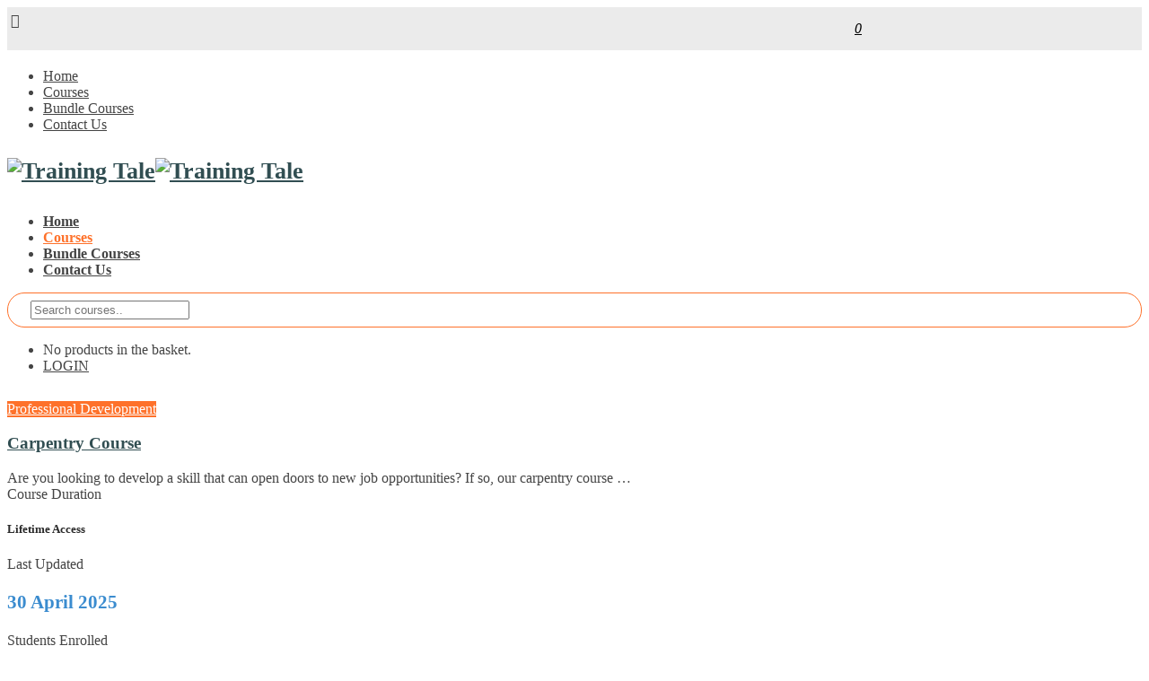

--- FILE ---
content_type: text/html; charset=UTF-8
request_url: https://trainingtale.org/course/carpentry-course/
body_size: 89565
content:
<!DOCTYPE html>
<html lang="en-GB">
<head>
<meta charset="UTF-8">
<meta name="viewport" content="width=device-width, initial-scale=1.0">
              <meta name="author" content="Training Tale"><link rel="shortcut icon" href="https://trainingtale.org/wp-content/uploads/2022/10/trainingtale-favico.png" />
              <link rel="icon" type="image/png" href="https://trainingtale.org/wp-content/uploads/2022/10/trainingtale-favico.png">        <script>
        window.addEventListener('load', (event) => {
            if(typeof iziToast==='undefined' && typeof global !=='undefined' && typeof global.iziToast==='object'){
                window.iziToast = global.iziToast;
            }
        });
        </script>
        <meta name='robots' content='index, follow, max-image-preview:large, max-snippet:-1, max-video-preview:-1' />
        <script>setTimeout(function(){if(document.querySelector('body') && document.querySelector('body').classList.contains('loading')){
        	document.querySelector('body').classList.remove('loading'); }},5000);</script>
        
<!-- Google Tag Manager for WordPress by gtm4wp.com -->
<script data-cfasync="false" data-pagespeed-no-defer>
	var gtm4wp_datalayer_name = "dataLayer";
	var dataLayer = dataLayer || [];
	const gtm4wp_use_sku_instead = 0;
	const gtm4wp_currency = 'GBP';
	const gtm4wp_product_per_impression = 10;
	const gtm4wp_clear_ecommerce = false;
	const gtm4wp_datalayer_max_timeout = 2000;
</script>
<!-- End Google Tag Manager for WordPress by gtm4wp.com -->
	<!-- This site is optimized with the Yoast SEO plugin v26.8 - https://yoast.com/product/yoast-seo-wordpress/ -->
	<title>Carpentry Course Online – Learn Woodworking Skills</title>
	<meta name="description" content="Carpentry Course Online – Gain practical woodworking and carpentry skills from expert-led lessons. Start building your future today!" />
	<link rel="canonical" href="https://trainingtale.org/course/carpentry-course/" />
	<meta property="og:locale" content="en_GB" />
	<meta property="og:type" content="article" />
	<meta property="og:title" content="Carpentry Course Online – Learn Woodworking Skills" />
	<meta property="og:description" content="Carpentry Course Online – Gain practical woodworking and carpentry skills from expert-led lessons. Start building your future today!" />
	<meta property="og:url" content="https://trainingtale.org/course/carpentry-course/" />
	<meta property="og:site_name" content="Training Tale" />
	<meta property="article:publisher" content="https://www.facebook.com/Trainingtaleuk" />
	<meta property="article:modified_time" content="2025-04-30T11:38:51+00:00" />
	<meta property="og:image" content="https://trainingtale.org/wp-content/uploads/2024/02/Carpentry-Course.training-tale.webp" />
	<meta property="og:image:width" content="1073" />
	<meta property="og:image:height" content="644" />
	<meta property="og:image:type" content="image/webp" />
	<meta name="twitter:card" content="summary_large_image" />
	<meta name="twitter:site" content="@TaleTraining" />
	<meta name="twitter:label1" content="Estimated reading time" />
	<meta name="twitter:data1" content="4 minutes" />
	<script type="application/ld+json" class="yoast-schema-graph">{"@context":"https://schema.org","@graph":[{"@type":"WebPage","@id":"https://trainingtale.org/course/carpentry-course/","url":"https://trainingtale.org/course/carpentry-course/","name":"Carpentry Course Online – Learn Woodworking Skills","isPartOf":{"@id":"https://trainingtale.org/#website"},"primaryImageOfPage":{"@id":"https://trainingtale.org/course/carpentry-course/#primaryimage"},"image":{"@id":"https://trainingtale.org/course/carpentry-course/#primaryimage"},"thumbnailUrl":"https://trainingtale.org/wp-content/uploads/2024/02/Carpentry-Course.training-tale.webp","datePublished":"2024-02-13T17:23:39+00:00","dateModified":"2025-04-30T11:38:51+00:00","description":"Carpentry Course Online – Gain practical woodworking and carpentry skills from expert-led lessons. Start building your future today!","breadcrumb":{"@id":"https://trainingtale.org/course/carpentry-course/#breadcrumb"},"inLanguage":"en-GB","potentialAction":[{"@type":"ReadAction","target":["https://trainingtale.org/course/carpentry-course/"]}]},{"@type":"ImageObject","inLanguage":"en-GB","@id":"https://trainingtale.org/course/carpentry-course/#primaryimage","url":"https://trainingtale.org/wp-content/uploads/2024/02/Carpentry-Course.training-tale.webp","contentUrl":"https://trainingtale.org/wp-content/uploads/2024/02/Carpentry-Course.training-tale.webp","width":1073,"height":644,"caption":"Carpentry Course"},{"@type":"BreadcrumbList","@id":"https://trainingtale.org/course/carpentry-course/#breadcrumb","itemListElement":[{"@type":"ListItem","position":1,"name":"Home","item":"https://trainingtale.org/"},{"@type":"ListItem","position":2,"name":"Courses","item":"https://trainingtale.org/courses/"},{"@type":"ListItem","position":3,"name":"Carpentry Course"}]},{"@type":"WebSite","@id":"https://trainingtale.org/#website","url":"https://trainingtale.org/","name":"Training Tale","description":"YOUR LEARNING PARTNER","publisher":{"@id":"https://trainingtale.org/#organization"},"potentialAction":[{"@type":"SearchAction","target":{"@type":"EntryPoint","urlTemplate":"https://trainingtale.org/?s={search_term_string}"},"query-input":{"@type":"PropertyValueSpecification","valueRequired":true,"valueName":"search_term_string"}}],"inLanguage":"en-GB"},{"@type":"Organization","@id":"https://trainingtale.org/#organization","name":"Training Tale","url":"https://trainingtale.org/","logo":{"@type":"ImageObject","inLanguage":"en-GB","@id":"https://trainingtale.org/#/schema/logo/image/","url":"https://trainingtale.org/wp-content/uploads/2022/11/Frame-135.png","contentUrl":"https://trainingtale.org/wp-content/uploads/2022/11/Frame-135.png","width":375,"height":208,"caption":"Training Tale"},"image":{"@id":"https://trainingtale.org/#/schema/logo/image/"},"sameAs":["https://www.facebook.com/Trainingtaleuk","https://x.com/TaleTraining","https://www.instagram.com/trainingtale1/","https://www.linkedin.com/company/trainingtale/","https://www.pinterest.co.uk/trainingtale_/"]}]}</script>
	<!-- / Yoast SEO plugin. -->


<link rel='dns-prefetch' href='//www.googletagmanager.com' />
<link rel="alternate" type="application/rss+xml" title="Training Tale &raquo; Feed" href="https://trainingtale.org/feed/" />
<link rel="alternate" type="application/rss+xml" title="Training Tale &raquo; Comments Feed" href="https://trainingtale.org/comments/feed/" />
<link rel="alternate" type="application/rss+xml" title="Training Tale &raquo; Carpentry Course Comments Feed" href="https://trainingtale.org/course/carpentry-course/feed/" />
<link rel="alternate" title="oEmbed (JSON)" type="application/json+oembed" href="https://trainingtale.org/wp-json/oembed/1.0/embed?url=https%3A%2F%2Ftrainingtale.org%2Fcourse%2Fcarpentry-course%2F" />
<link rel="alternate" title="oEmbed (XML)" type="text/xml+oembed" href="https://trainingtale.org/wp-json/oembed/1.0/embed?url=https%3A%2F%2Ftrainingtale.org%2Fcourse%2Fcarpentry-course%2F&#038;format=xml" />
<style id='wp-img-auto-sizes-contain-inline-css' type='text/css'>
img:is([sizes=auto i],[sizes^="auto," i]){contain-intrinsic-size:3000px 1500px}
/*# sourceURL=wp-img-auto-sizes-contain-inline-css */
</style>
<link rel='stylesheet' id='iziToast-css' href='https://trainingtale.org/wp-content/plugins/vibebp/includes/../assets/css/iziToast.min.css?ver=1.9.9.8' type='text/css' media='all' />
<style id='wp-emoji-styles-inline-css' type='text/css'>

	img.wp-smiley, img.emoji {
		display: inline !important;
		border: none !important;
		box-shadow: none !important;
		height: 1em !important;
		width: 1em !important;
		margin: 0 0.07em !important;
		vertical-align: -0.1em !important;
		background: none !important;
		padding: 0 !important;
	}
/*# sourceURL=wp-emoji-styles-inline-css */
</style>
<link rel='stylesheet' id='wp-block-library-css' href='https://trainingtale.org/wp-includes/css/dist/block-library/style.min.css?ver=6.9' type='text/css' media='all' />
<style id='classic-theme-styles-inline-css' type='text/css'>
/*! This file is auto-generated */
.wp-block-button__link{color:#fff;background-color:#32373c;border-radius:9999px;box-shadow:none;text-decoration:none;padding:calc(.667em + 2px) calc(1.333em + 2px);font-size:1.125em}.wp-block-file__button{background:#32373c;color:#fff;text-decoration:none}
/*# sourceURL=/wp-includes/css/classic-themes.min.css */
</style>
<style id='bp-login-form-style-inline-css' type='text/css'>
.widget_bp_core_login_widget .bp-login-widget-user-avatar{float:left}.widget_bp_core_login_widget .bp-login-widget-user-links{margin-left:70px}#bp-login-widget-form label{display:block;font-weight:600;margin:15px 0 5px;width:auto}#bp-login-widget-form input[type=password],#bp-login-widget-form input[type=text]{background-color:#fafafa;border:1px solid #d6d6d6;border-radius:0;font:inherit;font-size:100%;padding:.5em;width:100%}#bp-login-widget-form .bp-login-widget-register-link,#bp-login-widget-form .login-submit{display:inline;width:-moz-fit-content;width:fit-content}#bp-login-widget-form .bp-login-widget-register-link{margin-left:1em}#bp-login-widget-form .bp-login-widget-register-link a{filter:invert(1)}#bp-login-widget-form .bp-login-widget-pwd-link{font-size:80%}

/*# sourceURL=https://trainingtale.org/wp-content/plugins/buddypress/bp-core/blocks/login-form/index.css */
</style>
<style id='bp-member-style-inline-css' type='text/css'>
[data-type="bp/member"] input.components-placeholder__input{border:1px solid #757575;border-radius:2px;flex:1 1 auto;padding:6px 8px}.bp-block-member{position:relative}.bp-block-member .member-content{display:flex}.bp-block-member .user-nicename{display:block}.bp-block-member .user-nicename a{border:none;color:currentColor;text-decoration:none}.bp-block-member .bp-profile-button{width:100%}.bp-block-member .bp-profile-button a.button{bottom:10px;display:inline-block;margin:18px 0 0;position:absolute;right:0}.bp-block-member.has-cover .item-header-avatar,.bp-block-member.has-cover .member-content,.bp-block-member.has-cover .member-description{z-index:2}.bp-block-member.has-cover .member-content,.bp-block-member.has-cover .member-description{padding-top:75px}.bp-block-member.has-cover .bp-member-cover-image{background-color:#c5c5c5;background-position:top;background-repeat:no-repeat;background-size:cover;border:0;display:block;height:150px;left:0;margin:0;padding:0;position:absolute;top:0;width:100%;z-index:1}.bp-block-member img.avatar{height:auto;width:auto}.bp-block-member.avatar-none .item-header-avatar{display:none}.bp-block-member.avatar-none.has-cover{min-height:200px}.bp-block-member.avatar-full{min-height:150px}.bp-block-member.avatar-full .item-header-avatar{width:180px}.bp-block-member.avatar-thumb .member-content{align-items:center;min-height:50px}.bp-block-member.avatar-thumb .item-header-avatar{width:70px}.bp-block-member.avatar-full.has-cover{min-height:300px}.bp-block-member.avatar-full.has-cover .item-header-avatar{width:200px}.bp-block-member.avatar-full.has-cover img.avatar{background:#fffc;border:2px solid #fff;margin-left:20px}.bp-block-member.avatar-thumb.has-cover .item-header-avatar{padding-top:75px}.entry .entry-content .bp-block-member .user-nicename a{border:none;color:currentColor;text-decoration:none}

/*# sourceURL=https://trainingtale.org/wp-content/plugins/buddypress/bp-members/blocks/member/index.css */
</style>
<style id='bp-members-style-inline-css' type='text/css'>
[data-type="bp/members"] .components-placeholder.is-appender{min-height:0}[data-type="bp/members"] .components-placeholder.is-appender .components-placeholder__label:empty{display:none}[data-type="bp/members"] .components-placeholder input.components-placeholder__input{border:1px solid #757575;border-radius:2px;flex:1 1 auto;padding:6px 8px}[data-type="bp/members"].avatar-none .member-description{width:calc(100% - 44px)}[data-type="bp/members"].avatar-full .member-description{width:calc(100% - 224px)}[data-type="bp/members"].avatar-thumb .member-description{width:calc(100% - 114px)}[data-type="bp/members"] .member-content{position:relative}[data-type="bp/members"] .member-content .is-right{position:absolute;right:2px;top:2px}[data-type="bp/members"] .columns-2 .member-content .member-description,[data-type="bp/members"] .columns-3 .member-content .member-description,[data-type="bp/members"] .columns-4 .member-content .member-description{padding-left:44px;width:calc(100% - 44px)}[data-type="bp/members"] .columns-3 .is-right{right:-10px}[data-type="bp/members"] .columns-4 .is-right{right:-50px}.bp-block-members.is-grid{display:flex;flex-wrap:wrap;padding:0}.bp-block-members.is-grid .member-content{margin:0 1.25em 1.25em 0;width:100%}@media(min-width:600px){.bp-block-members.columns-2 .member-content{width:calc(50% - .625em)}.bp-block-members.columns-2 .member-content:nth-child(2n){margin-right:0}.bp-block-members.columns-3 .member-content{width:calc(33.33333% - .83333em)}.bp-block-members.columns-3 .member-content:nth-child(3n){margin-right:0}.bp-block-members.columns-4 .member-content{width:calc(25% - .9375em)}.bp-block-members.columns-4 .member-content:nth-child(4n){margin-right:0}}.bp-block-members .member-content{display:flex;flex-direction:column;padding-bottom:1em;text-align:center}.bp-block-members .member-content .item-header-avatar,.bp-block-members .member-content .member-description{width:100%}.bp-block-members .member-content .item-header-avatar{margin:0 auto}.bp-block-members .member-content .item-header-avatar img.avatar{display:inline-block}@media(min-width:600px){.bp-block-members .member-content{flex-direction:row;text-align:left}.bp-block-members .member-content .item-header-avatar,.bp-block-members .member-content .member-description{width:auto}.bp-block-members .member-content .item-header-avatar{margin:0}}.bp-block-members .member-content .user-nicename{display:block}.bp-block-members .member-content .user-nicename a{border:none;color:currentColor;text-decoration:none}.bp-block-members .member-content time{color:#767676;display:block;font-size:80%}.bp-block-members.avatar-none .item-header-avatar{display:none}.bp-block-members.avatar-full{min-height:190px}.bp-block-members.avatar-full .item-header-avatar{width:180px}.bp-block-members.avatar-thumb .member-content{min-height:80px}.bp-block-members.avatar-thumb .item-header-avatar{width:70px}.bp-block-members.columns-2 .member-content,.bp-block-members.columns-3 .member-content,.bp-block-members.columns-4 .member-content{display:block;text-align:center}.bp-block-members.columns-2 .member-content .item-header-avatar,.bp-block-members.columns-3 .member-content .item-header-avatar,.bp-block-members.columns-4 .member-content .item-header-avatar{margin:0 auto}.bp-block-members img.avatar{height:auto;max-width:-moz-fit-content;max-width:fit-content;width:auto}.bp-block-members .member-content.has-activity{align-items:center}.bp-block-members .member-content.has-activity .item-header-avatar{padding-right:1em}.bp-block-members .member-content.has-activity .wp-block-quote{margin-bottom:0;text-align:left}.bp-block-members .member-content.has-activity .wp-block-quote cite a,.entry .entry-content .bp-block-members .user-nicename a{border:none;color:currentColor;text-decoration:none}

/*# sourceURL=https://trainingtale.org/wp-content/plugins/buddypress/bp-members/blocks/members/index.css */
</style>
<style id='bp-dynamic-members-style-inline-css' type='text/css'>
.bp-dynamic-block-container .item-options{font-size:.5em;margin:0 0 1em;padding:1em 0}.bp-dynamic-block-container .item-options a.selected{font-weight:600}.bp-dynamic-block-container ul.item-list{list-style:none;margin:1em 0;padding-left:0}.bp-dynamic-block-container ul.item-list li{margin-bottom:1em}.bp-dynamic-block-container ul.item-list li:after,.bp-dynamic-block-container ul.item-list li:before{content:" ";display:table}.bp-dynamic-block-container ul.item-list li:after{clear:both}.bp-dynamic-block-container ul.item-list li .item-avatar{float:left;width:60px}.bp-dynamic-block-container ul.item-list li .item{margin-left:70px}

/*# sourceURL=https://trainingtale.org/wp-content/plugins/buddypress/bp-members/blocks/dynamic-members/index.css */
</style>
<style id='bp-online-members-style-inline-css' type='text/css'>
.widget_bp_core_whos_online_widget .avatar-block,[data-type="bp/online-members"] .avatar-block{display:flex;flex-flow:row wrap}.widget_bp_core_whos_online_widget .avatar-block img,[data-type="bp/online-members"] .avatar-block img{margin:.5em}

/*# sourceURL=https://trainingtale.org/wp-content/plugins/buddypress/bp-members/blocks/online-members/index.css */
</style>
<style id='bp-active-members-style-inline-css' type='text/css'>
.widget_bp_core_recently_active_widget .avatar-block,[data-type="bp/active-members"] .avatar-block{display:flex;flex-flow:row wrap}.widget_bp_core_recently_active_widget .avatar-block img,[data-type="bp/active-members"] .avatar-block img{margin:.5em}

/*# sourceURL=https://trainingtale.org/wp-content/plugins/buddypress/bp-members/blocks/active-members/index.css */
</style>
<style id='bp-latest-activities-style-inline-css' type='text/css'>
.bp-latest-activities .components-flex.components-select-control select[multiple]{height:auto;padding:0 8px}.bp-latest-activities .components-flex.components-select-control select[multiple]+.components-input-control__suffix svg{display:none}.bp-latest-activities-block a,.entry .entry-content .bp-latest-activities-block a{border:none;text-decoration:none}.bp-latest-activities-block .activity-list.item-list blockquote{border:none;padding:0}.bp-latest-activities-block .activity-list.item-list blockquote .activity-item:not(.mini){box-shadow:1px 0 4px #00000026;padding:0 1em;position:relative}.bp-latest-activities-block .activity-list.item-list blockquote .activity-item:not(.mini):after,.bp-latest-activities-block .activity-list.item-list blockquote .activity-item:not(.mini):before{border-color:#0000;border-style:solid;content:"";display:block;height:0;left:15px;position:absolute;width:0}.bp-latest-activities-block .activity-list.item-list blockquote .activity-item:not(.mini):before{border-top-color:#00000026;border-width:9px;bottom:-18px;left:14px}.bp-latest-activities-block .activity-list.item-list blockquote .activity-item:not(.mini):after{border-top-color:#fff;border-width:8px;bottom:-16px}.bp-latest-activities-block .activity-list.item-list blockquote .activity-item.mini .avatar{display:inline-block;height:20px;margin-right:2px;vertical-align:middle;width:20px}.bp-latest-activities-block .activity-list.item-list footer{align-items:center;display:flex}.bp-latest-activities-block .activity-list.item-list footer img.avatar{border:none;display:inline-block;margin-right:.5em}.bp-latest-activities-block .activity-list.item-list footer .activity-time-since{font-size:90%}.bp-latest-activities-block .widget-error{border-left:4px solid #0b80a4;box-shadow:1px 0 4px #00000026}.bp-latest-activities-block .widget-error p{padding:0 1em}

/*# sourceURL=https://trainingtale.org/wp-content/plugins/buddypress/bp-activity/blocks/latest-activities/index.css */
</style>
<style id='bp-friends-style-inline-css' type='text/css'>
.bp-dynamic-block-container .item-options{font-size:.5em;margin:0 0 1em;padding:1em 0}.bp-dynamic-block-container .item-options a.selected{font-weight:600}.bp-dynamic-block-container ul.item-list{list-style:none;margin:1em 0;padding-left:0}.bp-dynamic-block-container ul.item-list li{margin-bottom:1em}.bp-dynamic-block-container ul.item-list li:after,.bp-dynamic-block-container ul.item-list li:before{content:" ";display:table}.bp-dynamic-block-container ul.item-list li:after{clear:both}.bp-dynamic-block-container ul.item-list li .item-avatar{float:left;width:60px}.bp-dynamic-block-container ul.item-list li .item{margin-left:70px}

/*# sourceURL=https://trainingtale.org/wp-content/plugins/buddypress/bp-friends/blocks/dynamic-friends/index.css */
</style>
<style id='bp-sitewide-notices-style-inline-css' type='text/css'>
.bp-sitewide-notice-block .bp-screen-reader-text,[data-type="bp/sitewide-notices"] .bp-screen-reader-text{border:0;clip:rect(0 0 0 0);height:1px;margin:-1px;overflow:hidden;padding:0;position:absolute;width:1px;word-wrap:normal!important}.bp-sitewide-notice-block [data-bp-tooltip]:after,[data-type="bp/sitewide-notices"] [data-bp-tooltip]:after{background-color:#fff;border:1px solid #737373;border-radius:1px;box-shadow:4px 4px 8px #0003;color:#333;content:attr(data-bp-tooltip);display:none;font-family:Helvetica Neue,Helvetica,Arial,san-serif;font-size:12px;font-weight:400;letter-spacing:normal;line-height:1.25;max-width:200px;opacity:0;padding:5px 8px;pointer-events:none;position:absolute;text-shadow:none;text-transform:none;transform:translateZ(0);transition:all 1.5s ease;visibility:hidden;white-space:nowrap;word-wrap:break-word;z-index:100000}.bp-sitewide-notice-block .bp-tooltip:after,[data-type="bp/sitewide-notices"] .bp-tooltip:after{left:50%;margin-top:7px;top:110%;transform:translate(-50%)}.bp-sitewide-notice-block{border-left:4px solid #ff853c;padding-left:1em;position:relative}.bp-sitewide-notice-block h2:before{background:none;border:none}.bp-sitewide-notice-block .dismiss-notice{background-color:#0000;border:1px solid #ff853c;color:#ff853c;display:block;padding:.2em .5em;position:absolute;right:.5em;top:.5em;width:-moz-fit-content;width:fit-content}.bp-sitewide-notice-block .dismiss-notice:hover{background-color:#ff853c;color:#fff}

/*# sourceURL=https://trainingtale.org/wp-content/plugins/buddypress/bp-messages/blocks/sitewide-notices/index.css */
</style>
<link rel='stylesheet' id='gutenberg-pdfjs-style-css' href='https://trainingtale.org/wp-content/plugins/pdfjs-viewer-shortcode/inc/../blocks/build/style-index.css?ver=1765430548' type='text/css' media='all' />
<style id='global-styles-inline-css' type='text/css'>
:root{--wp--preset--aspect-ratio--square: 1;--wp--preset--aspect-ratio--4-3: 4/3;--wp--preset--aspect-ratio--3-4: 3/4;--wp--preset--aspect-ratio--3-2: 3/2;--wp--preset--aspect-ratio--2-3: 2/3;--wp--preset--aspect-ratio--16-9: 16/9;--wp--preset--aspect-ratio--9-16: 9/16;--wp--preset--color--black: #000000;--wp--preset--color--cyan-bluish-gray: #abb8c3;--wp--preset--color--white: #ffffff;--wp--preset--color--pale-pink: #f78da7;--wp--preset--color--vivid-red: #cf2e2e;--wp--preset--color--luminous-vivid-orange: #ff6900;--wp--preset--color--luminous-vivid-amber: #fcb900;--wp--preset--color--light-green-cyan: #7bdcb5;--wp--preset--color--vivid-green-cyan: #00d084;--wp--preset--color--pale-cyan-blue: #8ed1fc;--wp--preset--color--vivid-cyan-blue: #0693e3;--wp--preset--color--vivid-purple: #9b51e0;--wp--preset--gradient--vivid-cyan-blue-to-vivid-purple: linear-gradient(135deg,rgb(6,147,227) 0%,rgb(155,81,224) 100%);--wp--preset--gradient--light-green-cyan-to-vivid-green-cyan: linear-gradient(135deg,rgb(122,220,180) 0%,rgb(0,208,130) 100%);--wp--preset--gradient--luminous-vivid-amber-to-luminous-vivid-orange: linear-gradient(135deg,rgb(252,185,0) 0%,rgb(255,105,0) 100%);--wp--preset--gradient--luminous-vivid-orange-to-vivid-red: linear-gradient(135deg,rgb(255,105,0) 0%,rgb(207,46,46) 100%);--wp--preset--gradient--very-light-gray-to-cyan-bluish-gray: linear-gradient(135deg,rgb(238,238,238) 0%,rgb(169,184,195) 100%);--wp--preset--gradient--cool-to-warm-spectrum: linear-gradient(135deg,rgb(74,234,220) 0%,rgb(151,120,209) 20%,rgb(207,42,186) 40%,rgb(238,44,130) 60%,rgb(251,105,98) 80%,rgb(254,248,76) 100%);--wp--preset--gradient--blush-light-purple: linear-gradient(135deg,rgb(255,206,236) 0%,rgb(152,150,240) 100%);--wp--preset--gradient--blush-bordeaux: linear-gradient(135deg,rgb(254,205,165) 0%,rgb(254,45,45) 50%,rgb(107,0,62) 100%);--wp--preset--gradient--luminous-dusk: linear-gradient(135deg,rgb(255,203,112) 0%,rgb(199,81,192) 50%,rgb(65,88,208) 100%);--wp--preset--gradient--pale-ocean: linear-gradient(135deg,rgb(255,245,203) 0%,rgb(182,227,212) 50%,rgb(51,167,181) 100%);--wp--preset--gradient--electric-grass: linear-gradient(135deg,rgb(202,248,128) 0%,rgb(113,206,126) 100%);--wp--preset--gradient--midnight: linear-gradient(135deg,rgb(2,3,129) 0%,rgb(40,116,252) 100%);--wp--preset--font-size--small: 13px;--wp--preset--font-size--medium: 20px;--wp--preset--font-size--large: 36px;--wp--preset--font-size--x-large: 42px;--wp--preset--spacing--20: 0.44rem;--wp--preset--spacing--30: 0.67rem;--wp--preset--spacing--40: 1rem;--wp--preset--spacing--50: 1.5rem;--wp--preset--spacing--60: 2.25rem;--wp--preset--spacing--70: 3.38rem;--wp--preset--spacing--80: 5.06rem;--wp--preset--shadow--natural: 6px 6px 9px rgba(0, 0, 0, 0.2);--wp--preset--shadow--deep: 12px 12px 50px rgba(0, 0, 0, 0.4);--wp--preset--shadow--sharp: 6px 6px 0px rgba(0, 0, 0, 0.2);--wp--preset--shadow--outlined: 6px 6px 0px -3px rgb(255, 255, 255), 6px 6px rgb(0, 0, 0);--wp--preset--shadow--crisp: 6px 6px 0px rgb(0, 0, 0);}:where(.is-layout-flex){gap: 0.5em;}:where(.is-layout-grid){gap: 0.5em;}body .is-layout-flex{display: flex;}.is-layout-flex{flex-wrap: wrap;align-items: center;}.is-layout-flex > :is(*, div){margin: 0;}body .is-layout-grid{display: grid;}.is-layout-grid > :is(*, div){margin: 0;}:where(.wp-block-columns.is-layout-flex){gap: 2em;}:where(.wp-block-columns.is-layout-grid){gap: 2em;}:where(.wp-block-post-template.is-layout-flex){gap: 1.25em;}:where(.wp-block-post-template.is-layout-grid){gap: 1.25em;}.has-black-color{color: var(--wp--preset--color--black) !important;}.has-cyan-bluish-gray-color{color: var(--wp--preset--color--cyan-bluish-gray) !important;}.has-white-color{color: var(--wp--preset--color--white) !important;}.has-pale-pink-color{color: var(--wp--preset--color--pale-pink) !important;}.has-vivid-red-color{color: var(--wp--preset--color--vivid-red) !important;}.has-luminous-vivid-orange-color{color: var(--wp--preset--color--luminous-vivid-orange) !important;}.has-luminous-vivid-amber-color{color: var(--wp--preset--color--luminous-vivid-amber) !important;}.has-light-green-cyan-color{color: var(--wp--preset--color--light-green-cyan) !important;}.has-vivid-green-cyan-color{color: var(--wp--preset--color--vivid-green-cyan) !important;}.has-pale-cyan-blue-color{color: var(--wp--preset--color--pale-cyan-blue) !important;}.has-vivid-cyan-blue-color{color: var(--wp--preset--color--vivid-cyan-blue) !important;}.has-vivid-purple-color{color: var(--wp--preset--color--vivid-purple) !important;}.has-black-background-color{background-color: var(--wp--preset--color--black) !important;}.has-cyan-bluish-gray-background-color{background-color: var(--wp--preset--color--cyan-bluish-gray) !important;}.has-white-background-color{background-color: var(--wp--preset--color--white) !important;}.has-pale-pink-background-color{background-color: var(--wp--preset--color--pale-pink) !important;}.has-vivid-red-background-color{background-color: var(--wp--preset--color--vivid-red) !important;}.has-luminous-vivid-orange-background-color{background-color: var(--wp--preset--color--luminous-vivid-orange) !important;}.has-luminous-vivid-amber-background-color{background-color: var(--wp--preset--color--luminous-vivid-amber) !important;}.has-light-green-cyan-background-color{background-color: var(--wp--preset--color--light-green-cyan) !important;}.has-vivid-green-cyan-background-color{background-color: var(--wp--preset--color--vivid-green-cyan) !important;}.has-pale-cyan-blue-background-color{background-color: var(--wp--preset--color--pale-cyan-blue) !important;}.has-vivid-cyan-blue-background-color{background-color: var(--wp--preset--color--vivid-cyan-blue) !important;}.has-vivid-purple-background-color{background-color: var(--wp--preset--color--vivid-purple) !important;}.has-black-border-color{border-color: var(--wp--preset--color--black) !important;}.has-cyan-bluish-gray-border-color{border-color: var(--wp--preset--color--cyan-bluish-gray) !important;}.has-white-border-color{border-color: var(--wp--preset--color--white) !important;}.has-pale-pink-border-color{border-color: var(--wp--preset--color--pale-pink) !important;}.has-vivid-red-border-color{border-color: var(--wp--preset--color--vivid-red) !important;}.has-luminous-vivid-orange-border-color{border-color: var(--wp--preset--color--luminous-vivid-orange) !important;}.has-luminous-vivid-amber-border-color{border-color: var(--wp--preset--color--luminous-vivid-amber) !important;}.has-light-green-cyan-border-color{border-color: var(--wp--preset--color--light-green-cyan) !important;}.has-vivid-green-cyan-border-color{border-color: var(--wp--preset--color--vivid-green-cyan) !important;}.has-pale-cyan-blue-border-color{border-color: var(--wp--preset--color--pale-cyan-blue) !important;}.has-vivid-cyan-blue-border-color{border-color: var(--wp--preset--color--vivid-cyan-blue) !important;}.has-vivid-purple-border-color{border-color: var(--wp--preset--color--vivid-purple) !important;}.has-vivid-cyan-blue-to-vivid-purple-gradient-background{background: var(--wp--preset--gradient--vivid-cyan-blue-to-vivid-purple) !important;}.has-light-green-cyan-to-vivid-green-cyan-gradient-background{background: var(--wp--preset--gradient--light-green-cyan-to-vivid-green-cyan) !important;}.has-luminous-vivid-amber-to-luminous-vivid-orange-gradient-background{background: var(--wp--preset--gradient--luminous-vivid-amber-to-luminous-vivid-orange) !important;}.has-luminous-vivid-orange-to-vivid-red-gradient-background{background: var(--wp--preset--gradient--luminous-vivid-orange-to-vivid-red) !important;}.has-very-light-gray-to-cyan-bluish-gray-gradient-background{background: var(--wp--preset--gradient--very-light-gray-to-cyan-bluish-gray) !important;}.has-cool-to-warm-spectrum-gradient-background{background: var(--wp--preset--gradient--cool-to-warm-spectrum) !important;}.has-blush-light-purple-gradient-background{background: var(--wp--preset--gradient--blush-light-purple) !important;}.has-blush-bordeaux-gradient-background{background: var(--wp--preset--gradient--blush-bordeaux) !important;}.has-luminous-dusk-gradient-background{background: var(--wp--preset--gradient--luminous-dusk) !important;}.has-pale-ocean-gradient-background{background: var(--wp--preset--gradient--pale-ocean) !important;}.has-electric-grass-gradient-background{background: var(--wp--preset--gradient--electric-grass) !important;}.has-midnight-gradient-background{background: var(--wp--preset--gradient--midnight) !important;}.has-small-font-size{font-size: var(--wp--preset--font-size--small) !important;}.has-medium-font-size{font-size: var(--wp--preset--font-size--medium) !important;}.has-large-font-size{font-size: var(--wp--preset--font-size--large) !important;}.has-x-large-font-size{font-size: var(--wp--preset--font-size--x-large) !important;}
:where(.wp-block-post-template.is-layout-flex){gap: 1.25em;}:where(.wp-block-post-template.is-layout-grid){gap: 1.25em;}
:where(.wp-block-term-template.is-layout-flex){gap: 1.25em;}:where(.wp-block-term-template.is-layout-grid){gap: 1.25em;}
:where(.wp-block-columns.is-layout-flex){gap: 2em;}:where(.wp-block-columns.is-layout-grid){gap: 2em;}
:root :where(.wp-block-pullquote){font-size: 1.5em;line-height: 1.6;}
/*# sourceURL=global-styles-inline-css */
</style>
<link rel='stylesheet' id='simple-image-popup-css' href='https://trainingtale.org/wp-content/plugins/simple-image-popup//css/simple-image-popup.css?ver=6.9' type='text/css' media='all' />
<link rel='stylesheet' id='uaf_client_css-css' href='https://trainingtale.org/wp-content/uploads/useanyfont/uaf.css?ver=1764564363' type='text/css' media='all' />
<style id='woocommerce-inline-inline-css' type='text/css'>
.woocommerce form .form-row .required { visibility: visible; }
/*# sourceURL=woocommerce-inline-inline-css */
</style>
<link rel='stylesheet' id='plyr-css' href='https://trainingtale.org/wp-content/plugins/vibebp/assets/css/plyr.css?ver=1.9.9.8' type='text/css' media='all' />
<link rel='stylesheet' id='wplms-course-video-css-css' href='https://trainingtale.org/wp-content/plugins/wplms_plugin/includes/theme/../../assets/css/course_video.css?ver=1.9.9.8.1' type='text/css' media='all' />
<link rel='stylesheet' id='wplms_plugin_elementor-css' href='https://trainingtale.org/wp-content/plugins/wplms_plugin/includes/../assets/css/general.css?ver=1.9.9.8.1' type='text/css' media='all' />
<link rel='stylesheet' id='gateway-css' href='https://trainingtale.org/wp-content/plugins/woocommerce-paypal-payments/modules/ppcp-button/assets/css/gateway.css?ver=3.3.2' type='text/css' media='all' />
<link rel='stylesheet' id='woocommerce-css-css' href='https://trainingtale.org/wp-content/themes/wplms/assets/css/woocommerce.min.css?ver=4.971' type='text/css' media='all' />
<link rel='stylesheet' id='wplms-core-css' href='https://trainingtale.org/wp-content/themes/wplms/assets/css/core.min.css?ver=4.971' type='text/css' media='all' />
<link rel='stylesheet' id='wplms-v4style-css' href='https://trainingtale.org/wp-content/themes/wplms/assets/css/v4.min.css?ver=4.971' type='text/css' media='all' />
<link rel='stylesheet' id='wplms-header-css' href='https://trainingtale.org/wp-content/themes/wplms/assets/css/header.min.css?ver=4.971' type='text/css' media='all' />
<link rel='stylesheet' id='vicons-css' href='https://trainingtale.org/wp-content/themes/wplms/assets/vicons.css?ver=4.971' type='text/css' media='all' />
<link rel='stylesheet' id='minimal-css' href='https://trainingtale.org/wp-content/themes/wplms/assets/css/minimal.min.css?ver=4.971' type='text/css' media='all' />
<link rel='stylesheet' id='wplms_child_theme_style-css' href='https://trainingtale.org/wp-content/themes/wplms-child/style.css?ver=4.971' type='text/css' media='all' />
<link rel='stylesheet' id='wplms_dashboard_css-css' href='https://trainingtale.org/wp-content/plugins/wplms_plugin/assets/css/dashboard.css?ver=1.9.9.8.1' type='text/css' media='all' />
<link rel='stylesheet' id='elementor-frontend-css' href='https://trainingtale.org/wp-content/plugins/elementor/assets/css/frontend.min.css?ver=3.33.6' type='text/css' media='all' />
<link rel='stylesheet' id='elementor-post-319163-css' href='https://trainingtale.org/wp-content/uploads/elementor/css/post-319163.css?ver=1769800577' type='text/css' media='all' />
<link rel='stylesheet' id='widget-image-css' href='https://trainingtale.org/wp-content/plugins/elementor/assets/css/widget-image.min.css?ver=3.33.6' type='text/css' media='all' />
<link rel='stylesheet' id='widget-heading-css' href='https://trainingtale.org/wp-content/plugins/elementor/assets/css/widget-heading.min.css?ver=3.33.6' type='text/css' media='all' />
<link rel='stylesheet' id='notificationx-public-css' href='https://trainingtale.org/wp-content/plugins/notificationx/assets/public/css/frontend.css?ver=3.2.1' type='text/css' media='all' />
<link rel='stylesheet' id='dashicons-css' href='https://trainingtale.org/wp-includes/css/dashicons.min.css?ver=6.9' type='text/css' media='all' />
<link rel='stylesheet' id='vibebp_main-css' href='https://trainingtale.org/wp-content/plugins/vibebp/includes/../assets/css/front.css?ver=1.9.9.8' type='text/css' media='all' />
<script type="text/javascript" src="https://trainingtale.org/wp-content/plugins/vibebp/includes/../assets/js/iziToast.min.js?ver=1.9.9.8" id="iziToast-js"></script>
<script type="text/javascript" src="https://trainingtale.org/wp-includes/js/jquery/jquery.min.js?ver=3.7.1" id="jquery-core-js"></script>
<script type="text/javascript" src="https://trainingtale.org/wp-includes/js/jquery/jquery-migrate.min.js?ver=3.4.1" id="jquery-migrate-js"></script>
<script type="text/javascript" src="https://trainingtale.org/wp-content/plugins/woocommerce/assets/js/jquery-blockui/jquery.blockUI.min.js?ver=2.7.0-wc.10.4.3" id="wc-jquery-blockui-js" defer="defer" data-wp-strategy="defer"></script>
<script type="text/javascript" src="https://trainingtale.org/wp-content/plugins/woocommerce/assets/js/js-cookie/js.cookie.min.js?ver=2.1.4-wc.10.4.3" id="wc-js-cookie-js" defer="defer" data-wp-strategy="defer"></script>
<script type="text/javascript" id="woocommerce-js-extra">
/* <![CDATA[ */
var woocommerce_params = {"ajax_url":"/wp-admin/admin-ajax.php","wc_ajax_url":"/?wc-ajax=%%endpoint%%","i18n_password_show":"Show password","i18n_password_hide":"Hide password"};
//# sourceURL=woocommerce-js-extra
/* ]]> */
</script>
<script type="text/javascript" src="https://trainingtale.org/wp-content/plugins/woocommerce/assets/js/frontend/woocommerce.min.js?ver=10.4.3" id="woocommerce-js" defer="defer" data-wp-strategy="defer"></script>
<link rel="https://api.w.org/" href="https://trainingtale.org/wp-json/" /><link rel="alternate" title="JSON" type="application/json" href="https://trainingtale.org/wp-json/wp/v2/course/260982" /><link rel="EditURI" type="application/rsd+xml" title="RSD" href="https://trainingtale.org/xmlrpc.php?rsd" />
<meta name="generator" content="WordPress 6.9" />
<meta name="generator" content="WooCommerce 10.4.3" />
<link rel='shortlink' href='https://trainingtale.org/?p=260982' />

	<script type="text/javascript">var ajaxurl = 'https://trainingtale.org/wp-admin/admin-ajax.php';</script>

<meta name="generator" content="Site Kit by Google 1.171.0" /><script type="application/ld+json">
{
  "@context": "https://schema.org",
  "@type": "EducationalOrganization",
  "name": "Training Tale",
  "url": "https://trainingtale.org/",
  "logo": "https://trainingtale.org/wp-content/uploads/2022/11/Frame-135.png",
  "contactPoint": {
    "@type": "ContactPoint",
    "telephone": "0203 289 8484",
    "contactType": "customer service",
    "contactOption": "HearingImpairedSupported",
    "areaServed": "GB",
    "availableLanguage": "en"
  },
  "sameAs": [
    "https://www.facebook.com/Trainingtaleuk",
    "https://twitter.com/TaleTraining",
    "https://www.instagram.com/_trainingtale_/",
    "https://www.linkedin.com/company/trainingtale/",
    "https://www.pinterest.co.uk/trainingtale_/"
  ]
}
</script>

<!-- Start LeedFeeder Code -->
<script> (function(ss,ex){ window.ldfdr=window.ldfdr||function(){(ldfdr._q=ldfdr._q||[]).push([].slice.call(arguments));}; (function(d,s){ fs=d.getElementsByTagName(s)[0]; function ce(src){ var cs=d.createElement(s); cs.src=src; cs.async=1; fs.parentNode.insertBefore(cs,fs); }; ce('https://sc.lfeeder.com/lftracker_v1_'+ss+(ex?'_'+ex:'')+'.js'); })(document,'script'); })('YEgkB8le6gz7ep3Z'); </script>
<!-- End LeedFeeder Code -->

<!-- Event snippet for AET Courses (2) conversion page -->
<script>
  gtag('event', 'conversion', {
      'send_to': 'AW-11328701116/qk9JCPLD2ZYZELyF-Zkq',
      'transaction_id': ''
  });
</script>
		<script type="text/javascript">
				(function(c,l,a,r,i,t,y){
					c[a]=c[a]||function(){(c[a].q=c[a].q||[]).push(arguments)};t=l.createElement(r);t.async=1;
					t.src="https://www.clarity.ms/tag/"+i+"?ref=wordpress";y=l.getElementsByTagName(r)[0];y.parentNode.insertBefore(t,y);
				})(window, document, "clarity", "script", "qpjovmw79j");
		</script>
		<style>.vibebp_myprofile{--plyr-color-main:#000000;}.vibebp_myprofile{--primary:#000000;--primarycolor:#ffffff;--text:#000000;--bold:#000000;--darkborder:#000000;--dark:#000000;--body:#ffffff}</style>        <script>
            document.addEventListener("DOMContentLoaded", (event) => {
              if( document.body.classList.contains('pmpro-levels')){
                    let levelId = window.location.href.split('#');
                    if(levelId && levelId.length>1){
                        levelId = parseInt(levelId[1]);
                        if (!isNaN(levelId) && levelId !== null && levelId !== '') {
                            const style = document.createElement('style');

                            // Define the CSS rule as a string
                            const cssRule = `
                                tr#pmpro_level-${levelId} th, 
                                tr#pmpro_level-${levelId} td {
                                    background: var(--primary);
                                    color: var(--text);
                                }
                            `;

                            // Add the CSS rule to the style element
                            style.innerHTML = cssRule;

                            // Append the style element to the document's head (or body if you prefer)
                            document.head.appendChild(style);
                        }
                    }
               }
            });

           
        </script>
        
<!-- Google Tag Manager for WordPress by gtm4wp.com -->
<!-- GTM Container placement set to automatic -->
<script data-cfasync="false" data-pagespeed-no-defer>
	var dataLayer_content = {"pagePostType":"course","pagePostType2":"single-course","pagePostAuthor":"Louie Stewart","customerTotalOrders":0,"customerTotalOrderValue":0,"customerFirstName":"","customerLastName":"","customerBillingFirstName":"","customerBillingLastName":"","customerBillingCompany":"","customerBillingAddress1":"","customerBillingAddress2":"","customerBillingCity":"","customerBillingState":"","customerBillingPostcode":"","customerBillingCountry":"","customerBillingEmail":"","customerBillingEmailHash":"","customerBillingPhone":"","customerShippingFirstName":"","customerShippingLastName":"","customerShippingCompany":"","customerShippingAddress1":"","customerShippingAddress2":"","customerShippingCity":"","customerShippingState":"","customerShippingPostcode":"","customerShippingCountry":""};
	dataLayer.push( dataLayer_content );
</script>
<script data-cfasync="false" data-pagespeed-no-defer>
(function(w,d,s,l,i){w[l]=w[l]||[];w[l].push({'gtm.start':
new Date().getTime(),event:'gtm.js'});var f=d.getElementsByTagName(s)[0],
j=d.createElement(s),dl=l!='dataLayer'?'&l='+l:'';j.async=true;j.src=
'//www.googletagmanager.com/gtm.js?id='+i+dl;f.parentNode.insertBefore(j,f);
})(window,document,'script','dataLayer','GTM-PB8Z6BR2');
</script>
<!-- End Google Tag Manager for WordPress by gtm4wp.com -->	<noscript><style>.woocommerce-product-gallery{ opacity: 1 !important; }</style></noscript>
	<meta name="generator" content="Elementor 3.33.6; features: additional_custom_breakpoints; settings: css_print_method-external, google_font-enabled, font_display-auto">
			<style>
				.e-con.e-parent:nth-of-type(n+4):not(.e-lazyloaded):not(.e-no-lazyload),
				.e-con.e-parent:nth-of-type(n+4):not(.e-lazyloaded):not(.e-no-lazyload) * {
					background-image: none !important;
				}
				@media screen and (max-height: 1024px) {
					.e-con.e-parent:nth-of-type(n+3):not(.e-lazyloaded):not(.e-no-lazyload),
					.e-con.e-parent:nth-of-type(n+3):not(.e-lazyloaded):not(.e-no-lazyload) * {
						background-image: none !important;
					}
				}
				@media screen and (max-height: 640px) {
					.e-con.e-parent:nth-of-type(n+2):not(.e-lazyloaded):not(.e-no-lazyload),
					.e-con.e-parent:nth-of-type(n+2):not(.e-lazyloaded):not(.e-no-lazyload) * {
						background-image: none !important;
					}
				}
			</style>
			<link rel="icon" href="https://trainingtale.org/wp-content/uploads/2023/09/trainingtale-favico-100x100.png" sizes="32x32" />
<link rel="icon" href="https://trainingtale.org/wp-content/uploads/2023/09/trainingtale-favico.png" sizes="192x192" />
<link rel="apple-touch-icon" href="https://trainingtale.org/wp-content/uploads/2023/09/trainingtale-favico.png" />
<meta name="msapplication-TileImage" content="https://trainingtale.org/wp-content/uploads/2023/09/trainingtale-favico.png" />
<style>.button,input[type=button], input[type=submit],.button.hero,.heading_more:before,.vibe_carousel .flex-direction-nav a,.sidebar .widget #searchform input[type="submit"], #signup_submit, #submit,button,.login_sidebar .login_content #vbp-login-form #sidebar-wp-submit,#buddypress a.button,.generic-button a:hover,#buddypress input[type=button],body.activity-permalink .ac-form input[type=submit],#buddypress input[type=submit],#buddypress input[type=reset],#buddypress ul.button-nav li a,#buddypress .item-list-tabs ul li a:hover,#buddypress div.generic-button a:hover,a.bp-title-button,.woocommerce-account .woocommerce-MyAccount-navigation li.is-active a,#buddypress div.item-list-tabs#subnav ul li.current a,#buddypress div.item-list-tabs ul li a span,#buddypress div.item-list-tabs ul li.selected a,#buddypress div.item-list-tabs ul li.current a,#vibe_bp_login #wplogin-modal .btn-default,#vibe_bp_login #wplogin-modal .btn-block,.single #buddypress .item-list-tabs#subnav ul li.selected a, .single-item #buddypress .item-list-tabs#subnav ul li.selected a,.course_button.button,.unit_button.button,.woocommerce div.product .woocommerce-tabs ul.tabs li.active,.woocommerce #content div.product .woocommerce-tabs ul.tabs li.active,.woocommerce-page div.product .woocommerce-tabs ul.tabs li.active,.woocommerce-page #content div.product .woocommerce-tabs ul.tabs li.active,.woocommerce a.button,.woocommerce button.button,.woocommerce input.button,.woocommerce #respond input#submit,.woocommerce #content input.button,.woocommerce-page a.button,.woocommerce-page button.button,.woocommerce-page input.button,.woocommerce-page #respond input#submit,.woocommerce-page #content input.button,.woocommerce ul.products li a.added_to_cart,.woocommerce ul.products li a.button,.woocommerce a.button.alt,.woocommerce button.button.alt,.woocommerce input.button.alt,.woocommerce #respond input#submit.alt,.woocommerce #content input.button.alt,.woocommerce-page a.button.alt,.woocommerce-page button.button.alt,.woocommerce-page input.button.alt,.woocommerce-page #respond input#submit.alt,.woocommerce-page #content input.button.alt,.woocommerce .widget_layered_nav_filters ul li a,.woocommerce-page .widget_layered_nav_filters ul li a,.woocommerce .widget_price_filter .ui-slider .ui-slider-range,.woocommerce-page .widget_price_filter .ui-slider .ui-slider-range,.woocommerce div.product .woocommerce-tabs ul.tabs li.active, .woocommerce div.product .woocommerce-tabs ul.tabs li:hover,.price_slider .ui-slider-range,.ui-slider .ui-slider-handle,.tabs-left > .nav-tabs > li > a:hover, .tabs-left > .nav-tabs > li > a:focus,.page-numbers.current, .pagination .page-numbers.current, .pagination span.current,.block_media .hover-link,.vibe_filterable li a:hover,.vibe_filterable li.active a,#wplms-calendar td.active,.btn.primary,#wplms-calendar td a span,.tagcloud a,.checkoutsteps ul li.checkout_begin,.widget.pricing .course_sharing .socialicons.round li > a:hover,.widget.pricing .course_sharing .socialicons.square li > a:hover,.widget_carousel .flex-direction-nav a, .vibe_carousel .flex-direction-nav a,#question #submit:hover,.ques_link:hover,.reset_answer,.quiz_timeline li:hover > span, .quiz_timeline li.active > span,.course_timeline li.done > span, .course_timeline li:hover > span, .course_timeline li.active > span,.quiz_timeline li.active>a>span,.vbplogin em,#buddypress div.item-list-tabs#subnav ul li.switch_view a.active,#buddypress .activity-list li.load-more a:hover,.note-tabs ul li.selected a, .note-tabs ul li.current a,.data_stats li:hover, .data_stats li.active,.wplms_clp_stats li.active,.wplms_clp_stats li:hover,.course_students li .progress .bar,.in_quiz .pagination ul li span,.quiz_meta .progress .bar,.page-links span,#vibe_bp_login input[type=submit],.single-course.c2 #item-nav div.item-list-tabs#object-nav li.current a, .single-course.c3 #item-nav div.item-list-tabs#object-nav li.current a, .single-course.c5 #item-nav div.item-list-tabs#object-nav li.current a,.single-course.c6 #item-nav div.item-list-tabs#object-nav li.current a,.single-course.c7 #item-nav div.item-list-tabs#object-nav li.current a,.minimal .widget .course_cat_nav ul li a:hover span,.minimal .pusher #buddypress a.button:hover,.minimal #buddypress #item-nav .item-list-tabs ul li.current a:after, .minimal #buddypress #item-nav .item-list-tabs ul li.selected a:after,.vibe_carousel .flex-control-nav li a, .widget_carousel .flex-control-nav li a,.course8 .block_content .more a, .course8 .block_content .cat_btn,.wplms_course_categories > *{background-color:#FE712A; }.tagcloud a:hover,.instructor_action_buttons li a span,.total_students span,.nav-tabs>li.active>a, .nav-tabs>li.active>a:focus, .nav-tabs>li.active>a:hover,.unit_content p span.side_comment:hover, .unit_content p span.side_comment.active,.v_module.custom_post_carousel .heading_more,#buddypress .activity-list li.load-more a:hover, .load-more a:hover,.instructor strong span,#buddypress .item-list-tabs ul li a:hover,.archive #buddypress .course_category,.course_front_progressbar .progress .bar,.widget .course_cat_nav ul li.current-cat-parent>a, .widget .course_cat_nav ul li.current-cat>a,.widget .course_cat_nav ul li a span,.woocommerce nav.woocommerce-pagination ul li span.current,.woocommerce nav.woocommerce-pagination ul li a:hover,.widget .price_slider .ui-slider-handle,#bbpress-forums #favorite-toggle a:hover,#bbpress-forums #subscription-toggle a:hover,.pagetitle #subscription-toggle a:hover,#bbpress-forums .bbp-pagination .bbp-pagination-links a.page-numbers:hover, #bbpress-forums .bbp-pagination .bbp-pagination-links span.current,.mooc .vbpcart span em, .sleek .vbpcart span em,.minimal .pusher h3.heading span:after,.minimal #buddypress div.item-list-tabs ul li.selected a:after,.minimal #buddypress div.item-list-tabs ul li.selected a span,.minimal #buddypress div.item-list-tabs#subnav ul li.switch_view a.active,.minimal .pusher #buddypress input[type=submit]:hover, .minimal .pusher .button:hover, .minimal .pusher input[type=submit]:hover,.minimal.single-course.c2 #item-nav .item-list-tabs#object-nav ul li.current a:after, .minimal.single-course.c2 #item-nav .item-list-tabs#object-nav ul li.selected a:after, .minimal.single-course.c3 #item-nav .item-list-tabs#object-nav ul li.current a:after, .minimal.single-course.c3 #item-nav .item-list-tabs#object-nav ul li.selected a:after,.minimal.single-course.c2 .course_sub_action.current a:after, .minimal.single-course.c3 .course_sub_action.current a:after,.single-course.c4.minimal #buddypress .item-list-tabs#object-nav li.current a:after,.minimal.single-course.submissions .course_sub_action.current a:after,.minimal.single-course.c5 #item-nav .item-list-tabs#object-nav ul li.current a:after, .minimal.single-course.c5 #item-nav .item-list-tabs#object-nav ul li.selected a:after,.minimal .pusher h3.heading span:after, .minimal .pusher h4.widget_title span:after,.minimal.woocommerce-page a.button:hover,.minimal.woocommerce a.button:hover,.minimal.woocommerce ul.products li a.button:hover, .minimal .pagination a.page-numbers:hover, .minimal .pagination a:hover,.minimal .pagination .page-numbers.current,.minimal .pagination span.current,.minimal.woocommerce-page #content input.button:hover, .minimal.woocommerce-page input.button:hover,.minimal .pusher .woocommerce a.button:hover,.minimal #buddypress #group-create-tabs.item-list-tabs li.current>a:after,.elegant #buddypress div.item-list-tabs li.selected a:before,.elegant.archive #buddypress div.item-list-tabs li.selected a,.elegant #item-nav div.item-list-tabs#object-nav li.current a:before,.elegant #buddypress .item-list-tabs#subnav ul li.current a:before,.elegant #buddypress #item-nav div.item-list-tabs#object-nav li.current a:before,.elegant #buddypress #members-activity div.item-list-tabs ul li.selected a:before,.elegant.single-course.c4 #buddypress .item-list-tabs#object-nav li.current a:before,.elegant.single #buddypress .item-list-tabs#subnav ul li.selected a:before,.login_page_content .nav.nav-tabs>li.active>a:after,.block.general .block_content .general_details,.modern .vibe_carousel .flex-direction-nav a:hover,.modern .pusher h3.heading span:before, .modern .pusher h4.widget_title span:before,.modern #buddypress #item-nav .item-list-tabs ul li.current a:after, .modern #buddypress #item-nav .item-list-tabs ul li.selected a:after,.modern .pusher #title .pagetitle h1:after,.modern #buddypress div.item-list-tabs ul li.current a:after, .modern #buddypress div.item-list-tabs ul li.selected a:after,.modern #buddypress div.item-list-tabs ul li.current a span, .modern #buddypress div.item-list-tabs ul li.selected a span,.save_quiz_progress .save_progress_inner,.submit_quiz_progress .save_progress_inner,body.loading.pageloader2 .global:before,body.loading.pageloader2 .global:after,.course_pursue_panel .course_action_points,.course_pursue_panel .course_timeline li.unit_line.active:before,.block.simple .block_content .simple_category a:before, .block.simple .block_media:before,.block.generic .block_content .generic_category a:before,.block.generic .block_content .block_title a:before, .block.courseitem.course6 .block_media .postblock_cats .postblock_cat,.progress .bar,.block.courseitem.course6 .block_media .course_start_date,.block.courseitem.course6 .block_content .course_instructor:after{background:#FE712A; }.link,.instructor_line h3 a:hover,.minimal .generic-button a,#notes_discussions .actions a:hover, ul.item-list.loading:after,#ajaxloader:after, .course_timeline li.active a, .course_timeline li:hover a,#notes_discussions .actions a.reply_unit_comment.meta_info, .side_comments ul.actions li a:hover, .v_module.custom_post_carousel .vibe_carousel.noheading .flex-direction-nav .flex-next, .v_module.custom_post_carousel .vibe_carousel.noheading .flex-direction-nav .flex-prev,.side_comments a.reply_unit_comment.meta_info,.nav.nav-tabs>li.active>a>span,.unit_content .reply a,.widget .item-options a.selected,.footerwidget .item-options a.selected,.course_front_progressbar>span,#buddypress div.generic-button a,.woocommerce div.product .connected_courses li a,.widget .course_cat_nav ul li.current-cat-parent>a>span, .widget .course_cat_nav ul li.current-cat>a>span,#bbpress-forums #favorite-toggle a,#bbpress-forums #subscription-toggle a,.pagetitle #subscription-toggle a,.minimal.woocommerce ul.products li a.button,.minimal.woocommerce a.button,.minimal #buddypress ul.item-list li .item-credits a.button,.minimal .note-tabs ul li a,.minimal .pagination span,.minimal .pagination label,.minimal .pagination .page-numbers.current,.minimal .pagination span.current,.minimal .pagination a.page-numbers,.minimal .pagination a,.minimal.woocommerce-page a.button,.minimal.woocommerce nav.woocommerce-pagination ul li a,.minimal #bbpress-forums .bbp-pagination .bbp-pagination-links a.page-numbers, .minimal #bbpress-forums .bbp-pagination .bbp-pagination-links span,.minimal #buddypress div.item-list-tabs ul li a:hover, .minimal #buddypress div.item-list-tabs ul li.selected a,.minimal #buddypress div.item-list-tabs#subnav ul li.switch_view a.active,.minimal .widget .course_cat_nav ul li a:hover,.minimal .widget .course_cat_nav ul li a span,.minimal .pusher .button,.minimal .pusher #buddypress a.button,.minimal .pusher #buddypress input[type=submit], .minimal .pusher .button, .minimal .pusher input[type=submit],.minimal .pusher #buddypress input[type=button],.minimal #buddypress #item-nav .item-list-tabs ul li.current a, .minimal #buddypress #item-nav .item-list-tabs ul li.selected a,.minimal #buddypress div.item-list-tabs#subnav ul li.current a, .minimal #buddypress div.item-list-tabs#subnav ul li.selected a,.minimal.bp-user.p2 #buddypress div.item-list-tabs#object-nav li a:hover, .minimal.bp-user.p3 #buddypress div.item-list-tabs#object-nav li a:hover, .minimal.bp-user.p4 #buddypress div.item-list-tabs#object-nav li a:hover,.minimal.single-course.c2 #item-nav .item-list-tabs#object-nav ul li.current a, .minimal.single-course.c2 #item-nav .item-list-tabs#object-nav ul li.selected a, .minimal.single-course.c3 #item-nav .item-list-tabs#object-nav ul li.current a, .minimal.single-course.c3 #item-nav .item-list-tabs#object-nav ul li.selected a,.minimal.single-course.c2 #item-nav .item-list-tabs#object-nav ul li a:hover, .minimal.single-course.c3 #item-nav .item-list-tabs#object-nav ul li a:hover,.minimal .mooc .woocart .buttons .button, .minimal .sleek .woocart .buttons .button,.minimal .woocommerce ul.products li.product .button,.minimal .pusher .woocommerce a.button,.elegant #item-nav div.item-list-tabs#object-nav li a:hover,.elegant #item-nav div.item-list-tabs#object-nav li.current a,.elegant #buddypress #item-nav div.item-list-tabs#object-nav li.current a,.elegant #buddypress #item-nav div.item-list-tabs#object-nav li a:hover,.elegant #buddypress #members-activity div.item-list-tabs ul li.selected a,.elegant #buddypress #members-activity div.item-list-tabs ul li a:hover,.elegant.single-course.c3 #item-nav div.item-list-tabs#object-nav li.current a,.elegant.single-course.c4 #buddypress .item-list-tabs#object-nav li.current a,.login_page_content .nav.nav-tabs>li.active>a,.block.postblock .block_content .course_instructor,.elegant.single #buddypress .item-list-tabs#subnav ul li.selected a,.modern #buddypress #item-nav .item-list-tabs ul li.current a, .modern #buddypress #item-nav .item-list-tabs ul li.selected a,.modern nav li a:hover, .modern nav li.current_menu_item a, .modern nav li.current_page_item a,.modern #buddypress div.item-list-tabs ul li a:hover,.modern #buddypress div.item-list-tabs ul li.current a, .modern #buddypress div.item-list-tabs ul li.selected a,.modern #buddypress div.item-list-tabs ul li a span,.modern #buddypress div.item-list-tabs#subnav ul li.current a, .modern #buddypress div.item-list-tabs#subnav ul li.selected a{color:#FE712A; }.button,.radio>input[type=radio]:checked+label:before,.nav-tabs>li.active>a, .nav-tabs>li.active>a:focus, .nav-tabs>li.active>a:hover.tab-pane li:hover img,.checkbox>input[type=checkbox]:checked+label:before,.pagination .page-numbers.current, .pagination span.current,#buddypress div.item-list-tabs ul li.current,#buddypress div.item-list-tabs#subnav ul li.current a,.single #buddypress .item-list-tabs#subnav ul li.selected a, .single-item #buddypress .item-list-tabs#subnav ul li.selected a,.unit_button.button,#buddypress div#item-header #item-header-avatar,.gallery a:hover,.woocommerce div.product .woocommerce-tabs ul.tabs li.active,.woocommerce a.button,.woocommerce button.button,.woocommerce input.button,.woocommerce #respond input#submit,.woocommerce #content input.button,.woocommerce-page a.button,.woocommerce-page button.button,.woocommerce-page input.button,.woocommerce-page #respond input#submit,.woocommerce-page #content input.button,.woocommerce a.button.alt,.woocommerce button.button.alt,.woocommerce input.button.alt,.woocommerce #respond input#submit.alt,.woocommerce #content input.button.alt,.woocommerce-page a.button.alt,.woocommerce-page button.button.alt,.woocommerce-page input.button.alt,.woocommerce-page #respond input#submit.alt,.woocommerce-page #content input.button.alt,.woocommerce .widget_layered_nav_filters ul li a,.woocommerce-page .widget_layered_nav_filters ul li a,.woocommerce div.product .woocommerce-tabs ul.tabs li.active, .woocommerce div.product .woocommerce-tabs ul.tabs li:hover,.tabs-left > .nav-tabs > li > a:hover, .tabs-left > .nav-tabs > li > a:focus,.tabs-left > .nav-tabs .active > a, .tabs-left > .nav-tabs .active > a:hover, .tabs-left > .nav-tabs .active > a:focus,.vibe_filterable li a:hover,.vibe_filterable li.active a,#wplms-calendar td.active,.checkoutsteps ul li.checkout_begin,.widget_course_list a:hover img,.widget_course_list a:hover img,.quiz_timeline li.active,.widget_course_list a:hover img,.vcard:hover img,.postsmall .post_thumb a:hover,.button.hero,.unit_content .commentlist li.bypostauthor >.comment-body>.vcard img,.unit_content .commentlist li:hover >.comment-body>.vcard img,#buddypress div.generic-button a,#buddypress div.item-list-tabs#subnav ul li.switch_view a.active,.woocommerce nav.woocommerce-pagination ul li span.current,#bbpress-forums #favorite-toggle a,#bbpress-forums .bbp-pagination .bbp-pagination-links span.current,#bbpress-forums #subscription-toggle a,.pagetitle #subscription-toggle a,.minimal.woocommerce ul.products li a.button,.minimal.woocommerce a.button,.minimal .note-tabs,.minimal .pagination span,.minimal .pagination label,.minimal .pagination .page-numbers.current,.minimal .pagination span.current,.minimal .pagination a.page-numbers,.minimal .pagination a,.minimal.woocommerce-page a.button,.minimal.woocommerce nav.woocommerce-pagination ul li a,.minimal #bbpress-forums .bbp-pagination .bbp-pagination-links a.page-numbers, .minimal #bbpress-forums .bbp-pagination .bbp-pagination-links span,.minimal #buddypress div.item-list-tabs ul li a:hover, .minimal .pusher #buddypress a.button,.minimal .generic-button a,.minimal #buddypress div.item-list-tabs ul li.selected a,.minimal #buddypress div.item-list-tabs ul li a span,.minimal .widget .course_cat_nav ul li a span,.minimal .pusher #buddypress input[type=button],.minimal .pusher #buddypress input[type=submit], .minimal .pusher .button, .minimal .pusher input[type=submit],.minimal.woocommerce-page #content input.button, .minimal.woocommerce-page input.button,.minimal .pusher .woocommerce a.button,.minimal.woocommerce div.product .woocommerce-tabs ul.tabs li.active, .minimal.woocommerce div.product .woocommerce-tabs ul.tabs li:hover,.elegant #buddypress div.item-list-tabs li.selected{border-color:#FE712A;}a:hover,.author_desc .social li a:hover,#course_creation_tabs li.active:after,.widget ul > li:hover > a,.course_students li > ul > li > a:hover,.quiz_students li > ul > li > a:hover,#buddypress div.activity-meta a ,#buddypress div.activity-meta a.button,#buddypress .acomment-options a,.widget .menu li.current-menu-item a,#buddypress a.primary,#buddypress a.secondary,.activity-inner a,#latest-update h6 a,.bp-primary-action,.bp-secondary-action,#buddypress div.item-list-tabs ul li.selected a span,#buddypress div.item-list-tabs ul li.current a span,#buddypress div.item-list-tabs ul li a:hover span,.activity-read-more a,.unitattachments h4 span,.unitattachments li a:after,.noreviews a,.expand .minmax:hover,.connected_courses li a,#buddypress #item-body span.highlight a,#buddypress div#message-thread div.message-content a,.course_students li > ul > li > a:hover,.quiz_students li > ul > li > a:hover,.assignment_students li > ul > li > a:hover,.widget ul li:hover > a,.widget ul li.current-cat a,.quiz_timeline li:hover a, .quiz_timeline li.active a,.woocommerce .star-rating span, .woocommerce-page .star-rating span, .product_list_widget .star-rating span,#vibe-tabs-notes_discussion .view_all_notes:hover,.instructor strong a:hover,.minimal .woocommerce nav.woocommerce-pagination ul li a,.single-item.groups.g3.minimal #item-body .item-list-tabs#subnav ul li.current.selected a, .single-item.groups.g4.minimal #item-body .item-list-tabs#subnav ul li.current.selected a,.bp-user.p3 #item-body .item-list-tabs#subnav ul li.current.selected a,.bp-user.p4 #item-body .item-list-tabs#subnav ul li.current.selected a,.minimal #buddypress div.item-list-tabs ul li a span,.minimal.single-item.groups.g2 #buddypress div.item-list-tabs#object-nav li a:hover, .minimal.single-item.groups.g3 #buddypress div.item-list-tabs#object-nav li a:hover, .minimal.single-item.groups.g4 #buddypress div.item-list-tabs#object-nav li a:hover,.minimal.single-course.c5 #item-nav .item-list-tabs#object-nav ul li a:hover,.minimal.single-course.c5 #item-nav .item-list-tabs#object-nav ul li.current a,.minimal.woocommerce-page #content input.button, .minimal.woocommerce button.button,.minimal.woocommerce-page input.button,.elegant #buddypress .dir-form div.item-list-tabs ul li.selected a,.elegant.directory.d3 #buddypress .item-list-tabs ul li a:hover{color:#FE712A;}.minimal.woocommerce .button,.minimal.woocommerce button.button,.minimal #buddypress div.item-list-tabs#subnav ul li.switch_view a.active,.minimal.directory #buddypress div.item-list-tabs#subnav ul li.switch_view a.active{border-color:#FE712A !important;}.minimal nav li a:hover,.minimal nav li:hover>a, .minimal nav li.current_menu_item>a,.minimal nav li.current_page_item>a,.minimal.woocommerce div.product .woocommerce-tabs ul.tabs li.active a, .minimal.woocommerce div.product .woocommerce-tabs ul.tabs li:hover a,.elegant #buddypress .item-list-tabs#subnav ul li.current a,.elegant.single-course #item-nav div.item-list-tabs#object-nav li.current a,.elegant.directory.d3 #buddypress .item-list-tabs li.selected a,.elegant.directory.d4 #buddypress .item-list-tabs li.selected a,.elegant.bp-user.p4 #buddypress .item-list-tabs#subnav li.selected.current a, .elegant.single-item.groups.g4 #buddypress .item-list-tabs#subnav li.selected.current a {color:#FE712A !important; }.woocommerce a.button, .button,#nav_horizontalli.current-menu-ancestor>a, #headertop a.btn,button,#nav_horizontal li.current-menu-item>a, .total_students span,#nav_horizontal li a:hover, .button.hero,.tagcloud a:hover,#nav_horizontal li:hover a,.course_button.button span.amount,#buddypress .item-list-tabs ul li a:hover,.login_sidebar .login_content #vbp-login-form #sidebar-wp-submit,.vibe_filterable li.active a,.tabbable .nav.nav-tabs li:hover a,.btn,a.btn.readmore:hover,.checkbox>input[type=checkbox]:checked+label:after,footer .tagcloud a:hover,.tagcloud a,.in_quiz .pagination ul li span,.nav-tabs > li.active > a, .nav-tabs > li.active > a:hover, .nav-tabs > li.active > a:focus,.generic-button a:hover,.woocommerce-account .woocommerce-MyAccount-navigation li.is-active a,body.activity-permalink .ac-form input[type=submit],.hover-link:hover,#buddypress .activity-list li.load-more a:hover,#buddypress div.generic-button a:hover,.archive #buddypress .course_category,.archive #buddypress .course_category h3,#buddypress ul.item-list li .item-credits a.button,#buddypress ul.item-list li .item-credits a.button span,#course_creation_tabs li.done:after,#buddypress .item-list-tabs ul li a:hover,.pagination .current,#question #submit:hover,.ques_link:hover,.reset_answer:hover,.widget .course_cat_nav ul li.current-cat-parent>a, .widget .course_cat_nav ul li.current-cat>a,.widget .course_cat_nav ul li a span,.woocommerce ul.products li.product .button,.woocommerce nav.woocommerce-pagination ul li span.current,.woocommerce nav.woocommerce-pagination ul li a:hover,.woocommerce #respond input#submit, .woocommerce #content input.button, .woocommerce-page a.button, .woocommerce-page button.button, .woocommerce-page input.button, .quiz_timeline li.active>a>span,.woocommerce div.product .woocommerce-tabs ul.tabs li.active, .woocommerce div.product .woocommerce-tabs ul.tabs li:hover,#vibe_bp_login input[type=submit],.woocommerce-page #respond input#submit,#bbpress-forums #favorite-toggle a:hover, #bbpress-forums #subscription-toggle a:hover,#bbpress-forums .bbp-pagination .bbp-pagination-links a.page-numbers:hover, #bbpress-forums .bbp-pagination .bbp-pagination-links span.current,#buddypress ul.button-nav li a,.tabs ul.nav.nav-tabs>li.active>a>span,.mooc .vbpcart span em, .sleek .vbpcart span em,.single-course.c2 #item-nav div.item-list-tabs#object-nav li.current a, .single-course.c3 #item-nav div.item-list-tabs#object-nav li.current a, .single-course.c5 #item-nav div.item-list-tabs#object-nav li.current a, .single-item.groups.g2 #buddypress div.item-list-tabs#object-nav li a:hover, .single-item.groups.g3 #buddypress div.item-list-tabs#object-nav li a:hover, .single-item.groups.g4 #buddypress div.item-list-tabs#object-nav li a:hover,.v_module.custom_post_carousel .heading_more,.minimal .pusher #buddypress a.button:hover,.minimal .note-tabs ul li.selected a,.minimal #buddypress div.item-list-tabs ul li.selected a span,.minimal .widget .course_cat_nav ul li a:hover span,.minimal .pagination .page-numbers.current,.minimal .pagination span.current,.minimal.woocommerce-page a.button:hover,.minimal.woocommerce a.button:hover,.minimal .pusher .button:hover,.minimal.woocommerce ul.products li a.button:hover, .minimal .pagination a.page-numbers:hover, .minimal .pagination a:hover,.minimal .pusher #buddypress input[type=submit]:hover,.minimal .pusher input[type=submit]:hover,.minimal.woocommerce-page #content input.button:hover, .minimal.woocommerce-page input.button:hover,.minimal .mooc .woocart .buttons .button:hover,.minimal .sleek .woocart .buttons .button:hover,.minimal .pusher .woocommerce a.button:hover,.elegant #buddypress .dir-form div.item-list-tabs ul li:not(.selected) a:hover,.elegant.single-course.c4 #buddypress .item-list-tabs#object-nav li a:hover,.elegant .widget.pricing a.button,.block.general .block_content .general_details>a,.modern .vibe_carousel .flex-direction-nav a:hover,.course_pursue_panel .course_action_points,.course_pursue_panel .course_action_points h1,.course_pursue_panel .course_time strong,.course_pursue_panel .course_time strong span,.block.courseitem.course6 .block_media .postblock_cats .postblock_cat,.block.courseitem.course6 .block_media .course_start_date,.wplms_course_categories > *{color:#FFFFFF;}#logo img,#alt_logo img{height:55px;max-height:55px;}#logo img,#alt_logo img{max-height:55px;}#logo{padding-top:12px;}#logo{padding-bottom:10px;}#headertop,header.fixed,.pagesidebar,#pmpro_confirmation_table thead,header #searchdiv.active #searchform input[type=text],div.pmpro_checkout h3,#pmpro_levels_table thead,.boxed #headertop .container,header.sleek.transparent.fixed{background-color:#ffffff;}#headertop,#headertop a,.sidemenu li a,.sidemenu .mobile_icons>a,#pmpro_confirmation_table thead,.pmpro_checkout thead th,#pmpro_levels_table thead, header.fixed .topmenu>li>a,header.fixed #searchicon,header.fixed nav>.menu>li>a{color:#444444;}header,.sidemenu li.active a, .sidemenu li a:hover,.note-tabs,header #searchform input[type="text"],.boxed header:not(.transparent) .container,.reset_answer:hover{background-color:#ffffff;}nav .menu li a,nav .menu li.current-menu-item a,.topmenu li a,.sleek .topmenu>li>a, .sleek nav>.menu>li>a,header #searchicon,.mooc .topmenu>li>a, .mooc nav>.menu>li>a,#login_trigger,a.vibebp-login >a{color:#444444;}.sub-menu,nav .sub-menu,#mooc_menu nav .menu li:hover>.menu-sidebar,header #searchform,.sleek .woocart,.megadrop .menu-cat_subcat .sub_cat_menu, .megadrop .menu-cat_subcat .sub_posts_menu{background-color:#ffffff;}nav .menu li>.sub-menu li a, nav .menu li.current-menu-item .sub-menu li a,nav .sub-menu li.current-menu-item a,nav .menu li .menu-sidebar .widget h4.widget_title,nav .menu li .menu-sidebar .widget ul li a,nav .menu li .menu-sidebar .widget,.megadrop .menu-sidebar,#mooc_menu nav .menu li:hover>.menu-sidebar,#mooc_menu nav .menu li:hover>.menu-sidebar a,.megadrop .menu-sidebar .widget ul li a,.megadrop .menu-sidebar .widget .widgettitle,.megadrop .menu-sidebar .widgettitle,.sleek .woocart .cart_list.product_list_widget .mini_cart_item a, .sleek .woocart .cart_list.product_list_widget .mini_cart_item span,.sleek .woocart .total,.sleek .woocart .cart_list.product_list_widget .empty,.mooc .woocart .cart_list.product_list_widget .mini_cart_item a, .mooc .woocart .cart_list.product_list_widget .mini_cart_item span,.mooc .woocart .total,.sleek .woocart .cart_list.product_list_widget .empty{color:#444444;}nav>.menu>li>a,.sleek .topmenu>li>a, .sleek nav>.menu>li>a{font-family:"Nunito";}header nav>.menu>li>a,header.sleek nav>.menu>li>a,header.sleek .topmenu>li>a, header #searchicon,.mooc .topmenu>li>a, .mooc nav>.menu>li>a,#alt_logo{padding-top:28px;padding-bottom:28px;}#headertop a, .sidemenu li a{font-family:"Nunito";}h1{font-family:"Fira Sans";}h1{font-weight:600;}h1{color:#314e52;}h2{font-family:"Fira Sans";}h2{font-weight:600;}h2{color:#135e96;}h2{font-size:26px;}h3{font-family:"Fira Sans";}h3{color:#3b8ccf;}h3{font-size:21px;}h4{font-family:"Fira Sans";}h4{font-weight:600;}h4{color:#314e52;}h4{font-size:17px;}h5{font-family:"Fira Sans";}h5{color:#314e52;}h6{font-family:"Fira Sans";}h6{color:#314e52;}h3.heading span{font-family:"Nunito";}h3.heading span{font-weight:800;}h3.heading span{font-size:18px;}h3.heading span{color:#3a3a3a;}#buddypress .widget_title,.widget .widget_title{font-family:"Nunito";}#buddypress .widget_title,.widget .widget_title{font-weight:800;}#buddypress .widget_title,.widget .widget_title{color:#444444;}#buddypress .widget_title,.widget .widget_title{font-size:20px;}.woocommerce ul.products li.product h3, .woocommerce-page ul.products li.product h3,.woocommerce .woocommerce-tabs h2, .woocommerce .related h2{font-weight:600;}.woocommerce ul.products li.product h3, .woocommerce-page ul.products li.product h3,.woocommerce .woocommerce-tabs h2, .woocommerce .related h2{color:#314e52;}.woocommerce ul.products li.product h3, .woocommerce-page ul.products li.product h3{font-size:16px;}body,.pusher{background-color:#ffffff;}.boxed .pusher,.content,#item-body,.widget.pricing,.dir-list,.item-list-tabs,#groups-dir-list, #course-dir-list,#group-create-body,body.boxed.custom-background .pusher,#buddypress .dir-form div.item-list-tabs#subnav,.unit_content{background-color:#ffffff;}body,.content,#item-body,.widget.pricing,.dir-list,.item-list-tabs,#groups-dir-list, #course-dir-list,#buddypress ul.item-list li div.item-desc{color:#444444;}body a,.content p a,.course_description p a,#buddypress a.activity-time-since,.author_info .readmore,.assignment_heading.heading a,.v_text_block a,.main_unit_content a:not(.button),.reply a, .link,.ahref{color:#314e52;}span.amount,span.amount+.subs,.course_price .subs,.course_price>a,.block.courseitem .block_content .star-rating+strong, .block.courseitem .block_content .star-rating+a, .block.courseitem .instructor_course+strong, .block.courseitem .instructor_course+a,.pricing_course li strong,.widget .course_details > ul > li:first-child a, .widget .course_details > ul > li:first-child strong > span, .item-credits, .curriculum_check li span.done,.item-credits a,.pricing_course li strong span.subs,.widget .course_details > ul > li:first-child a strong > span, .widget .course_details > ul > li:first-child span.subs, #buddypress ul.item-list li .item-credits strong, #buddypress ul.item-list li .item-credits strong span.amount,#buddypress ul.item-list li .item-credits span{color:#314e52;}body,.content,#item-body,#buddypress ul.item-list li div.item-desc,p{font-size:16px;}body,.content,#item-body,#buddypress ul.item-list li div.item-desc,p{font-family:"Poppins";}.flexMenu-popup li a,.unit_prevnext,.quiz_bar,.course_timeline li a,#buddypress .item-list-tabs ul li a,.single-course.c2 #item-nav div.item-list-tabs#object-nav li a, .single-course.c3 #item-nav div.item-list-tabs#object-nav li a,#course_creation_tabs,.page-template-start .course_timeline h4,#buddypress .item-list-tabs#subnav ul li a,.widget .course_cat_nav ul li a{font-size:16px;}.flexMenu-popup li a,.unit_prevnext,.quiz_bar,.course_timeline li a,#buddypress .item-list-tabs ul li a,.single-course.c2 #item-nav div.item-list-tabs#object-nav li a, .single-course.c3 #item-nav div.item-list-tabs#object-nav li a,#course_creation_tabs,.page-template-start .course_timeline h4,.widget .course_cat_nav ul li a{font-family:"Poppins";}#buddypress div.item-list-tabs,.widget .item-options,#buddypress div.item-list-tabs#object-nav,#buddypress div.item-list-tabs,.quiz_bar,.widget .course_cat_nav,.single-course.c2 #item-nav,.single-course.c3 #item-nav,.single-course.c5 #item-nav,.widget .course_cat_nav ul li a,.minimal.single-course.c2 #item-nav, .minimal.single-course.c3 #item-nav, .minimal.single-course.c5 #item-nav,.elegant.bp-user.p2 #buddypress #item-nav, .elegant.bp-user.p3 #buddypress #item-nav, .elegant.bp-user.p4 #buddypress #item-nav, .elegant.single-course.c2 #item-nav, .elegant.single-course.c3 #item-nav, .elegant.single-course.c5 #item-nav, .single-course.c6 #item-nav,.single-course.c7 #item-nav,.elegant.single-item.groups.g2 #buddypress #item-nav, .elegant.single-item.groups.g3 #buddypress #item-nav, .elegant.single-item.groups.g4 #buddypress #item-nav{background-color:#ffffff;}#buddypress div.item-list-tabs,.widget .item-options,.flexMenu-popup li a,#buddypress div.item-list-tabs#object-nav,.quiz_timeline li>a>span,.unit_prevnext,.quiz_bar,.course_timeline li.active a,.course_timeline li a,.minimal .course_timeline li.active a,.minimal .course_timeline li a,#buddypress .item-list-tabs ul li a,.widget .course_cat_nav ul li.current-cat-parent>ul>li:not(.current-cat)>a,.single-course.c2 #item-nav div.item-list-tabs#object-nav li a, .single-course.c3 #item-nav div.item-list-tabs#object-nav li a, .single-course.c5 #item-nav div.item-list-tabs#object-nav li a,.single-course.c6 #item-nav div.item-list-tabs#object-nav li a,.single-course.c7 #item-nav div.item-list-tabs#object-nav li a,.widget .course_cat_nav ul li a{color:#444444;}#course_creation_tabs,#buddypress div#item-header,.page-template-start .unit_prevnext,.page-template-start .course_timeline h4,.widget .course_cat_nav ul li>ul li,.single-course .course_header,.minimal.single-course.c2 .course_header, .minimal.single-course.c3 .course_header, .minimal.single-course.c5 .course_header,.elegant.single-course.c2 .course_header, .elegant.single-course.c3 .course_header{background-color:#FAFAFA;}#course_creation_tabs li,#course_creation_tabs li a,#course_creation_tabs li i,#course_creation_tabs li.active a, #course_creation_tabs li.active i,.quiz_timeline li a,.quiz_timeline li.done a,.unit_prevnext a,.ques_link,.countdown,.countdown+span,.countdown+span+span,#buddypress div#item-header,.page-template-start .unit_prevnext,.page-template-start .course_timeline h4,.minimal .course_timeline li h4,.minimal .unit_prevnext a,.single-course .course_header,.page-template-start .course_timeline.accordion li.section:after,.minimal.single-course.c2 .course_header, .minimal.single-course.c3 .course_header, .minimal.single-course.c5 .course_header,.minimal.single-course.c2 #item-nav .item-list-tabs#object-nav ul li a, .minimal.single-course.c3 #item-nav .item-list-tabs#object-nav ul li a, .minimal.single-course.c5 #item-nav .item-list-tabs#object-nav ul li a,.elegant.single-course.c2 .course_header, .elegant.single-course.c3 .course_header,.elegant.bp-user.p2 #buddypress #item-nav div.item-list-tabs#object-nav li a, .elegant.bp-user.p3 #buddypress #item-nav div.item-list-tabs#object-nav li a, .elegant.bp-user.p4 #buddypress #item-nav div.item-list-tabs#object-nav li a, .elegant.single-course.c2 #item-nav div.item-list-tabs#object-nav li a, .elegant.single-course.c3 #item-nav div.item-list-tabs#object-nav li a, .elegant.single-course.c4 #buddypress .item-list-tabs#object-nav li a, .elegant.single-course.c5 #buddypress .item-list-tabs#object-nav li a, .elegant.single-course.c5 #item-nav div.item-list-tabs#object-nav li a, .elegant.single-item.groups.g2 #buddypress #item-nav div.item-list-tabs#object-nav li a, .elegant.single-item.groups.g3 #buddypress #item-nav div.item-list-tabs#object-nav li a, .elegant.single-item.groups.g4 #buddypress #item-nav div.item-list-tabs#object-nav li a, .elegant.single-item.groups.g4 #buddypress .item-list-tabs#object-nav li a{color:#444444;}.button.primary,#vibe_bp_login li span,#buddypress li span.unread-count,#buddypress tr.unread span.unread-count,#searchsubmit{background-color:#ff9237;}footer,.bbp-header,.bbp-footer,.boxed footer .container,footer .form_field, footer .input-text, footer .ninja-forms-field, footer .wpcf7 input.wpcf7-text, footer #s,footer .chosen-container.chosen-with-drop .chosen-drop,footer .chosen-container-active.chosen-with-drop .chosen-single, footer .chosen-container-single .chosen-single{background-color:#002f4c;}footer,footer a,.footerwidget li a,footer .form_field, footer .input-text, footer .ninja-forms-field, footer .wpcf7 input.wpcf7-text, footer #s,.footerwidget .widget_course_list li h6,.footerwidget .widget_course_list li h6 span,footer .course-list1,footer .chosen-container.chosen-with-drop .chosen-drop,footer .chosen-container-active.chosen-with-drop .chosen-single, footer .chosen-container-single .chosen-single{color:#ffffff;}.footertitle, footer h4,footer a,.footerwidget ul li a{color:#ffffff;}#footerbottom,.boxed #footerbottom .container{background-color:#002f4c;}#footerbottom,#footerbottom a{color:#fcfcfc;}nav .menu li.hasmegamenu:hover>.sub-menu{left:20%;}.sleek nav>.menu>li>a{font-size:16px;letter-spacing:1px;}nav>ul.menu>li.current-menu-item>a:after { content:''; position:absolute; bottom:0; left:0; height:2px; width:100%; background:#fff; display:block; }.vbplogin{fo.course-cat-slider a.term_blocknt-size:11px;}.logged-out .vbplogin>span{padding:7px 10px 5px;border:1px solid;margin-top:-7px;border:1px solid;font-size:11px;letter-spacing:1px;border-radius:20px;}.directory.d5 .pagetitle.center .dir-search{bottom:-60px;}.home .term_name { top:40px !important; }nav>.menu>li>a, .sleek .topmenu>li>a, .sleek nav>.menu>li>a {font-family:"muli";color:white;}nav>ul.menu>li.current-menu-item>a:after{display:none;}.block.courseitem .block_content .block_title {margin:0;padding-bottom:5px;font-size:18px;line-height:1.2;border:none;grid-column:1/-1;}.course_instructor{display:none;}.vicon-user:before {content:"\e602";margin-right:5px;}.homepage-search ul #s {padding:15px 20px !important;width:400px;margin-right:10px;border-radius:5px;}#searchsubmit, #signup_submit, #submit, .sidebar .widget #searchform input[type=submit], input[type=submit].form_field, input[type=submit].ninja-forms-field {font-size:16px !important;font-weight:600;text-transform:uppercase;background-color:#00B5F6;border:none;color:#FFF;border-radius:4px !important;}.register-section h4 {display:none !important;}.register-section+.register-section{border:0 !important;}#profile-details-section legend{border:0 !important;font-weight:700;margin:15px 0 5px;color:#444;font-size:14px;font-family:'Varela';}ul#menu-footer-company li, ul#menu-footer-category li{margin-bottom:8px;}.menu-training-tale-container ul li {margin-bottom:8px!important;}.footertitle, footer h4, footer a, .footerwidget ul li a {color:#ffffff;font-size:16px;}.field-visibility-settings-notoggle, .field-visibility-settings-toggle {display:none;}.field_phone input[type='tel']{width:100% !important;}body.registration.register .col-md-3.col-sm-4 {display:none;}body.registration.register .col-md-9.col-sm-8 {margin:auto !important;float:none;}body.registration.register .col-md-9.col-sm-8 .padder.content {padding:0px 25px 25px!important;}#basic-details-section>.editfield:nth-child(5){ margin:0 !important;}body.home-page section#content{padding-top:0 !important;}header #trigger{margin-top:0 !important;}.homepage-search ul{display:flex;align-items:center;justify-content:flex-start;}.homepage-search ul #s{padding:9px 20px;}.homepage-search ul #searchsubmit{border-radius:none;background:#ff9237 !important;}.course-cat-slider h3.heading span{font-size:30px;font-family:'Open Sans';text-transform:none;text-align:center;}.course-cat-slider h3.heading{border:none !important;}.course-cat-slider .vibe_carousel .flex-direction-nav a, .course-slider .vibe_carousel .flex-direction-nav a{background:transparent !important;border:1px solid #ff9237;border-radius:100% !important;color:gray !important;text-align:center;padding:8px !important;}.course-cat-slider .vibe_carousel .flex-direction-nav a.flex-prev{right:35px !important;}.course-slider .vibe_carousel .flex-direction-nav a.flex-prev{left:-30px !important;}.course-slider .vibe_carousel .flex-direction-nav a i{display:flex;align-items:center;justify-content:center;}.course-slider .vibe_carousel .flex-direction-nav a.flex-next{right:-38px !important;}.course-cat-slider .vibe_carousel .flex-direction-nav a:hover, .course-slider .vibe_carousel .flex-direction-nav a:hover {background-color:#ff9237 !important;color:white !important;}.course-cat-slider a.term_block {display:flex !important;flex-direction:column;align-items:center;padding:30px 15px;margin:45px 0px;background:#FFFFFF4D;border:1px solid #2B2B2B;border-radius:10px;}.course-cat-slider a.term_block:hover {background:#FFFFFF80;transform:scale(1.1);// box-shadow:0px 4px 24px rgba(47, 66, 73, 0.39);box-shadow:0px 4px 24px #00b5f60f;border-width:0;}.course-cat-slider .taxonomy_carousel a.term_block .term_name{position :static !important;}.course-cat-slider .flexslider .slides img {width:150px !important;height:100px !important;}.course-cat-slider .taxonomy_carousel a.term_block .term_name span {color:#0F1B34;margin-top:10px;text-align:center;}.icon-box-section h3.elementor-icon-box-title {margin-top:0 !important;}.testimonial-sec{margin-bottom:0 !important;}#course-dir-list li.course_single_item {transition:all .5s;padding:15px !important;border:1px solid rgba(0,0,0,.08);margin-bottom:15px !important;}#wplms_courses_directory .wplms_courses_search {border:1px solid rgba(0,0,0,0.08);padding-right:0.5rem;}.course-card-img{overflow:hidden;}.course-card-img img{transition:all .5s ease-in-out;}#course-dir-list .instructor_course{display:none !important;}#course-dir-list .item-list.grid .item-meta {justify-content:center;}#course-dir-list #course-list li .item-meta{display:flex;align-items:center;}#course-dir-list#course-list li .item-meta .students {display:none;}.course-top nav.woocommerce-breadcrumb {float:none;}.course-buy .elementor-icon i, .course-buy .elementor-icon-list-icon i {font-size:18px !important;width:1.25em !important;font-weight:900;line-height:1;text-align:center;}.course-buy .course_element_text {font-size:16px !important;font-family:'Open Sans';font-weight:600;}.course-buy .elementor-widget-divider{margin-bottom:10px !important;}.course-des li.elementor-toc__list-item {display:inline-block;margin-bottom:0px;}.course-des li.elementor-toc__list-item i{display:none;}a.elementor-toc__list-item-text {display:block;padding:10px 15px 10px 0;}a.elementor-toc__list-item-text.elementor-item-active { border-top:3px solid #ff9237;}.course-des-spcl a.elementor-toc__list-item-text.elementor-item-active {border-top:0px;font-weight:700;}.course-des .elementor-toc--minimized-on-tablet .elementor-toc__body{display:block !important; }section.course-info > div.elementor-container > .elementor-row {align-items:flex-start;}.why-us .feature-list .elementor-widget-container:hover {border-radius:5px;box-shadow:0px 34px 58px rgb(0 0 0 / 10%);}.why-us-counter{margin-right: 10px!important; }.course-meta-divider{margin-bottom: 0 !important; }.course-meta-divider .elementor-divider{padding: 0 !important;}.certificate-form label.wpforms-field-label-inline {font-family:'Nunito';}.certificate-form .wpforms-field-description {color:red;font-size:14px!important;}.certificate-form .wpforms-form h3 {color:#00b5f6;font-weight:700;}.certificate-form .wpforms-form p {font-family:'Nunito'!important;color:green;}button#wpforms-submit-116253 {border-radius:5px;background:#ab111100;width:130px;margin-top:10px!important;border:1px solid #00B5F6;color:#00B5F6;font-size:18px;font-family:Nunito;font-style:normal;font-weight:600;line-height:163%!important;}button#wpforms-submit-116253:hover {background:#00B5F6;color:white;}.course-certificate-order-tm {box-shadow:0px 5px 10px 0px rgb(177 163 163 / 20%);transition:background 0.3s, border 0.3s, border-radius 0.3s, box-shadow 0.3s;}.certificate-form ul#wpforms-116253-field_4 {margin-left:10px!important;}.certificate-form ul#wpforms-116253-field_9{margin-left:10px!important;}.certificate-form ul#wpforms-116253-field_19{margin-left:10px!important;}.certificate-form ul#wpforms-116253-field_34{margin-left:10px!important;}.certificate-form ul#wpforms-116253-field_17{margin-left:10px!important;}.certificate-form .choices__inner {border:2px solid #00b5f614!important;border-radius:5px!important;}.certificate-form input[type=text] {border:2px solid #00b5f614!important;border-radius:5px!important;}.certificate-form input[type=email]{border:2px solid #00b5f614!important;border-radius:5px!important;}.certificate-form input[type=tel]{border:2px solid #00b5f614!important;border-radius:5px!important;}.certificate-form .wpforms-form textarea{border:2px solid #00b5f614!important;border-radius:5px!important;}.certificate-form input[type=url]{border:2px solid #00b5f614!important;border-radius:5px!important;}.certificate-form .wpforms-form select {border:2px solid #00b5f614!important;border-radius:5px!important;}.certificate-form .wpforms-field-divider{border-bottom:2px solid #00b5f60f!important;padding-bottom:5px!important;margin-bottom:10px!important;}.aet-course-form ul#wpforms-116261-field_114 {margin-left:10px!important;}.aet-course-form .choices__inner {border:2px solid #00b5f614!important;border-radius:5px!important;}.aet-course-form input[type=text] {border:2px solid #00b5f614!important;border-radius:5px!important;}.aet-course-form ul#wpforms-116261-field_32{margin-left:10px!important;}.aet-course-form label.wpforms-field-label-inline {font-family:'Nunito';}button#wpforms-submit-116261 {border-radius:5px;background:#ab111100;width:130px;margin-top:10px!important;border:1px solid #00B5F6;color:#00B5F6;font-size:18px;font-family:Nunito;font-style:normal;font-weight:600;line-height:163%!important;}button#wpforms-submit-116261:hover {background:#00B5F6;color:white;}button#wpforms-submit-116172{border-radius:5px;background:#ab111100;width:130px;margin-top:10px!important;border:1px solid #00B5F6;color:#00B5F6;font-size:18px;font-family:Nunito;font-style:normal;font-weight:600;line-height:163%!important;}button#wpforms-submit-116172:hover {background:#00B5F6;color:white;}button#wpforms-submit-116171{border-radius:5px;background:#ab111100;width:130px;margin-top:10px!important;border:1px solid #00B5F6;color:#00B5F6;font-size:18px;font-family:Nunito;font-style:normal;font-weight:600;line-height:163%!important;}button#wpforms-submit-116171:hover {background:#00B5F6;color:white;}button#wpforms-submit-116169{border-radius:5px;background:#ab111100;width:130px;margin-top:10px!important;border:1px solid #00B5F6;color:#00B5F6;font-size:18px;font-family:Nunito;font-style:normal;font-weight:600;line-height:163%!important;}button#wpforms-submit-116169:hover {background:#00B5F6;color:white;}button#wpforms-submit-116170{border-radius:5px;background:#ab111100;width:130px;margin-top:10px!important;border:1px solid #00B5F6;color:#00B5F6;font-size:18px;font-family:Nunito;font-style:normal;font-weight:600;line-height:163%!important;}button#wpforms-submit-116170:hover {background:#00B5F6;color:white;}button#wpforms-submit-113664{border-radius:5px;background:#ab111100;width:130px;margin-top:10px!important;border:1px solid #00B5F6;color:#00B5F6;font-size:18px;font-family:Nunito;font-style:normal;font-weight:600;line-height:163%!important;}button#wpforms-submit-113664:hover {background:#00B5F6;color:white;}.aet-course-form .wpforms-form h3 {color:#00b5f6;font-weight:700;}.aet-course-form ul#wpforms-116170-field_56{margin-left:10px!important;}.aet-course-form ul#wpforms-116170-field_104{margin-left:10px!important;}.aet-course-form ul#wpforms-116170-field_32{margin-left:10px!important;}.aet-course-form input[type=text] {border:2px solid #00b5f614!important;border-radius:5px!important;}.aet-course-form input[type=email]{border:2px solid #00b5f614!important;border-radius:5px!important;}.aet-course-form input[type=tel]{border:2px solid #00b5f614!important;border-radius:5px!important;}.aet-course-form .wpforms-form textarea{border:2px solid #00b5f614!important;border-radius:5px!important;}.aet-course-form input[type=url]{border:2px solid #00b5f614!important;border-radius:5px!important;}.wpforms-student-id-card .choices__inner {border:2px solid #00b5f614!important;border-radius:5px!important;}.wpforms-student-id-cardinput[type=text] {border:2px solid #00b5f614!important;border-radius:5px!important;}.wpforms-student-id-card input[type=email]{border:2px solid #00b5f614!important;border-radius:5px!important;}.wpforms-student-id-card input[type=tel]{border:2px solid #00b5f614!important;border-radius:5px!important;}.wpforms-student-id-card .wpforms-form textarea{border:2px solid #00b5f614!important;border-radius:5px!important;}.wpforms-student-id-card input[type=url]{border:2px solid #00b5f614!important;border-radius:5px!important;}.wpforms-student-id-card .wpforms-form input[type=text] {border:2px solid #00b5f614!important;border-radius:5px!important;}.wpforms-student-id-card .wpforms-field-date-time-date-month {border:2px solid #00b5f614!important;border-radius:5px!important;}.wpforms-student-id-card .wpforms-field-date-time-date-day {border:2px solid #00b5f614!important;border-radius:5px!important;}.wpforms-student-id-card .wpforms-field-date-time-date-year {border:2px solid #00b5f614!important;border-radius:5px!important;}.wpforms-student-id-card ul#wpforms-113664-field_13{margin-left:10px!important;}.wpforms-student-id-card ul#wpforms-113664-field_25{margin-left:10px!important;}.wpforms-form label.wpforms-field-label-inline {font-family:'Nunito';} .wpforms-form select.wpforms-field-large {border:2px solid #00b5f614!important;border-radius:5px!important;}.wpforms-student-id-card .wpforms-form select {border:2px solid #00b5f614!important;border-radius:5px!important;}.redeem-voucher-form .choices__inner {border:2px solid #00b5f614!important;border-radius:5px!important;}.redeem-voucher-form .wpforms-form input[type=text] {border:2px solid #00b5f614!important;border-radius:5px!important;}.redeem-voucher-form input[type=email]{border:2px solid #00b5f614!important;border-radius:5px!important;}.redeem-voucher-form input[type=tel]{border:2px solid #00b5f614!important;border-radius:5px!important;}.redeem-voucher-form .wpforms-form textarea{border:2px solid #00b5f614!important;border-radius:5px!important;}.redeem-voucher-form input[type=url]{border:2px solid #00b5f614!important;border-radius:5px!important;}button#wpforms-submit-34186{border-radius:5px;background:#ab111100;width:130px;margin-top:10px!important;border:1px solid #00B5F6;color:#00B5F6;font-size:18px;font-family:Nunito;font-style:normal;font-weight:600;line-height:163%!important;}button#wpforms-submit-34186:hover {background:#00B5F6;color:white;}.retake-form .choices__inner {border:2px solid #00b5f614!important;border-radius:5px!important;}.retake-form .wpforms-form input[type=text] {border:2px solid #00b5f614!important;border-radius:5px!important;}.retake-form p {font-family:'Nunito'!important;color:green;}button#wpforms-submit-34185{border-radius:5px;background:#ab111100;width:130px;margin-top:10px!important;border:1px solid #00B5F6;color:#00B5F6;font-size:18px;font-family:Nunito;font-style:normal;font-weight:600;line-height:163%!important;}button#wpforms-submit-34185:hover {background:#00B5F6;color:white;}.retake-form ul#wpforms-34185-field_17{margin-left:10px!important;}.course_element_text h3 {padding-top:10px;}.admin-bar .vibebp_myprofile .profile_grid {margin-top:0 !important;}#vibebp_member .my_certificates_wrapper {display:flex;justify-content:space-between;flex-wrap:wrap;}.my_certificates_wrapper a#cer-buy-btn {font-size:16px;}.my_certificates_wrapper a#cer-buy-btn:hover {color:#38da8a;}footer .form_field{border-color:rgba(0,0,0,.08)!important;}footer .form_field, footer .form_field:focus{color:#393837!important;}.course-card-title a {font-size:16px!important;font-weight:600 !important;}.course-card-title a:hover {color:#F9AD0A!important;}.course-card-meta-info {font-weight:400 !important;}.sec-course-card * {font-family:'Open Sans' !important;}.course-card-rating strong.course-star-rating {margin:0;}section.tt-course-meta {position:absolute;box-shadow:0px 10px 53px rgb(0 0 0 / 7%);}.course-card-title h2.course_element_text {margin-bottom:0px;}.course-card-price {font-size:16px;color:#79c989;text-align:right !important;}.woocommerce-terms-and-conditions-wrapper input#terms {position:static;}.sleek .woocart .buttons .button+.button {margin-left:0px; }.user_menu{width:180px !important;}#item-body{background:transparent !important;margin-top:30px;}div.course_element_text{display:block !important;}#buddypress .dir-list, #buddypress .course_cat_nav{margin-bottom:20px;}.minimal #content {padding-bottom:0px; }footer .footerbottom{margin-top:0 !important;border-top:none !important;}footer .certificate_code_validator input.form_field {background:#fff;padding:5px 15px;}.mooc #vibe_bp_login:after {left:auto;right:50px;}header.sleek.fix{border:none;}.minimal .pusher .home-course-carousel-section h3.heading span::before {content:'';height:5px;border-radius:2px;background:#F7913B;position:absolute;top:-11px;left:0;width:50%;}.minimal .pusher .home-course-carousel-section h3.heading span::after,.minimal .pusher .course-cat-slider h3.heading span::after{display:none;}.home-course-carousel-section h3.heading{border:0 !important;}.home-course-carousel-section .vibe_carousel .flex-direction-nav a {background:#fff !important;border-radius:100% !important;color:#314E52 !important;text-align:center;padding:15px !important;box-shadow:0px 5px 12px rgba(0, 0, 0, 0.1);}.home-course-carousel-section .vibe_carousel .flex-direction-nav a:hover {box-shadow:0px 5px 12px rgba(0, 0, 0, 0.3);}.home-course-carousel-section .vibe_carousel .flex-direction-nav a.flex-prev{right:50px !important;}.minimal .pusher .home-course-carousel-section h3.heading span {font-family:'Poppins', sans-serif;font-weight:600;font-size:26px;line-height:39px;text-transform:none;}.home-course-carousel-section .carousel_row, .vibe_grid ul.grid li .block.courseitem, .block.courseitem{border:1px solid transparent;margin-bottom:50px;border-radius:12px;overflow:hidden;transition:0.5s;background:#00B5F61A; box-shadow:0px 0px 5px rgba(40, 36, 28, 0.1); }.home-course-carousel-section .carousel_row .block.courseitem{margin:0 !important;;}.home-course-carousel-section .carousel_row .block .block_content{background:transparent;border-color:transparent;}.home-course-carousel-section .carousel_row:hover, .vibe_grid ul.grid li .block.courseitem:hover, .block.courseitem:hover{ border:1px solid #00B5F6!important;border-radius:12px;transition:all 0.5s ease-in-out;}.new-home-testimonial-slider .elementor-testimonial {display:grid;}.new-home-testimonial-slider .elementor-testimonial__content {order:5;}.new-home-testimonial-slider.elementor-testimonial--layout-image_stacked .elementor-testimonial__footer{margin-bottom:25px;margin-top:0; align-items:center;}.new-home-testimonial-slider.elementor-testimonial--layout-image_stacked .elementor-testimonial__image,.new-home-testimonial-slider.elementor-testimonial--layout-image_stacked .elementor-testimonial cite{margin-top:0;width:auto;margin-right:10px;}.new-home-testimonial-slider .elementor-testimonial__text{font-style:normal;}.new-home-testimonial-slider .elementor-testimonial__text:before {font-weight:200;font-family:fontawesome;font-size:15px;display:inline-block;float:left;margin-top:-35px;content:url(https://trainingtale.org/wp-content/uploads/2021/10/Group-1583-1.png);position:absolute;left:26%;top:36%;}.eicon-chevron-left:before {content:url(https://trainingtale.org/wp-content/uploads/2021/10/Group-1586.png);}.eicon-chevron-right:before {content:url(https://trainingtale.org/wp-content/uploads/2021/10/Group-1587.png);}span.name_adam:before {font-weight:200;font-family:fontawesome;font-size:15px;display:inline-block;float:left;margin-top:-35px;content:url(https://trainingtale.org/wp-content/uploads/2021/10/Group-1583-2.png);position:absolute;left:26%;top:36%;}.home-testimonial-slider .elementor-testimonial {padding-top:65px;}.home-testimonial-slider .elementor-testimonial__footer {position:absolute;top:0;left:15px;margin-top:15px !important;}.new-home-testimonial-slider .swiper-container-horizontal>.swiper-pagination-bullets span.swiper-pagination-bullet.swiper-pagination-bullet-active, .home-testimonial-slider .swiper-container-horizontal>.swiper-pagination-bullets span.swiper-pagination-bullet.swiper-pagination-bullet-active{background:#16B8A8;}.new-home-testimonial-slider .swiper-container-horizontal>.swiper-pagination-bullets span.swiper-pagination-bullet, .home-testimonial-slider .swiper-container-horizontal>.swiper-pagination-bullets span.swiper-pagination-bullet{height:9px;width:30px;border:0.5px solid #16B8A8;background:white;border-radius:12px;}.home-testimonial-slider .swiper-wrapper {padding-top:40px;padding-left:1px;}.home-testimonial-slider .swiper-slide {overflow:visible;}.home-testimonial-slider .elementor-testimonial:before {background:white;position:absolute;top:-18px;right:35px;content:'\f122';font-family:'dashicons';font-size:24px;line-height:1;padding:5px;border:1px solid #16B8A8;color:#16B8A8;border-radius:50%;}.wpforms-subscribe label.wpforms-field-label{font-size:16px!important;line-height:36px!important;}.wpforms-subscribe input{background:white!important; border-radius:10px!important;padding:22px!important; border:none!important;}button#wpforms-submit-38910{background:#00B5F6;padding:10px 30px 10px 30px;border-radius:10px;color:white;font-size:16px!important;font-weight:700;position:absolute;left:0px;border:none;}div.wpforms-container-full .wpforms-form ul li:last-of-type {display:flex;align-items:baseline;}.homepage-course-search ul {display:flex;}.homepage-course-search ul li{flex-grow:1;}.homepage-course-search ul li #s{ border:solid .5px !important;border-radius:6px 0 0 6px;padding:18px 30px!important;}.homepage-course-search ul li #searchsubmit{ text-transform:capitalize;border-radius:0 6px 6px 0!important;background:#458AE7;padding:17px 30px!important;}form#searchform input::placeholder {color:white;}div.elementor-heading-title.elementor-size-default {font-size:18px!important;}.home-counter-box hr {width:60px;margin:auto !important;border-top-width:2px;}.home-counter-box .home-counter-one,.home-counter-box .home-counter-three{position:relative;top:59px;}.home-counter-box .home-counter-two,.home-counter-box .home-counter-four{position:relative;top:-59px;}footer .footertitle, footer h4, footer a, .footerwidget ul li a {color:white !important;}.home-subs-form button.elementor-button.elementor-size-md {width:100%;}.home-subs-form .elementor-form-fields-wrapper {flex-wrap:nowrap;}.single-course #content #buddypress, .course-page-course-title h2.course_element_text {margin-top:0px;}.course-page-course-title h2.course_element_text a{font-weight:600; }strong > span > bdi, ins bdi {font-size:20px;color:#2b2b2b;}.course-page-course-avg-review span {font-weight:600;}.course-page-course-star-review strong.course-star-rating {margin-left:5px;}.course-page-course-meta {box-shadow:0px 6px 34px rgb(0 0 0 / 8%);border-radius:36px;overflow:hidden;padding:15px 10px;}.course-page-course-curriculum .elementor-widget-container {border:1px solid #e7e6e1 !important;;}.course-page-course-curriculum ul.course_curriculum li.course_section{margin-top:0px !important;background:#FBFBF8;}.course-page-course-curriculum ul.course_curriculum li.course_section > * {padding:10px !important;}.course-page-course-curriculum ul.course_curriculum li.course_lesson,.course-page-course-curriculum ul.course_curriculum li.course_section>input:checked+label+ul {border:none !important;background:white;}.course-page-course-review .course_reviews {margin-top:5px;}.course-page-course-review .course_reviews .review_breakup .rating_snapshot {flex:1;margin-right:1rem;display:flex;flex-direction:column;align-items:center;justify-content:center;}.course-page-course-review .course_reviews .review_breakup .rating_snapshot h2 {line-height:1;}.course-page-course-review ol.reviewlist.commentlist .comment-meta > *:first-child,.course-page-course-review ol.reviewlist.commentlist .comment-text h3 {display:none;}.course-page-course-review .show_course_reviews {padding-top:0px;}.course-page-course-review ol.reviewlist.commentlist .comment-meta {font-size:100%;font-weight:700;}.course-page-course-review ol.reviewlist.commentlist li{border-bottom:1px solid #e7e6e1;padding:10px 0px 15px;}.course-page-course-review ol.reviewlist.commentlist li:last-child {border-bottom:0px !important;}.elementor-element.elementor-element-b31a364.hide-course-meta.elementor-widget.elementor-widget-heading {display:none;}@media (min-width:1024px) {}@media (max-width:768px) {.home-counter-box .home-counter-one,.home-counter-box .home-counter-three, .home-counter-box .home-counter-two,.home-counter-box .home-counter-four{top:0;}.elementor-row{ max-width:95% !important;margin:auto !important;}.col-course-card-info,.course-card-price{text-align:center !important;}.col-course-card-info .elementor-widget-wrap{justify-content:center;}}@media (max-width:550px) {ul.topmenu a.vbpsignup {display:none !important;}.home-subs-form .elementor-form-fields-wrapper {flex-wrap:wrap;}.home-subs-form button.elementor-button.elementor-size-md, .home-subs-form input#form-field-email{border-radius:0px !important; }.course-cat-slider .vibe_carousel .flex-direction-nav a{ top:-10px !important; }.course-des li.elementor-toc__list-item {display:block;}a.elementor-toc__list-item-text{width:100%;}}ul.course_curriculum li.course_lesson{padding:0.40rem !important;}.course_curriculum .course_lesson span {font-size:14px !important;font-weight:600;color:#000000 !important;text-transform:uppercase;}ul.course_curriculum li.course_section>label {font-size:1.4rem !important;font-weight:600 !important;padding:0.10rem 0 !important;}.course_curriculum .course_section {margin:10px 0 2px;padding:15px 0;border:none;}section#content {padding-top:0px !important;}section#title {background:#314e52; padding-top:25px !important;}#item-meta{margin-top:15px !important; }.breadcrumbs{margin-bottom:20px !important;}.widget .course_details>ul>li.course_price {min-height:40px;font-size:20px !important;padding:0;text-transform:uppercase;}#buddypress ul.item-list li div.item-title {margin:0;font-weight:600;font-size:22px;}#item-admins{display:none !important;}.course_details ul li i{color:#00B5F6 !important;}.single section#title .course_header {padding-top:30px;margin-top:-30px;padding-bottom:20px !important;margin-bottom:10px !important;background-color:transparent !important;}.course_curriculum .course_section>td {padding-left:30px !important;}.course_curriculum.accordion .course_section>td:before {content:"\f107";font-family:fontawesome;color:rgba(0,0,0,.2);font-size:24px;position:absolute;left:5px;top:10px;}.course_curriculum.accordion .course_section.show>td:before {content:"\f106";}.course_curriculum.accordion .course_section>td:after {display:none!important;}.course_curriculum.accordion .course_section.show,.course_curriculum.accordion .course_section.show>td:before{color:#00B5F6;}.course_curriculum.accordion tr.course_section:hover {box-shadow:0px 2px 30px rgb(0 0 0 / 11%);color:#00B5F6;}.course_curriculum.accordion tr.course_section:hover>td:before {color:#00B5F6;}.pagetitle h1, h5, h6{color:#2b2b2b !Important;}.course_reviews .review_breakup ul.rating_breakup li {display:flex;align-items:center; justify-content:center;}.course_reviews .review_breakup ul.rating_breakup li>span{order:5;font-size:16px;color:#2B2B2B;margin:0 0 0 10px;;}.course_reviews .review_breakup ul.rating_breakup li>span:before {content:"\f005";font-family:'FontAwesome';color:#FFCB10;margin:5px;}.course_reviews .review_breakup ul.rating_breakup li strong{width:75%;filter:drop-shadow(0px 5px 5px rgba(235, 166, 55, 0.14));background:#FFF;height:24px;border-radius:15px;margin:10px 0px;border:none;}.course_reviews .review_breakup ul.rating_breakup li strong>span{height:24px;border-radius:15px;line-height:1.5;}.course_reviews .review_breakup ul.rating_breakup li:nth-child(1) strong>span{background:#52A152;}.course_reviews .review_breakup ul.rating_breakup li:nth-child(2) strong>span{background:#99BF19;}.course_reviews .review_breakup ul.rating_breakup li:nth-child(3) strong>span{background:#F5E73A;}.course_reviews .review_breakup ul.rating_breakup li:nth-child(4) strong>span{background:#EBA637;}.course_reviews .review_breakup ul.rating_breakup li:nth-child(5) strong>span{background:#F65320;}.rating_snapshot h2{color:#314e52 !important;font-size:48px !important;}.rating_snapshot > span {display:none !important;}.rating_breakup ul li{color:#314e52 !important;}.block.courseitem .block_content .course_meta span.fa {float:right;color:#888;font-size:16px !important;}.fa-users:before {content:"\f007";font-size:22px;padding:5px !important;color:#00B5F6;}.woocommerce a.button.alt:hover{background-color:#314e52 !important;}.woocommerce button.button:hover{background-color:#314e52 !important;}.woocommerce .woocommerce-info {border-top-color:#f2a154 !important;}.breadcrumbs{color:#f9f9f9 !important;}.sleek .topmenu>li>a{font-size:16px!important;}.logged-out .vbplogin>span{margin-top:0px !important;border-color:transparent !important;font-size:13px;font-weight:700;}h2.elementor-heading-title{color:#314e52 !important;}.woocommerce-order-details__title{color:#314e52 !important;}.login_popup_content h2{color:#314e52 !important;}.course_content_panel .unit_prevnext a {color:#314e52 !important;font-weight:600;}.course_details ul {width:100% !important;}.vicon-time:before{display:none !important;}.timer_amount{min-width:70px;margin-left:10px;}.friendly_time{display:none !important;}#memberstitle, .minimal .pusher #title {margin:0;background-position:center center!important;padding-top:60px!important;padding-bottom:20px !important;// background:url(https://trainingtale.org/wp-content/uploads/2022/01/Optimized-shutterstock_708611866.jpg)!important;// background:url(https://trainingtale.org/wp-content/uploads/2022/01/Add-a-heading.gif)!important;background-size:cover!important;background:#ffffff94!important;box-shadow:0px 4px 100px rgb(18 18 18 / 3%);}.single .unit_prevnext {opacity:1!important;margin-bottom:50px;}.achievement-box .elementor-widget-container,.testimonial-box .elementor-column-wrap.elementor-element-populated {position:relative;top:0;transition:all .5s !important;}.achievement-box .elementor-widget-container:hover,.testimonial-box .elementor-column-wrap.elementor-element-populated:hover{top:50px;}.homepage-numbers h3.elementor-image-box-title {margin-top:5px;}.homepage-numbers .elementor-image-box-img {margin-right:10px;padding:10px;background:#2A4848;border-radius:10px;box-shadow:0px 8px 15px rgba(42, 72, 72, 0.25);transition:all .5s;}.homepage-numbers .elementor-image-box-wrapper:hover .elementor-image-box-img {background:#4FBC85;box-shadow:0px 8px 15px rgba(79, 188, 133, 0.25);}.homepage-numbers .elementor-widget-image-box .elementor-image-box-content {width:auto;}@media (min-width:768px){.homepage-numbers .elementor-widget-image-box .elementor-image-box-wrapper {justify-content:center !important;}}span.color-primary{color:#4FBC85;}.course-cat-slider .flexslider .slides img {width:auto !important;height:auto !important;max-width:100% !important;}.course-cat-slider ul.slides{display:flex !important; }.course-cat-slider h3.heading{display:none !important;}h2#footerlogo {display:none;}.certificate_code_validator form {display:flex;}footer .certificate_code_validator input.form_field {margin:0px;border-radius:15px 0px 0px 15px;}footer .certificate_code_validator input.button.primary.small {margin:0px;padding:10px 15px;background:#FE712A;color:#fff;font-size:12px;border-radius:0px 15px 15px 0px;border:none;}.single-course.c4.minimal #content .row {padding:55px 0px 0px !important;}.single-course.c4.minimal #buddypress #item-nav .item-list-tabs, .single-course.c4.minimal #buddypress #item-nav .item-list-tabs ul li{border:0;}.single-course.c4.minimal #buddypress #item-nav .item-list-tabs ul li {background:black;color:white !important;}.single-course.c4.minimal #buddypress #item-nav .item-list-tabs ul li a, .single-course.c4.minimal #buddypress #item-nav .item-list-tabs ul li.current a {color:white;text-align:center;}.single-course.c4.minimal #buddypress #item-nav #object-nav.item-list-tabs ul li.current a::after {content:"";width:0%;height:0%;border-top:16px solid black;border-left:8px solid transparent;border-right:8px solid transparent;bottom:-16px !important;top:unset !important;left:50%;transform:translateX(-50%);background:transparent;}.single-course.c4.minimal #buddypress #item-nav.fixed #object-nav.item-list-tabs ul li.current a::after {content:"";width:0%;height:0%;border-top:0px !important;border-bottom:16px solid black;border-left:8px solid transparent;border-right:8px solid transparent;top:-16px !important;bottom:unset !important;left:50%;transform:translateX(-50%);}.single-course.c4.minimal #buddypress div.item-list-tabs#object-nav{background:transparent;}.course-card-info {background:white;box-shadow:0px 4px 37px rgb(65 152 108 / 50%);border-radius:25px;overflow:hidden;}ul.course-info {display:grid;grid-template-columns:repeat(auto-fill, minmax(220px, 1fr));grid-gap:0px;grid-auto-flow:dense;font-size:16px;}ul.course-info li {width:auto;//display:flex;display:GRID; align-items:center;justify-content:center;}ul.course-info li i {color:#00B5F6;padding:5px;//font-size:20px;margin-top:5px;FONT-SIZE:30PX;display:flex;align-items:center;justify-content:center;}div.course-price {padding:10px 10px 15px;text-align:right;}div.course-price i.icon-wallet-money.right {display:none;}div.course-price strong {font-size:26px;}div.course-button-cus {margin:20px 5px;}div.course-button-cus .course_button.button{padding:15px !important;border-radius:15px;background:#41986C !important;border:0px!important;}div.course-button-cus .course_button.button:hover{background:#2A4848 !important;text-decoration:none !important;}.minimal .widget.pricing {background:#F5CEBE1a;box-shadow:0px 28px 34px rgba(0, 0, 0, 0.2);border-radius:8px;border:0px !important;overflow:hidden;}.single-course.c4.minimal .pusher h3.heading {border:0 !important;}.single-course.c4.minimal #content {background-repeat:no-repeat;background-image:url(https://trainingtale.org/wp-content/uploads/2021/06/course-bg.png);}div#course-home .elementor-widget {margin-bottom:0;}div#course-home h3 {margin:10px 0px;}.congrats_badge, .congrats_certificate, .congrats_message {font-size:18px;font-family:'Nunito';text-transform:capitalize;box-shadow:0px 5px 10px 0px rgb(18 18 18 / 10%);transition:background 0.3s, border 0.3s, border-radius 0.3s, box-shadow 0.3s;color:black;background:#ffffff;}.congrats_message a {color:#00b5f6!important;}.congrats_certificate a {display:flex;margin-top:5px;text-transform:uppercase;background:#00b5f6;padding:10px;float:none;align-items:center;width:100%;justify-content:center;background:#000000;}.congrats_certificate a:hover{color:white;text-decoration:underline !important;}.user-course-status {margin-bottom:10px;}.user-course-status div.message.updated,.user-course-status h3,.user-course-status .review_breakup,.user-course-status .show_course_reviews {display:none;}.stars a.star.tmp_fs:after,.stars a.star.tmp_es:after{color:#FFCB10;}.banner-video-btn .fa-play-circle:before {color:#00B5F6;font-size:35px;}.banner-video-btn span.elementor-button-content-wrapper {align-items:center;}.mooc #logo {margin-top:0px;}.logged-out .vbpsignup>span{padding:7px 10px 5px;border:1px solid;margin-top:-7px;border:1px solid;font-size:11px;letter-spacing:1px;border-radius:5px;background:#00B5F6;color:white;border-color:#FE712A;}.mooc .mooc_header_wrapper .search_wrapper{padding:8px 0px;padding-left:25px;;border:1px solid #FE712A;border-radius:55px;}.mooc .mooc_header_wrapper .search_wrapper:after {display:none;}.mooc .mooc_header_wrapper .search_wrapper:before {content:"\e0c6";font-family:fonticon;position:absolute;top:13px;left:12px;}.mooc .mooc_header_wrapper .search_wrapper:after {display:none;}footer .footertop .row {display:flex;flex-wrap:wrap;}#footerbottom img {margin-left:10px;}#footerbottom {padding:20px 0 10px;font-size:11px;}.custom_course_header5_sideblock-wrapper{position:absolute;}.custom_course_header5_sideblock{padding:15px;background:#fff;border-radius:5px;-webkit-box-shadow:0 2px 10px rgb(0 0 0 / 10%);box-shadow:0 2px 10px rgb(0 0 0 / 10%);z-index:9;-webkit-transition:all .5s;transition:all .5s;}.course-basic-info .elementor-icon-wrapper {align-items:center;display:flex;}.trainingtale-course-card .course_button.button{height:auto !important;margin:0px !important; background:#00B5F6;border-radius:10px ;}.trainingtale-course-card .course_button.button a{padding:10px 0px;}.all-course-carousel-section .vibe_carousel .slides>li:hover div.block.courseitem, .course-page-courses .vibe_carousel .slides>li:hover div.block.courseitem{box-shadow:0px 5px 5px rgb(0 0 0 /7%);}.all-course-carousel-section .block.courseitem .block_content,.course-page-courses .block.courseitem .block_content{border-width: 0px;background:transparent;}.all-course-carousel-section .vibe_carousel ul.slides {align-items:stretch;display:flex;}.course-cat-slider .vibe_carousel .flex-viewport{overflow:visible !important;}.wplms_courses_directory_wrapper .wplms_courses_directory{grid-template-columns:repeat(auto-fit,minmax(300px,1fr));}.contact-us-form textarea, textarea {resize:none;}.contact-us-form input, .contact-us-form textarea {background:#FFFFFFCC !important;border:none !important;border-radius:10px !important;}.tt-contact-form .contact-us-form button.wpforms-submit {font-size:16px;font-weight:700;font-family:'Nunito';color:#FFFFFF !important;background:#00B5F6 !important;border:none !important;border-radius:10px;padding:10px 20px !important;}.home-course-carousel p.block_desc, .home-course-carousel a.postblock_cat { display:none;}a.custom-shortcode-btn {padding:10px;background:var(--primary);border-radius:5px;color:var(--primarycolor);}@media (max-width:400px) {.wplms_courses_directory_wrapper .wplms_courses_directory_main{margin:0 !important;}}@media (max-width:991px) {.mooc .mooc_header_wrapper{justify-content:space-between;}.mooc_search,.topmenu a.vbpcart{display:none !important;}.footerbottom .row> div{padding-bottom:10px;}}@media (min-width:992px) {.single-course #title .col-md-9, .single-course #content .col-md-9 {width:72%;}.single-course #title .col-md-3, .single-course #content .col-md-3{width:28%;}.review_breakup {display:flex;align-items:center;}#footerbottom .row {display:flex;align-items:center;}#footerbottom .copyright-text{text-align:right !important;}}.block.courseitem .block_content .block_title{min-height:40px;}.block.courseitem .block_content .block_title a {font-size:18px;font-weight:600;//font-family:'Nunito';}.block.courseitem .block_content {display:grid;}.block.courseitem .block_content .course_price {order:3;display:flex !important;align-items:center;justify-content:flex-end;// font-family:'Nunito' !important;min-height:55px;}.block.courseitem .block_content .course_price strong {background:#00B5F61A;padding:10px;border-radius:15px;}.block.courseitem .block_content .course_meta{border:none !important;display:flex;align-items:center;justify-content:space-between; }.block.courseitem .block_content .course_meta span.fa-users {order:2;font-family:'Nunito' !important;color:#314e52 !important;fo}.block.courseitem .block_content .course_meta span.fa-users:before {display:none;}.block.courseitem .block_content .course_meta span.fa-users:after {content:" Students";}.block.courseitem .block_content .course_meta strong.course-star-rating {display:flex;}.single-course #item-meta { display:grid;grid-template-columns:repeat(auto-fill, minmax(220px, 1fr));grid-gap:0;grid-auto-flow:dense;font-size:16px;}li.course_access .icon-clock:before {content:"\e009";content:url(https://trainingtale.org/wp-content/uploads/2022/02/Life-tme-access.svg);}li.course_material {font-size:16px;font-weight:700;text-transform:uppercase;}li.course_material img {margin-left:55px;}li.course_support {font-size:16px;font-weight:700;text-transform:uppercase;}li.course_support img {margin-left:45px;}.course_certificate_trm {padding:30px;background:white;box-shadow:0px 4px 100px rgb(18 18 18 / 6%);color:#2B2B2B;width:250px;margin-top:-15px;height:140px;display:grid;align-items:center;justify-content:center;font-size:16px;font-weight:700;text-transform:uppercase;}.course_certificate_trm img {margin-left:35px;}.course_certificate_trm a {font-weight:700;}.customer-support-images {padding:30px;background:white;box-shadow:0px 4px 100px rgb(18 18 18 / 6%);color:#2B2B2B;width:250px;margin-top:-15px;height:140px;display:grid;align-items:center;justify-content:center;font-size:16px;font-weight:700;text-transform:uppercase;}.customer-support-images img {margin-left:65px;}.customer-support-images a {font-weight:700;}div#item-header-content h1 {color:#2b2b2b!important;text-shadow:2px 8px 6px rgb(0 0 0 / 9%), 0px -5px 35px rgb(255 255 255 / 10%);}div#item-header-content ul.course-info li a {display:flex;justify-content:center;font-size:16px;//line-height:20px;font-weight:700;}li.course_access {font-size:16px;font-weight:700;text-transform:uppercase;justify-content:center;}div#item-header-content ul.course-info li {padding:30px;background:white;box-shadow:0px 4px 100px rgb(18 18 18 / 8%);color:#2B2B2B;width:250px;height:140px;margin:0;} .single-course #item-meta .course-star-rating {padding:24px;background:white;box-shadow:0px 4px 100px rgb(18 18 18 / 8%);color:#2B2B2B;width:250px;height:140px;margin:0;align-items:center;margin-top:-15px;justify-content:center;padding-bottom:0px;order:3;padding-bottom:0px;visibility:hidden;display:none;} .single-course #item-meta strong {margin-left:0px!important;display:flex;font-size:15px!important;padding:24px;background:white;box-shadow:0px 4px 100px rgb(18 18 18 / 8%);color:#2B2B2B;width:250px;height:140px;margin:0;align-items:center;margin-top:-15px;justify-content:center;visibility:hidden;display:none;}.google-reviews-image img {margin:0;margin-left:0px;margin-top:-15px;}.google-reviews-image {padding:30px;background:white;box-shadow:0px 4px 100px rgb(18 18 18 / 6%);color:#2B2B2B;width:250px;margin-top:-15px;height:140px;display:grid;align-items:center;justify-content:center;font-size:16px;font-weight:700;text-transform:uppercase;} #item-meta .students {padding:30px;background:white;box-shadow:0px 4px 100px rgb(18 18 18 / 6%);color:#2B2B2B;width:250px;margin-top:-15px;height:140px;display:grid;align-items:center;justify-content:center;font-weight:700;}.single-course #item-meta .students:before {content:"\f0c0";font-family:fontawesome;FONT-SIZE:30PX;display:flex;align-items:center;justify-content:center;color:#00b5f6;font-weight:400;}div#course-page-nav-wrap {height:50px;}.hidden-xs.course-sidebar {margin-top:50px;}.hidden-xs.course-sidebar .widget ul li{border-bottom:none;}a.certificate-buy-btn {background:#00B5F6;color:#FFF;border:2px solid #00B5F6;font-size:12px;font-weight:600;display:block;padding:2em;text-transform:uppercase; display:flex;align-items:center;justify-content:center;margin-right:15px;margin-left:15px;}a.certificate-buy-btn:hover{color:#00B5F6;background:white;}.single-course.c6 #title, .single-course.c7 #title{z-index:98 !important;}.congrats_certificate a:last-child {background:#00b5f6;}div#item-header div#item-nav {display:flex;align-items:center;justify-content:left;box-shadow:0px 4px 100px rgb(0 181 246 / 8%);margin-top:25px;}div#item-header div#item-nav.fixed {background:white;padding-left:3px;}div#item-header div#item-nav .item-list-tabs li.current a {//background:transparent !important;font-weight:bold !important;background:#00b5f6 !important;font-weight:bold !important;padding:12px!important;margin-top:3px!important;color:white!important;border-radius:3px;}div#item-header div#item-nav .item-list-tabs li a {font-size:14px !important;color:#2B2B2B !important;text-transform:capitalize !important;font-weight:normal !important;padding-left:15px !important;}div#item-header-content .course_excerpt {display:none;}div#course-home .elementor-column-gap-default>.elementor-row>.elementor-column>.elementor-element-populated {padding-left:0px;}.block.courseitem .block_content{grid-template-columns:1fr 1fr;align-items:center;}.block.courseitem.course3 .block_content > * {grid-column:1 / -1;}.block.courseitem .block_content .star-rating+strong {order:5;grid-column:1 / -1;text-align:right;background:#00B5F61A;padding:10px;margin-left:auto;border-radius:15px;}.block.courseitem .block_content span.clear{display:none;}.block.courseitem .block_content .course-star-rating{display:flex;align-items:center;}.block_content strong:last-child {text-align:right;}.single-course h3.heading {border-bottom-width:0px !important;}.single-course h3.heading span:before, .single-course h3.heading span:after {display:none;}.single-course h3.heading span {font-family:"Fira Sans";font-style:normal;font-size:26px;line-height:117%;text-transform:capitalize;}.comment-body strong.course-star-rating{display:flex;align-items:center;}.comment-body strong.course-star-rating .hide{display:block !important;order:5;margin-left:5px;font-size:15px;font-style:normal;}.course_reviews .show_course_reviews .reviewlist.commentlist .comment-body .comment-body-content .comment-meta{opacity:1;position:absolute;top:40px;left:110px;}.comment-meta a, .comment-meta a:before{display:none;}.comment-meta a:first-child, .comment-meta a:last-child { display:inline-block;}.comment-body .course-star-rating {position:absolute;top:32px;left:55px;}ol.reviewlist.commentlist {padding-top:35px}li.comment {border:1px solid #EEE;position:relative; width:90%;margin:auto;padding:30px;border-radius:15px;margin-bottom:20px;}ol.reviewlist.commentlist .comment-meta a{font-size:14px;font-weight:700;color:#073526 !important;}ol.reviewlist.commentlist li .comment-body-inner {padding:15px 35px;}ol.reviewlist.commentlist li+li{margin-top:0;}.course_reviews .show_course_reviews .reviewlist.commentlist .comment-body .comment-avatar {margin-right:15px;}.course_reviews .show_course_reviews .reviewlist.commentlist .comment-body .comment-avatar img{max-width:60px;margin-top:0px;margin-bottom:15px;}.course_reviews .show_course_reviews .reviewlist.commentlist .comment-body .comment-body-content {clear:both;margin-left:0px;}ol.reviewlist.commentlist .comment-text h3{display:none}#course-reviews .show_course_reviews {padding:0px;margin-top:0px;}div#course-reviews {margin:0;}div#course-pricing {text-align:center;}.single-course.c6 .course_details li{// border:none;}.course_timeline li.done>span{display:flex;}section.elementor-section.elementor-top-section.elementor-element.elementor-element-36ba1afd.elementor-section-height-min-height.elementor-section-boxed.elementor-section-height-default.elementor-section-items-middle{background-color:#00B5F6;box-shadow:0 8px 20px 0 rgba(0,0,0,.1);}@media (max-width:991px) {.custom_course_header5_sideblock-wrapper {position:static;margin-top:25px;}}.elementor-36605 .elementor-element.elementor-element-f920cf8 > .elementor-widget-container{border-style:solid;border-width:2px!important;margin-right:2px!important;border-color:#00B5F6!important;border-radius:5px!important;}.elementor-widget-tabs.elementor-tabs-view-vertical .elementor-tab-desktop-title.elementor-active{background:#78c8c9;}.elementor-widget-tabs.elementor-tabs-view-vertical .elementor-tab-desktop-title.elementor:hover{background:red!important;}.elementor-widget-tabs .elementor-tabs{background:#00B5F60A; } .elementor-36605 .elementor-element.elementor-element-f920cf8 .elementor-tab-title, .elementor-36605 .elementor-element.elementor-element-f920cf8 .elementor-tab-title:before, .elementor-36605 .elementor-element.elementor-element-f920cf8 .elementor-tab-title:after, .elementor-36605 .elementor-element.elementor-element-f920cf8 .elementor-tab-content, .elementor-36605 .elementor-element.elementor-element-f920cf8 .elementor-tabs-content-wrapper{border-width:3px!important;}div#elementor-tab-content-2611:before{content:"\f10d";font-family:'FontAwesome';color:#00b5f6;font-size:20px;transform:rotate(15deg);display:inline-block;position:relative;top:-10px;}div#elementor-tab-content-2611:after{content:"\f10e";font-family:'FontAwesome';color:#00b5f6;font-size:20px;transform:rotate(15deg);display:inline-block;position:relative;bottom:-10px;}.student-info-text h3, .student-info-text .wpforms-field-description, .student-text{color:#DB2D2D;}.student-form-text p{margin-bottom:15px !important;font-weight:bold;}.student-info-text .wpforms-field-description{font-weight:600;}.student-info-text h3{font-weight:bold;}div.wpforms-container-full .wpforms-form .wpforms-field{margin-bottom:5px;}.student-info-form input, .student-info-form textarea, .student-dropbox .choices__inner{border:none !important;background:#EFEDED !important;border-radius:10px !important;}.student-info-form .student-id-num {margin-left:0px !important;}.student-info-form .student-id-num input {border-radius:0px 10px 10px 0px !important}.student-id .choices__inner {border:none !important;background:#EFEDED !important;border-radius:10px 0px 0px 10px !important;}.student-info-form .wpforms-form .wpforms-field-radio ul li{background:#EFEDED !important;border-radius:10px;padding:5px 15px !important;margin-bottom:0px !important;}.special-divider {border-bottom:1px solid #0000000d !important;margin-bottom:10px !important;}.unit_content .unit_title_extras {display:none;}.student-info-form .choices__inner {border:none !important;background:#EFEDED !important;border-radius:10px !important;}.widget .block.courseitem {margin:0px 1px;box-shadow:none;}.hidden-xs.course-sidebar div.widget:not(.buddypress) {margin-top:0px;//text-align:center;}.minimal .widget .course_cat_nav ul li:nth-child(1) > a:before {content:"Top ";}.minimal .widget .course_cat_nav ul li:nth-child(1) > a {background:#80808014!important;color:#333!important;}.ti-review-item.source-Google:last-child {display:none;}.ti-review-item.source-Google:nth-child(7) {display:none;}.ti-review-item.source-Google:nth-child(6) {display:none;}span.see-our-reviews a {color:#00b5f6!important;font-size:18px;font-family:'Nunito';font-weight:bold;text-decoration:underline;}span.see-our-reviews a:hover {color:black!important;}span.see-our-reviews {display:flex;align-items:center;justify-content:end;}div#unit_content button.form-save-btn {background-color:#eee;border:1px solid #ddd;color:#333;font-size:1em;padding:10px 15px;margin-left:15px;}.collapse{display:block!important;}.article-page-content-css span {font-size:18px!important;font-family:'Muli'!important;font-weight:400!important;}.article-page-content-css img {margin-top:15px!important;margin-bottom:15px!important;border-radius:5px;}.article-page-content-css b {font-size:22px!important;font-weight:bold;font-family:'Nunito';margin:0px!important;display:block;}.article-page-content-css ul {margin-left:40px!important;list-style-type:disc!important;}.article-page-content-css p {font-size:18px!important;font-weight:400!important;font-family:'Nunito';}.article-page-content-css ul li {font-size:18px!important;font-weight:400!important;font-family:'Nunito';}.article-page-courses .block.courseitem {background:#ffffff!important;border-radius:8px!important;box-shadow:0 4px 32px rgb(139 164 159 / 15%);}.article-page-courses .block_content {background:white!important;border-radius:8px!important;border:none!important;}.article-page-courses .block_media img {padding:10px!important;border-radius:15px!important;}.article-page-courses .block.courseitem {background:#ffffff!important;border-radius:8px!important;}.article-page-courses .block_content h4.block_title a:after {content:" Buy Now ";position:absolute;left:15px;bottom:15px;color:white;background:#00b5f6;padding:15px;border-radius:15px;font-size:19px!important;font-weight:800;}.article-poular-courses-widget article {background:#2731340a;margin-top:15px!important;//border-radius:15px!important;padding:10px!important;//box-shadow:0px 5px 10px 0px rgb(177 163 163 / 5%);//padding-bottom:30px!important;}.article-poular-courses-widget article img {border-radius:15px!important;}.article-poular-courses-widget a.elementor-post__read-more {float:right!important;margin-left:10px!important;border-bottom:1px solid #00b5f6!important;margin-top:-10px!important;}.article-poular-courses-widget p {font-family:'Muli'!important;font-size:13px!important;display:block;width:200px;white-space:nowrap;overflow:hidden;text-overflow:ellipsis;color:#727272!important;}.article-poular-courses-widget p:after {content:url(https://trainingtale.org/wp-content/uploads/2021/11/Group-1758.png);position:absolute;left:80px;margin-top:25px;}.article-poular-courses-widget h3 a {font-size:16px!important;font-family:'Muli'!important;color:#0f424d!important;font-weight:800!important;display:block;width:200px;white-space:nowrap;overflow:hidden;text-overflow:ellipsis;}.article-poular-courses-widget h3 a:hover {color:#00b5f6!important;}.popular-courses-section-sidebar {background:#fff;box-shadow:0 4px 32px rgb(139 164 159 / 15%);border-radius:8px;}.new-popular-home-course-card .block.courseitem.course3 {background:#fff;box-shadow:0 4px 32px rgb(139 164 159 / 15%);border-radius:8px!important;border:none!important;}.new-popular-home-course-card .block.courseitem.course3:hover img {transform:scale(1.5);transition:all 0.5s ease;}.new-popular-home-course-card .block.courseitem .block_content .block_title a:after {content:" More Details ";position:absolute;bottom:20px;left:15px;padding:15px!important;background:#00B5F6;border-radius:8px;color:white;font-size:18px!important;}.new-popular-home-course-card .icon-arrow-1-right:before {content:"\e0f6";font-size:22px;}.new-popular-home-course-card .icon-arrow-1-left:before {content:"\e172";font-size:22px;}.course-search-sidebar form#searchform {display:flex;align-items:center;justify-content:center;}.course-search-sidebar form#searchform input#s {width:280px!important;border:1px solid #00b5f640;padding:10px;box-shadow:0 4px 32px rgb(139 164 159 / 15%); color:#00b5f6;font-size:18px!important;font-family:'Nunito';font-weight:bold;}.course-search-sidebar input#searchsubmit {width:280px!important;margin-top:25px!important;margin-bottom:25px!important;}.popular-course-txt h3 {border-bottom:double;padding-bottom:10px;width:55%;}.course-serch-txt2 h3{border-bottom:double;padding-bottom:10px;width:100%;}.minimal.page .content p{font-size:18px!important;font-weight:400!important;font-family:'Nunito';line-height:1.7;}.minimal.page .content img {margin-top:20px!important;margin-bottom:20px!important;border-radius:5px;}.minimal.page .content b {font-size:22px!important;font-weight:bold;font-family:'Nunito';margin:0px!important;display:block;}.minimal.page .content ul {margin-left:40px !important;list-style-type:disc !important;}.minimal.page .content ul li{font-size:18px!important;font-weight:400!important;font-family:'Nunito';line-height:1.7;}#title .pagetitle h1 {width:70%;color:#2b2b2b!important;font-family:"Open Sans", Sans-serif;font-size:30px;font-weight:bolder;line-height:1.2em;}#content .col-md-3.col-sm-4 {width:25%;}#content .col-md-9.col-sm-8 {width:70%;}.sidebar div#bp_course_widget-5 .single_course {background:white;border-radius:8px;box-shadow:0 4px 32px rgb(139 164 159 / 15%);border:none;overflow:hidden;transition:0.5s all;}.sidebar .single_course .block .block_media img {padding:10px!important;border-radius:15px!important;}.sidebar .single_course .block.courseitem {background:#ffffff!important;border-radius:8px!important;}.sidebar .single_course .block.courseitem .block_content {background:white!important;border-radius:8px!important;border:none!important;}.sidebar .single_course .block_content h4.block_title a:after {content:" Enroll Now ";position:absolute;left:15px;bottom:15px;color:white;background:#00b5f6;padding:15px;border-radius:15px;font-size:16px!important;font-weight:800;}.sidebar div#vibeposts-2 {background:white;border-radius:8px;box-shadow:0 4px 32px rgb(139 164 159 / 15%);border:none;overflow:hidden;transition:0.5s all;padding:20px;margin-bottom:50px!important;display:none;}.sidebar .single_course{background:white;border-radius:8px;box-shadow:0 4px 32px rgb(139 164 159 / 15%);border:none;overflow:hidden;transition:0.5s all;//padding:10px;}.sidebar h4.widget_title {border-bottom:none!important;font-size:18px!important;font-family:'Nunito';color:#00b5f6;}.sidebar .postlist.dark.postsmall ul h5 a {font-size:16px!important;font-family:'Muli'!important;color:#0f424d!important;font-weight:800!important;display:block;white-space:nowrap;overflow:hidden;text-overflow:ellipsis;}.sidebar .postlist.dark.postsmall ul h5 a:hover {color:#00b5f6!important;}.sidebar .postsmall .post_thumb a img {border-radius:5px;}.sidebar .postsmall .post_thumb a {border:none!important;}.sidebar .postlist.dark.postsmall ul h5 a:after {content:" Read More...";position:absolute;right:39px;margin-top:30px;font-size:12px;color:#ffffff;border:1px solid #00b5f6;padding-left:10px;padding-right:10px;background:#00b5f6;border-radius:5px;}.sidebar .widget ul li {height:75px!important;background:#2731340a;margin-top:15px!important;border-bottom:none!important;padding:5px;border-radius:5px!important;}.sidebar .postlist.dark.postsmall ul h5 a:before {content:url(https://trainingtale.org/wp-content/uploads/2021/11/Group-1758.png);position:absolute;left:118px;margin-top:25px;}.sidebar.q2w3-fixed-widget-container div#bp_course_widget-6{margin-right:330px!important;// box-shadow:0 4px 32px rgb(139 164 159 / 15%);//padding:10px;}.minimal .dash-widget{ display:none!important;}.breadcrumbs li.current span {font-weight:bold;color:#00b5f678;//text-transform:none;}.breadcrumbs li a span {font-weight:900;}@media (max-width:767px){.pagetitle .breadcrumbs {display:none;}#title .pagetitle h1 {width:100%;}#content .col-md-9.col-sm-8 {width:100%;padding-left:15px;padding-right:15px!important;}#content .col-md-3.col-sm-4 {width:100%;padding-left:15px;padding-right:15px!important;}strong > span > bdi, ins bdi{font-size:23px!important;}.sidebar.q2w3-fixed-widget-container div#bp_course_widget-6{margin-right:0px!important;}}@media(max-width:1440px){.sidebar .single_course .block_content h4.block_title a:after{bottom:17px;font-size:13px!important;}}.add5percent-txt h3:before {content:" JUST NOW ";font-size:30px;position:absolute;left:60px;top:-35px;color:#0f424d;}.add5percent-txt h3:after {content:" OFF ";font-size:18px;margin-left:5px;color:#0f424d;font-weight:bold;}.add5percent-txt h3 {color:red!important;}.black-friday-txt h3:after {font-size:30px;color:red!important;margin-left:12px;//border:1px solid #00b5f6;content:url(https://trainingtale.org/wp-content/uploads/2021/11/freeof50.gif);}.black-friday-txt h3 {color:#0f424d!important;font-weight:900!important;}.ad-main-section{border-radius:8px;box-shadow:0 4px 32px rgb(139 164 159 / 20%);}input#side-user-login {color:#0F424D!important;font-size:14px!important;text-transform:none!important;}input#sidebar-user-pass {color:#0F424D!important;font-size:14px!important;text-transform:none!important;}.article-page-courses .block_content h4.block_title a:after{-webkit-animation:change-color 3s ease-in-out 3s infinite normal;-moz-animation:change-color 3s ease-in-out 3s infinite normal;-ms-animation:change-color 3s ease-in-out 3s infinite normal;animation:change-color 3s ease-in-out 3s infinite normal;}@-webkit-keyframes change-color {0%{background-color:#56B74E; }50%{background-color:#F65320; }100%{background-color:green; }}@keyframes change-color {0%{background-color:#56B74E; }50%{background-color:#F65320; }100%{background-color:green; }}.sidebar .single_course .block_content h4.block_title a:after{-webkit-animation:change-color 3s ease-in-out 3s infinite normal;-moz-animation:change-color 3s ease-in-out 3s infinite normal;-ms-animation:change-color 3s ease-in-out 3s infinite normal;animation:change-color 3s ease-in-out 3s infinite normal;}@-webkit-keyframes change-color {0%{background-color:#56B74E; }50%{background-color:#F65320; }100%{background-color:green; }}@keyframes change-color {0%{background-color:#56B74E; }50%{background-color:#F65320; }100%{background-color:green; }}.sidebar div#bp_course_widget-5 .single_course{animation:leftAnimationCard 1s ease-in-out 0s 2 normal none;}@keyframes leftAnimationCard {0% {transform:scale(0);transform-origin:100% 50%;}100% {transform:scale(1);transform-origin:100% 50%;}}.sidebar div#vibeposts-2{animation:rightAnimationCard 1s ease-in-out 0s 1 normal none;}@keyframes rightAnimationCard {0% {opacity:0;transform:translateX(250px);}100% {opacity:1;transform:translateX(0);}}.logged-out #vibe_bp_login .popup_login h3:after {content:"log in";visibility:visible!important;display:flex;align-items:center;justify-content:center;font-size:18px;letter-spacing:1px;color:#0f424d;font-weight:800;}.logged-out #vibe_bp_login .popup_login h3{visibility:hidden!important;}.submit-set-group-a-assinment h3 {color:#10bbf9;}.submit-microtech-assignment h3 {color:#10bbf9;}.submit-set-group-b-assinment h3 {color:#10bbf9;}.submit-set-group-c-assinment h3 {color:#10bbf9;}button#wpforms-submit-47650:hover {background:#78c8ce;}button#wpforms-submit-47650 {background:#00B5F6;padding:10px 30px 10px 30px;border-radius:10px;color:white;font-size:16px!important;font-weight:700;border:none;}button#wpforms-submit-48145:hover {background:#78c8ce;}button#wpforms-submit-48145 {background:#00B5F6;padding:10px 30px 10px 30px;border-radius:10px;color:white;font-size:16px!important;font-weight:700;border:none;}button#wpforms-submit-48420:hover {background:#78c8ce;}button#wpforms-submit-48420 {background:#00B5F6;padding:10px 30px 10px 30px;border-radius:10px;color:white;font-size:16px!important;font-weight:700;border:none;}button#wpforms-submit-36778:hover {background:#78c8ce;}button#wpforms-submit-36778 {background:#00B5F6;padding:10px 30px 10px 30px;border-radius:10px;color:white;font-size:16px!important;font-weight:700;border:none;}button#wpforms-submit-49802:hover { background:#00B5F6;color:white;}button#wpforms-submit-49802 {border-radius:5px;background:#ab111100;width:130px;margin-top:10px!important;border:1px solid #00B5F6;color:#00B5F6;font-size:18px;font-family:Nunito;font-style:normal;font-weight:600;line-height:163%!important;}button#wpforms-submit-37293:hover { background:#00B5F6;color:white;}button#wpforms-submit-37293 {border-radius:5px;background:#ab111100;width:130px;margin-top:10px!important;border:1px solid #00B5F6;color:#00B5F6;font-size:18px;font-family:Nunito;font-style:normal;font-weight:600;line-height:163%!important;}.elementor-37848 .elementor-element.elementor-element-fe5a998 > .elementor-widget-container{display:none!important;}.elementor-37847 .elementor-element.elementor-element-fe5a998 > .elementor-widget-container{display:none!important;}.elementor-37846 .elementor-element.elementor-element-fe5a998 > .elementor-widget-container{display:none!important;}.wm-single-post-content ol, b{list-style:decimal !important;}@media (max-width:768px) {.block.courseitem .block_content .course_price strong {padding:7px;border-radius:15px;padding-left:20px;padding-right:20px;margin-top:18px!important;}.new-popular-home-course-card .block.courseitem .block_content .block_title a:after {padding:10px!important;font-size:12px!important;}strong > span > bdi, ins bdi{font-size:12px!important;}div#item-header-content h1 {font-size:26px;}}.main_unit_content p {position:relative;line-height:24px!important;}.unit_content ol, .unit_content ul:not(.tags) li {margin-top:8px!important;}.unit_content ol, .unit_content ul:not(.tags) li:last-child {margin-bottom:8px!important;}ul.category_filter {text-transform:uppercase!important;}.main_unit_content ol {list-style:decimal !important;padding-left:28px!important;}span.Certificate {font-family:'Muli'!important;font-weight:700!important;}section#certificate .col-md-12 {padding-right:0px!important;padding-left:0px!important;}button.btn-login-account-text {height:45px!important;width:40%;background:#00b5f6;font-size:16px;font-weight:700;color:white;border:none;border-radius:25px;}form.btn-login-account {display:flex;align-items:center;justify-content:center;}.single-course.c6 .course_details li:nth-child(2):after {float:right;margin-right:4px;content:url(https://trainingtale.org/wp-content/uploads/2022/01/key.png);}.single-course.c6 .course_details li:first-child {display:none!important;}span.coupon-apply-successfull {font-size:18px!important;color:green;font-weight:bold;}span.student-name strong {font-family:'fallinlove'!important;font-weight:500!important;letter-spacing:3px!important;}.image-slider-imgbrand img.swiper-slide-image {filter:grayscale(100%);opacity:0.7;}.image-slider-imgbrand img.swiper-slide-image:hover{filter:grayscale(0%);opacity:1; transform:scale(1.1);}.image-slider-imgbrand span.swiper-pagination-bullet {width:8px!important;height:8px!important;}.image-slider-imgbrand span.swiper-pagination-bullet.swiper-pagination-bullet-active {width:15px!important;height:15px!important;margin:-3px 6px!important;}li#course-stats-personal-li a:after {content:"Certificate ";font-size:16px;color:green;font-weight:600;}li#course-stats-personal-li a {font-size:0px!important;}.instrucvtor-details-read {background:linear-gradient( 180deg , rgb(9 171 229 / 9%) 50%, rgba(255,255,255,1) 50%, rgba(255,255,255,1) 100%);box-shadow:0px 5px 10px 0px rgb(177 163 163 / 1%);}.wpforms-instructor label.wpforms-field-label {font-size:16px!important;font-weight:700!important;line-height:22px!important;color:#0F424D!important;}.wpforms-instructor input[type=text] {border-radius:10px!important;border:1px solid #0000001f!important;}.wpforms-instructor input[type=email]{border-radius:10px!important;border:1px solid #0000001f!important;}.wpforms-instructor input[type=tel]{border-radius:10px!important;border:1px solid #0000001f!important;}.wpforms-instructor .wpforms-form textarea{border-radius:10px!important;border:1px solid #0000001f!important;}.wpforms-instructor input[type=url]{border-radius:10px!important;border:1px solid #0000001f!important;}button#wpforms-submit-116644 { position:absolute;left:45%;box-sizing:border-box;border-radius:5px;background:transparent;width:130px;margin-top:10px!important;border:1px solid #00B5F6;color:#00B5F6;font-size:18px; font-family:Nunito;font-style:normal;font-weight:600;line-height:163%!important;}button#wpforms-submit-116644:hover {background:#00B5F6;color:white;}.wpforms-instructor label.wpforms-field-label {font-family:Nunito;font-style:normal;font-weight:600;font-size:16px;line-height:163%;color:#0F424D;}.wpforms-instructor .wpforms-form input[type=date], .wpforms-form input[type=datetime], .wpforms-form input[type=datetime-local], .wpforms-form input[type=email], .wpforms-form input[type=month], .wpforms-form input[type=number], .wpforms-form input[type=password], .wpforms-form input[type=range], .wpforms-form input[type=search], .wpforms-form input[type=tel], .wpforms-form input[type=text], .wpforms-form input[type=time], .wpforms-form input[type=url], .wpforms-form input[type=week], .wpforms-form select, .wpforms-form textarea {font-family:Nunito;font-style:normal;font-weight:600;font-size:16px!important;line-height:163%!important;color:#0F424D!important;}.wpforms-instructor .wpforms-field-description {font-family:Nunito;font-style:normal;font-weight:600;font-size:16px!important;line-height:163%!important;color:#0F424D!important;display:flex;align-items:center;justify-content:end;}.wpforms-instructor label.wpforms-field-label-inline {font-family:Nunito;font-style:normal;font-weight:600;font-size:16px!important;line-height:163%!important;color:#0F424D!important;}.wpforms-instructor .wpforms-form .choices[data-type*="select-multiple"] .choices__inner {border-radius:10px!important;}nav>.menu>li>a, .topmenu>li>a, .sleek .topmenu>li>a, .sleek nav>.menu>li>a{font-family:'Nunito'!important;}#vibe_bp_login ul+ul {background:#00b5f67d;padding:20px;}.minimal #buddypress #item-nav .item-list-tabs ul li a {font-weight:600!important;background:#337ab71c;border-radius:5px;}.minimal #buddypress #item-nav .item-list-tabs ul li:first-child {margin-left:0px!important;}.minimal #buddypress #item-nav .item-list-tabs ul li {margin-left:5px!important;}.minimal #buddypress #item-nav .item-list-tabs {padding:50px 10px;border:1px solid #00b5f617;box-shadow:0px 5px 10px 0px rgb(0 0 0 / 10%);}.bp-user.p2 #buddypress div.item-list-tabs#object-nav li .flexMenu-popup {padding:10px; border:1px solid #00b5f617;}.bp-user.p2 #buddypress div.item-list-tabs#object-nav li .flexMenu-popup li {margin-bottom:10px;}.bp-user.p2 #content #buddypress .member_header #item-header {background-position:center;background-repeat:no-repeat;background-size:cover!important;background:url(https://trainingtale.org/wp-content/uploads/2022/01/shutterstock_2056181462-Converted.png);}.bp-user.p2 #buddypress div#item-header #item-header-avatar {padding:10px;background:white;border-radius:10px;}.minimal #buddypress div.item-list-tabs#subnav {border:1px solid #00b5f61c;padding:15px;box-shadow:0px 5px 10px 0px rgb(0 0 0 / 3%); }.course.mycourse div#pag-top {background:#337ab7;display:flex;align-items:center;justify-content:center;margin-bottom:10px;}.course.mycourse div#pag-top div#course-dir-count-top {font-size:18px;color:white;font-weight:600;text-transform:capitalize;letter-spacing:0.8px;}.course.mycourse {background:#ffffff1f;padding:20px;margin-bottom:20px;border-radius:10px;box-shadow:0px 5px 10px 0px rgb(0 0 0 / 5%);}.course.mycourse ul li .item-title a {font-weight:500!important;font-size:25px;}.course.mycourse ul li {background:#fbfbfb;padding:25px!important;margin-bottom:20px!important;margin-top:10px!important;border-bottom:0px!important;border-top:0px!important;}.bp-user.p2 #content #buddypress .member_header #item-header .col-md-3 {width:10%;}.minimal.woocommerce .button {border:2px solid!important;background:#00b5f6!important;//margin-top:30px!important;color:white!important;}.elementor-37909 .elementor-element.elementor-element-fe5a998 .elementor-alert{display:none!important;}form.woocommerce-form.woocommerce-form-track-order.track_order input.input-text {width:60%;display:flex;align-items:center;justify-content:center;padding:15px;border:none;}form.woocommerce-form.woocommerce-form-track-order.track_order {background:#00b5f614;padding:40px;border-radius:50px 10px;}.minimal .pusher .woocommerce button.button {border-radius:5px;background:transparent;border:1px solid #00B5F6;color:#00B5F6;font-family:Nunito;font-style:normal;font-weight:600;}.minimal .pusher .woocommerce button.button:hover {color:#ffffff;background:#00b5f6!important;}.topmenu .woocart.active {padding:10px!important;border:1px solid #00b5f6!important;box-shadow:0px 4px 24px #00b5f61f;border-radius:15px 0px;}.elementor-menu-cart__footer-buttons .elementor-button {background:#00b5f6;font-weight:700;border-radius:15px 0px;padding:10px;}.elementor-menu-cart__subtotal strong {color:#00b5f6;}.elementor-menu-cart__footer-buttons {margin-top:10px!important;margin-bottom:10px!important;}.woocommerce-cart .cart-collaterals {box-shadow:0px 5px 10px 0px rgb(177 163 163 / 20%);transition:background 0.3s, border 0.3s, border-radius 0.3s, box-shadow 0.3s;padding:45px!important;border:1px solid #00b5f670;}.col-md-8 form.woocommerce-cart-form {box-shadow:0px 5px 10px 0px rgb(177 163 163 / 20%);transition:background 0.3s, border 0.3s, border-radius 0.3s, box-shadow 0.3s;padding:10px;margin-bottom:10px!important;}form.checkout.woocommerce-checkout {box-shadow:0px 5px 10px 0px rgb(177 163 163 / 20%);transition:background 0.3s, border 0.3s, border-radius 0.3s, box-shadow 0.3s;padding:10px;margin-bottom:10px!important;}.woocommerce-billing-fields__field-wrapper input[type=number]{border:2px solid #00b5f614!important;border-radius:5px!important;}.woocommerce-billing-fields__field-wrapper input[type=search]{border:2px solid #00b5f614!important;border-radius:5px!important;}.woocommerce-billing-fields__field-wrapper input[type=time]{border:2px solid #00b5f614!important;border-radius:5px!important;}.woocommerce-billing-fields__field-wrapper input[type=text]{border:2px solid #00b5f614!important;border-radius:5px!important;}.woocommerce-billing-fields__field-wrapper input[type=password]{border:2px solid #00b5f614!important;border-radius:5px!important;}.woocommerce-billing-fields__field-wrapper input[type=email]{border:2px solid #00b5f614!important;border-radius:5px!important;}.woocommerce-billing-fields__field-wrapper input[type=url]{border:2px solid #00b5f614!important;border-radius:5px!important;}.woocommerce-billing-fields__field-wrapper input[type=image]{border:2px solid #00b5f614!important;border-radius:5px!important;}.woocommerce-billing-fields__field-wrapper textarea{border:2px solid #00b5f614!important;border-radius:5px!important;}@media (max-width:768px) {.col-md-8 form.woocommerce-cart-form {padding:3px!important;}}.course-overview-column .elementor-container.elementor-column-gap-default {background:rgb(0 0 0 / 2%);border-radius:84px 132px 53px 54px;padding-left:35px;padding-top:25px;}.course-overview-column2 .elementor-row {border-radius:329.538px 135px 54px 329.538px;background:rgb(0 0 0 / 2%);padding:20px 20px 20px 0px;}.course-overview-column3 .elementor-row {background:rgb(0 0 0 / 2%);border-radius:135px 33px 135px 38px;padding:0px 0px 0px 30px;}li.my-list-class {list-style:url(https://trainingtale.org/wp-content/uploads/2022/01/Group-26678.svg);}li.my-list-class2 {list-style:url(https://trainingtale.org/wp-content/uploads/2022/01/Group-26679.svg);}.right-section-img img.attachment-large.size-large {margin-left:8px;margin-top:-35px;}span.elementor-accordion-icon-closed {content:url(https://trainingtale.org/wp-content/uploads/2022/01/plus-4.svg);box-sizing:border-box;align-items:center;position:absolute;right:15px;}span.elementor-accordion-icon-opened {box-sizing:border-box;align-items:center;position:absolute;right:15px;content:url(https://trainingtale.org/wp-content/uploads/2022/01/plus-3.svg);}.image-div {display:flex;width:100%;justify-content:end;}.li-div {display:flex;width:80%;justify-content:left;margin-top:-30px;}ul.why-choose-this-courses li {margin-bottom:20px;}.aet-course-curriculumn .elementor-accordion-item {margin-bottom:15px;border:1px solid #d4d4d4a1!important;box-sizing:border-box;border-radius:4px;}.aet-course-curriculumn a.elementor-accordion-title {font-weight:400!important;font-size:18px!important;font-family:'Nunito'!important;line-height:29px!important;}.elementor-accordion .elementor-tab-content {border-top:none;}.aet-course-description strong {font-size:18px;line-height:32px;}.aet-course-description ul li {font-size:16px!important;line-height:28px;}.aet-course-curriculumn .elementor-157223 .elementor-element.elementor-element-4960254 .elementor-active .elementor-accordion-icon, .elementor-157223 .elementor-element.elementor-element-4960254 .elementor-active .elementor-accordion-title {color:#00b5f6!important;font-size:25px!important;font-weight:800!important;}.aet-course-curriculumn .elementor-157223 .elementor-element.elementor-element-4d4539b .elementor-active .elementor-accordion-icon, .elementor-157223 .elementor-element.elementor-element-4d4539b .elementor-active .elementor-accordion-title {color:#00b5f6!important;font-size:25px!important;font-weight:800!important;}.overviews-video-play video.elementor-video {//transform:matrix(-1, 0, 0, 1, 0, 0);border-radius:100px 59px 76px 46px;}.aet-course-curriculumn .elementor-157223 .elementor-element.elementor-element-eef4afd .elementor-active .elementor-accordion-icon, .elementor-157223 .elementor-element.elementor-element-eef4afd .elementor-active .elementor-accordion-title {color:#00b5f6!important;font-size:25px!important;font-weight:800!important;}.aet-course-reviews-widgets ul.widget_reviews_list.no-ajax {list-style-type:none;margin:0;}.aet-course-reviews-widgets ul.widget_reviews_list.no-ajax li {color:#2B2B2B;width:279px;margin:0;}.aet-course-reviews-widgets ul.widget_reviews_list.no-ajax {list-style-type:none;margin:0;display:grid;grid-template-columns:repeat(auto-fill, minmax(250px, 1fr));grid-gap:0px;grid-auto-flow:dense;font-size:16px;}.course_review small a {color:#00b5f6;font-weight:400;font-family:'Nunito';}.course_review h4 strong.course-star-rating {visibility:visible;float:left;}.course_review h4, .list_course_review h4 {visibility:hidden;}.course_review {background:rgb(255 255 255 / 5%);padding:20px;border-radius:2px;}.aet-course-reviews-widgets ul.widget_reviews_list.no-ajax li {width:315px;background:white;box-shadow:0px 4px 100px rgb(18 18 18 / 8%);color:#2B2B2B;height:300px;margin:0;}.aet-required-fileds {background:#FFFFFF!important;box-shadow:0px 4px 100px rgb(37 37 37 / 9%)!important;border-radius:10px 0px 0px 10pxpx!important;margin-bottom:25px!important;}.aet-required-fileds h4.elementor-heading-title.elementor-size-default {font-family:'Work Sans'!important;font-style:normal!important;font-weight:normal!important;font-size:16px!important;line-height:125%!important;}.no-hidden-cost-aet h4.elementor-heading-title.elementor-size-default {color:#CC2B5E;font-family:'Work Sans'!important;font-style:normal!important;font-weight:600!important;font-size:19px!important;line-height:125%!important;}.no-hidden-cost-aet{animation:myAnim 2s ease 0s infinite normal forwards;}@keyframes myAnim {0%,50%,100% {opacity:1;}25%,75% {opacity:0;}}div#item-nav-course ul li.no-hidden-cost{animation:myAnim 2s ease 0s infinite normal forwards;}@keyframes myAnim {0%,50%,100% {opacity:1;}25%,75% {opacity:0;}}span.course-discount-per{animation:myAnim 5s ease 0s infinite normal forwards;}@keyframes myAnim {0%,50%,100% {opacity:1;}25%,75% {opacity:0;}}.course-discount-per{animation:no-hidden-cost 2s ease-out 2s infinite normal backwards;}@keyframes no-hidden-cost {0% {transform:scale(1);}50% {transform:scale(1.1);}100% {transform:scale(1);}}section.sleeks{//background:url(https://trainingtale.org/wp-content/uploads/2022/02/Group-11.png);background:url(https://trainingtale.org/wp-content/uploads/2022/02/final-bg.png);background-position:center;background-repeat:no-repeat;background-size:cover;position:sticky;//height:120px;}span.fourteenoff {background:#870404;padding:5px;border-radius:10px;}h2 span.fourteenoff {-webkit-animation:change-color 3s ease-in-out 1s infinite normal;-moz-animation:change-color 3s ease-in-out 1s infinite normal;-ms-animation:change-color 3s ease-in-out 1s infinite normal;animation:change-color 3s ease-in-out 1s infinite normal;}@-webkit-keyframes change-color {0%{color:#fffff; }50%{color:#00B5F6; }100%{color:#F6A220; }}@keyframes change-color {0%{color:#fffff; }50%{color:#00B5F6; }100%{color:#F6A220; }}@media (max-width:768px) {span.fourteenoff {background:#870404;padding:5px;border-radius:10px;font-size:8px!important;}p#love {font-size:21px!important;font-weight:bolder;color:white;margin-right:-30px!important;margin-top:13px!important;display:flex;align-items:center;justify-content:end;}h2.discount-txt {font-size:8px!important;}.offer-text-side h2.apply-code-txt {background:transparent;font-size:6px!important;font-weight:bolder;font-family:'Nunito';float:right;color:#ffffff;width:50%!important;margin-top:12px!important;border:none;margin-bottom:-12px!important;}.offer-text-side input#myInput {background:transparent;font-size:10px!important;font-weight:bolder;font-family:'Nunito';cursor:pointer;float:right;color:#efef00;width:51%!important;margin-top:10px;border:none;}}.col-md-9.col-sm-4.col-xs-4.col-4one {max-width:33%!important;display:flex;align-items:center;justify-content:start;}.col-md-9.col-sm-4.col-xs-4.col-4two {max-width:42%!important;display:flex;align-items:center;justify-content:center;}.col-md-3.col-sm-8.col-xs-8.col-8three {max-width:25%!important;display:flex;align-items:center;justify-content:end;} p#love {font-size:40px;font-weight:bolder;color:white;margin-right:-30px!important;margin-top:25px;display:flex;align-items:center;justify-content:end;}h2.discount-txt {display:block;font-weight:900;color:white;font-family:'Nunito';font-size:18px;}.offer-text-side input#myInput {background:transparent;font-size:33px;font-weight:bolder;font-family:'Nunito';cursor:pointer;float:right;color:#efef00;width:51%!important;margin-top:10px;border:none;}.offer-text-side h2.apply-code-txt {background:transparent;font-size:16px;font-weight:bolder;font-family:'Nunito';float:right;color:#ffffff;width:50%!important;margin-top:12px;border:none;margin-bottom:-12px;}div#courses-required-fileds {background:#FFFFFF;box-shadow:0px 4px 100px rgb(37 37 37 / 9%)!important;border-radius:10px 0px 0px 10px;margin-top:20px;margin-bottom:20px;height:60px;display:flex;align-items:center;justify-content:start;}div#item-nav-course ul {display:flex;}div#item-nav-course ul li {margin-left:30px;font-size:17px;font-weight:600;}div#item-nav-course ul li.no-hidden-cost {color:#CC2B5E;font-family:'Work Sans'!important;font-style:normal!important;font-weight:600!important;font-size:19px!important;line-height:125%!important;}.postid-116107 div#course-curriculum {display:none!important;}.postid-38247 div#course-curriculum {display:none!important;}.postid-38024 div#course-curriculum {display:none!important;}.postid-116107 div#courses-required-fileds {display:none!important;}.postid-38247 div#courses-required-fileds {display:none!important;}.postid-38024 div#courses-required-fileds {display:none!important;}.single-course.c6 .course_details, .single-course.c7 .course_details {//display:none;}span.course-discount-per {margin-left:5px;color:#CC2B5E;font-family:'Work Sans'!important;font-style:normal!important;font-weight:normal!important;font-size:19px!important;line-height:125%!important;}.money-back-gurentee {display:flex;align-items:center;justify-content:center;margin-top:21px;}@media (max-width:768px) {div#item-nav-course ul li {font-size:12px;}div#item-nav-course ul li.no-hidden-cost {font-size:14px!important;}}@media (max-width:1440px) {.single-course #item-meta {display:grid;grid-template-columns:repeat(auto-fill, minmax(170px, 1fr));grid-gap:0;grid-auto-flow:dense;font-size:16px;}ul.course-info {display:grid;grid-template-columns:repeat(auto-fill, minmax(170px, 1fr));grid-gap:0px;grid-auto-flow:dense;font-size:16px;}div#item-header-content ul.course-info li {padding:13px;background:white;box-shadow:0px 4px 100px rgb(18 18 18 / 8%);color:#2B2B2B;width:183px;height:140px;margin:0;}#item-meta .students {width:183px;padding:13px;}.course_certificate_trm {width:183px;padding:13px;}.customer-support-images {width:183px;padding:10px;}.customer-support-images a {font-weight:700;font-size:15px;}.google-reviews-image {width:183px;padding:13px;}}.course_sharing{ display:flex;justify-content:center;// margin-top:10px; margin-bottom:10px; }ul.socialicons li {background:#00b5f6;border-radius:30px;padding:10px;padding-top:15px;padding-bottom:15px;box-shadow:0px 5px 5px #e0e0e0;}ul.socialicons li a{color:#ffffff;font-size:20px;}#elementor-popup-modal-162860 .dialog-close-button .eicon-close:before {content:url(https://trainingtale.org/wp-content/uploads/2022/02/plus-11.svg);}span.get-extra-offer-animation{animation:getExtra 2s ease-out 0s infinite normal forwards;}@keyframes getExtra {0%,50%,100% {opacity:1;}25%,75% {opacity:0;}}.elementor-162860 .elementor-element.elementor-element-8849917 > .elementor-element-populated {margin:0px 0px 0px 0px;padding:0px 0px 0px 0px;background:#00b5f6!important;}.get-an-extra-offer h3.elementor-heading-title.elementor-size-default {font-family:"Faustina"!important;font-size:60px!important;font-weight:800!important;line-height:70px!important;color:white!important;}.get-an-extra-background {background:#00b5f6!important;}.elementor-162860 .elementor-element.elementor-element-842b697 .elementor-button {background-color:#00b5f6!important;border-radius:45px 45px 45px 45px;padding:25px 82px 25px 82px;font-size:25px!important;}.v_module.custom_post_carousel .vibe_carousel.noheading .flex-direction-nav .flex-prev {top:auto;left:-60px;width:50px;}.v_module.custom_post_carousel .vibe_carousel.noheading .flex-direction-nav .flex-next {top:auto;right:-60px;width:50px;}tbody, th, td {border:1px solid #dddddd38;border-collapse:collapse;text-align:left;//width:1400px;height:35px;padding:0px 15px;}#content p > a {color:#0056b3; text-decoration:underline;}#content p > a:hover {color:#fe712a;}h3.course-name-txt {padding-left:15px;font-family:"Poppins";font-weight:700;font-size:24px;}.elementor-text-editor.elementor-clearfix ul{margin-left:30px!important;}.elementor-text-editor.elementor-clearfix ul li{list-style:disc;!important;}section#post-page-hero-section {height:200px;background-color:transparent;background-image:linear-gradient(240deg, #00B5F6E3 0%, #000000E3 100%);opacity:0.86;display:flex;align-items:center;justify-content:center;margin-bottom:20px;}h1.fixed-post-title {font-family:"Poppins";font-style:normal;font-weight:700;color:#fff;width:1200px !important;font-size:40px;line-height:120%;margin-left:10px;margin-right:100px;}.main-hero-section {display:flex;align-items:center;}@media (min-width:992px){.col-md-new-1 {width:50%;flex:0 0 auto;}.col-md-new-2 {width:50%;flex:0 0 auto;}}.single-left-card-img{display:block;margin-left:auto;margin-right:auto;width:100%;border-radius:10px 10px 0px 0px;}.course-description-column {background:#FFFFFF;border:1px solid rgb(254 113 42);box-sizing:border-box;box-shadow:0px 70px 93px rgb(0 181 246 / 8%);border-radius:10px;width:357px;padding-bottom:10px;} h3.course-description-txt {font-style:normal;line-height:122%;font-size:22px;padding-left:15px;}.course-description-list {padding:0px 10px 10px 45px;}ul.course-description-info-list {list-style-image:url(https://trainingtale.org/wp-content/uploads/2022/04/Group-27112.png);}ul.course-description-info-list li {font-family:"Nunito";font-style:normal;font-weight:600;font-size:16px;padding:6px 0px;}.description-card-button {align-items:center;display:flex;justify-content:center;}button.enrollednow-btn {background:#458AE7;border-radius:10px;width:311px;height:65px;font-family:"Fira Sans";font-weight:700;font-size:26px;border:none;}button.enrollednow-btn:hover {background:#fe712a;}.qualification-column {background:#FFFFFF;box-shadow:0px 8px 26px rgb(1 137 199 / 6%);border-radius:10px;display:flex;align-items:center;justify-content:center;width:359px;margin-top:30px;height:113px;}.scroll-view-content {background:#FFFFFF;border:1px solid rgba(0, 181, 246, 0.5);box-sizing:border-box;box-shadow:0px 10px 30px rgb(0 181 246 / 5%);border-radius:10px;width:357px;padding:10px 15px;margin-top:30px;scroll-behavior:smooth;display:block;height:1068px;margin-bottom:30px;overflow-y:scroll;}.scroll-content {background:#FFFFFF;box-shadow:0px 70px 50px rgb(0 181 246 / 8%);border-radius:10px;}.scroll-content h3.title-text:hover {color:#00b5f6;}.scroll-content h3.title-text {font-family:"Nunito";font-style:normal;font-weight:600;font-size:16px;line-height:19px;padding:10px 15px;}.scroll-content p.content-desc { font-family:"Nunito";font-style:normal;font-weight:400;font-size:14px;line-height:17px;padding:0px 15px;}.scroll-content h3.content-price {padding:0px;font-family:"Nunito";font-style:normal;font-weight:600;font-size:18px;line-height:19px;}.scroll-content h3.content-price span.discount-price {padding:0px 5px 10px;font-family:"Nunito";font-style:normal;font-weight:600;font-size:14px;line-height:19px;color:#0000009c;text-decoration:line-through;text-decoration-color:#0000002e;}div#price_see_moreButton {display:flex;justify-content:space-between;align-items:center;flex-direction:row;padding:0px 15px;}div#price_see_moreButton a h3.course_link_btn { font-size:18px;background:#00b5f6;padding:5px 15px;border-radius:5px;color:white;}@media (max-width:767px){section#post-page-hero-section {height:240px;}h1.fixed-post-title {font-family:"Poppins";font-style:normal;font-weight:700;font-size:25px;line-height:120%;margin-left:10px;margin-right:100px;width:100%!important;}.related-posts-list {flex-direction:column;}.related-post {flex:1 1 100%; margin-right:0;margin-bottom:20px; }}div#custom_course_sideblock.fixed{position:fixed;top:90px;}*::-webkit-scrollbar{ width:15px;}*::-webkit-scrollbar-track{box-shadow:inset 0 8px 20px 0 rgb(0 0 0 / 20%); border-radius:50px;}*::-webkit-scrollbar-thumb{ background-color:#00b4f673 !important; border-radius:50px;}*::-webkit-scrollbar-thumb:hover{background-color:#00b4f6!important;border-radius:50px; }.match_playground{display:flex; flex-direction:column;}.match_playground .droppable {display:flex;grid-template-columns:1fr;grid-gap:10px;padding:30px;justify-content:center;}.question .droppable, .match_options {touch-action:none;display:flex; flex-wrap:wrap;margin-bottom:20px;}.match_playground .match_options .match_option {display:flex;flex-direction:row;align-items:baseline;border:none;padding:2rem;background:white;padding:10px;}.match_playground .match_options .match_option {white-space:nowrap;}.match_playground .droppable > div {border-top:0px solid rgba(0, 0, 0, 0.1);}.droppable > div {border:none;padding:5px;cursor:grab;cursor:-webkit-grab;}.droppable .dragging {box-shadow:none ;border-style:solid;border-color:white;border-image:initial;}.match_playground .match_options .match_option .children {width:85px;border-top:0px solid rgba(0,0,0,0.08);border-left:0px solid rgba(0,0,0,0.08); border-right:0px solid rgba(0,0,0,0.08);border-bottom:1.5px solid black;margin:0px;}.woocommerce ul.products {display:flex;justify-content:center;align-content:center;margin:0 -15px}.match_playground .match_options .match_option .children > div {border-top:0px solid rgba(0,0,0,0.08);border-left:0px solid rgba(0,0,0,0.08); border-right:0px solid rgba(0,0,0,0.08);border-bottom:0px solid rgba(0,0,0,0.08);padding:0px;margin:0px;background:#fff;}.match_playground .match_options .match_option .children > div p { margin-bottom:0px;}.match_playground + div {position:relative;top:-175px;left:11px;}@media only screen and (max-width:460px) {.match_options{display:flex !important;flex-direction:column !important;}.match_playground .droppable {min-width:380px;display:grid;grid-template-columns:repeat(4, 1fr)}}.homepage-course-search ul li #s::placeholder {color:#00B5F6;opacity:0.2;}.social-wrapper ul li {display:inline;margin:0 5px;}.twitter-icon,.facebook-icon,.instagram-icon,.linkedin-icon,.googleplus-icon,.youtube-icon,.foursquare-icon {margin-top:0.625em;width:30px;height:30px;opacity:0.6;border-radius:25px;}.twitter-icon:hover,.facebook-icon:hover,.instagram-icon:hover,.linkedin-icon:hover,.googleplus-icon:hover,.youtube-icon:hover,.foursquare-icon:hover {opacity:1;}.postid-193323 #buddypress div#message {margin:0 0 15px;padding:0;border:none;display:none;}input#e-clipboard-value-9064ab2-111363 {line-height:1.4;font-size:25px;min-height:40px;width:140px;border-radius:3px;text-align:center;color:black;}.elementor-220127 .elementor-element.elementor-element-58ac35ab .elementor-countdown-digits {font-family:dm sans,Sans-serif;font-size:36px;font-weight:700;line-height:45px;color:#c30000;font-size:35px;font-weight:500;width:55px;font-size:30px;font-weight:500;border:1px solid rgba(19, 70, 80, 0.24);background:rgba(19, 70, 80, 0.08);}button#e-clipboard-btn-9064ab2-111363 {display:inline-block;font-size:15px;padding:8px 5px 3px 5px;margin-bottom:3px;border-radius:3px;color:#fff;fill:#fff; -webkit-transition:all .3s;-o-transition:all .3s;transition:all .3s;background-color:transparent;border:1px dashed;}.elementor-220127 .elementor-element.elementor-element-d0819ce .elementor-heading-title {color:#FFFFFF !important;font-family:"DM Sans", Sans-serif;font-size:23px;font-weight:bold;line-height:27px;}.uael-accordion-title {align-items:end;}#headertop.fixed .homeicon img {max-height:45px;margin-top:13px;}.elementor-221045 .elementor-element.elementor-element-90a8c89 .elementor-heading-title {color:#FFFFFF !important;font-family:"DM Sans", Sans-serif;font-size:25px;font-weight:bold;line-height:30px;}input#e-clipboard-value-4bed074-111363 {text-align:center;}.elementor-222077 .elementor-element.elementor-element-8dce231 .elementor-heading-title {color:#FFFFFF !important;font-family:"David Libre", Sans-serif;font-size:22px;font-weight:700;line-height:28px;}.page-id-234136 .elementor img {border-radius:20px 20px 0px 0px;}.course_curriculum:has(.message) {display:none !important;}nav ul li a strong {font-family:poppins;font-weight:600 !important;}section#button-3.active{background-color:#FE712A!important;}section#button-2.active{background-color:#FE712A!important;}section#button-1.active{background-color:#FE712A!important;} .elementor-285082 .elementor-element.elementor-element-5faaf1c > .elementor-widget-container {margin:-10px 0px -10px 0px;background-color:#FE712A;}a.course_button.button.full {color:#fff !important;}.elementor-285082 .elementor-element.elementor-element-a72338b > .elementor-widget-container {background-color:#FE712A;}.elementor-285082 .elementor-element.elementor-element-a72338b > .elementor-widget-container {margin:0px !important;}.course_button_wrapper form, .course_button_wrapper .the_course_button, .course_button_wrapper input {width:100%;background-color:#FE712A;}input#wpforms-116253-field_46 {background-color:#e3b4b43b;}.mobile_icons {text-align:center;display:inline-block;width:100%;color:#000000;background:rgba(0, 0, 0, .08);}.mobile_icons a {padding:15px 0;float:left;width:50%;color:#000000;}.vibebp_myprofile a.button {border:1px solid transparent;background:#000000;color:#ffffff !important;display:flex;}.content p>ul, .content ul {list-style:disc;margin-left:30px; }.course_element_text ul {list-style:disc outside !important;padding-left:30px !important;}.wm-related-posts-box {transition:all 0.3s ease-in-out;margin-top:20px;}.wm-related-post-card {background:#fff;border:1px solid #bbb;border-radius:0.75rem;padding:10px;display:flex;align-items:center;gap:12px;transition:all 0.3s ease;box-shadow:0 1px 3px rgba(0,0,0,0.05);}.wm-related-post-card:hover {background:#f8fdf9;transform:translateY(-2px);box-shadow:0 4px 12px rgba(0,0,0,0.1);}.wm-related-posts-list {display:flex;flex-direction:column;gap:16px;}.wm-related-link {display:flex;align-items:flex-start;gap:14px;text-decoration:none;color:inherit;}.wm-related-link:hover .wm-related-title {color:#007bff;}.wm-related-thumb {width:100px;height:100px;border-radius:8px;overflow:hidden;flex-shrink:0;}.wm-related-thumb img {width:100%;height:100%;object-fit:cover;display:block;}.wm-no-thumb {display:flex;align-items:center;justify-content:center;width:100%;height:100%;background:#f0f0f0;color:#aaa;font-size:22px;}.wm-related-info {flex:1;}.wm-related-title {font-size:16px;font-weight:600;margin-bottom:6px;line-height:1.4;}.wm-related-excerpt {font-size:14px;color:#666;margin:0;line-height:1.5;}.wm-related-post-card:hover {transform:translateY(-2px);box-shadow:0 2px 6px rgba(0,0,0,0.08);}.post-hero-title {color:#ffffff !important; text-shadow:0 1px 4px rgba(0,0,0,0.3); }.wm-blog-form-section {margin-top:20px;border:1px solid #bbb;box-shadow:0 2px 6px rgba(0,0,0,0.05);transition:all 0.3s ease-in-out;padding:1rem;background-color:#a4cede;}.wm-blog-form-section h5 {font-size:1rem;}.wm-blog-form-section .wpforms-container {margin-top:10px;}.wm-sticky-sidebar {position:-webkit-sticky; position:sticky;top:100px; align-self:flex-start;}#content .row {align-items:flex-start;}#content .col-lg-4,#content .col-md-4 {overflow:visible !important;height:auto;}.wm-sidebar-section-column {display:flex;flex-direction:column;gap:25px;}@media (max-width:991px) {.wm-sticky-sidebar {position:static;top:auto;}}.related_courses {display:none;} .wm-single-post-content ul li {list-style:disc; margin-left:25px;}.woocommerce-checkout #payment ul.payment_methods li {line-height:2;text-align:left;margin:0;font-weight:400;list-style:none;}.course_element_text h2 {padding-top:10px;}.course_element_text h2 b {padding-top:10px;}.wc-tabs-wrapper {border:1px solid #F7F7F7;padding:20px;margin:20px 0;background:#fff;box-shadow:0 4px 12px rgba(0,0,0,.2);border-radius:10px; }.woocommerce span.onsale {display:none !important;}.extra_details { display:none;}.socialicons li{list-style:none;}.custom-cart-section {border:1px solid #F7F7F7;padding:20px;margin:20px 0;background:#fff;box-shadow:0 4px 12px rgba(0,0,0,.2);border-radius:10px; }.custom-cart-section form {text-align:left;display:inline-block;margin-top:10px;}#tab-title-description {display:none;}.the_course_button {padding:1px;border-redius:20px;}#headertop li{ border-color:#444444;}#buddypress div.item-list-tabs ul li a:hover span,#buddypress .item-list-tabs ul li.current a span, #buddypress .item-list-tabs ul li.selected a span,.widget .course_cat_nav ul li.current-cat-parent>a span, .widget .course_cat_nav ul li.current-cat>a span,.course_pursue_panel .course_progressbar.progress .bar{background:#FFFFFF;}.minimal.woocommerce nav.woocommerce-pagination a:hover{color:#FFFFFF !important;}header #searchform:after,nav>.menu>li:hover>a:before{ border-color:transparent transparent #ffffff transparent !important;}.elegant header nav>.menu>li.current-menu-item>a, .elegant header nav>.menu>li.current_page_item>a, .elegant header nav>.menu>li:hover>a{border-color:#ffffff;color:#ffffff;}.groove header nav>.menu>li.current-menu-item>a, .groove header nav>.menu>li.current_page_item>a, .groove header nav>.menu>li:hover>a{background:#ffffff;}.unit_content p span.side_comment:hover:after,.unit_content p span.side_comment.active:after{border-color: #FE712A transparent transparent #FE712A !important;;}header.fixed #trigger .lines, header.fixed #trigger .lines:after, header.fixed #trigger .lines:before,header.sleek.fixed #trigger .lines, header.sleek.fixed #trigger .lines:after, header.sleek.fixed #trigger .lines:before{background:#444444;}#trigger .lines, #trigger .lines:before,#trigger .lines:after {background:#444444} header #searchicon, header #searchform input[type="text"]{color:#444444;} .unit_prevnext{border-color:#ffffff ;}.flexMenu-popup{background:#ffffff !important;}.course_timeline,.quiz_details{background:#ffffff;}.unit_prevnext,.course_timeline h4{background:#FAFAFA;}.quiz_timeline li > span,.quiz_timeline li>a>span{background:#FAFAFA;}.course_timeline,.course_timeline li.unit_line,.course_timeline li > span,.quiz_timeline .timeline_wrapper{border-color:#FAFAFA;}.button.primary,#vibe_bp_login li span{border-color:#ff9237}#buddypress a.bp-primary-action:hover span,#buddypress #reply-title small a:hover span, #buddypress div.messages-options-nav a,.unit_module ul.actions li span{color:#ff9237}nav .menu-item-has-children:hover > a:before,header.sleek .vbpcart.active:after{border-color:transparent transparent #ffffff transparent;}.archive.woocommerce.minimal ul.products li.product .button.add_to_cart_button:hover,.woocommerce.minimal #respond input#submit.alt:hover, .woocommerce.minimal a.button.alt:hover, .woocommerce.minimal button.button.alt:hover, .woocommerce.minimal input.button.alt:hover,.minimal.woocommerce-page a.button:hover{background:#FE712A !important;}body.loading.pageloader1 .global:before{border-top-color:#FE712A;}body.loading.pageloader1 .global:after{border-left-color:#FE712A;}header #trigger{top:28px !important;}header.sleek #vibe_bp_login,header.mooc #vibe_bp_login{top:58px;}header.mooc #mooc_searchform{margin-top:28px;}#save_quiz_progress{border-color:#444444;}footer .form_field, footer .input-text, footer .ninja-forms-field, footer .wpcf7 input.wpcf7-text, footer #s,footer .chosen-container.chosen-with-drop .chosen-drop,footer .chosen-container-active.chosen-with-drop .chosen-single, footer .chosen-container-single .chosen-single{border-color:#002f4c;}body{--primary:#FE712A;}</style>			<script>
				document.addEventListener('DOMContentLoaded',function(){
					if(typeof localforage == 'object'){
						localforage.getItem('bp_login_token').then(function(token){
							if(token){
							    var xhr = new XMLHttpRequest();
								xhr.open('POST', ajaxurl);
								xhr.setRequestHeader('Content-Type', 'application/x-www-form-urlencoded');
								xhr.onload = function() {
								    if (xhr.status === 200) {
								    	let check = JSON.parse(xhr.responseText);
								    	if(check.status){
								    		sessionStorage.setItem('bp_user',check.data.data.user);
								    		window.location.reload(true);
								    	}
								    }
								};

								xhr.send(encodeURI('action=vibebp_wp_login&client_id=Ce93kLNBfvCIBhsC&security=e47c868720&token=' + token));
							}
						});
					}
				});	
			</script>
			</head>
<body class="course  buddypress bp-nouveau wp-singular course-template-default single single-course postid-260982 wp-theme-wplms wp-child-theme-wplms-child theme-wplms blank minimal logged-out has-notificationx">
<div id="global" class="global">
    <div class="pagesidebar">
    <div class="sidebarcontent">    
        <a id="close_menu_sidebar" title="Close"><span></span></a>
        <div class="mobile_icons"><a id="mobile_searchicon"><i class="vicon vicon-search"></i></a><a href="https://trainingtale.org/cart/"><span class="vicon vicon-shopping-cart"><em>0</em></span></a></div><ul id="menu-primary" class="sidemenu"><li id="menu-item-287149" class="menu-item menu-item-type-post_type menu-item-object-page menu-item-home menu-item-287149"><a href="https://trainingtale.org/">Home</a></li>
<li id="menu-item-285081" class="menu-item menu-item-type-post_type menu-item-object-page menu-item-285081 current_page_item"><a href="https://trainingtale.org/courses/">Courses</a></li>
<li id="menu-item-287131" class="menu-item menu-item-type-post_type menu-item-object-page menu-item-287131"><a href="https://trainingtale.org/bundle-courses/">Bundle Courses</a></li>
<li id="menu-item-287129" class="menu-item menu-item-type-custom menu-item-object-custom menu-item-287129"><a href="https://trainingtale.org/contact-us/">Contact Us</a></li>
</ul>    </div>
</div>      <div class="pusher">
                <header class="mooc fix">
            <div class="container">
                <div class="mooc_header_wrapper">
                    <h2 id="logo">                        <a href="https://trainingtale.org/"><img src="https://trainingtale.org/wp-content/uploads/2023/09/trainingtale-logo.png" data-alt-logo="https://trainingtale.org/wp-content/uploads/2023/09/trainingtale-logo.png" id="header_logo" alt="Training Tale"><img id="header_mobile_logo" alt="Training Tale" src="https://trainingtale.org/wp-content/uploads/2023/09/trainingtale-logo.png" class="hide" alt="Training Tale" /></a>
                    </h2>                                        <div id="mooc_menu"> 
                          <nav class="menu-primary-container"><ul id="menu-primary-1" class="menu"><li id="main-menu-item-287149" class="menu-item menu-item-type-post_type menu-item-object-page menu-item-home" data-width="100%"><a href="https://trainingtale.org/" class="flex flex-col px-4 py-2"><strong>Home</strong></a></li>
<li id="main-menu-item-285081" class="menu-item menu-item-type-post_type menu-item-object-page current_page_item" data-width="100%"><a href="https://trainingtale.org/courses/" class="flex flex-col px-4 py-2"><strong>Courses</strong></a></li>
<li id="main-menu-item-287131" class="menu-item menu-item-type-post_type menu-item-object-page" data-width="100%"><a href="https://trainingtale.org/bundle-courses/" class="flex flex-col px-4 py-2"><strong>Bundle Courses</strong></a></li>
<li id="main-menu-item-287129" class="menu-item menu-item-type-custom menu-item-object-custom" data-width="100%"><a href="https://trainingtale.org/contact-us/" class="flex flex-col px-4 py-2"><strong>Contact Us</strong></a></li>
</ul></nav>                    </div>
                    
                    <div class="mooc_search">
                        <div class="search_wrapper">
                                <form method="GET" action="https://trainingtale.org">
                            <input type="hidden" name="post_type" value="course" />                            <input type="text" name="s" placeholder="Search courses.." value="" />
                                    
                                </form>
                          
                        </div>
                    </div>
                                        <ul class="topmenu">
                                                                            <li><a class=" vbpcart"><span class="vicon vicon-shopping-cart"></span></a>
                            <div class="woocart"><div class="widget_shopping_cart_content">	<div class="woocommerce-mini-cart__empty-message">No products in the basket.</div>
</div></div>
                            </li>
                        <li><a href="#login" rel="nofollow" class=" vibebp-login"><span>LOGIN</span></a></li>	    	<script> 
	    		var suser = sessionStorage.getItem('bp_user');
    			if(suser){
    				var user = JSON.parse(suser);	
    				if(Object.keys(user).length){
	    				document.querySelector('.vibebp-login').innerHTML='<a class="loggedin_user is_loading"><img src="'+user.avatar+'"><span class="vibebp_name">'+user.displayname+'</span></a>';

	    				document.querySelector('.vibebp-login').setAttribute('href',user.profile_link);					}
    			}
	    	</script>
	    	                    </ul>
                <a id="trigger">
                    <span class="lines"></span>
                </a>
            </div>
        </div>
    </header>

<section id="content">
	<div id="buddypress">
	    <div class="container">


<div id="item-body">
	
			<div data-elementor-type="wp-post" data-elementor-id="304223" class="elementor elementor-304223" data-elementor-post-type="course-layout">
						<section class="elementor-section elementor-top-section elementor-element elementor-element-52908a0 elementor-section-stretched elementor-section-full_width elementor-section-height-default elementor-section-height-default" data-id="52908a0" data-element_type="section" data-settings="{&quot;stretch_section&quot;:&quot;section-stretched&quot;,&quot;background_background&quot;:&quot;classic&quot;}">
						<div class="elementor-container elementor-column-gap-default">
					<div class="elementor-column elementor-col-100 elementor-top-column elementor-element elementor-element-e9f6775" data-id="e9f6775" data-element_type="column">
			<div class="elementor-widget-wrap elementor-element-populated">
				<div class="elementor-element elementor-element-f052109 e-flex e-con-boxed e-con e-parent" data-id="f052109" data-element_type="container" data-settings="{&quot;background_background&quot;:&quot;classic&quot;}">
					<div class="e-con-inner">
		<div class="elementor-element elementor-element-1c66ea0 e-con-full e-flex e-con e-child" data-id="1c66ea0" data-element_type="container">
		<div class="elementor-element elementor-element-aab4008 e-con-full e-flex e-con e-child" data-id="aab4008" data-element_type="container">
		<div class="elementor-element elementor-element-64fc4da e-con-full e-flex e-con e-child" data-id="64fc4da" data-element_type="container">
				<div class="elementor-element elementor-element-38875cc elementor-widget elementor-widget-wplms_course_info" data-id="38875cc" data-element_type="widget" data-widget_type="wplms_course_info.default">
				<div class="elementor-widget-container">
					<div class="course_element_text"><div class="wplms_course_categories">	<a href="https://trainingtale.org/course-cat/professional-development/">Professional Development</a>
</div><style>

                    .wplms_course_categories {
                        display: flex;
                        gap:10px;
                        flex-direction: row;
                        flex-wrap: wrap;
                    }
                    </style></div>				</div>
				</div>
				<div class="elementor-element elementor-element-115ea54 elementor-widget elementor-widget-wplms_course_info" data-id="115ea54" data-element_type="widget" data-widget_type="wplms_course_info.default">
				<div class="elementor-widget-container">
					<h1 class="course_element_text"><a href="https://trainingtale.org/course/carpentry-course/">Carpentry Course</a></h1>				</div>
				</div>
				<div class="elementor-element elementor-element-37a0135 elementor-widget elementor-widget-wplms_course_info" data-id="37a0135" data-element_type="widget" data-widget_type="wplms_course_info.default">
				<div class="elementor-widget-container">
					<div class="course_element_text">Are you looking to develop a skill that can open doors to new job opportunities? If so, our carpentry course &hellip;</div>				</div>
				</div>
				</div>
		<div class="elementor-element elementor-element-ff5e16a e-con-full e-flex e-con e-child" data-id="ff5e16a" data-element_type="container">
		<div class="elementor-element elementor-element-8c2ba86 e-con-full e-flex e-con e-child" data-id="8c2ba86" data-element_type="container" data-settings="{&quot;background_background&quot;:&quot;classic&quot;}">
				<div class="elementor-element elementor-element-3343f86 elementor-widget elementor-widget-heading" data-id="3343f86" data-element_type="widget" data-widget_type="heading.default">
				<div class="elementor-widget-container">
					<span class="elementor-heading-title elementor-size-default">Course Duration</span>				</div>
				</div>
				<div class="elementor-element elementor-element-7c6ab26 elementor-widget elementor-widget-heading" data-id="7c6ab26" data-element_type="widget" data-widget_type="heading.default">
				<div class="elementor-widget-container">
					<h5 class="elementor-heading-title elementor-size-default">Lifetime Access</h5>				</div>
				</div>
				</div>
		<div class="elementor-element elementor-element-608f1c6 e-con-full elementor-hidden-desktop elementor-hidden-tablet elementor-hidden-mobile e-flex e-con e-child" data-id="608f1c6" data-element_type="container" data-settings="{&quot;background_background&quot;:&quot;classic&quot;}">
				<div class="elementor-element elementor-element-41e874e elementor-widget elementor-widget-heading" data-id="41e874e" data-element_type="widget" data-widget_type="heading.default">
				<div class="elementor-widget-container">
					<span class="elementor-heading-title elementor-size-default">Last Updated</span>				</div>
				</div>
				<div class="elementor-element elementor-element-675522b elementor-widget elementor-widget-wplms_course_info" data-id="675522b" data-element_type="widget" data-widget_type="wplms_course_info.default">
				<div class="elementor-widget-container">
					<h3 class="course_element_text">30 April 2025</h3>				</div>
				</div>
				</div>
		<div class="elementor-element elementor-element-90175ba e-con-full e-flex e-con e-child" data-id="90175ba" data-element_type="container" data-settings="{&quot;background_background&quot;:&quot;classic&quot;}">
				<div class="elementor-element elementor-element-659a7f9 elementor-widget elementor-widget-heading" data-id="659a7f9" data-element_type="widget" data-widget_type="heading.default">
				<div class="elementor-widget-container">
					<span class="elementor-heading-title elementor-size-default">Students Enrolled</span>				</div>
				</div>
				<div class="elementor-element elementor-element-64f29f0 elementor-widget elementor-widget-wplms_course_info" data-id="64f29f0" data-element_type="widget" data-widget_type="wplms_course_info.default">
				<div class="elementor-widget-container">
					<h3 class="course_element_text">291</h3>				</div>
				</div>
				</div>
		<div class="elementor-element elementor-element-f25d23b e-con-full e-flex e-con e-child" data-id="f25d23b" data-element_type="container" data-settings="{&quot;background_background&quot;:&quot;classic&quot;}">
				<div class="elementor-element elementor-element-1da4cbf elementor-widget elementor-widget-heading" data-id="1da4cbf" data-element_type="widget" data-widget_type="heading.default">
				<div class="elementor-widget-container">
					<span class="elementor-heading-title elementor-size-default"> Total Time</span>				</div>
				</div>
				<div class="elementor-element elementor-element-0ae3c80 elementor-widget elementor-widget-wplms_course_info" data-id="0ae3c80" data-element_type="widget" data-widget_type="wplms_course_info.default">
				<div class="elementor-widget-container">
					<h3 class="course_element_text">4 hours, 5 minutes</h3>				</div>
				</div>
				</div>
		<div class="elementor-element elementor-element-0aa2f5a e-con-full e-flex e-con e-child" data-id="0aa2f5a" data-element_type="container" data-settings="{&quot;background_background&quot;:&quot;classic&quot;}">
				<div class="elementor-element elementor-element-81b3e42 elementor-widget elementor-widget-heading" data-id="81b3e42" data-element_type="widget" data-widget_type="heading.default">
				<div class="elementor-widget-container">
					<span class="elementor-heading-title elementor-size-default">Course Level</span>				</div>
				</div>
				<div class="elementor-element elementor-element-059f6d1 elementor-widget elementor-widget-wplms_course_info" data-id="059f6d1" data-element_type="widget" data-widget_type="wplms_course_info.default">
				<div class="elementor-widget-container">
					<h3 class="course_element_text"></h3>				</div>
				</div>
				</div>
				</div>
		<div class="elementor-element elementor-element-f88cbb5 e-con-full e-flex e-con e-child" data-id="f88cbb5" data-element_type="container">
				<div class="elementor-element elementor-element-a2d8ed7 elementor-position-right elementor-mobile-position-right elementor-view-default elementor-widget elementor-widget-icon-box" data-id="a2d8ed7" data-element_type="widget" data-widget_type="icon-box.default">
				<div class="elementor-widget-container">
							<div class="elementor-icon-box-wrapper">

						<div class="elementor-icon-box-icon">
				<span  class="elementor-icon">
				<svg xmlns="http://www.w3.org/2000/svg" width="63" height="13" viewBox="0 0 63 13" fill="none"><path d="M6.54998 0L7.99809 4.45684L12.6843 4.45684L8.89307 7.21132L10.3412 11.6682L6.54998 8.91368L2.75876 11.6682L4.20688 7.21132L0.415661 4.45684L5.10186 4.45684L6.54998 0Z" fill="#F8C032"></path><path d="M18.375 0L19.8232 4.45684L24.5094 4.45684L20.7181 7.21132L22.1663 11.6682L18.375 8.91368L14.5838 11.6682L16.0319 7.21132L12.2407 4.45684L16.9269 4.45684L18.375 0Z" fill="#F8C032"></path><path d="M30.2 0L31.6481 4.45684L36.3343 4.45684L32.5431 7.21132L33.9912 11.6682L30.2 8.91368L26.4088 11.6682L27.8569 7.21132L24.0657 4.45684L28.7519 4.45684L30.2 0Z" fill="#F8C032"></path><path d="M43.1 0L44.5481 4.45684L49.2343 4.45684L45.4431 7.21132L46.8912 11.6682L43.1 8.91368L39.3088 11.6682L40.7569 7.21132L36.9657 4.45684L41.6519 4.45684L43.1 0Z" fill="#F8C032"></path><path d="M56 0L57.4482 4.45684L62.1344 4.45684L58.3431 7.21132L59.7913 11.6682L56 8.91368L52.2088 11.6682L53.6569 7.21132L49.8657 4.45684L54.5519 4.45684L56 0Z" fill="#F8C032"></path></svg>				</span>
			</div>
			
						<div class="elementor-icon-box-content">

									<div class="elementor-icon-box-title">
						<span  >
							4.9						</span>
					</div>
				
				
			</div>
			
		</div>
						</div>
				</div>
				</div>
		<div class="elementor-element elementor-element-658b4a5 e-con-full e-flex e-con e-child" data-id="658b4a5" data-element_type="container">
				<div class="elementor-element elementor-element-5ec2b99 elementor-widget elementor-widget-wplms_course_pricing" data-id="5ec2b99" data-element_type="widget" data-widget_type="wplms_course_pricing.default">
				<div class="elementor-widget-container">
					<div class="course_pricing"><strong><del aria-hidden="true"><span class="woocommerce-Price-amount amount"><bdi><span class="woocommerce-Price-currencySymbol">&pound;</span>45.00</bdi></span></del> <span class="screen-reader-text">Original price was: &pound;45.00.</span><ins aria-hidden="true"><span class="woocommerce-Price-amount amount"><bdi><span class="woocommerce-Price-currencySymbol">&pound;</span>21.99</bdi></span></ins><span class="screen-reader-text">Current price is: &pound;21.99.</span></strong></div>				</div>
				</div>
				<div class="elementor-element elementor-element-5faaf1c elementor-widget elementor-widget-wplms_course_button" data-id="5faaf1c" data-element_type="widget" data-widget_type="wplms_course_button.default">
				<div class="elementor-widget-container">
					<style>
            #course_button_897 .course_button.button,#course_button_897 input[type="submit"]{
                    display: flex;flex-wrap:wrap;align-items: center;justify-content: center;padding: 0 10px!important;
                            }            #course_button_897 .course_button.button>a{color:#fff;justify-content: space-around;} 
                        #course_price{display:none;}#course_price:checked+label+.wplms_price_dropdown{display:flex;}.wplms_price_dropdown {
                display:none;position: absolute;top: 100%;width: 100%;
                background: var(--highlight);box-shadow: 0px 2px 4px var(--shadow);
              color: var(--text);flex-direction: column;
              left: 0;padding: 0.5rem 0;}
            .course_button.full.button a {
              flex: 1;display:flex;flex-wrap:wrap;
            }
            .course_button.full.button .amount {
              color: var(--text) !important;
            }.course_button_wrapper.fix .wplms_price_dropdown{top: auto;bottom: 100%;box-shadow: 0px -2px 4px var(--shadow)}
            .wplms_price_dropdown>a {
              padding: 0.5rem 1rem;
            }
            .wplms_price_dropdown > a+a {
              border-top: 1px dashed var(--border);
            }.course_button .extra_details{display: flex;font-size: 0.8rem;width: 100%;justify-content: space-between;}.course_button .extra_details>span{flex:1;}
            .the_course_button.is-loading{opacity:0.5}
        </style>
        <div id="course_button_897" class="course_button_wrapper"><div class="the_course_button" data-id="260982"><div class="course_button full button paid_course is-loading"><a href="https://trainingtale.org/product/carpentry-course/?redirect">TAKE THIS COURSE</a></div></div></div>				</div>
				</div>
				</div>
				</div>
		<div class="elementor-element elementor-element-a482766 e-con-full e-flex e-con e-child" data-id="a482766" data-element_type="container">
				<div class="elementor-element elementor-element-8a53d3f elementor-widget elementor-widget-wplms_course_featured" data-id="8a53d3f" data-element_type="widget" data-widget_type="wplms_course_featured.default">
				<div class="elementor-widget-container">
					<div class="course_featured center " style="position:relative;"><div class="" style="100%;border-radius:5px" ><a class="" type="" href="https://trainingtale.org/course/carpentry-course/" title="Training Tale all"><img fetchpriority="high" decoding="async" width="1073" height="644" src="https://trainingtale.org/wp-content/uploads/2024/02/Carpentry-Course.training-tale.webp" class="attachment-full size-full wp-post-image" alt="Carpentry Course" srcset="https://trainingtale.org/wp-content/uploads/2024/02/Carpentry-Course.training-tale.webp 1073w, https://trainingtale.org/wp-content/uploads/2024/02/Carpentry-Course.training-tale-460x276.webp 460w, https://trainingtale.org/wp-content/uploads/2024/02/Carpentry-Course.training-tale-1024x615.webp 1024w, https://trainingtale.org/wp-content/uploads/2024/02/Carpentry-Course.training-tale-768x461.webp 768w, https://trainingtale.org/wp-content/uploads/2024/02/Carpentry-Course.training-tale-600x360.webp 600w, https://trainingtale.org/wp-content/uploads/2024/02/Carpentry-Course.training-tale-120x72.webp 120w, https://trainingtale.org/wp-content/uploads/2024/02/Carpentry-Course.training-tale-310x186.webp 310w" sizes="(max-width: 1073px) 100vw, 1073px" /></a></div></div>				</div>
				</div>
				</div>
				</div>
					</div>
				</div>
		<div class="elementor-element elementor-element-44bea88 e-flex e-con-boxed e-con e-parent" data-id="44bea88" data-element_type="container" data-settings="{&quot;background_background&quot;:&quot;classic&quot;}">
					<div class="e-con-inner">
		<div class="elementor-element elementor-element-844e35b e-con-full e-flex e-con e-child" data-id="844e35b" data-element_type="container">
		<div class="elementor-element elementor-element-f17a6ea e-con-full e-flex e-con e-child" data-id="f17a6ea" data-element_type="container" data-settings="{&quot;background_background&quot;:&quot;classic&quot;}">
		<div class="elementor-element elementor-element-8519de7 e-con-full e-flex e-con e-child" data-id="8519de7" data-element_type="container" data-settings="{&quot;background_background&quot;:&quot;classic&quot;}">
		<div class="elementor-element elementor-element-4c6a9e7 e-flex e-con-boxed e-con e-child" data-id="4c6a9e7" data-element_type="container">
					<div class="e-con-inner">
				<div class="elementor-element elementor-element-d0d71c3 elementor-align-justify elementor-widget elementor-widget-button" data-id="d0d71c3" data-element_type="widget" data-widget_type="button.default">
				<div class="elementor-widget-container">
									<div class="elementor-button-wrapper">
					<a class="elementor-button elementor-button-link elementor-size-sm" href="#description">
						<span class="elementor-button-content-wrapper">
									<span class="elementor-button-text">Descripion</span>
					</span>
					</a>
				</div>
								</div>
				</div>
					</div>
				</div>
		<div class="elementor-element elementor-element-6a0009e e-flex e-con-boxed e-con e-child" data-id="6a0009e" data-element_type="container">
					<div class="e-con-inner">
				<div class="elementor-element elementor-element-38be5f0 elementor-align-justify elementor-widget elementor-widget-button" data-id="38be5f0" data-element_type="widget" data-widget_type="button.default">
				<div class="elementor-widget-container">
									<div class="elementor-button-wrapper">
					<a class="elementor-button elementor-button-link elementor-size-sm" href="#curriculum">
						<span class="elementor-button-content-wrapper">
									<span class="elementor-button-text">Curriculum</span>
					</span>
					</a>
				</div>
								</div>
				</div>
					</div>
				</div>
		<div class="elementor-element elementor-element-5e09881 e-flex e-con-boxed e-con e-child" data-id="5e09881" data-element_type="container">
					<div class="e-con-inner">
				<div class="elementor-element elementor-element-f37f612 elementor-align-justify elementor-widget elementor-widget-button" data-id="f37f612" data-element_type="widget" data-widget_type="button.default">
				<div class="elementor-widget-container">
									<div class="elementor-button-wrapper">
					<a class="elementor-button elementor-button-link elementor-size-sm" href="#reviews">
						<span class="elementor-button-content-wrapper">
									<span class="elementor-button-text">Reviews</span>
					</span>
					</a>
				</div>
								</div>
				</div>
					</div>
				</div>
		<div class="elementor-element elementor-element-a7694c1 e-flex e-con-boxed e-con e-child" data-id="a7694c1" data-element_type="container">
					<div class="e-con-inner">
				<div class="elementor-element elementor-element-d8869f1 elementor-align-justify elementor-widget elementor-widget-button" data-id="d8869f1" data-element_type="widget" data-widget_type="button.default">
				<div class="elementor-widget-container">
									<div class="elementor-button-wrapper">
					<a class="elementor-button elementor-button-link elementor-size-sm" href="#faq">
						<span class="elementor-button-content-wrapper">
									<span class="elementor-button-text">Faq</span>
					</span>
					</a>
				</div>
								</div>
				</div>
					</div>
				</div>
				</div>
				</div>
				</div>
					</div>
				</div>
					</div>
		</div>
					</div>
		</section>
				<section class="elementor-section elementor-top-section elementor-element elementor-element-787ff20 elementor-reverse-mobile elementor-section-stretched elementor-section-full_width elementor-section-height-default elementor-section-height-default" data-id="787ff20" data-element_type="section" data-settings="{&quot;stretch_section&quot;:&quot;section-stretched&quot;}">
						<div class="elementor-container elementor-column-gap-default">
					<div class="elementor-column elementor-col-100 elementor-top-column elementor-element elementor-element-4ef7f0f" data-id="4ef7f0f" data-element_type="column">
			<div class="elementor-widget-wrap elementor-element-populated">
				<div class="elementor-element elementor-element-4be9816 e-flex e-con-boxed e-con e-parent" data-id="4be9816" data-element_type="container" data-settings="{&quot;background_background&quot;:&quot;classic&quot;}">
					<div class="e-con-inner">
		<div class="elementor-element elementor-element-72ee667 e-con-full e-flex e-con e-child" data-id="72ee667" data-element_type="container" data-settings="{&quot;background_background&quot;:&quot;classic&quot;}">
		<div class="elementor-element elementor-element-2a8471e e-con-full e-flex e-con e-child" data-id="2a8471e" data-element_type="container" id="description" data-settings="{&quot;background_background&quot;:&quot;classic&quot;}">
		<div class="elementor-element elementor-element-d85bedf e-con-full e-flex e-con e-child" data-id="d85bedf" data-element_type="container">
		<div class="elementor-element elementor-element-99e9797 e-con-full e-flex e-con e-child" data-id="99e9797" data-element_type="container">
				<div class="elementor-element elementor-element-6f207ec elementor-widget elementor-widget-heading" data-id="6f207ec" data-element_type="widget" data-widget_type="heading.default">
				<div class="elementor-widget-container">
					<h2 class="elementor-heading-title elementor-size-default">Description</h2>				</div>
				</div>
				<div class="elementor-element elementor-element-031718f elementor-widget-divider--view-line elementor-widget elementor-widget-divider" data-id="031718f" data-element_type="widget" data-widget_type="divider.default">
				<div class="elementor-widget-container">
							<div class="elementor-divider">
			<span class="elementor-divider-separator">
						</span>
		</div>
						</div>
				</div>
				<div class="elementor-element elementor-element-6c10fb5 elementor-widget elementor-widget-wplms_course_info" data-id="6c10fb5" data-element_type="widget" data-widget_type="wplms_course_info.default">
				<div class="elementor-widget-container">
					<div class="course_element_text"><span style="font-weight: 400;">Are you looking to develop a skill that can open doors to new job opportunities? If so, our carpentry course can help you get started on the right path! By enrolling in our online carpentry courses, you can get the skills needed to start your career as a carpenter.</span>
<h2 style="color: #3bbbe9;"><b>Basic Carpentry Course Details:</b></h2>
<span style="font-weight: 400;">The carpentry industry in the UK is expected to grow steadily over the next few years. Thus increasing the need for skilled workers in this field! Whether you’re looking to enhance your skills with a basic carpentry course or pursue a full carpenter course, this training will be beneficial.</span>

<span style="font-weight: 400;">This course is designed to teach you the basics of carpentry. This includes working with wood, using tools safely, reading measurements, and understanding building rules. You will also learn about concrete work, green building methods, and how to follow safety and legal codes. As a result, you will be able to build the right skills needed to work for a company or start your own projects. Our carpentry training online is flexible and ideal for anyone interested in carpentry.</span>

<span style="font-weight: 400;">So, why wait? Enrol in our carpentry course now and start your learning journey!</span>
<h3 style="padding-top: 15px; color: #135e96;"><b>Benefits of the Carpentry Course</b></h3>
<h4 style="color: #3bbbe9;"><b>Gain Skills:</b></h4>
<span style="font-weight: 400;">This course will teach you how to use carpentry tools and work with wood. As a result, you will feel confident handling real carpentry tasks. You will also gain valuable experience from carpentry training, which will be essential in your career.</span>
<h4 style="color: #3bbbe9;"><b>Learn About Sustainability:</b></h4>
<span style="font-weight: 400;">You will learn eco-friendly building methods and the benefits of using green materials. Thus, you will be able to contribute to more sustainable construction projects and develop skills in carpentry training online.</span>
<h4 style="color: #3bbbe9;"><b>Understand Important Rules:</b></h4>
<span style="font-weight: 400;">Learn about building codes and safety regulations for carpentry. Therefore, you will know how to work safely and meet all legal requirements when starting your own carpenter course or working for an employer.</span>
<h4 style="color: #3bbbe9;"><b>Start a Career in Carpentry:</b></h4>
<span style="font-weight: 400;">Carpentry is a growing field with plenty of job opportunities. By completing this carpentry training, you will be ready to start a career in this trade. You can choose from online carpentry courses that allow you to learn at your own pace.</span>
<h3 style="padding-top: 15px; color: #135e96;"><b>Carpentry Course Learning Outcomes</b></h3>
<ul>
 	<li style="font-weight: 400;" aria-level="1"><span style="font-weight: 400;">The Basics of Woodworking.</span></li>
 	<li style="font-weight: 400;" aria-level="1"><span style="font-weight: 400;">Fundamental understanding of concrete.</span></li>
 	<li style="font-weight: 400;" aria-level="1"><span style="font-weight: 400;">Environmentally friendly building techniques.</span></li>
 	<li style="font-weight: 400;" aria-level="1"><span style="font-weight: 400;">Advantages of environmentally friendly materials.</span></li>
 	<li style="font-weight: 400;" aria-level="1"><span style="font-weight: 400;">Distinctions between the metric and imperial systems.</span></li>
 	<li style="font-weight: 400;" aria-level="1"><span style="font-weight: 400;">General methods for carpentry.</span></li>
 	<li style="font-weight: 400;" aria-level="1"><span style="font-weight: 400;">Familiarity with carpentry.</span></li>
 	<li style="font-weight: 400;" aria-level="1"><span style="font-weight: 400;">Learn how to operate the tools in a safe and efficient manner.</span></li>
 	<li style="font-weight: 400;" aria-level="1"><span style="font-weight: 400;">Applying building math in carpentry-related jobs.</span></li>
 	<li style="font-weight: 400;" aria-level="1"><span style="font-weight: 400;">Construction code types.</span></li>
</ul>
<h3 style="padding-top: 15px; color: #135e96;"><b>Who is the Basic Carpentry Course for?</b></h3>
<span style="font-weight: 400;">This course is perfect for anyone interested in working with wood or learning how to build and repair structures. However, it may be more suitable for:</span>
<ul>
 	<li style="font-weight: 400;" aria-level="1"><span style="font-weight: 400;">Aspiring </span><b>Carpenters</b></li>
 	<li style="font-weight: 400;" aria-level="1"><span style="font-weight: 400;">DIY Enthusiasts</span></li>
 	<li style="font-weight: 400;" aria-level="1"><span style="font-weight: 400;">Construction Workers</span></li>
 	<li style="font-weight: 400;" aria-level="1"><span style="font-weight: 400;">Property Developers &amp; Landlords</span></li>
</ul>
<h3 style="padding-top: 15px; color: #135e96;"><b>Why Choose Carpentry Training from Us?</b></h3>
<ul>
 	<li style="font-weight: 400;" aria-level="1"><b>Flexible Learning: </b><span style="font-weight: 400;">Study at your own pace from any location that suits you.</span></li>
 	<li style="font-weight: 400;" aria-level="1"><b>High-Quality Course: </b><span style="font-weight: 400;">We are one of the most highly rated online carpentry courses in the UK.</span></li>
 	<li style="font-weight: 400;" aria-level="1"><b>Comprehensive Resources: </b><span style="font-weight: 400;">Gain access to top-notch study materials that make the content easy to understand.</span></li>
 	<li style="font-weight: 400;" aria-level="1"><b>Expertly Designed Curriculum: </b><span style="font-weight: 400;">Learn from a course created by industry professionals with valuable insights.</span></li>
 	<li style="font-weight: 400;" aria-level="1"><b>Knowledge Testing: </b><span style="font-weight: 400;">Test your learning with quizzes after each module.</span></li>
 	<li style="font-weight: 400;" aria-level="1"><b>Instant Feedback: </b><span style="font-weight: 400;">Get immediate results and feedback after completing your quizzes.</span></li>
 	<li style="font-weight: 400;" aria-level="1"><b>24/7 Support: </b><span style="font-weight: 400;">Reach out for help anytime through live chat, phone, or email.</span></li>
 	<li style="font-weight: 400;" aria-level="1"><b>Recognition of Achievement: </b><span style="font-weight: 400;">Earn a free PDF certificate after successfully completing the course.</span></li>
</ul>
<h3 style="padding-top: 15px; color: #135e96;"><b>Carpentry Course Requirements</b></h3>
<span style="font-weight: 400;">This course has no prerequisites, so anyone can enroll, regardless of experience. However, we expect the following for a better learning experience:</span>
<ul>
 	<li style="font-weight: 400;" aria-level="1"><b>English Proficiency</b><span style="font-weight: 400;">: A good understanding of English is needed to follow the course materials and engage in discussions.</span></li>
 	<li style="font-weight: 400;" aria-level="1"><b>Self-Motivation</b><span style="font-weight: 400;">: Enthusiasm and self-discipline are key for successful learning.</span></li>
 	<li style="font-weight: 400;" aria-level="1"><b>Basic Computer Skills</b><span style="font-weight: 400;">: Basic familiarity with computers and online resources is important in today’s digital world.</span></li>
 	<li style="font-weight: 400;" aria-level="1"><b>Age Limit</b><span style="font-weight: 400;">: This course is open to learners of all ages, but you must be at least 16 years old.</span></li>
</ul>
<h3 style="padding-top: 15px; color: #135e96;"><b>Assessment Method</b></h3>
<span style="font-weight: 400;">After completing each module, you will take an automatic multiple-choice quiz. To move to the next module, you must score at least 60%. Once you’ve completed all modules, you can apply for your certification.</span>
<h3 style="padding-top: 15px; color: #135e96;"><b>Certification</b></h3>
<span style="font-weight: 400;">Upon completing each module, you will take an automatic multiple-choice quiz. Scoring at least 60% will unlock the next module. After finishing all modules, you can apply for your certificate.</span>
<h3 style="padding-top: 15px; color: #135e96;"><b>Career Path</b></h3>
<ul>
 	<li style="font-weight: 400;" aria-level="1">Carpenter<span style="font-weight: 400;"> – £25,000 to £40,000 per year</span></li>
 	<li style="font-weight: 400;" aria-level="1"><span style="font-weight: 400;"><a href="https://trainingtale.org/course/construction-site-management-course/">Construction Manager</a> – £35,000 to £60,000 per year</span></li>
 	<li style="font-weight: 400;" aria-level="1"><span style="font-weight: 400;">Joiner – £22,000 to £35,000 per year</span></li>
 	<li style="font-weight: 400;" aria-level="1"><span style="font-weight: 400;">Site Supervisor – £30,000 to £50,000 per year</span></li>
 	<li style="font-weight: 400;" aria-level="1"><span style="font-weight: 400;">Building Surveyor – £35,000 to £55,000 per year</span></li>
</ul></div>				</div>
				</div>
				</div>
				</div>
				</div>
		<div class="elementor-element elementor-element-a0fa1a3 e-con-full e-flex e-con e-child" data-id="a0fa1a3" data-element_type="container" id="curriculum" data-settings="{&quot;background_background&quot;:&quot;classic&quot;}">
		<div class="elementor-element elementor-element-189a65e e-con-full e-flex e-con e-child" data-id="189a65e" data-element_type="container">
		<div class="elementor-element elementor-element-57f1701 e-con-full e-flex e-con e-child" data-id="57f1701" data-element_type="container">
				<div class="elementor-element elementor-element-402dbc1 elementor-widget elementor-widget-heading" data-id="402dbc1" data-element_type="widget" data-widget_type="heading.default">
				<div class="elementor-widget-container">
					<h2 class="elementor-heading-title elementor-size-default">Curriculum</h2>				</div>
				</div>
				<div class="elementor-element elementor-element-043e602 elementor-widget-divider--view-line elementor-widget elementor-widget-divider" data-id="043e602" data-element_type="widget" data-widget_type="divider.default">
				<div class="elementor-widget-container">
							<div class="elementor-divider">
			<span class="elementor-divider-separator">
						</span>
		</div>
						</div>
				</div>
				<div class="elementor-element elementor-element-4abe369 elementor-widget elementor-widget-wplms_course_curriculum" data-id="4abe369" data-element_type="widget" data-widget_type="wplms_course_curriculum.default">
				<div class="elementor-widget-container">
					<div class="course_curriculum"><ul class="course_curriculum">                        <li class="course_section">
                            <input type="checkbox" id="curriculum_0" checked />
                            <label for="curriculum_0">Module 01: Introduction to Carpentry</label>
                            <ul>                        <li class="course_lesson">
                            <span class="curriculum-icon">                                <i class="vicon vicon-text"></i>
                                </span>
                            <span class="item_title">Module 01: Introduction to Carpentry<span class="unit_description_expander"></span></span>
                            <span> </span>
                            <span><span class="time"><i class="vicon vicon-time"></i> 00:15:00</span></span>
                        </li>
                                                <li class="course_lesson">
                            <span class="curriculum-icon">                                <i class="vicon vicon-control-shuffle"></i>
                                                            </span>    
                            <span class="item_title">Module 01 Final Quiz Exam –  Introduction to Carpentry</span>
                            <span> </span>
                            <span><span class="time"><i class="vicon vicon-time"></i> 00:10:00</span></span>
                        </li>
                        </ul>                        <li class="course_section">
                            <input type="checkbox" id="curriculum_3"  />
                            <label for="curriculum_3">Module 02: Wood Materials and Joinery</label>
                            <ul>
                        </li>
                                                        <li class="course_lesson">
                            <span class="curriculum-icon">                                <i class="vicon vicon-text"></i>
                                </span>
                            <span class="item_title">Module 02: Wood Materials and Joinery<span class="unit_description_expander"></span></span>
                            <span> </span>
                            <span><span class="time"><i class="vicon vicon-time"></i> 00:30:00</span></span>
                        </li>
                                                <li class="course_lesson">
                            <span class="curriculum-icon">                                <i class="vicon vicon-control-shuffle"></i>
                                                            </span>    
                            <span class="item_title">Module 02 Final Quiz Exam –  Wood Materials and Joinery</span>
                            <span> </span>
                            <span><span class="time"><i class="vicon vicon-time"></i> 00:10:00</span></span>
                        </li>
                        </ul>                        <li class="course_section">
                            <input type="checkbox" id="curriculum_6"  />
                            <label for="curriculum_6">Module 03: Construction Math and Measurement</label>
                            <ul>                        <li class="course_lesson">
                            <span class="curriculum-icon">                                <i class="vicon vicon-text"></i>
                                </span>
                            <span class="item_title">Module 03: Construction Math and Measurement<span class="unit_description_expander"></span></span>
                            <span> </span>
                            <span><span class="time"><i class="vicon vicon-time"></i> 00:20:00</span></span>
                        </li>
                                                <li class="course_lesson">
                            <span class="curriculum-icon">                                <i class="vicon vicon-control-shuffle"></i>
                                                            </span>    
                            <span class="item_title">Module 03 Final Quiz Exam – Construction Math and Measurement</span>
                            <span> </span>
                            <span><span class="time"><i class="vicon vicon-time"></i> 00:10:00</span></span>
                        </li>
                        </ul>                        <li class="course_section">
                            <input type="checkbox" id="curriculum_9"  />
                            <label for="curriculum_9">Module 04: Carpentry Techniques</label>
                            <ul>
                        </li>
                                                        <li class="course_lesson">
                            <span class="curriculum-icon">                                <i class="vicon vicon-text"></i>
                                </span>
                            <span class="item_title">Module 04: Carpentry Techniques<span class="unit_description_expander"></span></span>
                            <span> </span>
                            <span><span class="time"><i class="vicon vicon-time"></i> 00:15:00</span></span>
                        </li>
                                                <li class="course_lesson">
                            <span class="curriculum-icon">                                <i class="vicon vicon-control-shuffle"></i>
                                                            </span>    
                            <span class="item_title">Module 04 Final Quiz Exam – Carpentry Techniques</span>
                            <span> </span>
                            <span><span class="time"><i class="vicon vicon-time"></i> 00:10:00</span></span>
                        </li>
                        </ul>                        <li class="course_section">
                            <input type="checkbox" id="curriculum_12"  />
                            <label for="curriculum_12">Module 05: Building Codes and Regulations</label>
                            <ul>                        <li class="course_lesson">
                            <span class="curriculum-icon">                                <i class="vicon vicon-text"></i>
                                </span>
                            <span class="item_title">Module 05: Building Codes and Regulations<span class="unit_description_expander"></span></span>
                            <span> </span>
                            <span><span class="time"><i class="vicon vicon-time"></i> 00:15:00</span></span>
                        </li>
                                                <li class="course_lesson">
                            <span class="curriculum-icon">                                <i class="vicon vicon-control-shuffle"></i>
                                                            </span>    
                            <span class="item_title">Module 05 Final Quiz Exam –  Building Codes and Regulations</span>
                            <span> </span>
                            <span><span class="time"><i class="vicon vicon-time"></i> 00:10:00</span></span>
                        </li>
                        </ul>                        <li class="course_section">
                            <input type="checkbox" id="curriculum_15"  />
                            <label for="curriculum_15">Module 06: Concrete Work</label>
                            <ul>
                        </li>
                                                        <li class="course_lesson">
                            <span class="curriculum-icon">                                <i class="vicon vicon-text"></i>
                                </span>
                            <span class="item_title">Module 06: Concrete Work<span class="unit_description_expander"></span></span>
                            <span> </span>
                            <span><span class="time"><i class="vicon vicon-time"></i> 00:50:00</span></span>
                        </li>
                                                <li class="course_lesson">
                            <span class="curriculum-icon">                                <i class="vicon vicon-control-shuffle"></i>
                                                            </span>    
                            <span class="item_title">Module 06 Final Quiz Exam – Concrete Work</span>
                            <span> </span>
                            <span><span class="time"><i class="vicon vicon-time"></i> 00:10:00</span></span>
                        </li>
                        </ul>                        <li class="course_section">
                            <input type="checkbox" id="curriculum_18"  />
                            <label for="curriculum_18">Module 07: Carpentry and Sustainability</label>
                            <ul>                        <li class="course_lesson">
                            <span class="curriculum-icon">                                <i class="vicon vicon-text"></i>
                                </span>
                            <span class="item_title">Module 07: Carpentry and Sustainability<span class="unit_description_expander"></span></span>
                            <span> </span>
                            <span><span class="time"><i class="vicon vicon-time"></i> 00:30:00</span></span>
                        </li>
                                                <li class="course_lesson">
                            <span class="curriculum-icon">                                <i class="vicon vicon-control-shuffle"></i>
                                                            </span>    
                            <span class="item_title">Module 07 Final Quiz Exam – Carpentry and Sustainability</span>
                            <span> </span>
                            <span><span class="time"><i class="vicon vicon-time"></i> 00:10:00</span></span>
                        </li>
                        </ul></li></ul>        <script>document.addEventListener('DOMContentLoaded',function(){
            if(document.querySelector('.the_course_button .course_button')){
                document.querySelectorAll('.course_curriculum .item_title a:not(.curriculum_unit_popup)').forEach(function(el){
                    el.addEventListener('click',function(){
                        document.querySelector('.the_course_button .course_button').click();
                    });
                });
            }
            });
        </script>
        <style>
            .course_curriculum .course_section {
                padding: 1rem 0;
            }

            .course_curriculum .course_section > td {
                border: none;
                padding: 1rem 0;
            }

            .course_curriculum .unit_description {
                display: none;
                padding: 1rem;
                font-size: 14px;
                border: none;
                border: 1px solid var(--border);
                border-top: none;
                background: var(--border);
            }

            .course_curriculum .unit_description > td {
                padding: 1rem;
            }

            .course_curriculum .course_lesson {
                margin: 0;
                padding: 1rem;
                border: none;
                border: 1px solid var(--border);
                border-top:none;
                position: relative;
                display:flex;
                gap:10px;
            }

            .course_curriculum .course_lesson .curriculum-icon > svg {
                width: 1rem;
                height: 1rem;
            }

            .course_curriculum .course_lesson span.free {
                padding: 2px 8px;
                border-radius: 2px;
                background: var(--success);
                color: #fff;
            }

            .course_curriculum .course_lesson span.time {
                display:flex;
                flex-direction: flex-end;
                letter-spacing: 1px;
            }

            .course_curriculum .course_lesson span.time{
                display:flex;
                align-items:center;
                gap:5px;
            }

            .course_curriculum .course_lesson span.unit_description_expander {
                font-size: 10px;
            }

            .course_curriculum .course_lesson span.unit_description_expander:before {
                content: "\e61a";
                font-family: 'vicon';
            }

            .course_curriculum .course_lesson .curriculum_unit_popup {
                display: block;
                font-size: 10px;
                cursor: pointer;
                letter-spacing: 1px;
            }

            .course_curriculum.accordion .course_section {
                margin: 0;
            }

            .course_curriculum.accordion .course_section > td {
                position: relative;
            }

            .course_curriculum.accordion .course_section > td:after {
                content: "\e61a";
                font-family: 'vicon';
                color: var(--border);
                font-size: 24px;
                position: absolute;
                right: 0;
                top: 10px;
            }

            .course_curriculum.accordion .course_section.show {
                display: table !important;
                width: 100%;
            }

            .course_curriculum.accordion .course_section.show > td:after {
                content: "\e622";
            }

            .course_curriculum.accordion .course_lesson {
                display: none;
            }

            .course_curriculum.accordion .course_lesson.show {
                display: table !important;
                width: 100%;
            }
            .course_curriculum ul{border-top:1px solid var(--border);}
            .course_curriculum,.course_curriculum ul {
                padding: 0;
                list-style: none;
                margin: 0;
            }

            .course_curriculum li {
                padding: 0;
            }

            .course_curriculum input[type="checkbox"] {
                display: none;
            }

            .course_curriculum li > ul li {
                display: flex;
                align-items: center;
                padding: 10px;
            }

            .course_curriculum .item_title {
                flex: 1;
            }

            .course_section label {
                font-size: 1.4rem;
                font-weight: 600;
            }
        </style>
        </div>				</div>
				</div>
				</div>
				</div>
				</div>
				</div>
		<div class="elementor-element elementor-element-007ab70 e-con-full e-flex e-con e-child" data-id="007ab70" data-element_type="container">
		<div class="elementor-element elementor-element-3e8449c e-con-full e-flex e-con e-child" data-id="3e8449c" data-element_type="container" data-settings="{&quot;background_background&quot;:&quot;classic&quot;,&quot;sticky&quot;:&quot;top&quot;,&quot;sticky_on&quot;:[&quot;desktop&quot;],&quot;sticky_offset&quot;:25,&quot;sticky_parent&quot;:&quot;yes&quot;,&quot;sticky_effects_offset&quot;:0,&quot;sticky_anchor_link_offset&quot;:0}">
		<div class="elementor-element elementor-element-adcf2dc e-flex e-con-boxed e-con e-child" data-id="adcf2dc" data-element_type="container">
					<div class="e-con-inner">
		<div class="elementor-element elementor-element-cff4fcb e-con-full e-flex e-con e-child" data-id="cff4fcb" data-element_type="container">
				<div class="elementor-element elementor-element-e7f2dd0 elementor-widget elementor-widget-image" data-id="e7f2dd0" data-element_type="widget" data-widget_type="image.default">
				<div class="elementor-widget-container">
															<img decoding="async" width="597" height="597" src="https://trainingtale.org/wp-content/uploads/2024/11/CPD.webp" class="attachment-large size-large wp-image-285213" alt="" srcset="https://trainingtale.org/wp-content/uploads/2024/11/CPD.webp 597w, https://trainingtale.org/wp-content/uploads/2024/11/CPD-460x460.webp 460w, https://trainingtale.org/wp-content/uploads/2024/11/CPD-150x150.webp 150w, https://trainingtale.org/wp-content/uploads/2024/11/CPD-300x300.webp 300w, https://trainingtale.org/wp-content/uploads/2024/11/CPD-100x100.webp 100w, https://trainingtale.org/wp-content/uploads/2024/11/CPD-120x120.webp 120w, https://trainingtale.org/wp-content/uploads/2024/11/CPD-310x310.webp 310w" sizes="(max-width: 597px) 100vw, 597px" />															</div>
				</div>
				</div>
		<div class="elementor-element elementor-element-0c77604 e-con-full e-flex e-con e-child" data-id="0c77604" data-element_type="container">
				<div class="elementor-element elementor-element-b29f6cb elementor-position-right elementor-mobile-position-right elementor-view-default elementor-widget elementor-widget-icon-box" data-id="b29f6cb" data-element_type="widget" data-widget_type="icon-box.default">
				<div class="elementor-widget-container">
							<div class="elementor-icon-box-wrapper">

						<div class="elementor-icon-box-icon">
				<span  class="elementor-icon">
				<i aria-hidden="true" class="fas fa-network-wired"></i>				</span>
			</div>
			
						<div class="elementor-icon-box-content">

									<h3 class="elementor-icon-box-title">
						<span  >
							Study Method : Online.						</span>
					</h3>
				
				
			</div>
			
		</div>
						</div>
				</div>
				<div class="elementor-element elementor-element-481a015 elementor-position-right elementor-mobile-position-right elementor-view-default elementor-widget elementor-widget-icon-box" data-id="481a015" data-element_type="widget" data-widget_type="icon-box.default">
				<div class="elementor-widget-container">
							<div class="elementor-icon-box-wrapper">

						<div class="elementor-icon-box-icon">
				<span  class="elementor-icon">
				<i aria-hidden="true" class="fas fa-headset"></i>				</span>
			</div>
			
						<div class="elementor-icon-box-content">

									<h3 class="elementor-icon-box-title">
						<span  >
							Support : 24/7 Support.						</span>
					</h3>
				
				
			</div>
			
		</div>
						</div>
				</div>
				<div class="elementor-element elementor-element-7ac4d85 elementor-position-right elementor-mobile-position-right elementor-view-default elementor-widget elementor-widget-icon-box" data-id="7ac4d85" data-element_type="widget" data-widget_type="icon-box.default">
				<div class="elementor-widget-container">
							<div class="elementor-icon-box-wrapper">

						<div class="elementor-icon-box-icon">
				<span  class="elementor-icon">
				<i aria-hidden="true" class="far fa-life-ring"></i>				</span>
			</div>
			
						<div class="elementor-icon-box-content">

									<h3 class="elementor-icon-box-title">
						<span  >
							Course Access : Lifetime.						</span>
					</h3>
				
				
			</div>
			
		</div>
						</div>
				</div>
				<div class="elementor-element elementor-element-0b8db67 elementor-position-right elementor-mobile-position-right elementor-view-default elementor-widget elementor-widget-icon-box" data-id="0b8db67" data-element_type="widget" data-widget_type="icon-box.default">
				<div class="elementor-widget-container">
							<div class="elementor-icon-box-wrapper">

						<div class="elementor-icon-box-icon">
				<span  class="elementor-icon">
				<i aria-hidden="true" class="fas fa-certificate"></i>				</span>
			</div>
			
						<div class="elementor-icon-box-content">

									<h3 class="elementor-icon-box-title">
						<span  >
							PDF Certificate: CPD Certified.						</span>
					</h3>
				
				
			</div>
			
		</div>
						</div>
				</div>
				<div class="elementor-element elementor-element-29dcb6b elementor-position-right elementor-mobile-position-right elementor-view-default elementor-widget elementor-widget-icon-box" data-id="29dcb6b" data-element_type="widget" data-widget_type="icon-box.default">
				<div class="elementor-widget-container">
							<div class="elementor-icon-box-wrapper">

						<div class="elementor-icon-box-icon">
				<span  class="elementor-icon">
				<i aria-hidden="true" class="fas fa-handshake"></i>				</span>
			</div>
			
						<div class="elementor-icon-box-content">

									<h3 class="elementor-icon-box-title">
						<span  >
							Guarantee :  14 day Money Back.						</span>
					</h3>
				
				
			</div>
			
		</div>
						</div>
				</div>
				</div>
		<div class="elementor-element elementor-element-8c05a95 e-flex e-con-boxed e-con e-child" data-id="8c05a95" data-element_type="container">
					<div class="e-con-inner">
				<div class="elementor-element elementor-element-8e6d68c elementor-widget elementor-widget-wplms_course_pricing" data-id="8e6d68c" data-element_type="widget" data-widget_type="wplms_course_pricing.default">
				<div class="elementor-widget-container">
					<div class="course_pricing"><strong><del aria-hidden="true"><span class="woocommerce-Price-amount amount"><bdi><span class="woocommerce-Price-currencySymbol">&pound;</span>45.00</bdi></span></del> <span class="screen-reader-text">Original price was: &pound;45.00.</span><ins aria-hidden="true"><span class="woocommerce-Price-amount amount"><bdi><span class="woocommerce-Price-currencySymbol">&pound;</span>21.99</bdi></span></ins><span class="screen-reader-text">Current price is: &pound;21.99.</span></strong></div>				</div>
				</div>
					</div>
				</div>
		<div class="elementor-element elementor-element-7c7a74a e-flex e-con-boxed e-con e-child" data-id="7c7a74a" data-element_type="container">
					<div class="e-con-inner">
				<div class="elementor-element elementor-element-a72338b elementor-widget elementor-widget-wplms_course_button" data-id="a72338b" data-element_type="widget" data-widget_type="wplms_course_button.default">
				<div class="elementor-widget-container">
					<style>
            #course_button_143 .course_button.button,#course_button_143 input[type="submit"]{
                    display: flex;flex-wrap:wrap;align-items: center;justify-content: center;padding: 0 10px!important;
                            }            #course_button_143 .course_button.button>a{color:#fff;justify-content: space-around;} 
                        #course_price{display:none;}#course_price:checked+label+.wplms_price_dropdown{display:flex;}.wplms_price_dropdown {
                display:none;position: absolute;top: 100%;width: 100%;
                background: var(--highlight);box-shadow: 0px 2px 4px var(--shadow);
              color: var(--text);flex-direction: column;
              left: 0;padding: 0.5rem 0;}
            .course_button.full.button a {
              flex: 1;display:flex;flex-wrap:wrap;
            }
            .course_button.full.button .amount {
              color: var(--text) !important;
            }.course_button_wrapper.fix .wplms_price_dropdown{top: auto;bottom: 100%;box-shadow: 0px -2px 4px var(--shadow)}
            .wplms_price_dropdown>a {
              padding: 0.5rem 1rem;
            }
            .wplms_price_dropdown > a+a {
              border-top: 1px dashed var(--border);
            }.course_button .extra_details{display: flex;font-size: 0.8rem;width: 100%;justify-content: space-between;}.course_button .extra_details>span{flex:1;}
            .the_course_button.is-loading{opacity:0.5}
        </style>
        <div id="course_button_143" class="course_button_wrapper"><div class="the_course_button" data-id="260982"><div class="course_button full button paid_course is-loading"><a href="https://trainingtale.org/product/carpentry-course/?redirect">TAKE THIS COURSE</a></div></div></div>				</div>
				</div>
					</div>
				</div>
					</div>
				</div>
				</div>
		<div class="elementor-element elementor-element-8321728 e-con-full e-flex e-con e-child" data-id="8321728" data-element_type="container" data-settings="{&quot;background_background&quot;:&quot;classic&quot;,&quot;sticky&quot;:&quot;top&quot;,&quot;sticky_on&quot;:[&quot;desktop&quot;],&quot;sticky_offset&quot;:490,&quot;sticky_parent&quot;:&quot;yes&quot;,&quot;sticky_effects_offset&quot;:0,&quot;sticky_anchor_link_offset&quot;:0}">
		<div class="elementor-element elementor-element-a169531 e-flex e-con-boxed e-con e-child" data-id="a169531" data-element_type="container" data-settings="{&quot;background_background&quot;:&quot;classic&quot;}">
					<div class="e-con-inner">
		<div class="elementor-element elementor-element-2ea0101 e-con-full e-flex e-con e-child" data-id="2ea0101" data-element_type="container" data-settings="{&quot;background_background&quot;:&quot;classic&quot;}">
				<div class="elementor-element elementor-element-f52476f elementor-widget elementor-widget-heading" data-id="f52476f" data-element_type="widget" data-widget_type="heading.default">
				<div class="elementor-widget-container">
					<h3 class="elementor-heading-title elementor-size-default">All Categories</h3>				</div>
				</div>
				<div class="elementor-element elementor-element-1864538 elementor-widget elementor-widget-heading" data-id="1864538" data-element_type="widget" data-widget_type="heading.default">
				<div class="elementor-widget-container">
					<h3 class="elementor-heading-title elementor-size-default"><a href="https://trainingtale.org/course-cat/accounting-and-finance/" target="_blank">Accounting and Finance</a></h3>				</div>
				</div>
				<div class="elementor-element elementor-element-f929862 elementor-widget elementor-widget-heading" data-id="f929862" data-element_type="widget" data-widget_type="heading.default">
				<div class="elementor-widget-container">
					<h3 class="elementor-heading-title elementor-size-default"><a href="https://trainingtale.org/course/ptlls-level-3-award-in-education-and-training-aet/" target="_blank">AET / PTLLS</a></h3>				</div>
				</div>
				<div class="elementor-element elementor-element-5d46957 elementor-widget elementor-widget-heading" data-id="5d46957" data-element_type="widget" data-widget_type="heading.default">
				<div class="elementor-widget-container">
					<h3 class="elementor-heading-title elementor-size-default"><a href="https://trainingtale.org/course-cat/animal-care/" target="_blank">Animal Care</a></h3>				</div>
				</div>
				<div class="elementor-element elementor-element-94dcea6 elementor-widget elementor-widget-heading" data-id="94dcea6" data-element_type="widget" data-widget_type="heading.default">
				<div class="elementor-widget-container">
					<h3 class="elementor-heading-title elementor-size-default"><a href="https://trainingtale.org/course-cat/beauty-and-fitness/" target="_blank">Beauty and Fitness</a></h3>				</div>
				</div>
				<div class="elementor-element elementor-element-113021b elementor-widget elementor-widget-heading" data-id="113021b" data-element_type="widget" data-widget_type="heading.default">
				<div class="elementor-widget-container">
					<h3 class="elementor-heading-title elementor-size-default"><a href="https://trainingtale.org/course-cat/bundle-courses/" target="_blank">Bundle Courses</a></h3>				</div>
				</div>
				<div class="elementor-element elementor-element-e03554c elementor-widget elementor-widget-heading" data-id="e03554c" data-element_type="widget" data-widget_type="heading.default">
				<div class="elementor-widget-container">
					<h3 class="elementor-heading-title elementor-size-default"><a href="https://trainingtale.org/course-cat/business-and-marketing/" target="_blank">Business and Marketing</a></h3>				</div>
				</div>
				<div class="elementor-element elementor-element-84ccb0e elementor-widget elementor-widget-heading" data-id="84ccb0e" data-element_type="widget" data-widget_type="heading.default">
				<div class="elementor-widget-container">
					<h3 class="elementor-heading-title elementor-size-default"><a href="https://trainingtale.org/course-cat/childcare/" target="_blank">Child Care</a></h3>				</div>
				</div>
				<div class="elementor-element elementor-element-8a9d7fd elementor-widget elementor-widget-heading" data-id="8a9d7fd" data-element_type="widget" data-widget_type="heading.default">
				<div class="elementor-widget-container">
					<h3 class="elementor-heading-title elementor-size-default"><a href="https://trainingtale.org/course-cat/health-and-care/" target="_blank">Health and Care</a></h3>				</div>
				</div>
				<div class="elementor-element elementor-element-0b5bbc0 elementor-widget elementor-widget-heading" data-id="0b5bbc0" data-element_type="widget" data-widget_type="heading.default">
				<div class="elementor-widget-container">
					<h3 class="elementor-heading-title elementor-size-default"><a href="https://trainingtale.org/course-cat/health-and-safety/" target="_blank">Health and Safety</a></h3>				</div>
				</div>
				<div class="elementor-element elementor-element-f88564f elementor-widget elementor-widget-heading" data-id="f88564f" data-element_type="widget" data-widget_type="heading.default">
				<div class="elementor-widget-container">
					<h3 class="elementor-heading-title elementor-size-default"><a href="https://trainingtale.org/course-cat/health-and-social-care/" target="_blank">Health and Social Care</a></h3>				</div>
				</div>
				<div class="elementor-element elementor-element-ed3a943 elementor-widget elementor-widget-heading" data-id="ed3a943" data-element_type="widget" data-widget_type="heading.default">
				<div class="elementor-widget-container">
					<h3 class="elementor-heading-title elementor-size-default"><a href="https://trainingtale.org/course-cat/hr-and-admin/" target="_blank">HR and Admin</a></h3>				</div>
				</div>
				<div class="elementor-element elementor-element-54ec308 elementor-widget elementor-widget-heading" data-id="54ec308" data-element_type="widget" data-widget_type="heading.default">
				<div class="elementor-widget-container">
					<h3 class="elementor-heading-title elementor-size-default"><a href="https://trainingtale.org/course-cat/law/" target="_blank">Law</a></h3>				</div>
				</div>
				<div class="elementor-element elementor-element-6aca11a elementor-widget elementor-widget-heading" data-id="6aca11a" data-element_type="widget" data-widget_type="heading.default">
				<div class="elementor-widget-container">
					<h3 class="elementor-heading-title elementor-size-default"><a href="https://trainingtale.org/course-cat/personal-development/" target="_blank">Personal Development</a></h3>				</div>
				</div>
				<div class="elementor-element elementor-element-3383941 elementor-widget elementor-widget-heading" data-id="3383941" data-element_type="widget" data-widget_type="heading.default">
				<div class="elementor-widget-container">
					<h3 class="elementor-heading-title elementor-size-default"><a href="https://trainingtale.org/course-cat/professional-development/" target="_blank">Professional Development</a></h3>				</div>
				</div>
				<div class="elementor-element elementor-element-d2379d1 elementor-widget elementor-widget-heading" data-id="d2379d1" data-element_type="widget" data-widget_type="heading.default">
				<div class="elementor-widget-container">
					<h3 class="elementor-heading-title elementor-size-default"><a href="https://trainingtale.org/course-cat/security-and-safety/" target="_blank">Security and Safety</a></h3>				</div>
				</div>
				<div class="elementor-element elementor-element-bb7cecb elementor-widget elementor-widget-heading" data-id="bb7cecb" data-element_type="widget" data-widget_type="heading.default">
				<div class="elementor-widget-container">
					<h3 class="elementor-heading-title elementor-size-default"><a href="https://trainingtale.org/course-cat/teaching-and-training/" target="_blank">Teaching and Training</a></h3>				</div>
				</div>
				<div class="elementor-element elementor-element-9e9173e elementor-widget elementor-widget-heading" data-id="9e9173e" data-element_type="widget" data-widget_type="heading.default">
				<div class="elementor-widget-container">
					<h3 class="elementor-heading-title elementor-size-default"><a href="https://trainingtale.org/course-cat/tourism-and-hospitality/" target="_blank">Tourism and Hospitality</a></h3>				</div>
				</div>
				</div>
					</div>
				</div>
				</div>
				</div>
					</div>
				</div>
					</div>
		</div>
					</div>
		</section>
				<section class="elementor-section elementor-top-section elementor-element elementor-element-714fccc elementor-section-stretched elementor-section-full_width elementor-section-height-default elementor-section-height-default" data-id="714fccc" data-element_type="section" id="reviews" data-settings="{&quot;stretch_section&quot;:&quot;section-stretched&quot;,&quot;background_background&quot;:&quot;classic&quot;}">
						<div class="elementor-container elementor-column-gap-default">
					<div class="elementor-column elementor-col-100 elementor-top-column elementor-element elementor-element-7d240fe" data-id="7d240fe" data-element_type="column">
			<div class="elementor-widget-wrap elementor-element-populated">
				<div class="elementor-element elementor-element-6f0d94c e-flex e-con-boxed e-con e-parent" data-id="6f0d94c" data-element_type="container">
					<div class="e-con-inner">
		<div class="elementor-element elementor-element-c27b5fa e-flex e-con-boxed e-con e-child" data-id="c27b5fa" data-element_type="container">
					<div class="e-con-inner">
		<div class="elementor-element elementor-element-325e513 e-flex e-con-boxed e-con e-child" data-id="325e513" data-element_type="container">
					<div class="e-con-inner">
				<div class="elementor-element elementor-element-12b3ddc elementor-widget elementor-widget-heading" data-id="12b3ddc" data-element_type="widget" data-widget_type="heading.default">
				<div class="elementor-widget-container">
					<h2 class="elementor-heading-title elementor-size-default">Course Reviews</h2>				</div>
				</div>
					</div>
				</div>
		<div class="elementor-element elementor-element-50f162e e-flex e-con-boxed e-con e-child" data-id="50f162e" data-element_type="container">
					<div class="e-con-inner">
				<div class="elementor-element elementor-element-9c9e5d9 elementor--star-style-star_unicode elementor-arrows-yes elementor-pagination-type-bullets elementor-review--has-separator elementor-widget elementor-widget-reviews" data-id="9c9e5d9" data-element_type="widget" data-settings="{&quot;slides_per_view&quot;:&quot;3&quot;,&quot;space_between&quot;:{&quot;unit&quot;:&quot;px&quot;,&quot;size&quot;:40,&quot;sizes&quot;:[]},&quot;space_between_mobile&quot;:{&quot;unit&quot;:&quot;px&quot;,&quot;size&quot;:20,&quot;sizes&quot;:[]},&quot;slides_per_view_tablet&quot;:&quot;1&quot;,&quot;slides_per_view_mobile&quot;:&quot;1&quot;,&quot;show_arrows&quot;:&quot;yes&quot;,&quot;pagination&quot;:&quot;bullets&quot;,&quot;speed&quot;:500,&quot;autoplay&quot;:&quot;yes&quot;,&quot;autoplay_speed&quot;:5000,&quot;loop&quot;:&quot;yes&quot;,&quot;pause_on_hover&quot;:&quot;yes&quot;,&quot;pause_on_interaction&quot;:&quot;yes&quot;,&quot;space_between_tablet&quot;:{&quot;unit&quot;:&quot;px&quot;,&quot;size&quot;:10,&quot;sizes&quot;:[]}}" data-widget_type="reviews.default">
				<div class="elementor-widget-container">
									<div class="elementor-swiper">
					<div class="elementor-main-swiper swiper" role="region" aria-roledescription="carousel" aria-label="Slides">
				<div class="swiper-wrapper">
											<div class="swiper-slide" role="group" aria-roledescription="slide">
									<div class="elementor-testimonial elementor-repeater-item-13b44e6">
							<div class="elementor-testimonial__header">
											<div class="elementor-testimonial__image">
							<img decoding="async" src="https://trainingtale.org/wp-content/uploads/2024/11/Eva-Gardiner.jpeg" alt="Eva Gardiner">
													</div>
										<cite class="elementor-testimonial__cite"><span class="elementor-testimonial__name">Eva Gardiner</span><div class="elementor-star-rating"><i class="elementor-star-full">&#9733;</i><i class="elementor-star-full">&#9733;</i><i class="elementor-star-full">&#9733;</i><i class="elementor-star-full">&#9733;</i><i class="elementor-star-full">&#9733;</i></div><span class="elementor-testimonial__title">Top Course Enroler</span></cite>					<div class="elementor-testimonial__icon elementor-icon elementor-icon-" aria-label="Read More"></div>				</div>
										<div class="elementor-testimonial__content">
					<div class="elementor-testimonial__text">
						Training Tale give me a good learning experience. This platform is a great resource for anyone looking to improve their knowledge or make a career change.					</div>
				</div>
					</div>
								</div>
											<div class="swiper-slide" role="group" aria-roledescription="slide">
									<div class="elementor-testimonial elementor-repeater-item-d4aae90">
							<div class="elementor-testimonial__header">
											<div class="elementor-testimonial__image">
							<img decoding="async" src="https://trainingtale.org/wp-content/uploads/2024/11/Robert-Rose.jpeg" alt="Robert Rose">
													</div>
										<cite class="elementor-testimonial__cite"><span class="elementor-testimonial__name">Robert Rose</span><div class="elementor-star-rating"><i class="elementor-star-full">&#9733;</i><i class="elementor-star-full">&#9733;</i><i class="elementor-star-full">&#9733;</i><i class="elementor-star-full">&#9733;</i><i class="elementor-star-full">&#9733;</i></div><span class="elementor-testimonial__title">Top Course Enroler</span></cite>					<div class="elementor-testimonial__icon elementor-icon elementor-icon-" aria-label="Read More"></div>				</div>
										<div class="elementor-testimonial__content">
					<div class="elementor-testimonial__text">
						I didn’t expect to enjoy online learning so much, but this platform surprised me. The lessons are super engaging, and the study materials are top-notch.					</div>
				</div>
					</div>
								</div>
											<div class="swiper-slide" role="group" aria-roledescription="slide">
									<div class="elementor-testimonial elementor-repeater-item-2c52c0f">
							<div class="elementor-testimonial__header">
											<div class="elementor-testimonial__image">
							<img decoding="async" src="https://trainingtale.org/wp-content/uploads/2024/11/Lily-Henderson.jpeg" alt="Lily Henderson">
													</div>
										<cite class="elementor-testimonial__cite"><span class="elementor-testimonial__name">Lily Henderson</span><div class="elementor-star-rating"><i class="elementor-star-full">&#9733;</i><i class="elementor-star-full">&#9733;</i><i class="elementor-star-full">&#9733;</i><i class="elementor-star-full">&#9733;</i><i class="elementor-star-full">&#9733;</i></div><span class="elementor-testimonial__title">Top Course Enroler</span></cite>					<div class="elementor-testimonial__icon elementor-icon elementor-icon-" aria-label="Read More"></div>				</div>
										<div class="elementor-testimonial__content">
					<div class="elementor-testimonial__text">
						I’ve tried a lot of online learning platforms, but this one is the best. The videos, quizzes, and tasks are amazing. I’m genuinely impressed!					</div>
				</div>
					</div>
								</div>
											<div class="swiper-slide" role="group" aria-roledescription="slide">
									<div class="elementor-testimonial elementor-repeater-item-80b6d74">
							<div class="elementor-testimonial__header">
											<div class="elementor-testimonial__image">
							<img decoding="async" src="https://trainingtale.org/wp-content/uploads/2024/11/Peter-Bray.jpeg" alt="Peter Bray">
													</div>
										<cite class="elementor-testimonial__cite"><span class="elementor-testimonial__name">Peter Bray</span><div class="elementor-star-rating"><i class="elementor-star-full">&#9733;</i><i class="elementor-star-full">&#9733;</i><i class="elementor-star-full">&#9733;</i><i class="elementor-star-full">&#9733;</i><i class="elementor-star-full">&#9733;</i></div><span class="elementor-testimonial__title">Top Course Enroler</span></cite>					<div class="elementor-testimonial__icon elementor-icon elementor-icon-" aria-label="Read More"></div>				</div>
										<div class="elementor-testimonial__content">
					<div class="elementor-testimonial__text">
						I love the flexibility to learn at my own pace. The 24/7 access and diverse course options make it perfect for busy learners like me.					</div>
				</div>
					</div>
								</div>
											<div class="swiper-slide" role="group" aria-roledescription="slide">
									<div class="elementor-testimonial elementor-repeater-item-ad9323d">
							<div class="elementor-testimonial__header">
											<div class="elementor-testimonial__image">
							<img decoding="async" src="https://trainingtale.org/wp-content/uploads/2024/11/Abby-Sutton.jpeg" alt="Abby Sutton">
													</div>
										<cite class="elementor-testimonial__cite"><span class="elementor-testimonial__name">Abby Sutton</span><div class="elementor-star-rating"><i class="elementor-star-full">&#9733;</i><i class="elementor-star-full">&#9733;</i><i class="elementor-star-full">&#9733;</i><i class="elementor-star-full">&#9733;</i><i class="elementor-star-full">&#9733;</i></div><span class="elementor-testimonial__title">Top Course Enroler</span></cite>					<div class="elementor-testimonial__icon elementor-icon elementor-icon-" aria-label="Read More"></div>				</div>
										<div class="elementor-testimonial__content">
					<div class="elementor-testimonial__text">
						I found the course engaging and informative. The content was well-structured and covered both the basics and more advanced topics.					</div>
				</div>
					</div>
								</div>
									</div>
															<div class="elementor-swiper-button elementor-swiper-button-prev" role="button" tabindex="0" aria-label="Previous">
							<i aria-hidden="true" class="eicon-chevron-left"></i>						</div>
						<div class="elementor-swiper-button elementor-swiper-button-next" role="button" tabindex="0" aria-label="Next">
							<i aria-hidden="true" class="eicon-chevron-right"></i>						</div>
																<div class="swiper-pagination"></div>
												</div>
				</div>
								</div>
				</div>
					</div>
				</div>
					</div>
				</div>
					</div>
				</div>
					</div>
		</div>
					</div>
		</section>
				<section class="elementor-section elementor-top-section elementor-element elementor-element-92cd6af elementor-section-stretched elementor-section-full_width elementor-section-height-default elementor-section-height-default" data-id="92cd6af" data-element_type="section" id="faq" data-settings="{&quot;stretch_section&quot;:&quot;section-stretched&quot;,&quot;background_background&quot;:&quot;classic&quot;}">
						<div class="elementor-container elementor-column-gap-default">
					<div class="elementor-column elementor-col-100 elementor-top-column elementor-element elementor-element-1d01203" data-id="1d01203" data-element_type="column">
			<div class="elementor-widget-wrap elementor-element-populated">
				<div class="elementor-element elementor-element-665e01d e-flex e-con-boxed e-con e-parent" data-id="665e01d" data-element_type="container">
					<div class="e-con-inner">
		<div class="elementor-element elementor-element-a2bbc7b e-flex e-con-boxed e-con e-child" data-id="a2bbc7b" data-element_type="container" data-settings="{&quot;background_background&quot;:&quot;classic&quot;}">
					<div class="e-con-inner">
		<div class="elementor-element elementor-element-7f65857 e-flex e-con-boxed e-con e-child" data-id="7f65857" data-element_type="container">
					<div class="e-con-inner">
		<div class="elementor-element elementor-element-801c968 e-flex e-con-boxed e-con e-child" data-id="801c968" data-element_type="container">
					<div class="e-con-inner">
		<div class="elementor-element elementor-element-6b0b999 e-flex e-con-boxed e-con e-child" data-id="6b0b999" data-element_type="container" data-settings="{&quot;background_background&quot;:&quot;classic&quot;}">
					<div class="e-con-inner">
				<div class="elementor-element elementor-element-cce8124 elementor-widget elementor-widget-heading" data-id="cce8124" data-element_type="widget" data-widget_type="heading.default">
				<div class="elementor-widget-container">
					<h2 class="elementor-heading-title elementor-size-default">FAQs</h2>				</div>
				</div>
				<div class="elementor-element elementor-element-8239df0 elementor-widget elementor-widget-n-accordion" data-id="8239df0" data-element_type="widget" data-settings="{&quot;default_state&quot;:&quot;expanded&quot;,&quot;max_items_expended&quot;:&quot;one&quot;,&quot;n_accordion_animation_duration&quot;:{&quot;unit&quot;:&quot;ms&quot;,&quot;size&quot;:400,&quot;sizes&quot;:[]}}" data-widget_type="nested-accordion.default">
				<div class="elementor-widget-container">
							<div class="e-n-accordion" aria-label="Accordion. Open links with Enter or Space, close with Escape, and navigate with Arrow Keys">
						<details id="e-n-accordion-item-1360" class="e-n-accordion-item" open>
				<summary class="e-n-accordion-item-title" data-accordion-index="1" tabindex="0" aria-expanded="true" aria-controls="e-n-accordion-item-1360" >
					<span class='e-n-accordion-item-title-header'><div class="e-n-accordion-item-title-text"> How To Take Online Classes From Home? </div></span>
							<span class='e-n-accordion-item-title-icon'>
			<span class='e-opened' ><i aria-hidden="true" class="fas fa-minus"></i></span>
			<span class='e-closed'><i aria-hidden="true" class="fas fa-plus"></i></span>
		</span>

						</summary>
				<div role="region" aria-labelledby="e-n-accordion-item-1360" class="elementor-element elementor-element-c293bb7 e-con-full e-flex e-con e-child" data-id="c293bb7" data-element_type="container">
		<div role="region" aria-labelledby="e-n-accordion-item-1360" class="elementor-element elementor-element-5621ed3 e-flex e-con-boxed e-con e-child" data-id="5621ed3" data-element_type="container">
					<div class="e-con-inner">
				<div class="elementor-element elementor-element-8efa1f3 elementor-widget elementor-widget-heading" data-id="8efa1f3" data-element_type="widget" data-widget_type="heading.default">
				<div class="elementor-widget-container">
					<h2 class="elementor-heading-title elementor-size-default">You can join online classes from any device with internet access. Simply log in to our platform and access your courses anytime.</h2>				</div>
				</div>
					</div>
				</div>
				</div>
					</details>
						<details id="e-n-accordion-item-1361" class="e-n-accordion-item" >
				<summary class="e-n-accordion-item-title" data-accordion-index="2" tabindex="-1" aria-expanded="false" aria-controls="e-n-accordion-item-1361" >
					<span class='e-n-accordion-item-title-header'><div class="e-n-accordion-item-title-text"> Does Age Matter In Online Learning? </div></span>
							<span class='e-n-accordion-item-title-icon'>
			<span class='e-opened' ><i aria-hidden="true" class="fas fa-minus"></i></span>
			<span class='e-closed'><i aria-hidden="true" class="fas fa-plus"></i></span>
		</span>

						</summary>
				<div role="region" aria-labelledby="e-n-accordion-item-1361" class="elementor-element elementor-element-13a964a e-con-full e-flex e-con e-child" data-id="13a964a" data-element_type="container">
		<div role="region" aria-labelledby="e-n-accordion-item-1361" class="elementor-element elementor-element-fd72ca7 e-flex e-con-boxed e-con e-child" data-id="fd72ca7" data-element_type="container">
					<div class="e-con-inner">
		<div role="region" aria-labelledby="e-n-accordion-item-1361" class="elementor-element elementor-element-2bcde83 e-con-full e-flex e-con e-child" data-id="2bcde83" data-element_type="container">
				<div class="elementor-element elementor-element-d8a131d elementor-widget elementor-widget-heading" data-id="d8a131d" data-element_type="widget" data-widget_type="heading.default">
				<div class="elementor-widget-container">
					<h2 class="elementor-heading-title elementor-size-default">No, online learning is suitable for all ages. Anyone can enrol as long as they meet the course requirements.</h2>				</div>
				</div>
				</div>
					</div>
				</div>
				</div>
					</details>
						<details id="e-n-accordion-item-1362" class="e-n-accordion-item" >
				<summary class="e-n-accordion-item-title" data-accordion-index="3" tabindex="-1" aria-expanded="false" aria-controls="e-n-accordion-item-1362" >
					<span class='e-n-accordion-item-title-header'><div class="e-n-accordion-item-title-text"> Can I Pay By Invoice? </div></span>
							<span class='e-n-accordion-item-title-icon'>
			<span class='e-opened' ><i aria-hidden="true" class="fas fa-minus"></i></span>
			<span class='e-closed'><i aria-hidden="true" class="fas fa-plus"></i></span>
		</span>

						</summary>
				<div role="region" aria-labelledby="e-n-accordion-item-1362" class="elementor-element elementor-element-7fa0d75 e-con-full e-flex e-con e-child" data-id="7fa0d75" data-element_type="container">
		<div role="region" aria-labelledby="e-n-accordion-item-1362" class="elementor-element elementor-element-f9d8f3a e-flex e-con-boxed e-con e-child" data-id="f9d8f3a" data-element_type="container">
					<div class="e-con-inner">
		<div role="region" aria-labelledby="e-n-accordion-item-1362" class="elementor-element elementor-element-e9f8ffc e-con-full e-flex e-con e-child" data-id="e9f8ffc" data-element_type="container">
				<div class="elementor-element elementor-element-bd43d18 elementor-widget elementor-widget-heading" data-id="bd43d18" data-element_type="widget" data-widget_type="heading.default">
				<div class="elementor-widget-container">
					<h2 class="elementor-heading-title elementor-size-default">Yes, we offer payment by invoice for our courses. Please contact our support team to set this up.</h2>				</div>
				</div>
				</div>
					</div>
				</div>
				</div>
					</details>
						<details id="e-n-accordion-item-1363" class="e-n-accordion-item" >
				<summary class="e-n-accordion-item-title" data-accordion-index="4" tabindex="-1" aria-expanded="false" aria-controls="e-n-accordion-item-1363" >
					<span class='e-n-accordion-item-title-header'><div class="e-n-accordion-item-title-text"> When Will I Receive My Certificate? </div></span>
							<span class='e-n-accordion-item-title-icon'>
			<span class='e-opened' ><i aria-hidden="true" class="fas fa-minus"></i></span>
			<span class='e-closed'><i aria-hidden="true" class="fas fa-plus"></i></span>
		</span>

						</summary>
				<div role="region" aria-labelledby="e-n-accordion-item-1363" class="elementor-element elementor-element-ef67531 e-flex e-con-boxed e-con e-child" data-id="ef67531" data-element_type="container">
					<div class="e-con-inner">
		<div role="region" aria-labelledby="e-n-accordion-item-1363" class="elementor-element elementor-element-abbab77 e-con-full e-flex e-con e-child" data-id="abbab77" data-element_type="container">
		<div role="region" aria-labelledby="e-n-accordion-item-1363" class="elementor-element elementor-element-31dd38e e-con-full e-flex e-con e-child" data-id="31dd38e" data-element_type="container">
				<div class="elementor-element elementor-element-1dfc474 elementor-widget elementor-widget-heading" data-id="1dfc474" data-element_type="widget" data-widget_type="heading.default">
				<div class="elementor-widget-container">
					<h2 class="elementor-heading-title elementor-size-default">You’ll receive your certificate soon after you complete the course and assignments. It’s typically issued within a few business days.</h2>				</div>
				</div>
				</div>
				</div>
					</div>
				</div>
					</details>
						<details id="e-n-accordion-item-1364" class="e-n-accordion-item" >
				<summary class="e-n-accordion-item-title" data-accordion-index="5" tabindex="-1" aria-expanded="false" aria-controls="e-n-accordion-item-1364" >
					<span class='e-n-accordion-item-title-header'><div class="e-n-accordion-item-title-text"> When Will I Get The Log In Details For My Course? </div></span>
							<span class='e-n-accordion-item-title-icon'>
			<span class='e-opened' ><i aria-hidden="true" class="fas fa-minus"></i></span>
			<span class='e-closed'><i aria-hidden="true" class="fas fa-plus"></i></span>
		</span>

						</summary>
				<div role="region" aria-labelledby="e-n-accordion-item-1364" class="elementor-element elementor-element-a17d1ae e-flex e-con-boxed e-con e-child" data-id="a17d1ae" data-element_type="container">
					<div class="e-con-inner">
		<div role="region" aria-labelledby="e-n-accordion-item-1364" class="elementor-element elementor-element-57076b7 e-con-full e-flex e-con e-child" data-id="57076b7" data-element_type="container">
		<div role="region" aria-labelledby="e-n-accordion-item-1364" class="elementor-element elementor-element-0968479 e-con-full e-flex e-con e-child" data-id="0968479" data-element_type="container">
				<div class="elementor-element elementor-element-577d1b9 elementor-widget elementor-widget-heading" data-id="577d1b9" data-element_type="widget" data-widget_type="heading.default">
				<div class="elementor-widget-container">
					<h2 class="elementor-heading-title elementor-size-default">You’ll receive your login details right after you complete your registration. Check your email for instructions and start learning immediately.</h2>				</div>
				</div>
				</div>
				</div>
					</div>
				</div>
					</details>
					</div>
						</div>
				</div>
					</div>
				</div>
					</div>
				</div>
					</div>
				</div>
					</div>
				</div>
					</div>
				</div>
					</div>
		</div>
					</div>
		</section>
				<section class="elementor-section elementor-top-section elementor-element elementor-element-13894c3 elementor-section-stretched elementor-section-full_width elementor-hidden-desktop elementor-hidden-tablet elementor-hidden-mobile elementor-section-height-default elementor-section-height-default" data-id="13894c3" data-element_type="section" data-settings="{&quot;stretch_section&quot;:&quot;section-stretched&quot;,&quot;background_background&quot;:&quot;classic&quot;}">
						<div class="elementor-container elementor-column-gap-default">
					<div class="elementor-column elementor-col-100 elementor-top-column elementor-element elementor-element-ceab1f8" data-id="ceab1f8" data-element_type="column">
			<div class="elementor-widget-wrap elementor-element-populated">
				<div class="elementor-element elementor-element-a7e4386 e-flex e-con-boxed e-con e-parent" data-id="a7e4386" data-element_type="container">
					<div class="e-con-inner">
		<div class="elementor-element elementor-element-b08d71b e-flex e-con-boxed e-con e-child" data-id="b08d71b" data-element_type="container">
					<div class="e-con-inner">
		<div class="elementor-element elementor-element-730b52c e-flex e-con-boxed e-con e-child" data-id="730b52c" data-element_type="container">
					<div class="e-con-inner">
				<div class="elementor-element elementor-element-07fdf38 elementor-widget elementor-widget-heading" data-id="07fdf38" data-element_type="widget" data-widget_type="heading.default">
				<div class="elementor-widget-container">
					<h2 class="elementor-heading-title elementor-size-default">Bundle Courses</h2>				</div>
				</div>
					</div>
				</div>
		<div class="elementor-element elementor-element-53f8ca4 e-flex e-con-boxed e-con e-child" data-id="53f8ca4" data-element_type="container">
					<div class="e-con-inner">
		<div class="elementor-element elementor-element-274d1ee e-con-full e-flex e-con e-child" data-id="274d1ee" data-element_type="container">
		<div class="elementor-element elementor-element-b3506f8 e-flex e-con-boxed e-con e-child" data-id="b3506f8" data-element_type="container">
					<div class="e-con-inner">
				<div class="elementor-element elementor-element-8a0be83 elementor-widget elementor-widget-image" data-id="8a0be83" data-element_type="widget" data-widget_type="image.default">
				<div class="elementor-widget-container">
																<a href="https://skilltouch.co.uk/course/beauty-therapy-bundle/" target="_blank">
							<img decoding="async" width="1024" height="615" src="https://trainingtale.org/wp-content/uploads/2024/11/Beauty-Therapy-Bundle-1024x615.jpg" class="attachment-large size-large wp-image-285359" alt="" srcset="https://trainingtale.org/wp-content/uploads/2024/11/Beauty-Therapy-Bundle-1024x615.jpg 1024w, https://trainingtale.org/wp-content/uploads/2024/11/Beauty-Therapy-Bundle-460x276.jpg 460w, https://trainingtale.org/wp-content/uploads/2024/11/Beauty-Therapy-Bundle-768x461.jpg 768w, https://trainingtale.org/wp-content/uploads/2024/11/Beauty-Therapy-Bundle-600x360.jpg 600w, https://trainingtale.org/wp-content/uploads/2024/11/Beauty-Therapy-Bundle-120x72.jpg 120w, https://trainingtale.org/wp-content/uploads/2024/11/Beauty-Therapy-Bundle-310x186.jpg 310w, https://trainingtale.org/wp-content/uploads/2024/11/Beauty-Therapy-Bundle.jpg 1073w" sizes="(max-width: 1024px) 100vw, 1024px" />								</a>
															</div>
				</div>
					</div>
				</div>
		<div class="elementor-element elementor-element-b05bfb1 e-flex e-con-boxed e-con e-child" data-id="b05bfb1" data-element_type="container">
					<div class="e-con-inner">
				<div class="elementor-element elementor-element-7534c89 elementor-widget elementor-widget-heading" data-id="7534c89" data-element_type="widget" data-widget_type="heading.default">
				<div class="elementor-widget-container">
					<h2 class="elementor-heading-title elementor-size-default">Beauty Therapy Bundle  </h2>				</div>
				</div>
				<div class="elementor-element elementor-element-5726272 elementor-widget elementor-widget-heading" data-id="5726272" data-element_type="widget" data-widget_type="heading.default">
				<div class="elementor-widget-container">
					<h2 class="elementor-heading-title elementor-size-default">6 Premium Courses Bundle</h2>				</div>
				</div>
		<div class="elementor-element elementor-element-85bfe34 e-flex e-con-boxed e-con e-child" data-id="85bfe34" data-element_type="container">
					<div class="e-con-inner">
				<div class="elementor-element elementor-element-5ee5bb1 elementor-widget elementor-widget-heading" data-id="5ee5bb1" data-element_type="widget" data-widget_type="heading.default">
				<div class="elementor-widget-container">
					<h2 class="elementor-heading-title elementor-size-default"><span style="text-decoration: line-through;color: #000000">£79</span> 
£39</h2>				</div>
				</div>
				<div class="elementor-element elementor-element-c7fbb23 elementor-widget elementor-widget-button" data-id="c7fbb23" data-element_type="widget" data-widget_type="button.default">
				<div class="elementor-widget-container">
									<div class="elementor-button-wrapper">
					<a class="elementor-button elementor-size-sm" role="button">
						<span class="elementor-button-content-wrapper">
									<span class="elementor-button-text">View More</span>
					</span>
					</a>
				</div>
								</div>
				</div>
					</div>
				</div>
					</div>
				</div>
				</div>
		<div class="elementor-element elementor-element-7cbc45c e-con-full e-flex e-con e-child" data-id="7cbc45c" data-element_type="container">
		<div class="elementor-element elementor-element-df1ab6c e-flex e-con-boxed e-con e-child" data-id="df1ab6c" data-element_type="container">
					<div class="e-con-inner">
				<div class="elementor-element elementor-element-3897113 elementor-widget elementor-widget-image" data-id="3897113" data-element_type="widget" data-widget_type="image.default">
				<div class="elementor-widget-container">
																<a href="https://skilltouch.co.uk/course/teachers-training-bundle/" target="_blank">
							<img loading="lazy" decoding="async" width="1024" height="615" src="https://trainingtale.org/wp-content/uploads/2024/11/Teachers-Training-Bundle-1024x615.jpg" class="attachment-large size-large wp-image-285360" alt="" srcset="https://trainingtale.org/wp-content/uploads/2024/11/Teachers-Training-Bundle-1024x615.jpg 1024w, https://trainingtale.org/wp-content/uploads/2024/11/Teachers-Training-Bundle-460x276.jpg 460w, https://trainingtale.org/wp-content/uploads/2024/11/Teachers-Training-Bundle-768x461.jpg 768w, https://trainingtale.org/wp-content/uploads/2024/11/Teachers-Training-Bundle-600x360.jpg 600w, https://trainingtale.org/wp-content/uploads/2024/11/Teachers-Training-Bundle-120x72.jpg 120w, https://trainingtale.org/wp-content/uploads/2024/11/Teachers-Training-Bundle-310x186.jpg 310w, https://trainingtale.org/wp-content/uploads/2024/11/Teachers-Training-Bundle.jpg 1073w" sizes="(max-width: 1024px) 100vw, 1024px" />								</a>
															</div>
				</div>
					</div>
				</div>
		<div class="elementor-element elementor-element-869654c e-flex e-con-boxed e-con e-child" data-id="869654c" data-element_type="container">
					<div class="e-con-inner">
				<div class="elementor-element elementor-element-a59a963 elementor-widget elementor-widget-heading" data-id="a59a963" data-element_type="widget" data-widget_type="heading.default">
				<div class="elementor-widget-container">
					<h2 class="elementor-heading-title elementor-size-default">Teacher’s Training Bundle</h2>				</div>
				</div>
				<div class="elementor-element elementor-element-a7af1b0 elementor-widget elementor-widget-heading" data-id="a7af1b0" data-element_type="widget" data-widget_type="heading.default">
				<div class="elementor-widget-container">
					<h2 class="elementor-heading-title elementor-size-default">12 Premium Courses Bundle</h2>				</div>
				</div>
		<div class="elementor-element elementor-element-4727e88 e-flex e-con-boxed e-con e-child" data-id="4727e88" data-element_type="container">
					<div class="e-con-inner">
				<div class="elementor-element elementor-element-342ee7a elementor-widget elementor-widget-heading" data-id="342ee7a" data-element_type="widget" data-widget_type="heading.default">
				<div class="elementor-widget-container">
					<h2 class="elementor-heading-title elementor-size-default"><span style="text-decoration: line-through;color: #000000">£129</span> 
£99</h2>				</div>
				</div>
				<div class="elementor-element elementor-element-6a66eac elementor-widget elementor-widget-button" data-id="6a66eac" data-element_type="widget" data-widget_type="button.default">
				<div class="elementor-widget-container">
									<div class="elementor-button-wrapper">
					<a class="elementor-button elementor-size-sm" role="button">
						<span class="elementor-button-content-wrapper">
									<span class="elementor-button-text">View More</span>
					</span>
					</a>
				</div>
								</div>
				</div>
					</div>
				</div>
					</div>
				</div>
				</div>
		<div class="elementor-element elementor-element-3b0e2ce e-con-full e-flex e-con e-child" data-id="3b0e2ce" data-element_type="container">
		<div class="elementor-element elementor-element-c5873d0 e-flex e-con-boxed e-con e-child" data-id="c5873d0" data-element_type="container">
					<div class="e-con-inner">
				<div class="elementor-element elementor-element-2053b1b elementor-widget elementor-widget-image" data-id="2053b1b" data-element_type="widget" data-widget_type="image.default">
				<div class="elementor-widget-container">
																<a href="https://skilltouch.co.uk/course/level-5-mental-health-care-bundle/" target="_blank">
							<img loading="lazy" decoding="async" width="1024" height="615" src="https://trainingtale.org/wp-content/uploads/2024/11/Level-5-Mental-Health-Care-Bundle-1024x615.jpg" class="attachment-large size-large wp-image-285361" alt="" srcset="https://trainingtale.org/wp-content/uploads/2024/11/Level-5-Mental-Health-Care-Bundle-1024x615.jpg 1024w, https://trainingtale.org/wp-content/uploads/2024/11/Level-5-Mental-Health-Care-Bundle-460x276.jpg 460w, https://trainingtale.org/wp-content/uploads/2024/11/Level-5-Mental-Health-Care-Bundle-768x461.jpg 768w, https://trainingtale.org/wp-content/uploads/2024/11/Level-5-Mental-Health-Care-Bundle-600x360.jpg 600w, https://trainingtale.org/wp-content/uploads/2024/11/Level-5-Mental-Health-Care-Bundle-120x72.jpg 120w, https://trainingtale.org/wp-content/uploads/2024/11/Level-5-Mental-Health-Care-Bundle-310x186.jpg 310w, https://trainingtale.org/wp-content/uploads/2024/11/Level-5-Mental-Health-Care-Bundle.jpg 1073w" sizes="(max-width: 1024px) 100vw, 1024px" />								</a>
															</div>
				</div>
					</div>
				</div>
		<div class="elementor-element elementor-element-2530338 e-flex e-con-boxed e-con e-child" data-id="2530338" data-element_type="container">
					<div class="e-con-inner">
				<div class="elementor-element elementor-element-9a83f53 elementor-widget elementor-widget-heading" data-id="9a83f53" data-element_type="widget" data-widget_type="heading.default">
				<div class="elementor-widget-container">
					<h2 class="elementor-heading-title elementor-size-default">Mental Health Care Bundle</h2>				</div>
				</div>
				<div class="elementor-element elementor-element-53d10fd elementor-widget elementor-widget-heading" data-id="53d10fd" data-element_type="widget" data-widget_type="heading.default">
				<div class="elementor-widget-container">
					<h2 class="elementor-heading-title elementor-size-default">10 Premium Courses Bundle</h2>				</div>
				</div>
		<div class="elementor-element elementor-element-df1cca2 e-flex e-con-boxed e-con e-child" data-id="df1cca2" data-element_type="container">
					<div class="e-con-inner">
				<div class="elementor-element elementor-element-2086715 elementor-widget elementor-widget-heading" data-id="2086715" data-element_type="widget" data-widget_type="heading.default">
				<div class="elementor-widget-container">
					<h2 class="elementor-heading-title elementor-size-default"><span style="text-decoration: line-through;color: #000000">£119</span> 
£79</h2>				</div>
				</div>
				<div class="elementor-element elementor-element-e34ee1b elementor-widget elementor-widget-button" data-id="e34ee1b" data-element_type="widget" data-widget_type="button.default">
				<div class="elementor-widget-container">
									<div class="elementor-button-wrapper">
					<a class="elementor-button elementor-size-sm" role="button">
						<span class="elementor-button-content-wrapper">
									<span class="elementor-button-text">View More</span>
					</span>
					</a>
				</div>
								</div>
				</div>
					</div>
				</div>
					</div>
				</div>
				</div>
		<div class="elementor-element elementor-element-149b59d e-con-full e-flex e-con e-child" data-id="149b59d" data-element_type="container">
		<div class="elementor-element elementor-element-5243793 e-flex e-con-boxed e-con e-child" data-id="5243793" data-element_type="container">
					<div class="e-con-inner">
				<div class="elementor-element elementor-element-92f7d9a elementor-widget elementor-widget-image" data-id="92f7d9a" data-element_type="widget" data-widget_type="image.default">
				<div class="elementor-widget-container">
																<a href="https://skilltouch.co.uk/course/psycho-therapy-bundle/" target="_blank">
							<img loading="lazy" decoding="async" width="1024" height="615" src="https://trainingtale.org/wp-content/uploads/2024/11/Psycho-Therapy-Bundle-1024x615.jpg" class="attachment-large size-large wp-image-285362" alt="" srcset="https://trainingtale.org/wp-content/uploads/2024/11/Psycho-Therapy-Bundle-1024x615.jpg 1024w, https://trainingtale.org/wp-content/uploads/2024/11/Psycho-Therapy-Bundle-460x276.jpg 460w, https://trainingtale.org/wp-content/uploads/2024/11/Psycho-Therapy-Bundle-768x461.jpg 768w, https://trainingtale.org/wp-content/uploads/2024/11/Psycho-Therapy-Bundle-600x360.jpg 600w, https://trainingtale.org/wp-content/uploads/2024/11/Psycho-Therapy-Bundle-120x72.jpg 120w, https://trainingtale.org/wp-content/uploads/2024/11/Psycho-Therapy-Bundle-310x186.jpg 310w, https://trainingtale.org/wp-content/uploads/2024/11/Psycho-Therapy-Bundle.jpg 1073w" sizes="(max-width: 1024px) 100vw, 1024px" />								</a>
															</div>
				</div>
					</div>
				</div>
		<div class="elementor-element elementor-element-225eddc e-flex e-con-boxed e-con e-child" data-id="225eddc" data-element_type="container">
					<div class="e-con-inner">
				<div class="elementor-element elementor-element-c9eb8cf elementor-widget elementor-widget-heading" data-id="c9eb8cf" data-element_type="widget" data-widget_type="heading.default">
				<div class="elementor-widget-container">
					<h2 class="elementor-heading-title elementor-size-default">Psycho Therapy Bundle</h2>				</div>
				</div>
				<div class="elementor-element elementor-element-4cd82f4 elementor-widget elementor-widget-heading" data-id="4cd82f4" data-element_type="widget" data-widget_type="heading.default">
				<div class="elementor-widget-container">
					<h2 class="elementor-heading-title elementor-size-default">6 Premium Courses Bundle</h2>				</div>
				</div>
		<div class="elementor-element elementor-element-909c722 e-flex e-con-boxed e-con e-child" data-id="909c722" data-element_type="container">
					<div class="e-con-inner">
				<div class="elementor-element elementor-element-7e0d3d4 elementor-widget elementor-widget-heading" data-id="7e0d3d4" data-element_type="widget" data-widget_type="heading.default">
				<div class="elementor-widget-container">
					<h2 class="elementor-heading-title elementor-size-default"><span style="text-decoration: line-through;color: #000000">£79</span> 
£39</h2>				</div>
				</div>
				<div class="elementor-element elementor-element-09e59b0 elementor-widget elementor-widget-button" data-id="09e59b0" data-element_type="widget" data-widget_type="button.default">
				<div class="elementor-widget-container">
									<div class="elementor-button-wrapper">
					<a class="elementor-button elementor-size-sm" role="button">
						<span class="elementor-button-content-wrapper">
									<span class="elementor-button-text">View More</span>
					</span>
					</a>
				</div>
								</div>
				</div>
					</div>
				</div>
					</div>
				</div>
				</div>
					</div>
				</div>
					</div>
				</div>
					</div>
				</div>
					</div>
		</div>
					</div>
		</section>
				</div>
		<script type="application/ld+json">{"@context":"https:\/\/schema.org","@type":"Course","courseCode":260982,"name":"Carpentry Course","description":"Are you looking to develop a skill that can open doors to new job opportunities? If so, our carpentry course &hellip;","hasCourseInstance":{"@type":"CourseInstance","courseMode":"onsite","courseWorkload":"P2D"},"educationalCredentialAwarded":{"@context":"http:\/\/schema.org","@type":"EducationalOccupationalCredential","name":"Certificate for Carpentry Course","educationalLevel":{"@type":"DefinedTerm","name":"Certification in Carpentry Course","inDefinedTermSet":"https:\/\/trainingtale.org\/course\/carpentry-course\/"}},"review":[{"@type":"Review","reviewRating":{"@type":"Rating","ratingValue":"5","bestRating":"5"},"author":{"@type":"Person","name":"Mohammad Syabil Abdul Razak"}}],"provider":{"@type":"Person","name":"Louie Stewart"},"offers":[{"@type":"Offer","url":"https:\/\/trainingtale.org\/product\/carpentry-course\/","priceCurrency":"GBP","price":"21.99","category":"Professional Development"}],"image":["https:\/\/trainingtale.org\/wp-content\/uploads\/2024\/02\/Carpentry-Course.training-tale.webp"],"aggregateRating":{"@type":"AggregateRating","ratingValue":"5","reviewCount":"1"}}</script>
</div><!-- #item-body -->

<script type="application/ld+json">{"@context":"https:\/\/schema.org","@type":"Course","courseCode":260982,"name":"Carpentry Course","description":"Are you looking to develop a skill that can open doors to new job opportunities? If so, our carpentry course &hellip;","hasCourseInstance":{"@type":"CourseInstance","courseMode":"onsite","courseWorkload":"P2D"},"educationalCredentialAwarded":{"@context":"http:\/\/schema.org","@type":"EducationalOccupationalCredential","name":"Certificate for Carpentry Course","educationalLevel":{"@type":"DefinedTerm","name":"Certification in Carpentry Course","inDefinedTermSet":"https:\/\/trainingtale.org\/course\/carpentry-course\/"}},"review":[{"@type":"Review","reviewRating":{"@type":"Rating","ratingValue":"5","bestRating":"5"},"author":{"@type":"Person","name":"Mohammad Syabil Abdul Razak"}}],"provider":{"@type":"Person","name":"Louie Stewart"},"offers":[{"@type":"Offer","url":"https:\/\/trainingtale.org\/product\/carpentry-course\/","priceCurrency":"GBP","price":"21.99","category":"Professional Development"}],"image":["https:\/\/trainingtale.org\/wp-content\/uploads\/2024\/02\/Carpentry-Course.training-tale.webp"],"aggregateRating":{"@type":"AggregateRating","ratingValue":"5","reviewCount":"1"}}</script>		<div class="related_courses container">
		<h3 class="heading" style="margin:16px 0;font-size:20px;"><strong>Related Courses</strong></h3>
					<ul style="margin-top:16px; display:grid;grid-gap:16px;grid-template-columns:repeat(auto-fit,minmax(240px,1fr)">
			<li class="col-md-4"><div class="block courseitem course3"  data-id="288934"><div class="block_media"><a href="https://trainingtale.org/course/close-protection-training/"><img width="300" height="180" src="https://trainingtale.org/wp-content/uploads/2025/02/Close-Protection-Training-460x276.jpg" class="attachment-medium size-medium wp-post-image" alt="Close Protection Training" decoding="async" srcset="https://trainingtale.org/wp-content/uploads/2025/02/Close-Protection-Training-460x276.jpg 460w, https://trainingtale.org/wp-content/uploads/2025/02/Close-Protection-Training-1024x615.jpg 1024w, https://trainingtale.org/wp-content/uploads/2025/02/Close-Protection-Training-768x461.jpg 768w, https://trainingtale.org/wp-content/uploads/2025/02/Close-Protection-Training-600x360.jpg 600w, https://trainingtale.org/wp-content/uploads/2025/02/Close-Protection-Training-120x72.jpg 120w, https://trainingtale.org/wp-content/uploads/2025/02/Close-Protection-Training-310x186.jpg 310w, https://trainingtale.org/wp-content/uploads/2025/02/Close-Protection-Training.jpg 1073w" sizes="(max-width: 300px) 100vw, 300px" /></a></div><div class="block_content"><h4 class="block_title"><a href="https://trainingtale.org/course/close-protection-training/" title="Close Protection Training">Close Protection Training</a></h4><div class="course_price"><strong><del aria-hidden="true"><span class="woocommerce-Price-amount amount"><bdi><span class="woocommerce-Price-currencySymbol">&pound;</span>45.00</bdi></span></del> <span class="screen-reader-text">Original price was: &pound;45.00.</span><ins aria-hidden="true"><span class="woocommerce-Price-amount amount"><bdi><span class="woocommerce-Price-currencySymbol">&pound;</span>21.99</bdi></span></ins><span class="screen-reader-text">Current price is: &pound;21.99.</span></strong></div><div class="course_meta"><span class="vicon vicon-user">288</span> <div class="star-rating"><strong class="course-star-rating">
	    <i class="hide">4.8</i><small class="bp_blank_stars" style="line-height:2;"><small style="width:96%;" class="bp_filled_stars"></small></small></strong></div></div></div></div></li><li class="col-md-4"><div class="block courseitem course3"  data-id="288928"><div class="block_media"><a href="https://trainingtale.org/course/motorcycle-maintenance-course/"><img width="300" height="180" src="https://trainingtale.org/wp-content/uploads/2025/02/Motorcycle-Maintenance-Course-460x276.jpg" class="attachment-medium size-medium wp-post-image" alt="Motorcycle Maintenance Course" decoding="async" srcset="https://trainingtale.org/wp-content/uploads/2025/02/Motorcycle-Maintenance-Course-460x276.jpg 460w, https://trainingtale.org/wp-content/uploads/2025/02/Motorcycle-Maintenance-Course-1024x615.jpg 1024w, https://trainingtale.org/wp-content/uploads/2025/02/Motorcycle-Maintenance-Course-768x461.jpg 768w, https://trainingtale.org/wp-content/uploads/2025/02/Motorcycle-Maintenance-Course-600x360.jpg 600w, https://trainingtale.org/wp-content/uploads/2025/02/Motorcycle-Maintenance-Course-120x72.jpg 120w, https://trainingtale.org/wp-content/uploads/2025/02/Motorcycle-Maintenance-Course-310x186.jpg 310w, https://trainingtale.org/wp-content/uploads/2025/02/Motorcycle-Maintenance-Course.jpg 1073w" sizes="(max-width: 300px) 100vw, 300px" /></a></div><div class="block_content"><h4 class="block_title"><a href="https://trainingtale.org/course/motorcycle-maintenance-course/" title="Motorcycle Maintenance Course">Motorcycle Maintenance Course</a></h4><div class="course_price"><strong><del aria-hidden="true"><span class="woocommerce-Price-amount amount"><bdi><span class="woocommerce-Price-currencySymbol">&pound;</span>45.00</bdi></span></del> <span class="screen-reader-text">Original price was: &pound;45.00.</span><ins aria-hidden="true"><span class="woocommerce-Price-amount amount"><bdi><span class="woocommerce-Price-currencySymbol">&pound;</span>21.99</bdi></span></ins><span class="screen-reader-text">Current price is: &pound;21.99.</span></strong></div><div class="course_meta"><span class="vicon vicon-user">191</span> <div class="star-rating"><strong class="course-star-rating">
	    <i class="hide">3</i><small class="bp_blank_stars" style="line-height:2;"><small style="width:60%;" class="bp_filled_stars"></small></small></strong></div></div></div></div></li><li class="col-md-4"><div class="block courseitem course3"  data-id="288159"><div class="block_media"><a href="https://trainingtale.org/course/the-complete-cryptocurrency-bitcoin-trading/"><img width="300" height="180" src="https://trainingtale.org/wp-content/uploads/2025/01/The-Complete-Cryptocurrency-Bitcoin-Trading-460x276.webp" class="attachment-medium size-medium wp-post-image" alt="" decoding="async" srcset="https://trainingtale.org/wp-content/uploads/2025/01/The-Complete-Cryptocurrency-Bitcoin-Trading-460x276.webp 460w, https://trainingtale.org/wp-content/uploads/2025/01/The-Complete-Cryptocurrency-Bitcoin-Trading-1024x615.webp 1024w, https://trainingtale.org/wp-content/uploads/2025/01/The-Complete-Cryptocurrency-Bitcoin-Trading-768x461.webp 768w, https://trainingtale.org/wp-content/uploads/2025/01/The-Complete-Cryptocurrency-Bitcoin-Trading-600x360.webp 600w, https://trainingtale.org/wp-content/uploads/2025/01/The-Complete-Cryptocurrency-Bitcoin-Trading-120x72.webp 120w, https://trainingtale.org/wp-content/uploads/2025/01/The-Complete-Cryptocurrency-Bitcoin-Trading-310x186.webp 310w, https://trainingtale.org/wp-content/uploads/2025/01/The-Complete-Cryptocurrency-Bitcoin-Trading.webp 1073w" sizes="(max-width: 300px) 100vw, 300px" /></a></div><div class="block_content"><h4 class="block_title"><a href="https://trainingtale.org/course/the-complete-cryptocurrency-bitcoin-trading/" title="The Complete Cryptocurrency &amp; Bitcoin Trading">The Complete Cryptocurrency &amp; Bitcoin Trading</a></h4><div class="course_price"><strong><del aria-hidden="true"><span class="woocommerce-Price-amount amount"><bdi><span class="woocommerce-Price-currencySymbol">&pound;</span>45.00</bdi></span></del> <span class="screen-reader-text">Original price was: &pound;45.00.</span><ins aria-hidden="true"><span class="woocommerce-Price-amount amount"><bdi><span class="woocommerce-Price-currencySymbol">&pound;</span>21.99</bdi></span></ins><span class="screen-reader-text">Current price is: &pound;21.99.</span></strong></div><div class="course_meta"><span class="vicon vicon-user">370</span> <div class="star-rating"><strong class="course-star-rating">
	    <i class="hide">5</i><small class="bp_blank_stars" style="line-height:2;"><small style="width:100%;" class="bp_filled_stars"></small></small></strong></div></div></div></div></li>			</ul>
		</div>
		</div></div>
</section><footer>
    <div class="container">
        <div class="footertop">
            <div class="row">
                <div id="text-13" class="col-md-3 col-sm-6"><div class="footerwidget widget_text">			<div class="textwidget"><p><img loading="lazy" decoding="async" class="alignnone size-full wp-image-116265" src="https://trainingtale.org/wp-content/uploads/2022/01/Group-1367.png" alt="" width="191" height="48" srcset="https://trainingtale.org/wp-content/uploads/2022/01/Group-1367.png 191w, https://trainingtale.org/wp-content/uploads/2022/01/Group-1367-120x30.png 120w" sizes="(max-width: 191px) 100vw, 191px" /></p>
</div>
		</div></div><div id="text-2" class="col-md-3 col-sm-6"><div class="footerwidget widget_text">			<div class="textwidget"></div>
		</div></div><div id="vibecertificatecode-5" class="col-md-3 col-sm-6"><div class="footerwidget vibecertificatecode"><div class="certificate_code_validator"><form action="https://trainingtale.org/default-certificate/" method="get"><input type="text" class="form_field" name="certificate_code" placeholder="Enter Certificate Code" /><input type="submit" class="button primary small" value="Validate" /></form>
			  </div></div></div><div id="custom_html-3" class="widget_text col-md-3 col-sm-6"><div class="widget_text footerwidget widget_custom_html"><div class="textwidget custom-html-widget"><div class="social-wrapper">
    <ul>
      <li>
        <a href="https://www.pinterest.co.uk/trainingtale_/" target="_blank">
          <img
            src="https://trainingtale.org/wp-content/uploads/2022/12/pinterest-1.png"
            alt="Pinterest Logo"
            class="pinterest-icon twitter-icon"
        /></a>
      </li>
      <li>
        <a href="https://x.com/trainingtale" target="_blank">
          <img
            src="https://trainingtale.org/wp-content/uploads/2023/10/logo-black.png.twimg_.1920-1.png"
            alt="Twitter x Logo"
            class="twitter-icon"
        /></a>
      </li>
      <li>
        <a href="https://www.instagram.com/_trainingtale_/" target="_blank">
          <img
            src="https://trainingtale.org/wp-content/uploads/2022/10/trainingtale-instagram.png"
            alt="Instagram Logo"
            class="instagram-icon"
        /></a>
      </li>
      <li>
        <a href="https://www.facebook.com/trainingtale/" target="_blank">
          <img
            src="https://trainingtale.org/wp-content/uploads/2022/10/trainingtale-facebook.png"
            alt="Facebook Logo"
            class="facebook-icon"
        /></a>
      </li>
      <li>
        <a
          href="https://www.linkedin.com/company/trainingtale" target="_blank">
          <img
            src="https://trainingtale.org/wp-content/uploads/2022/10/linkedin.png"
            alt="Facebook Logo"
            class="facebook-icon"
        /></a>
      </li>
    </ul>
</div></div></div></div>            </div>
        </div>
        <div class="footerbottom">
            <div class="row">
                <div id="text-9" class="col-md-3 col-sm-6"><div class="footerwidget widget_text"><h4 class="footertitle"><span>ADDRESS</span></h4>			<div class="textwidget"><p>Suite RA01, 195-197 Wood Street, London, E17 3NU</p>
<p>020 4636 9898</p>
<p><a href="/cdn-cgi/l/email-protection#ff8c8a8f8f908d8bbf8b8d9e96919691988b9e939ad1908d98"><span class="__cf_email__" data-cfemail="20535550504f525460545241494e494e4754414c450e4f5247">[email&#160;protected]</span></a></p>
</div>
		</div></div><div id="nav_menu-22" class="col-md-3 col-sm-6"><div class="footerwidget widget_nav_menu"><h4 class="footertitle"><span>CATEGORIES</span></h4><div class="menu-footer-category-container"><ul id="menu-footer-category" class="menu"><li id="menu-item-212328" class="menu-item menu-item-type-taxonomy menu-item-object-course-cat menu-item-212328"><a href="https://trainingtale.org/course-cat/personal-development/">Personal Development</a></li>
<li id="menu-item-157288" class="menu-item menu-item-type-taxonomy menu-item-object-course-cat menu-item-157288"><a href="https://trainingtale.org/course-cat/childcare/">Child Care</a></li>
<li id="menu-item-157290" class="menu-item menu-item-type-taxonomy menu-item-object-course-cat menu-item-157290"><a href="https://trainingtale.org/course-cat/health-and-safety/">Health and Safety</a></li>
<li id="menu-item-212329" class="menu-item menu-item-type-taxonomy menu-item-object-course-cat menu-item-212329"><a href="https://trainingtale.org/course-cat/health-and-social-care/">Health and Social Care</a></li>
</ul></div></div></div><div id="nav_menu-19" class="col-md-3 col-sm-6"><div class="footerwidget widget_nav_menu"><h4 class="footertitle"><span>RESOURCES</span></h4><div class="menu-footer-company-container"><ul id="menu-footer-company" class="menu"><li id="menu-item-33893" class="menu-item menu-item-type-post_type menu-item-object-page menu-item-33893"><a href="https://trainingtale.org/about-us/">About Us</a></li>
<li id="menu-item-22723" class="menu-item menu-item-type-post_type menu-item-object-page menu-item-22723"><a href="https://trainingtale.org/redeem-voucher/">Redeem Voucher</a></li>
<li id="menu-item-157273" class="menu-item menu-item-type-post_type menu-item-object-page menu-item-157273"><a href="https://trainingtale.org/order-track/">Order Track</a></li>
<li id="menu-item-157274" class="menu-item menu-item-type-post_type menu-item-object-page menu-item-157274"><a href="https://trainingtale.org/notes-and-discussion/">Notes and Discussion</a></li>
<li id="menu-item-157275" class="menu-item menu-item-type-post_type menu-item-object-page menu-item-157275"><a href="https://trainingtale.org/certificate-order/">Certificate Order</a></li>
<li id="menu-item-157277" class="menu-item menu-item-type-post_type menu-item-object-page menu-item-157277"><a href="https://trainingtale.org/retake-exam/">Retake exam</a></li>
</ul></div></div></div><div id="nav_menu-23" class="col-md-3 col-sm-6"><div class="footerwidget widget_nav_menu"><h4 class="footertitle"><span>Training Tale</span></h4><div class="menu-training-tale-container"><ul id="menu-training-tale" class="menu"><li id="menu-item-122677" class="menu-item menu-item-type-post_type menu-item-object-page menu-item-122677"><a href="https://trainingtale.org/teach-with-us/">Teach With Us</a></li>
<li id="menu-item-166941" class="menu-item menu-item-type-post_type menu-item-object-page menu-item-166941"><a href="https://trainingtale.org/terms-of-use/">Terms of Use</a></li>
<li id="menu-item-217917" class="menu-item menu-item-type-post_type menu-item-object-page menu-item-217917"><a href="https://trainingtale.org/privacy-policy/">Privacy Policy</a></li>
<li id="menu-item-218539" class="menu-item menu-item-type-post_type menu-item-object-page menu-item-218539"><a href="https://trainingtale.org/html-sitemap/">Sitemap</a></li>
<li id="menu-item-225476" class="menu-item menu-item-type-post_type menu-item-object-page menu-item-225476"><a href="https://trainingtale.org/blog/">Best Blogs</a></li>
<li id="menu-item-250109" class="menu-item menu-item-type-post_type menu-item-object-page menu-item-250109"><a href="https://trainingtale.org/write-for-us/">Write For Us</a></li>
</ul></div></div></div>            </div>
        </div>
    </div> 
    <div id="scrolltop">
        <a><i class="vicon vicon-angle-double-up"></i><span>top</span></a>
    </div>
</footer>
<div id="footerbottom">
    <div class="container">
        <div class="row">
            <div class="col-md-3">
                <h2 id="footerlogo">
                                </h2>
                ©<strong>TrainingTale</strong>. All rights reserved.            </div>
            <div class="col-md-9">
                <div id="footer_social_icons"><ul class="socialicons "></ul></div>            </div>
        </div>
    </div>
</div>
</div><!-- END PUSHER -->
</div><!-- END MAIN -->
	<!-- SCRIPTS -->
<script data-cfasync="false" src="/cdn-cgi/scripts/5c5dd728/cloudflare-static/email-decode.min.js"></script><script type="speculationrules">
{"prefetch":[{"source":"document","where":{"and":[{"href_matches":"/*"},{"not":{"href_matches":["/wp-*.php","/wp-admin/*","/wp-content/uploads/*","/wp-content/*","/wp-content/plugins/*","/wp-content/themes/wplms-child/*","/wp-content/themes/wplms/*","/*\\?(.+)"]}},{"not":{"selector_matches":"a[rel~=\"nofollow\"]"}},{"not":{"selector_matches":".no-prefetch, .no-prefetch a"}}]},"eagerness":"conservative"}]}
</script>

<!--Start of Tawk.to Script (0.9.3)-->
<script id="tawk-script" type="text/javascript">
var Tawk_API = Tawk_API || {};
var Tawk_LoadStart=new Date();
(function(){
	var s1 = document.createElement( 'script' ),s0=document.getElementsByTagName( 'script' )[0];
	s1.async = true;
	s1.src = 'https://embed.tawk.to/610fb0b1649e0a0a5cd01b21/1fcikkec8';
	s1.charset = 'UTF-8';
	s1.setAttribute( 'crossorigin','*' );
	s0.parentNode.insertBefore( s1, s0 );
})();
</script>
<!--End of Tawk.to Script (0.9.3)-->

<div id="vibebp_login_wrapper"></div><div id="vibebp_notifications_wrapper"></div>		  <style>
			  .menu_fixed{
			    position: fixed;
			    width: 100%;
			    z-index: 99;
			    bottom: 0;
			  }
			  .single-course .menu_fixed div.item-list-tabs#object-nav li .flexMenu-popup{
			    top: initial !important;
			    bottom: 100% !important;
			  }
		  </style>
		 
		  <script>
			  jQuery(document).ready(function($){
			    if($('body').hasClass('c2') || $('body').hasClass('c3') || $('body').hasClass('c5')){
			      $("#item-nav").each(function(){
			        var $this = $(this);
			        /*var bottom = $('footer').offset().top;*/
			        var height = $this.offset().top;
			        $(window).scroll(function(event){
			            var st = $(this).scrollTop();
			            if(st > height){
			              $this.addClass('menu_fixed fadeInUp load animated');
			              /*if(st >= bottom){
			                $this.removeClass('menu_fixed fadeInUp load animated');
			              }*/
			            }else{
			              $this.removeClass('menu_fixed fadeInUp load animated');
			            }
			         });
			      });
			    }
			  });
		  </script>
		        <div id="searchdiv">
            <form role="search" method="get" id="searchform" action="https://trainingtale.org/">
                <input type="text" value="" name="s" id="s" placeholder="Hit enter to search..." />
                <input type="hidden" value="course" name="post_type" />            </form>
            <span></span>
        </div>
					<script>
				const lazyloadRunObserver = () => {
					const lazyloadBackgrounds = document.querySelectorAll( `.e-con.e-parent:not(.e-lazyloaded)` );
					const lazyloadBackgroundObserver = new IntersectionObserver( ( entries ) => {
						entries.forEach( ( entry ) => {
							if ( entry.isIntersecting ) {
								let lazyloadBackground = entry.target;
								if( lazyloadBackground ) {
									lazyloadBackground.classList.add( 'e-lazyloaded' );
								}
								lazyloadBackgroundObserver.unobserve( entry.target );
							}
						});
					}, { rootMargin: '200px 0px 200px 0px' } );
					lazyloadBackgrounds.forEach( ( lazyloadBackground ) => {
						lazyloadBackgroundObserver.observe( lazyloadBackground );
					} );
				};
				const events = [
					'DOMContentLoaded',
					'elementor/lazyload/observe',
				];
				events.forEach( ( event ) => {
					document.addEventListener( event, lazyloadRunObserver );
				} );
			</script>
			<style>.vibebp_my_profile #vibebp_login_wrapper{display:none;}</style>	<script type='text/javascript'>
		(function () {
			var c = document.body.className;
			c = c.replace(/woocommerce-no-js/, 'woocommerce-js');
			document.body.className = c;
		})();
	</script>
	<style>.the_course_button.is-loading{opacity:0.5}</style><script>
            document.addEventListener('DOMContentLoaded',function(){
              if(document.querySelectorAll('.course_button')){
                document.querySelectorAll('.course_button').forEach(function(el){
                  if(el.querySelector('a')){
                    el.querySelector('a').addEventListener('click',function(event){
                      if(window.wplms_course_data.hasOwnProperty('login_popup') && window.wplms_course_data.login_popup){
                        
                        let user = sessionStorage.getItem('bp_user');
                        if (typeof user!=='undefined' && user && user.hasOwnProperty('id') && user.id){
                        }else{
                          event.preventDefault();
                          const nevent = new Event('vibebp_show_login_popup');
                          document.dispatchEvent(nevent);
                        }
                      }else{
                        if(!el.classList.contains('paid_course')){
                          event.preventDefault();
                          const nevent = new Event('vibebp_show_login_popup');
                          document.dispatchEvent(nevent);
                        }
                      }
                      
                    });
                  }
                });
              }
              if(document.querySelectorAll('.course_button .is-loading,.course_button.is-loading')){
                setTimeout(function(){  document.querySelectorAll('.course_button .is-loading,.course_button.is-loading').forEach(function(el){
                    el.classList.remove('is-loading');},2000); 
                  });
              }
            });</script>
            <style>.course_button.is-loading{opacity:0.4;}</style>
        <style>.the_course_button.is-loading{opacity:0.5}</style><style>.the_course_button.is-loading{opacity:0.5}</style><style>.the_course_button.is-loading{opacity:0.5}</style><link rel='stylesheet' id='wc-stripe-blocks-checkout-style-css' href='https://trainingtale.org/wp-content/plugins/woocommerce-gateway-stripe/build/upe-blocks.css?ver=5149cca93b0373758856' type='text/css' media='all' />
<link rel='stylesheet' id='wc-blocks-style-css' href='https://trainingtale.org/wp-content/plugins/woocommerce/assets/client/blocks/wc-blocks.css?ver=wc-10.4.3' type='text/css' media='all' />
<link rel='stylesheet' id='elementor-icons-css' href='https://trainingtale.org/wp-content/plugins/elementor/assets/lib/eicons/css/elementor-icons.min.css?ver=5.44.0' type='text/css' media='all' />
<link rel='stylesheet' id='elementor-post-110586-css' href='https://trainingtale.org/wp-content/uploads/elementor/css/post-110586.css?ver=1769800577' type='text/css' media='all' />
<link rel='stylesheet' id='font-awesome-5-all-css' href='https://trainingtale.org/wp-content/plugins/elementor/assets/lib/font-awesome/css/all.min.css?ver=3.33.6' type='text/css' media='all' />
<link rel='stylesheet' id='font-awesome-4-shim-css' href='https://trainingtale.org/wp-content/plugins/elementor/assets/lib/font-awesome/css/v4-shims.min.css?ver=3.33.6' type='text/css' media='all' />
<link rel='stylesheet' id='widget-icon-box-css' href='https://trainingtale.org/wp-content/plugins/elementor/assets/css/widget-icon-box.min.css?ver=3.33.6' type='text/css' media='all' />
<link rel='stylesheet' id='widget-divider-css' href='https://trainingtale.org/wp-content/plugins/elementor/assets/css/widget-divider.min.css?ver=3.33.6' type='text/css' media='all' />
<link rel='stylesheet' id='e-sticky-css' href='https://trainingtale.org/wp-content/plugins/elementor-pro/assets/css/modules/sticky.min.css?ver=3.33.1' type='text/css' media='all' />
<link rel='stylesheet' id='swiper-css' href='https://trainingtale.org/wp-content/plugins/elementor/assets/lib/swiper/v8/css/swiper.min.css?ver=8.4.5' type='text/css' media='all' />
<link rel='stylesheet' id='e-swiper-css' href='https://trainingtale.org/wp-content/plugins/elementor/assets/css/conditionals/e-swiper.min.css?ver=3.33.6' type='text/css' media='all' />
<link rel='stylesheet' id='widget-testimonial-carousel-css' href='https://trainingtale.org/wp-content/plugins/elementor-pro/assets/css/widget-testimonial-carousel.min.css?ver=3.33.1' type='text/css' media='all' />
<link rel='stylesheet' id='widget-reviews-css' href='https://trainingtale.org/wp-content/plugins/elementor-pro/assets/css/widget-reviews.min.css?ver=3.33.1' type='text/css' media='all' />
<link rel='stylesheet' id='widget-star-rating-css' href='https://trainingtale.org/wp-content/plugins/elementor/assets/css/widget-star-rating.min.css?ver=3.33.6' type='text/css' media='all' />
<link rel='stylesheet' id='widget-carousel-module-base-css' href='https://trainingtale.org/wp-content/plugins/elementor-pro/assets/css/widget-carousel-module-base.min.css?ver=3.33.1' type='text/css' media='all' />
<link rel='stylesheet' id='widget-nested-accordion-css' href='https://trainingtale.org/wp-content/plugins/elementor/assets/css/widget-nested-accordion.min.css?ver=3.33.6' type='text/css' media='all' />
<link rel='stylesheet' id='elementor-post-304223-css' href='https://trainingtale.org/wp-content/uploads/elementor/css/post-304223.css?ver=1769800840' type='text/css' media='all' />
<script type="text/javascript" src="https://trainingtale.org/wp-content/plugins/vibebp/assets/js/plyr.js?ver=1.9.9.8" id="plyr-js"></script>
<script type="text/javascript" src="https://trainingtale.org/wp-includes/js/dist/vendor/react.min.js?ver=18.3.1.1" id="react-js"></script>
<script type="text/javascript" src="https://trainingtale.org/wp-includes/js/dist/vendor/react-dom.min.js?ver=18.3.1.1" id="react-dom-js"></script>
<script type="text/javascript" src="https://trainingtale.org/wp-includes/js/dist/escape-html.min.js?ver=6561a406d2d232a6fbd2" id="wp-escape-html-js"></script>
<script type="text/javascript" src="https://trainingtale.org/wp-includes/js/dist/element.min.js?ver=6a582b0c827fa25df3dd" id="wp-element-js"></script>
<script type="text/javascript" src="https://trainingtale.org/wp-content/plugins/wplms_plugin/includes/theme/../../assets/js/course_video.js?ver=1.9.9.8.1" id="wplms-course-video-js-js"></script>
<script type="text/javascript" src="https://trainingtale.org/wp-includes/js/dist/vendor/react-jsx-runtime.min.js?ver=18.3.1" id="react-jsx-runtime-js"></script>
<script type="text/javascript" src="https://trainingtale.org/wp-includes/js/dist/hooks.min.js?ver=dd5603f07f9220ed27f1" id="wp-hooks-js"></script>
<script type="text/javascript" src="https://trainingtale.org/wp-includes/js/dist/deprecated.min.js?ver=e1f84915c5e8ae38964c" id="wp-deprecated-js"></script>
<script type="text/javascript" src="https://trainingtale.org/wp-includes/js/dist/dom.min.js?ver=26edef3be6483da3de2e" id="wp-dom-js"></script>
<script type="text/javascript" src="https://trainingtale.org/wp-includes/js/dist/is-shallow-equal.min.js?ver=e0f9f1d78d83f5196979" id="wp-is-shallow-equal-js"></script>
<script type="text/javascript" src="https://trainingtale.org/wp-includes/js/dist/i18n.min.js?ver=c26c3dc7bed366793375" id="wp-i18n-js"></script>
<script type="text/javascript" id="wp-i18n-js-after">
/* <![CDATA[ */
wp.i18n.setLocaleData( { 'text direction\u0004ltr': [ 'ltr' ] } );
//# sourceURL=wp-i18n-js-after
/* ]]> */
</script>
<script type="text/javascript" id="wp-keycodes-js-translations">
/* <![CDATA[ */
( function( domain, translations ) {
	var localeData = translations.locale_data[ domain ] || translations.locale_data.messages;
	localeData[""].domain = domain;
	wp.i18n.setLocaleData( localeData, domain );
} )( "default", {"translation-revision-date":"2025-12-15 12:18:56+0000","generator":"GlotPress\/4.0.3","domain":"messages","locale_data":{"messages":{"":{"domain":"messages","plural-forms":"nplurals=2; plural=n != 1;","lang":"en_GB"},"Tilde":["Tilde"],"Backtick":["Backtick"],"Period":["Period"],"Comma":["Comma"]}},"comment":{"reference":"wp-includes\/js\/dist\/keycodes.js"}} );
//# sourceURL=wp-keycodes-js-translations
/* ]]> */
</script>
<script type="text/javascript" src="https://trainingtale.org/wp-includes/js/dist/keycodes.min.js?ver=34c8fb5e7a594a1c8037" id="wp-keycodes-js"></script>
<script type="text/javascript" src="https://trainingtale.org/wp-includes/js/dist/priority-queue.min.js?ver=2d59d091223ee9a33838" id="wp-priority-queue-js"></script>
<script type="text/javascript" src="https://trainingtale.org/wp-includes/js/dist/compose.min.js?ver=7a9b375d8c19cf9d3d9b" id="wp-compose-js"></script>
<script type="text/javascript" src="https://trainingtale.org/wp-includes/js/dist/private-apis.min.js?ver=4f465748bda624774139" id="wp-private-apis-js"></script>
<script type="text/javascript" src="https://trainingtale.org/wp-includes/js/dist/redux-routine.min.js?ver=8bb92d45458b29590f53" id="wp-redux-routine-js"></script>
<script type="text/javascript" src="https://trainingtale.org/wp-includes/js/dist/data.min.js?ver=f940198280891b0b6318" id="wp-data-js"></script>
<script type="text/javascript" id="wp-data-js-after">
/* <![CDATA[ */
( function() {
	var userId = 0;
	var storageKey = "WP_DATA_USER_" + userId;
	wp.data
		.use( wp.data.plugins.persistence, { storageKey: storageKey } );
} )();
//# sourceURL=wp-data-js-after
/* ]]> */
</script>
<script type="text/javascript" id="wplms-course-progress-js-js-extra">
/* <![CDATA[ */
var wplms_course_progress = {"api":"https://trainingtale.org/wp-json/wplms/v2","translations":{"ok":"Ok "}};
//# sourceURL=wplms-course-progress-js-js-extra
/* ]]> */
</script>
<script type="text/javascript" src="https://trainingtale.org/wp-content/plugins/wplms_plugin/includes/theme/../../assets/js/course_progress.js?ver=1.9.9.8.1" id="wplms-course-progress-js-js"></script>
<script type="text/javascript" src="https://trainingtale.org/wp-content/plugins/duracelltomi-google-tag-manager/dist/js/gtm4wp-ecommerce-generic.js?ver=1.22.3" id="gtm4wp-ecommerce-generic-js"></script>
<script type="text/javascript" src="https://trainingtale.org/wp-content/plugins/duracelltomi-google-tag-manager/dist/js/gtm4wp-woocommerce.js?ver=1.22.3" id="gtm4wp-woocommerce-js"></script>
<script type="text/javascript" id="ppcp-smart-button-js-extra">
/* <![CDATA[ */
var PayPalCommerceGateway = {"url":"https://www.paypal.com/sdk/js?client-id=ARJ3JB8w-UTQd6oxrmqBlH2dlQRjvfGlSNZk7IqY1GdwmTMOrXH3LvlJwYklLZq6Yx3CPK5Tx70D-sGl&currency=GBP&integration-date=2026-01-05&components=buttons,funding-eligibility&vault=false&commit=false&intent=capture&disable-funding=card&enable-funding=venmo,paylater","url_params":{"client-id":"ARJ3JB8w-UTQd6oxrmqBlH2dlQRjvfGlSNZk7IqY1GdwmTMOrXH3LvlJwYklLZq6Yx3CPK5Tx70D-sGl","currency":"GBP","integration-date":"2026-01-05","components":"buttons,funding-eligibility","vault":"false","commit":"false","intent":"capture","disable-funding":"card","enable-funding":"venmo,paylater"},"script_attributes":{"data-partner-attribution-id":"Woo_PPCP"},"client_id":"ARJ3JB8w-UTQd6oxrmqBlH2dlQRjvfGlSNZk7IqY1GdwmTMOrXH3LvlJwYklLZq6Yx3CPK5Tx70D-sGl","currency":"GBP","data_client_id":{"set_attribute":false,"endpoint":"/?wc-ajax=ppc-data-client-id","nonce":"bacaf74df0","user":0,"has_subscriptions":false,"paypal_subscriptions_enabled":false},"redirect":"https://trainingtale.org/checkout/","context":"mini-cart","ajax":{"simulate_cart":{"endpoint":"/?wc-ajax=ppc-simulate-cart","nonce":"e46dd48b8c"},"change_cart":{"endpoint":"/?wc-ajax=ppc-change-cart","nonce":"eed5774d06"},"create_order":{"endpoint":"/?wc-ajax=ppc-create-order","nonce":"c63e6f0e54"},"approve_order":{"endpoint":"/?wc-ajax=ppc-approve-order","nonce":"28915ebb9e"},"get_order":{"endpoint":"/?wc-ajax=ppc-get-order","nonce":"a9c3056715"},"approve_subscription":{"endpoint":"/?wc-ajax=ppc-approve-subscription","nonce":"cd3a50c2e2"},"vault_paypal":{"endpoint":"/?wc-ajax=ppc-vault-paypal","nonce":"176f7e46ef"},"save_checkout_form":{"endpoint":"/?wc-ajax=ppc-save-checkout-form","nonce":"fda60ddead"},"validate_checkout":{"endpoint":"/?wc-ajax=ppc-validate-checkout","nonce":"4d490bd49b"},"cart_script_params":{"endpoint":"/?wc-ajax=ppc-cart-script-params"},"create_setup_token":{"endpoint":"/?wc-ajax=ppc-create-setup-token","nonce":"805d236fe5"},"create_payment_token":{"endpoint":"/?wc-ajax=ppc-create-payment-token","nonce":"08bb9463f7"},"create_payment_token_for_guest":{"endpoint":"/?wc-ajax=ppc-update-customer-id","nonce":"da9a2f8f3d"},"update_shipping":{"endpoint":"/?wc-ajax=ppc-update-shipping","nonce":"70b5b8a6cc"},"update_customer_shipping":{"shipping_options":{"endpoint":"https://trainingtale.org/wp-json/wc/store/v1/cart/select-shipping-rate"},"shipping_address":{"cart_endpoint":"https://trainingtale.org/wp-json/wc/store/v1/cart/","update_customer_endpoint":"https://trainingtale.org/wp-json/wc/store/v1/cart/update-customer"},"wp_rest_nonce":"3e91ac2aa5","update_shipping_method":"/?wc-ajax=update_shipping_method"}},"cart_contains_subscription":"","subscription_plan_id":"","vault_v3_enabled":"1","variable_paypal_subscription_variations":[],"variable_paypal_subscription_variation_from_cart":"","subscription_product_allowed":"","locations_with_subscription_product":{"product":false,"payorder":false,"cart":false},"enforce_vault":"","can_save_vault_token":"","is_free_trial_cart":"","vaulted_paypal_email":"","bn_codes":{"checkout":"Woo_PPCP","cart":"Woo_PPCP","mini-cart":"Woo_PPCP","product":"Woo_PPCP"},"payer":null,"button":{"wrapper":"#ppc-button-ppcp-gateway","is_disabled":false,"mini_cart_wrapper":"#ppc-button-minicart","is_mini_cart_disabled":false,"cancel_wrapper":"#ppcp-cancel","mini_cart_style":{"layout":"vertical","color":"gold","shape":"rect","label":"paypal","tagline":false,"height":35},"style":{"layout":"vertical","color":"gold","shape":"rect","label":"paypal","tagline":false}},"separate_buttons":{"card":{"id":"ppcp-card-button-gateway","wrapper":"#ppc-button-ppcp-card-button-gateway","style":{"shape":"rect","color":"black","layout":"horizontal"}}},"hosted_fields":{"wrapper":"#ppcp-hosted-fields","labels":{"credit_card_number":"","cvv":"","mm_yy":"MM/YY","fields_empty":"Card payment details are missing. Please fill in all required fields.","fields_not_valid":"Unfortunately, your credit card details are not valid.","card_not_supported":"Unfortunately, we do not support your credit card.","cardholder_name_required":"Cardholder's first and last name are required, please fill the checkout form required fields."},"valid_cards":["mastercard","visa","amex","american-express","master-card"],"contingency":"SCA_WHEN_REQUIRED"},"messages":{"wrapper":".ppcp-messages","is_hidden":false,"block":{"enabled":false},"amount":0,"placement":"payment","style":{"layout":"text","logo":{"type":"primary","position":"left"},"text":{"color":"black","size":"12"},"color":"blue","ratio":"1x1"}},"labels":{"error":{"generic":"Something went wrong. Please try again or choose another payment source.","required":{"generic":"Required form fields are not filled.","field":"%s is a required field.","elements":{"terms":"Please read and accept the terms and conditions to proceed with your order."}}},"billing_field":"Billing %s","shipping_field":"Shipping %s"},"simulate_cart":{"enabled":true,"throttling":5000},"order_id":"0","single_product_buttons_enabled":"1","mini_cart_buttons_enabled":"1","basic_checkout_validation_enabled":"","early_checkout_validation_enabled":"1","funding_sources_without_redirect":["paypal","paylater","venmo","card"],"user":{"is_logged":false,"has_wc_card_payment_tokens":false},"should_handle_shipping_in_paypal":"","server_side_shipping_callback":{"enabled":true},"appswitch":{"enabled":true},"needShipping":"","vaultingEnabled":"","productType":null,"manualRenewalEnabled":"","final_review_enabled":"1"};
//# sourceURL=ppcp-smart-button-js-extra
/* ]]> */
</script>
<script type="text/javascript" src="https://trainingtale.org/wp-content/plugins/woocommerce-paypal-payments/modules/ppcp-button/assets/js/button.js?ver=3.3.2" id="ppcp-smart-button-js"></script>
<script type="text/javascript" id="mailerlite-rewrite-universal-js-extra">
/* <![CDATA[ */
var mailerliteData = {"account":"116347","enablePopups":""};
//# sourceURL=mailerlite-rewrite-universal-js-extra
/* ]]> */
</script>
<script type="text/javascript" src="https://trainingtale.org/wp-content/plugins/woo-mailerlite/public/js/universal/rewrite-universal.js" id="mailerlite-rewrite-universal-js"></script>
<script type="text/javascript" id="wplms_dashboard_instructor_simple_stats-js-extra">
/* <![CDATA[ */
var instructorsimplestats = {"settings":[],"api":"https://trainingtale.org/wp-json/wplms/v2/dashboard/widget","translations":[]};
//# sourceURL=wplms_dashboard_instructor_simple_stats-js-extra
/* ]]> */
</script>
<script type="text/javascript" src="https://trainingtale.org/wp-content/plugins/wplms_plugin/assets/js/instructorsimplestats.js?ver=1.9.9.8.1" id="wplms_dashboard_instructor_simple_stats-js"></script>
<script type="text/javascript" id="wplms_dashboard_instructor_stats-js-extra">
/* <![CDATA[ */
var instructor_stats = {"settings":[],"api":"https://trainingtale.org/wp-json/wplms/v2/dashboard/widget","translations":{"earnings":"Earnings","payouts":"Payouts","no_data":"No data found","students":"Students","average":"Average","show_stats_graph":"Show graph","reload_stats":"Reload stats","load_curriculum":"Load curriculum"}};
//# sourceURL=wplms_dashboard_instructor_stats-js-extra
/* ]]> */
</script>
<script type="text/javascript" src="https://trainingtale.org/wp-content/plugins/wplms_plugin/assets/js/instructorstats.js?ver=1.9.9.8.1" id="wplms_dashboard_instructor_stats-js"></script>
<script type="text/javascript" id="wplms_dashboard_instructor_commissions-js-extra">
/* <![CDATA[ */
var instructor_commissions = {"settings":[],"api":"https://trainingtale.org/wp-json/wplms/v2/dashboard/widget","user_id":"0","translations":{"earnings":"Earnings","payouts":"Payouts","no_data":"No data found","calculated_commissions":"Commissions Calculated"}};
//# sourceURL=wplms_dashboard_instructor_commissions-js-extra
/* ]]> */
</script>
<script type="text/javascript" src="https://trainingtale.org/wp-content/plugins/wplms_plugin/assets/js/instructor_commissions.js?ver=1.9.9.8.1" id="wplms_dashboard_instructor_commissions-js"></script>
<script type="text/javascript" id="wplms_dash_instructing_modules-js-extra">
/* <![CDATA[ */
var instructing_module = {"api":"https://trainingtale.org/wp-json/wplms/v2/dashboard/widget","user_id":"0","translations":{"course":"Course","quiz":"Quiz","unit":"Units","post":"Post","page":"Page","attachment":"Attachment","forum":"Forum","topic":"Topic","reply":"Reply","question":"Question","product":"Product","popups":"Popups","not_found":"Not Found","certificate":"Certificate","testimonials":"Testimonials","wplms_assignment":"Assignments","elementor_library":"Elementor Library"}};
//# sourceURL=wplms_dash_instructing_modules-js-extra
/* ]]> */
</script>
<script type="text/javascript" src="https://trainingtale.org/wp-content/plugins/wplms_plugin/assets/js/instructing_module.js?ver=1.9.9.8.1" id="wplms_dash_instructing_modules-js"></script>
<script type="text/javascript" id="wplms_instructor_students_widget-js-extra">
/* <![CDATA[ */
var instructor_students = {"settings":[],"api":"https://trainingtale.org/wp-json/wplms/v2/dashboard/widget","translations":{"load_more":"Load More","no_student":"No Student"}};
//# sourceURL=wplms_instructor_students_widget-js-extra
/* ]]> */
</script>
<script type="text/javascript" src="https://trainingtale.org/wp-content/plugins/wplms_plugin/assets/js/instructor_students.js?ver=1.9.9.8.1" id="wplms_instructor_students_widget-js"></script>
<script type="text/javascript" src="https://trainingtale.org/wp-content/plugins/elementor/assets/js/webpack.runtime.min.js?ver=3.33.6" id="elementor-webpack-runtime-js"></script>
<script type="text/javascript" src="https://trainingtale.org/wp-content/plugins/elementor/assets/js/frontend-modules.min.js?ver=3.33.6" id="elementor-frontend-modules-js"></script>
<script type="text/javascript" src="https://trainingtale.org/wp-includes/js/jquery/ui/core.min.js?ver=1.13.3" id="jquery-ui-core-js"></script>
<script type="text/javascript" id="elementor-frontend-js-before">
/* <![CDATA[ */
var elementorFrontendConfig = {"environmentMode":{"edit":false,"wpPreview":false,"isScriptDebug":false},"i18n":{"shareOnFacebook":"Share on Facebook","shareOnTwitter":"Share on Twitter","pinIt":"Pin it","download":"Download","downloadImage":"Download image","fullscreen":"Fullscreen","zoom":"Zoom","share":"Share","playVideo":"Play Video","previous":"Previous","next":"Next","close":"Close","a11yCarouselPrevSlideMessage":"Previous slide","a11yCarouselNextSlideMessage":"Next slide","a11yCarouselFirstSlideMessage":"This is the first slide","a11yCarouselLastSlideMessage":"This is the last slide","a11yCarouselPaginationBulletMessage":"Go to slide"},"is_rtl":false,"breakpoints":{"xs":0,"sm":480,"md":768,"lg":1025,"xl":1440,"xxl":1600},"responsive":{"breakpoints":{"mobile":{"label":"Mobile Portrait","value":767,"default_value":767,"direction":"max","is_enabled":true},"mobile_extra":{"label":"Mobile Landscape","value":880,"default_value":880,"direction":"max","is_enabled":false},"tablet":{"label":"Tablet Portrait","value":1024,"default_value":1024,"direction":"max","is_enabled":true},"tablet_extra":{"label":"Tablet Landscape","value":1200,"default_value":1200,"direction":"max","is_enabled":false},"laptop":{"label":"Laptop","value":1366,"default_value":1366,"direction":"max","is_enabled":false},"widescreen":{"label":"Widescreen","value":2400,"default_value":2400,"direction":"min","is_enabled":false}},
"hasCustomBreakpoints":false},"version":"3.33.6","is_static":false,"experimentalFeatures":{"additional_custom_breakpoints":true,"container":true,"theme_builder_v2":true,"landing-pages":true,"nested-elements":true,"home_screen":true,"global_classes_should_enforce_capabilities":true,"e_variables":true,"cloud-library":true,"e_opt_in_v4_page":true,"import-export-customization":true,"e_pro_variables":true},"urls":{"assets":"https:\/\/trainingtale.org\/wp-content\/plugins\/elementor\/assets\/","ajaxurl":"https:\/\/trainingtale.org\/wp-admin\/admin-ajax.php","uploadUrl":"https:\/\/trainingtale.org\/wp-content\/uploads"},"nonces":{"floatingButtonsClickTracking":"829a4c78f8"},"swiperClass":"swiper","settings":{"page":[],"editorPreferences":[]},"kit":{"active_breakpoints":["viewport_mobile","viewport_tablet"],"global_image_lightbox":"yes","lightbox_enable_counter":"yes","lightbox_enable_fullscreen":"yes","lightbox_enable_zoom":"yes","lightbox_enable_share":"yes","lightbox_title_src":"title","lightbox_description_src":"description","woocommerce_notices_elements":[]},"post":{"id":304223,"title":"Carpentry%20Course%20Online%20%E2%80%93%20Learn%20Woodworking%20Skills","excerpt":"","featuredImage":false}};
//# sourceURL=elementor-frontend-js-before
/* ]]> */
</script>
<script type="text/javascript" src="https://trainingtale.org/wp-content/plugins/elementor/assets/js/frontend.min.js?ver=3.33.6" id="elementor-frontend-js"></script>
<script type="text/javascript" src="https://trainingtale.org/wp-content/plugins/notificationx/assets/public/locale/en-gb.js?ver=3.2.1" id="notificationx-moment-locale-js"></script>
<script type="text/javascript" id="notificationx-public-js-extra">
/* <![CDATA[ */
var notificationxPublic = {"necessary_tab_info":{"title":"Necessary","desc":"Necessary cookies are needed to ensure the basic functions of this site, like allowing secure log-ins and managing your consent settings. These cookies do not collect any personal information."},"functional_tab_info":{"title":"Functional","desc":"Functional cookies assist in performing tasks like sharing website content on social media, collecting feedback, and enabling other third-party features."},"analytics_tab_info":{"title":"Analytics","desc":"Analytical cookies help us understand how visitors use the website. They provide data on metrics like the number of visitors, bounce rate, traffic sources etc."},"performance_tab_info":{"title":"Performance","desc":"Performance cookies help analyze the website's key performance indicators, which in turn helps improve the user experience for visitors."},"advertising_tab_info":{"title":"Advertisement","desc":"Advertisement cookies help analyze the website's key advertising indicators, which in turn helps improve the user experience for visitors."},"uncategorized_tab_info":{"title":"Uncategorized","desc":"Uncategorized cookies are those that don't fall into any specific category but may still be used for various purposes on the site. These cookies help us improve user experience by tracking interactions that don't fit into other cookie types."},"is_enabled_wp_consent_api":""};
//# sourceURL=notificationx-public-js-extra
/* ]]> */
</script>
<script type="text/javascript" src="https://trainingtale.org/wp-content/plugins/notificationx/assets/public/js/frontend.js?ver=3.2.1" id="notificationx-public-js"></script>
<script type="text/javascript" src="https://trainingtale.org/wp-content/plugins/woocommerce/assets/js/sourcebuster/sourcebuster.min.js?ver=10.4.3" id="sourcebuster-js-js"></script>
<script type="text/javascript" id="wc-order-attribution-js-extra">
/* <![CDATA[ */
var wc_order_attribution = {"params":{"lifetime":1.0e-5,"session":30,"base64":false,"ajaxurl":"https://trainingtale.org/wp-admin/admin-ajax.php","prefix":"wc_order_attribution_","allowTracking":true},"fields":{"source_type":"current.typ","referrer":"current_add.rf","utm_campaign":"current.cmp","utm_source":"current.src","utm_medium":"current.mdm","utm_content":"current.cnt","utm_id":"current.id","utm_term":"current.trm","utm_source_platform":"current.plt","utm_creative_format":"current.fmt","utm_marketing_tactic":"current.tct","session_entry":"current_add.ep","session_start_time":"current_add.fd","session_pages":"session.pgs","session_count":"udata.vst","user_agent":"udata.uag"}};
//# sourceURL=wc-order-attribution-js-extra
/* ]]> */
</script>
<script type="text/javascript" src="https://trainingtale.org/wp-content/plugins/woocommerce/assets/js/frontend/order-attribution.min.js?ver=10.4.3" id="wc-order-attribution-js"></script>
<script type="text/javascript" src="https://trainingtale.org/wp-content/plugins/vibebp/includes/../assets/js/localforage.min.js?ver=1.9.9.8" id="localforage-js"></script>
<script type="text/javascript" id="vibebplogin-js-extra">
/* <![CDATA[ */
var vibebp = {"style":"elegance","dark_mode":"","expanded_menu":"1","user_id":"0","xnonce":"f3536ba650","sw_version":"","api":{"url":"https://trainingtale.org/wp-json/vbp/v1","xprofile_url":"https://trainingtale.org/wp-json/vbp/v1/xprofile","sw_enabled":"","sw":"https://trainingtale.org/firebase-messaging-sw.js?v=","ipstack_url":"http://api.ipstack.com/","endpoints":{"activity":"activity","public_activity":"activity/public","members":"members","groups":"","friends":"friends","notifications":"notifications","messages":"messages","settings":"settings","xprofile":"xprofile"},"api_security":"aaIs3jW9","generate_token":"https://trainingtale.org/wp-json/vibebp/v1/token/generate-token/","validate_token":"https://trainingtale.org/wp-json/vibebp/v1/token/validate-token/","regenerate_token":"https://trainingtale.org/wp-json/vibebp/v1/token/regenerate-token/","remove_token":"https://trainingtale.org/wp-json/vibebp/v1/token/remove-token/"},"icons":{"dark_mode":"\u003Csvg xmlns=\"http://www.w3.org/2000/svg\" width=\"24\" height=\"24\" viewBox=\"0 0 24 24\" fill=\"none\" stroke=\"currentColor\" stroke-width=\"1\" stroke-linecap=\"round\" stroke-linejoin=\"round\" class=\"feather feather-moon\"\u003E\u003Cpath d=\"M21 12.79A9 9 0 1 1 11.21 3 7 7 0 0 0 21 12.79z\"\u003E\u003C/path\u003E\u003C/svg\u003E","light_mode":"\u003Csvg xmlns=\"http://www.w3.org/2000/svg\" width=\"24\" height=\"24\" viewBox=\"0 0 24 24\" fill=\"none\" stroke=\"currentColor\" stroke-width=\"1\" stroke-linecap=\"round\" stroke-linejoin=\"round\" class=\"feather feather-sun\"\u003E\u003Ccircle cx=\"12\" cy=\"12\" r=\"5\"\u003E\u003C/circle\u003E\u003Cline x1=\"12\" y1=\"1\" x2=\"12\" y2=\"3\"\u003E\u003C/line\u003E\u003Cline x1=\"12\" y1=\"21\" x2=\"12\" y2=\"23\"\u003E\u003C/line\u003E\u003Cline x1=\"4.22\" y1=\"4.22\" x2=\"5.64\" y2=\"5.64\"\u003E\u003C/line\u003E\u003Cline x1=\"18.36\" y1=\"18.36\" x2=\"19.78\" y2=\"19.78\"\u003E\u003C/line\u003E\u003Cline x1=\"1\" y1=\"12\" x2=\"3\" y2=\"12\"\u003E\u003C/line\u003E\u003Cline x1=\"21\" y1=\"12\" x2=\"23\" y2=\"12\"\u003E\u003C/line\u003E\u003Cline x1=\"4.22\" y1=\"19.78\" x2=\"5.64\" y2=\"18.36\"\u003E\u003C/line\u003E\u003Cline x1=\"18.36\" y1=\"5.64\" x2=\"19.78\" y2=\"4.22\"\u003E\u003C/line\u003E\u003C/svg\u003E","logout":"\u003Csvg xmlns=\"http://www.w3.org/2000/svg\" width=\"24\" height=\"24\" viewBox=\"0 0 24 24\" fill=\"none\" stroke=\"currentColor\" stroke-width=\"1\" stroke-linecap=\"round\" stroke-linejoin=\"round\" class=\"feather feather-power\"\u003E\u003Cpath d=\"M18.36 6.64a9 9 0 1 1-12.73 0\"\u003E\u003C/path\u003E\u003Cline x1=\"12\" y1=\"2\" x2=\"12\" y2=\"12\"\u003E\u003C/line\u003E\u003C/svg\u003E"},"settings":{"custom_header_items":[],"forgotpassword_link":"","cart":true,"giphy":{"api_key":false,"endpoints":{"search":"https://api.giphy.com/v1/gifs/search","trending":"https://api.giphy.com/v1/gifs/trending"}},"groups_csv_file":"https://trainingtale.org/wp-content/plugins/vibebp/includes/../assets/images/groups_import.csv","google_play_products":[],"google_play_payment_method":"https://play.google.com/billing","coin_image":"https://trainingtale.org/wp-content/plugins/vibebp/includes/../assets/images/coin.svg","member_types_registration":false,"registration_invite_codes":false,"enable_reactions":false,"reactions":{"like":{"label":"Like","icon":"https://trainingtale.org/wp-content/plugins/vibebp/includes/../assets/images/reactions/like.svg"},"sad":{"label":"Sad","icon":"https://trainingtale.org/wp-content/plugins/vibebp/includes/../assets/images/reactions/sad.svg"},"wow":{"label":"Wow","icon":"https://trainingtale.org/wp-content/plugins/vibebp/includes/../assets/images/reactions/wow.svg"},"haha":{"label":"Haha","icon":"https://trainingtale.org/wp-content/plugins/vibebp/includes/../assets/images/reactions/haha.svg"},"love":{"label":"Love","icon":"https://trainingtale.org/wp-content/plugins/vibebp/includes/../assets/images/reactions/love.svg"},"angry":{"label":"Angry","icon":"https://trainingtale.org/wp-content/plugins/vibebp/includes/../assets/images/reactions/angry.svg"},"care":{"label":"Care","icon":"https://trainingtale.org/wp-content/plugins/vibebp/includes/../assets/images/reactions/care.svg"}},"post_data_check_interval":3600000,"show_groups_dir":true,"show_join_button":true,"groups_per_page":9,"ipstack_access_id":false,"timestamp":1769841615,"recaptcha_key":false,"cache_first":"","password_strength_colors":["#129039","#ffae2a","#ff995b","#fb721f","#ff5b5b"],"password_length":6,"widget_classes":["col-md-3 col-sm-6","col-md-4 col-sm-6","col-md-6 col-sm-12","col-md-8 col-sm-12","col-md-12"],"client_id":"Ce93kLNBfvCIBhsC","security":"aaIs3jW9","upload_limit":12884901888,"email_login":false,"google_maps_api_key":false,"strong_password":false,"firebase_config":false,"session_lock":false,"create_member":false,"auth":{"google":false,"facebook":false,"twitter":false,"github":false,"apple":false,"microsoft":false},"is_rtl":false,"flatpickrLang":"en","logout_redirect":"https://trainingtale.org","login_redirect":"https://trainingtale.org/members-directory/","login_redirect_component":"https://trainingtale.org/dashboard/#component=dashboard","pdfjs_script":"https://trainingtale.org/wp-content/plugins/vibebp/includes/../assets/js/pdf/pdf.min.js","map_marker":"https://trainingtale.org/wp-content/plugins/vibebp/includes/../assets/images/marker.png","followers":false,"friends":1,"likes":false,"profile_page":"","enable_registrations":"https://trainingtale.org/register/","media_tabs":{"media":"Select media","upload":"Upload media","embed":"Embed media"},"upload_capability":null,"registration_fields":[{"type":"email","id":"email","label":"Email","value":"","class":"input"},{"type":"password","id":"password","label":"Password","value":"","class":"input"}],"customizer":{"theme":"elegance","profile_menu_promo":"","profile_grid_promo":"","login_image":""},"default_image":"https://trainingtale.org/wp-content/plugins/vibebp/includes/../assets/images/avatar.jpg","delete_account":false,"profile_settings":[],"browser_names":{"opera":"Opera","msie":"MSIE","netscape":"Netscape","chrome":"Chrome","safari":"Safari","firefox":"Firefox"},"os_names":{"win_10":"Windows 10","win_81":"Windows 8.1","win_7":"Windows 7","win_vista":"Windows Vista","win_xp":"Windows XP","win_2000":"Windows 2000","mac_os":"Mac/iOS","unix":"UNIX","linux":"Linux","iphone":"iPhone/iPad/iPod","android":"Android"},"group_types":[],"group_sorters":{"active":"Active","newest":"Recently Added","alphabetical":"Alphabetical","random":"Random","popular":"Popular"},"ai_prompts":[]},"translations":{"login_checkbox":"","make_inactive":"Make In-active","make_active":"Make active","add_option":"Add option","end_time":"End time","every":"Every","start_time":"Start time","yes":"Yes","no":"No","sure_delete_account":"Are you sure you want to delete your account?","delete_account":"Delete Account","have_a_invitation_code":"Have a invitation code?","invitation_code":"Invitation Code","enter_invite_code":"Please enter invite code","register_using_invite_code":"Register using invite code","error_loading_data":"Error loading data","download_sample":"Download sample","upload_members_csv":"Upload Members Csv","no_transactions_found":"No transactions found","no_products":"No products found","balance":"Balance","credits":"Credits","reported":"Reported","its_inappropriate":"It's inappropriate","its_spam":"It's spam","post_actions":"Post actions","report_post":"Report post","hide_post":"Hide post","wall_settings":"Wall Settings","who_can_post":"Who can post on you wall!","you_dont_have_post_permissions":"You dont have permisison to post!","post":"Post","add_comment":"Add comment","wall":"Wall","please_enter_pwd":"Please enter Password","passwords_does_not_match":"Passwords does not match ","reset_password":"Reset Password","enter_password":"Enter Password","re_enter_password":"Re-Enter Password","back":"Back","set_new_password":"Set a new Password","default_user":"Default User","register_as":"Register as","view_membership":"View Membership","view_as_public":"View as Public","members":"Members","all":"All","join_group":"Join Group","select_type":"Select type","sort_groups":"Sort Groups","no_groups_found":"No groups found !","show_filters":"Show Filters","close_filters":"Close Filters","clear_all":"Clear All","on":"on","remove_device":"Remove Device","active_sessions":"Active Sessions","password_strength":["","Too Weak","Weak","Good","Better","Best"],"password_6_chars":"Your password must be at least 6 characters","password_one_letter":"Your password must contain at least one letter.","password_digit":"Your password must contain at least one digit.","password_uppercase":"Your password must contain at least one upper case letter.","special_char":"Your password must contain at least one special character.","reset_to_default":"Reset to Default","change_cover":"Change Cover","uploading":"Uploading...","upload":"Upload","invalid_url":"Invalid URL","close":"Close","hello":"Hello","online":"Online","offline":"You are no longer connected to internet.","empty_dashboard":"Empty dashboard.","facebook":"Sign In with Facebook","twitter":"Sign In with Twitter","google":"Sign In with Google","github":"Sign In with Github","apple":"Sign In with  Apple","microsoft":"Sign In with Microsoft","login_heading":"","login_message":"","email_login":"Login with Email","no_account":"No account ?","create_one":"Create one","create_account":"Create Account","login_terms":"","signin_email_heading":"","forgot_password":"","signin_email_description":"","online_from_other_account":"You're online on another device. Please logout from there!","registration_checkbox":"","all_signin_options":"All sign in options","signin":"Sign In","forgotpassword":"Forgot Password","password_recovery_email":"Send password recovery email","missing_subject":"Missing subject","missing_recipients":"Missing recipients","missing_content":"Missing message content","light_mode":"Light mode","dark_mode":"Dark mode","register_account_heading":"","email":"Email","password":"Password","register_account_description":"","account_already":"Already have an account ? ","like":"Like","likes":"Likes","liked":"Liked","followers":"Followers","following":"Following","follow_members":"Follow more members","profile":"Profile ","logout":"Logout ","more":"Load more.. ","years":"years","year":"year ","months":"months","month":"month","weeks":"weeks","week":"week","days":"days","day":"day","hours":"hours","hour":"hour","minutes":"minutes","minute":"minute","seconds":"seconds","second":"second","no_activity_found":"No activity found !","whats_new":"Whats New","post_update":"Post update","select_component":"Select component","justnow":"Just now","cancel":"Cancel","owner":"Owner","date":"Date","apply":"Apply","type_message":"Type Message","drag_to_refresh":"Drag to refresh","refresh":"Refresh","load_new_data":"New data available, reload to get new data.","selectaction":"Select Action","no_notifications_found":"No notifications found !","sender":"Sender","no_messages_found":"No messages found !","new_message":"New Message","send_notice":"Send Notice","labels":"Labels","add_new":"Add New","search_text":"Search ...","recipients":"Recipients ...","subject":"Subject","message":"Message","attachments":"Attachment","send_message":"Send Message","search_member":"Search Member","add_label":"Add Label","remove_label":"Remove Label","select_image":"Upload File","group_name":"Group Name","group_description":"Group Description","group_status":"Group Status","group_type":"Group Type","invite_members":"Invite members","add_members":"Add members","create_group":"Create Group","group_invitations":"Group Invite Permissions","image_size_error":"Image size should be less than upload limit ( 12582912 kb )","file_size_error":"File size should be less than ","file_type_not_allowed":"File type not allowed!","allowed_file_types":"Allowed file types","max_size":"Max file size allowed","admin":"Admin","mod":"Mod","select_option":"Select Option","accept_invite":"Accept Invite","cancel_invite":"Cancel Invite","no_friends_found":"No Friends found !","requester":"Requested","requestee":"Requests","no_requests_found":"No Requests found !","add_friend":"Add Friend","send_friend_request":"Send friend request","account_email":"Account Email","confirm_old_password":"Confirm Old Password","change_password":"Change Password","change_email":"Change Email","repeat_new_password":"Repeat Password","save_changes":"Save Changes","send_email_notice":"Send email notice","visibility_settings":"Profile Field Visibility Settings","export_data_settings":"Export data settings","download_data":"Download personal data","new_data":"Request new data export","request_data":"Request personal data export","update_image":"Update Image","change_image":"Change Image","address":"Address","city":"City","country":"ZipCode","no_followers":"No followers found !","no_following":"You are not following anyone !","set_icon":"Save Items","submit":"Submit","topic_title":"Topic Title","select_forum":"Select a forum","topic_content":"Write content in topic","subscribed":"Subscribed","subscribe":"Subscribe","no_orders":"No Orders","coupons_applied":"Coupons Applied","shipping_rates":"Shipping Rates","fees":"Fees","select_order_status":"Select Order Status","order_number":"Order Number","order_date":"Order Date","order_status":"Order Status","order_quantity":"Order Quantity","order_amount":"Order Total","order_payment_method":"Payment Method","item_name":"Item Name","item_total":"Item Total","billing_address":"Billing Address","shipping_address":"Shipping Address","no_downloads":"No Downloads found !","download":"Download","access_expires":"Access Expires","product_name":"Product Name","remaining_downloads":"Remaining Downloads","allMedia":"All Media","uploaded_media":"Uploads","choose_column_type":"Choose Columns","type_here":"Type here...","no_media":"No media found!","preview":"Preview","select_widget":"Select Widget","missing_data":"Missing data","invalid_email":"Invalid email id.","password_too_short":"Too short password.","enter_emabed_name":"Enter Embed Name","enter_embed_url":"Enter Embed Url","embed":"Embed","hide_panel":"Hide Panel","show_panel":"Show Panel","title":"Title","description":"Description","site_activity":"Site Activity","select_action":"Select Action","select_group_type":"Select group type","set_group_forum":"Select group forum","back_to_signin":"Back to sign in","leave_group":"Leave group","announcements":"Announcements","no_announcements":"No Announcements available!","no_galleries":"No Galleries available!","announcement_title":"Write an announcement for the group","add_announcement":"Add Announcement","gallery_title":"Enter a gallery title","add_gallery":"Add Gallery","galleries":"Galleries","edit":"Edit","delete":"Delete","complete_your_profile":"Complete your profile","complete_profile":"Complete profile","settings":"Settings","chat":"Chat","filter":"Filter","clear_data":"Clear data","clear_saved_data":"Clear all saved data","data_cleared":"All user saved data removed, you can now safely logout.","get_help":"more tours","tours":"Tours","start_tour":"Start tour","prev_step":"Previous step","next_step":"Next step","end_tour":"End tour","tour_complete":"Tour completed !","thank_you":"Your guided tour has ended. Thank you for completing this tour.","member_types":"Types","member_tags":"Tags","load_more":"Load More","no_members":"No Members Found!","create_member":"Create member","search":"Search...","bulk_actions":"Bulk Action","user_selected":"user selected[Expand]","clearall":"Clear All","select_tags":"Select Tags","select_member_types":"Select Member Types","select_member_type":"Select Member Type","select_users":"Select Users","tax_name":"Term Name","email_not_valid":"Email not valid!","enter_email":"Enter Email","update":"update","select_csv":"Click to upload CSV","deselect_csv":"Click to remove CSV","create_user":"Create User","bulk_upload":"Bulk Upload","create_members_csv":"Create-Members","member_tags_comma":"User Tags","member_types_comma":"Member Types Slug","all_registered":"All User Registerd!","show_more":"Show More","search_gif":"Search a Gif","select_media":"Select Media","upload_media":"Upload Media","no_price":"No Price","add_cpt":{"product":{"search":"Search Product","add":"Add Product"}},"select_tax":"Select Taxonomy/Category","add_tax":"Set Terms","remove_tax":"Remove Terms","add_message":"Add Message","type_to_search":"Type to Search...","generate_content":"Generate Content","ai_content_generator":"AI Generator","type_ai_prompt":"Type AI Prompt","add_content":"Add Content"},"components":{"default_component":"course","dashboard":{"sidebar":"vibebp-dashboard","widgets":["server_stats_widget","users_report_widget","sales_stats_widget","wplms_dash_activity","wplms_course_progress","wplms_dash_contact_users","wplms_dash_text","wplms_dash_tasks","wplms_student_stats","wplms_dash_stats","wplms_notes_discussion","wplms_dash_mymodules","wplms_dash_news","wplms_instructor_dash_stats","wplms_instructor_stats","wplms_instructor_commission_stats","wplms_announcement","wplms_dash_instructing_modules","wplms_instructor_students_widget","wplms_weather"]},"profile":{"label":"Profile","default_component":"view"},"xprofile":{"visibility":{"public":"Public","loggedin":"All members","friends":"Friends","adminsonly":"Only me"},"countries":{"AF":"Afghanistan","AL":"Albania","DZ":"Algeria","AS":"American Samoa","AD":"Andorra","AO":"Angola","AI":"Anguilla","AQ":"Antarctica","AG":"Antigua and Barbuda","AR":"Argentina","AM":"Armenia","AW":"Aruba","AU":"Australia","AT":"Austria","AZ":"Azerbaijan","BS":"Bahamas","BH":"Bahrain","BD":"Bangladesh","BB":"Barbados","BY":"Belarus","BE":"Belgium","BZ":"Belize","BJ":"Benin","BM":"Bermuda","BT":"Bhutan","BO":"Bolivia","BA":"Bosnia and Herzegovina","BW":"Botswana","BV":"Bouvet Island","BR":"Brazil","IO":"British Indian Ocean Territory","BN":"Brunei Darussalam","BG":"Bulgaria","BF":"Burkina Faso","BI":"Burundi","KH":"Cambodia","CM":"Cameroon","CA":"Canada","CV":"Cape Verde","KY":"Cayman Islands","CF":"Central African Republic","TD":"Chad","CL":"Chile","CN":"China","CX":"Christmas Island","CC":"Cocos (Keeling) Islands","CO":"Colombia","KM":"Comoros","CG":"Congo","CD":"Congo, the Democratic Republic of the","CK":"Cook Islands","CR":"Costa Rica","CI":"Cote D'Ivoire","HR":"Croatia","CU":"Cuba","CY":"Cyprus","CZ":"Czech Republic","DK":"Denmark","DJ":"Djibouti","DM":"Dominica","DO":"Dominican Republic","EC":"Ecuador","EG":"Egypt","SV":"El Salvador","GQ":"Equatorial Guinea","ER":"Eritrea","EE":"Estonia","ET":"Ethiopia","FK":"Falkland Islands (Malvinas)","FO":"Faroe Islands","FJ":"Fiji","FI":"Finland","FR":"France","GF":"French Guiana","PF":"French Polynesia","TF":"French Southern Territories","GA":"Gabon","GM":"Gambia","GE":"Georgia","DE":"Germany","GH":"Ghana","GI":"Gibraltar","GR":"Greece","GL":"Greenland","GD":"Grenada","GP":"Guadeloupe","GU":"Guam","GT":"Guatemala","GN":"Guinea","GW":"Guinea-Bissau","GY":"Guyana","HT":"Haiti","HM":"Heard Island and Mcdonald Islands","VA":"Holy See (Vatican City State)","HN":"Honduras","HK":"Hong Kong","HU":"Hungary","IS":"Iceland","IN":"India","ID":"Indonesia","IR":"Iran, Islamic Republic of","IQ":"Iraq","IE":"Ireland","IL":"Israel","IT":"Italy","JM":"Jamaica","JP":"Japan","JO":"Jordan","KZ":"Kazakhstan","KE":"Kenya","KI":"Kiribati","KP":"Korea, Democratic People's Republic of","KR":"Korea, Republic of","KW":"Kuwait","KG":"Kyrgyzstan","LA":"Lao People's Democratic Republic","LV":"Latvia","LB":"Lebanon","LS":"Lesotho","LR":"Liberia","LY":"Libyan Arab Jamahiriya","LI":"Liechtenstein","LT":"Lithuania","LU":"Luxembourg","MO":"Macao","MK":"Macedonia, the Former Yugoslav Republic of","MG":"Madagascar","MW":"Malawi","MY":"Malaysia","MV":"Maldives","ML":"Mali","MT":"Malta","MH":"Marshall Islands","MQ":"Martinique","MR":"Mauritania","MU":"Mauritius","YT":"Mayotte","MX":"Mexico","FM":"Micronesia, Federated States of","MD":"Moldova, Republic of","MC":"Monaco","MN":"Mongolia","MS":"Montserrat","MA":"Morocco","MZ":"Mozambique","MM":"Myanmar","NA":"Namibia","NR":"Nauru","NP":"Nepal","NL":"Netherlands","AN":"Netherlands Antilles","NC":"New Caledonia","NZ":"New Zealand","NI":"Nicaragua","NE":"Niger","NG":"Nigeria","NU":"Niue","NF":"Norfolk Island","MP":"Northern Mariana Islands","NO":"Norway","OM":"Oman","PK":"Pakistan","PW":"Palau","PS":"Palestinian Territory, Occupied","PA":"Panama","PG":"Papua New Guinea","PY":"Paraguay","PE":"Peru","PH":"Philippines","PN":"Pitcairn","PL":"Poland","PT":"Portugal","PR":"Puerto Rico","QA":"Qatar","RE":"Reunion","RO":"Romania","RU":"Russian Federation","RW":"Rwanda","SH":"Saint Helena","KN":"Saint Kitts and Nevis","LC":"Saint Lucia","PM":"Saint Pierre and Miquelon","VC":"Saint Vincent and the Grenadines","WS":"Samoa","SM":"San Marino","ST":"Sao Tome and Principe","SA":"Saudi Arabia","SN":"Senegal","CS":"Serbia and Montenegro","SC":"Seychelles","SL":"Sierra Leone","SG":"Singapore","SK":"Slovakia","SI":"Slovenia","SB":"Solomon Islands","SO":"Somalia","ZA":"South Africa","GS":"South Georgia and the South Sandwich Islands","ES":"Spain","LK":"Sri Lanka","SD":"Sudan","SR":"Suriname","SJ":"Svalbard and Jan Mayen","SZ":"Swaziland","SE":"Sweden","CH":"Switzerland","SY":"Syrian Arab Republic","TW":"Taiwan, Province of China","TJ":"Tajikistan","TZ":"Tanzania, United Republic of","TH":"Thailand","TL":"Timor-Leste","TG":"Togo","TK":"Tokelau","TO":"Tonga","TT":"Trinidad and Tobago","TN":"Tunisia","TR":"Turkey","TM":"Turkmenistan","TC":"Turks and Caicos Islands","TV":"Tuvalu","UG":"Uganda","UA":"Ukraine","AE":"United Arab Emirates","GB":"United Kingdom","US":"United States","UM":"United States Minor Outlying Islands","UY":"Uruguay","UZ":"Uzbekistan","VU":"Vanuatu","VE":"Venezuela","VN":"Viet Nam","VG":"Virgin Islands, British","VI":"Virgin Islands, U.s.","WF":"Wallis and Futuna","EH":"Western Sahara","YE":"Yemen","ZM":"Zambia","ZW":"Zimbabwe"},"cover":false},"members_detail":{"settings":{"bulk_actions":[{"key":"add_course","label":"Add To Course","options":[{"key":"25301","label":"Level 7 Diploma in Leadership and Management Course"},{"key":"25326","label":"Level 7 Life Coaching"},{"key":"25337","label":"Level 7 Project Management Course"},{"key":"28394","label":"Level 2 Food Safety And Hygiene Course"},{"key":"31869","label":"Workplace First Aid Training"},{"key":"32090","label":"Level 5 Diploma in Nutrition Course"},{"key":"32932","label":"Property Management Course"},{"key":"33091","label":"Level 4 Diploma in Child Psychology Course"},{"key":"34398","label":"Level 5 Health and Safety at Work"},{"key":"34419","label":"Food Allergen Awareness Training Online"},{"key":"38024","label":"Level 3 Award in Education &amp; Training (AET) Course"},{"key":"38247","label":"PTLLS - Level 3 Award in Education and Training (AET)"},{"key":"90884","label":"Level 7 Business Management Course"},{"key":"90939","label":"HR Management Course"},{"key":"90994","label":"Diploma in Special Education Needs (SEN)"},{"key":"91049","label":"Level 2 Fire Safety"},{"key":"91028","label":"Level 2 Safeguarding Children Training Course"},{"key":"91095","label":"Autism Diploma Course"},{"key":"91083","label":"Level 4 Child Care and Development Course"},{"key":"91144","label":"Level 2 Customer Service"},{"key":"91149","label":"ADHD Awareness Course"},{"key":"91171","label":"Childcare and Nutrition"},{"key":"91175","label":"EYFS Teaching Diploma"},{"key":"91206","label":"Nursery Nurse Course"},{"key":"91237","label":"Level 2 HACCP Training for Catering and Retail"},{"key":"91248","label":"Level 3 Award in Childcare and Education Course"},{"key":"91282","label":"Child Protection and Risk Assessment"},{"key":"91304","label":"Diploma in Forex Trading Course"},{"key":"91322","label":"Level 3 Certificate in Understanding Autism"},{"key":"91367","label":"Child and Adolescent Mental Health Course"},{"key":"91422","label":"Level 3 Dyslexia Awareness"},{"key":"91488","label":"Level 3 HACCP Training Course"},{"key":"91641","label":"Safeguarding Vulnerable Adults Training"},{"key":"91703","label":"Level 5 Diploma in Risk Management Course"},{"key":"91733","label":"Level 4 Diploma in Child Counselling Course"},{"key":"91759","label":"Level 4 Early Years Course"},{"key":"91810","label":"Level 1 Diet and Nutrition Course"},{"key":"91832","label":"Adults Support Worker Course"},{"key":"91837","label":"HR and Payroll Management Course"},{"key":"91853","label":"Level 5 Report Writing Course"},{"key":"91881","label":"Paediatric First Aid"},{"key":"91930","label":"Level 5 Negotiation Skills Course"},{"key":"91970","label":"Communication Skills Course"},{"key":"91987","label":"Level 4 Time Management Course"},{"key":"92006","label":"Digital Marketing and Advertising Course"},{"key":"92015","label":"Level 2 Certificate in Understanding Children and Young People\u2019s Mental Health Course"},{"key":"92024","label":"Level 5 Retail Management Course"},{"key":"92059","label":"Nutrition Course (Level 3 Certificate)"},{"key":"92061","label":"Level 2 Youth Work Certificate Course"},{"key":"92669","label":"Minute Taking Course"},{"key":"97823","label":"Level 7 Diploma in Facilities Management Course"},{"key":"112222","label":"Primary Teaching Diploma"},{"key":"112274","label":"Speech and Language Therapy Course"},{"key":"112288","label":"Level 3 Award in Health and Social Care Course"},{"key":"112329","label":"Diploma in Health and Wellbeing Course"},{"key":"112452","label":"Level 5 Diploma in Family Support Worker"},{"key":"112745","label":"Sports First Aid"},{"key":"112765","label":"Level 5 Diploma in Business Analysis"},{"key":"112779","label":"Care and support for Vulnerable Children"},{"key":"112788","label":"Asbestos Awareness Training"},{"key":"112816","label":"Level 2 Certificate in Preparing to Work in Adult Social Care"},{"key":"112823","label":"Working in Confined Spaces Training"},{"key":"112829","label":"Level 3 Business Administration"},{"key":"112834","label":"Level 6 Diploma in Health and Social Care Management"},{"key":"112839","label":"Diploma in Sports Nutrition"},{"key":"112844","label":"Level 2 Certificate in Understanding Common Childhood Illnesses Affecting Children"},{"key":"112849","label":"Level 2 Award in the Prevention and Control of Infection"},{"key":"112854","label":"Control of Substances Hazardous to Health (COSHH) Training Course"},{"key":"112860","label":"Drug and Alcohol Awareness Training"},{"key":"112867","label":"Property Development Diploma"},{"key":"112873","label":"Level 2 Certificate in Behaviour that Challenges in Children"},{"key":"112878","label":"Recruitment Consultant Diploma"},{"key":"112889","label":"Anger Management"},{"key":"112901","label":"Nursing Assistant Diploma"},{"key":"112906","label":"Control and Administration of Medicine"},{"key":"113275","label":"Martial Arts First Aid"},{"key":"113300","label":"Networking Skills Training"},{"key":"113319","label":"Level 1 Business Management"},{"key":"113822","label":"Legionella and Legionnaires' Disease Awareness Training Course"},{"key":"113849","label":"Diabetes Awareness Training"},{"key":"113910","label":"Level 2 Diploma for the Early Years Practitioner"},{"key":"113927","label":"Level 2 Award in Awareness of Dementia"},{"key":"113981","label":"Introduction to Psychotherapy"},{"key":"113973","label":"Diploma in Mastering Psychology"},{"key":"114001","label":"Ambulance Care Assistant Course"},{"key":"114026","label":"Level 2 Award in Improving Personal Exercise, Health and Nutrition"},{"key":"113998","label":"Diploma in Social Worker Course"},{"key":"114085","label":"Child Care Advanced Diploma"},{"key":"114099","label":"Level 3 Supervising Food Safety in Catering"},{"key":"114117","label":"Level 5 Mental Health Care - MCA and DOLS"},{"key":"114141","label":"Level 2 Certificate in Understanding the Care and Management of Diabetes"},{"key":"114209","label":"Level 2 Certificate in Understanding Nutrition and Health Course"},{"key":"114252","label":"Level 2 Award in Nutrition and Health"},{"key":"114513","label":"Level 2 Health and Care"},{"key":"114639","label":"Level 5 Proofreading &amp; Copy Editing"},{"key":"115147","label":"Level 3 Diploma in Healthcare Support"},{"key":"115227","label":"Level 2 Health and Safety in the Workplace Training"},{"key":"115287","label":"Level 4 Logistics Management"},{"key":"115301","label":"Manual Handling Course"},{"key":"115326","label":"RIDDOR Training"},{"key":"115362","label":"Safer Recruitment Training Course"},{"key":"115411","label":"Facilities Management Diploma"},{"key":"115429","label":"Equality and Diversity"},{"key":"115453","label":"Level 5 British Cleaning Certificate"},{"key":"115463","label":"Working at Height Training Course"},{"key":"115488","label":"Healthcare Management Training"},{"key":"115521","label":"Level 5 Childcare Training"},{"key":"115543","label":"Level 2 Award in Support Work in Schools and Colleges"},{"key":"115674","label":"Level 5 Mental Health First Aid Certification"},{"key":"115709","label":"Diet and Nutrition Advanced Diploma Level 5"},{"key":"115752","label":"Level 1 Health and Safety in a Construction Environment"},{"key":"115769","label":"Mental Health Support Worker"},{"key":"115791","label":"Level 2 Certificate in Understanding the Safe Handling of Medication in Health and Social Care"},{"key":"115799","label":"Child Sexual Exploitation &amp; Child Criminal Exploitation (CSE &amp; CCE) Awareness Training"},{"key":"115808","label":"Level 2 Certificate in Understanding Safeguarding and Prevent"},{"key":"115819","label":"Level 3 Designated Safeguarding Lead Training Course"},{"key":"115908","label":"Level 5 Nutritional Therapy Course"},{"key":"115952","label":"Level 2 Award in Babysitting"},{"key":"115967","label":"Level 2 Food Hygiene and Safety For Catering"},{"key":"115980","label":"Level 2 Award in Preparation for the Responsibilities of Parenting"},{"key":"116001","label":"Level 2 Diploma in Business Administration"},{"key":"116016","label":"Diploma in Clinical Psychology"},{"key":"116101","label":"Introduction to Psychology"},{"key":"116107","label":"PTLLS - Level 3 Award in Education and Training"},{"key":"116160","label":"Report Writing Course"},{"key":"157069","label":"Level 2 Certificate in Hospitality Management Course"},{"key":"157144","label":"Level 1 Construction Cost Estimation"},{"key":"157175","label":"Level 2 Award in Suicide Awareness"},{"key":"157684","label":"Adult Nursing Training"},{"key":"157697","label":"Level 5 Diploma in Medical &amp; Clinical Administration"},{"key":"158713","label":"Level 2 Certificate in Awareness of Mental Health Problems"},{"key":"158968","label":"Diploma in Nurse Prescribing"},{"key":"161965","label":"Level 2 Certificate in Understanding Working in the Health Sector"},{"key":"162240","label":"Level 4 Copywriting"},{"key":"165723","label":"Level 1 Certificate in Well being"},{"key":"166974","label":"Level 7 Diploma in Operations Management"},{"key":"166983","label":"Dealing With Difficult People"},{"key":"166988","label":"Level 1 Award in Working With Children"},{"key":"167012","label":"Level 2 Certificate in Business Management"},{"key":"167501","label":"Workplace Stress Management"},{"key":"168065","label":"Level 2 Award in Job Search and Interview Skills"},{"key":"171561","label":"Nursing &amp; Prescribing"},{"key":"171641","label":"Level 2 Certificate in Understanding Domestic Abuse"},{"key":"171842","label":"Pharmacy Assistant and Technician"},{"key":"173257","label":"Diploma in Counselling and Psychology"},{"key":"173300","label":"Personal Trainer Course"},{"key":"174080","label":"Domestic Violence and Abuse Awareness Diploma"},{"key":"174104","label":"Diploma in Medical Receptionist and Secretary"},{"key":"174265","label":"Forensic Nursing Course"},{"key":"174344","label":"Creating a Business Start-Up"},{"key":"174702","label":"Level 3 Award for Special Educational Needs Coordinators in Early Years Settings"},{"key":"174708","label":"SENCO - Special Educational Needs Coordination"},{"key":"174718","label":"Psychological Wellbeing Practitioner"},{"key":"174787","label":"Level 2 Certificate in Understanding Mental Health in the Early Years"},{"key":"176931","label":"Business Process Management"},{"key":"176937","label":"Level 2 Certificate in Travel and Tourism"},{"key":"176959","label":"Self Esteem &amp; Assertiveness Skill Course"},{"key":"177061","label":"Level 4 Beauty Therapy and Makeup Course"},{"key":"178156","label":"Level 2 Certificate in Employability Skills"},{"key":"178168","label":"Level 2 Award in Food Safety in Health and Social Care and Early Years and Childcare Settings"},{"key":"178174","label":"Level 2 Certificate in Understanding Dignity and Safeguarding in Adult Health and Social Care"},{"key":"178545","label":"Residential Letting Course"},{"key":"187616","label":"Estate Agent Course Diploma"},{"key":"187688","label":"Attachment Theory in the Early Years"},{"key":"189768","label":"Level 2 Certificate Introducing Caring for Children and Young People"},{"key":"189865","label":"Practice Nurse"},{"key":"190101","label":"Level 1 Award In Caring for Children"},{"key":"193322","label":"Train the Trainer Course"},{"key":"193323","label":"TFL - SERU Assessment (Preparation Exam)"},{"key":"197602","label":"Level 5 Diploma in Travel &amp; Tourism"},{"key":"197770","label":"Level 1 Award in Childcare"},{"key":"197810","label":"Healthcare Assistant Course"},{"key":"197910","label":"Salon Management Course"},{"key":"197970","label":"Strategic Management"},{"key":"197976","label":"Sports Psychology for Coaches"},{"key":"198463","label":"Anti Money Laundering Training (AML)"},{"key":"202721","label":"Level 5 Personal Development"},{"key":"202728","label":"Level 5 Accounting and Finance"},{"key":"202733","label":"Body Massage Therapy"},{"key":"202740","label":"Sports Coaching"},{"key":"202834","label":"Nail Technician (Manicure, Pedicure, Nail Art)"},{"key":"202906","label":"Level 5 Diploma in Airport Management"},{"key":"202911","label":"Level 5 Diploma in Leadership and Management for Residential Childcare"},{"key":"203002","label":"Level 1 Award In Skills for Childcare"},{"key":"203289","label":"Level 2 Certificate in Understanding End of Life Care"},{"key":"203576","label":"Level 5 Diploma for the Early Years Senior Practitioner"},{"key":"203588","label":"Level 3 Diploma for the Children and Young People Training Workforce"},{"key":"203697","label":"Port Management Diploma"},{"key":"203706","label":"Level 7 Advanced Diploma in Supply Chain Management"},{"key":"203711","label":"Entry Level Award in Dog Training and Husbandry (Entry 3)"},{"key":"203716","label":"Level 1 Introductory Certificate in Caring for Children Course Under Five"},{"key":"203724","label":"Level 2 Behaviour Management in the Early Years"},{"key":"203729","label":"Entry Level 2 Extended Award in Skills for Working in Child Care Industries"},{"key":"204796","label":"Pet Nutrition Diploma"},{"key":"205745","label":"Level 1 Certificate in Skills for Working in Child Care Industries"},{"key":"205940","label":"Level 5 Fashion And Beauty"},{"key":"206626","label":"Indian Head Massage Training Course"},{"key":"206639","label":"Business Writing"},{"key":"207438","label":"Beauty Skincare"},{"key":"208334","label":"Animal Care and Psychology"},{"key":"208515","label":"Level 5 Animal Care &amp; Nutrition"},{"key":"211849","label":"Level 4 Time Management Course"},{"key":"210988","label":"Diploma in Leadership &amp; Management Level 7"},{"key":"212083","label":"Level 5 Animal Care Course"},{"key":"212098","label":"Hopi Ear Candling"},{"key":"212106","label":"School Administrator Course"},{"key":"212157","label":"Massage Therapy"},{"key":"212797","label":"Brow Lamination Course"},{"key":"212889","label":"Level 2 Award in Provide Threading Course"},{"key":"212885","label":"Waxing and Hair Removal Course"},{"key":"213510","label":"HR Management"},{"key":"213581","label":"Level 2 Certificate For Animal Nursing Assistants"},{"key":"214899","label":"Executive Secretary and PA Training"},{"key":"112261","label":"Teaching Assistant Course"},{"key":"217314","label":"Dog First Aid"},{"key":"217325","label":"Level 2 Award in Understanding the Misuse of Substances"},{"key":"204801","label":"Care Certificate Online Course"},{"key":"218012","label":"Level 5 Diploma in Wedding Planner"},{"key":"218151","label":"Level 7 Sales Management"},{"key":"218315","label":"Level 2 Certificate in Understanding Climate Change and Environmental Awareness"},{"key":"218466","label":"Level 5 Hospitality Management"},{"key":"218729","label":"Level 7 Diploma in Event Management"},{"key":"218781","label":"Asthma Awareness"},{"key":"218918","label":"Level 2 Certificate In Facial Services"},{"key":"222381","label":"Level 1 First Award in Children's Play Learning and Development"},{"key":"222405","label":"Office Management and Administration"},{"key":"222440","label":"Level 3 Certificate In Sports Massage Therapy"},{"key":"222461","label":"Professional Online Plumbing Course"},{"key":"222642","label":"Level 3 Diploma in Work-based Horse Care and Management"},{"key":"222650","label":"Bicycle Maintenance"},{"key":"222656","label":"GDPR Training"},{"key":"222773","label":"Telephone Etiquette"},{"key":"222784","label":"Level 5 Diploma in Criminology and Profiling"},{"key":"223135","label":"Level 2 Diploma in Leadership &amp; Management"},{"key":"223146","label":"Level 3 Diploma in Leadership & Management"},{"key":"223221","label":"Level 4 Diploma in Leadership &amp; Management"},{"key":"223246","label":"Level 5 Diploma in Leadership &amp; Management"},{"key":"223266","label":"Level 6 Diploma in Leadership &amp; Management"},{"key":"224183","label":"Fitness Instructor"},{"key":"225428","label":"Level 7 Construction Management"},{"key":"225453","label":"Level 2 Award In Eyelash and Eyebrow Treatments"},{"key":"225517","label":"Speech and Language Therapy"},{"key":"225513","label":"Level 2 Certificate in Counselling Skills"},{"key":"225536","label":"Public Speaking"},{"key":"225572","label":"Entry Level 3 Award In Skills for Childcare"},{"key":"225584","label":"Level 6 Diploma in Facilities Management"},{"key":"225599","label":"Level 6 Life Coaching"},{"key":"225644","label":"Level 5 Life Coaching"},{"key":"225684","label":"Level 4 Life Coaching"},{"key":"225707","label":"Level 5 Diploma in Facilities Management"},{"key":"225763","label":"Level 4 Diploma in Facilities Management"},{"key":"225871","label":"Level 4 Creative Writing"},{"key":"225937","label":"Level 6 Project Management"},{"key":"225975","label":"Level 5 Project Management"},{"key":"226026","label":"Level 4 Project Management"},{"key":"226058","label":"Level 6 Business Management Course"},{"key":"226125","label":"Level 5 Business Management"},{"key":"226253","label":"Level 4 Diploma in Health and Social Care Management"},{"key":"226293","label":"Level 6 Construction Management"},{"key":"226289","label":"Level 5 Diploma in Health and Social Care Management"},{"key":"226325","label":"Level 4 Report Writing Course"},{"key":"226386","label":"Level 5 Construction Management"},{"key":"226474","label":"Level 4 Mental Health First Aid Certification"},{"key":"226522","label":"Level 3 Construction Management"},{"key":"226680","label":"Level 4 Health and Safety at Work"},{"key":"226773","label":"Level 4 Proofreading &amp; Copy Editing"},{"key":"226842","label":"Level 3 Proofreading &amp; Copy Editing"},{"key":"226872","label":"Level 2 Proofreading &amp; Copy Editing"},{"key":"226900","label":"Level 4 Negotiation Skills Course"},{"key":"227069","label":"Level 2 Early Years"},{"key":"227097","label":"Level 2 Award in Childcare and Education"},{"key":"227118","label":"Level 2 Award in Health and Social Care"},{"key":"227117","label":"Photography"},{"key":"227392","label":"Level 2 Supervising Food Safety in Catering"},{"key":"229411","label":"Level 6 Diploma in Operations Management"},{"key":"229525","label":"Level 5 Diploma in Operations Management"},{"key":"229677","label":"Level 4 Personal Development"},{"key":"229705","label":"Level 4 Diploma in Operations Management"},{"key":"229744","label":"Level 3 Diploma in Operations Management"},{"key":"229821","label":"Level 6 Diploma in Event Management"},{"key":"229823","label":"Level 6 Advanced Diploma in Supply Chain Management"},{"key":"229855","label":"Level 5 Advanced Diploma in Supply Chain Management"},{"key":"229877","label":"Level 5 Diploma in Event Management"},{"key":"229924","label":"Level 2 Advanced Diploma in Supply Chain Management"},{"key":"229942","label":"Level 4 Diploma in Event Management"},{"key":"229946","label":"Level 4 Mental Health Care - MCA and DOLS"},{"key":"229972","label":"Level 3 Mental Health Care - MCA and DOLS"},{"key":"229982","label":"Level 3 Diploma in Event Management"},{"key":"229995","label":"Level 2 Mental Health Care Course - MCA and DOLS"},{"key":"230022","label":"Level 2 Diploma in Event Management Course"},{"key":"230019","label":"Level 6 Sales Management"},{"key":"230049","label":"Level 5 Sales Management Training"},{"key":"230065","label":"Level 4 Sales Management"},{"key":"230109","label":"Level 4 Nutritional Therapy Course"},{"key":"231063","label":"Autism Diploma"},{"key":"231124","label":"Level 4 Early Years"},{"key":"231287","label":"Hair &amp; Beard Barbering"},{"key":"231480","label":"Car Mechanic Course"},{"key":"232006","label":"Level 4 Diploma in Wedding Planner"},{"key":"232027","label":"Level 3 Diploma in Wedding Planner"},{"key":"232046","label":"Level 2 Diploma in Wedding Planner"},{"key":"232066","label":"Level 4 Animal Care &amp; Nutrition"},{"key":"232098","label":"Level 3 Animal Care &amp; Nutrition"},{"key":"232122","label":"Level 2 Animal Care &amp; Nutrition"},{"key":"232180","label":"Gym Instructor"},{"key":"232444","label":"Level 4 Diploma in Travel &amp; Tourism"},{"key":"232487","label":"Level 3 Diploma in Travel and Tourism Course"},{"key":"232534","label":"Level 2 Diploma in Travel & Tourism"},{"key":"232588","label":"Level 4 Diploma for the Early Years Senior Practitioner Course"},{"key":"232617","label":"Level 3 Diploma for the Early Years Senior Practitioner"},{"key":"232725","label":"Level 2 Hospitality Management Course"},{"key":"232798","label":"Level 3 Hospitality Management Course"},{"key":"232817","label":"Level 4 Hospitality Management"},{"key":"232973","label":"Level 2 Accounting and Finance"},{"key":"233284","label":"Level 2 Diploma in Work-based Horse Care and Management"},{"key":"233437","label":"Level 2 Certificate In Sports Massage Therapy"},{"key":"233758","label":"Level 2 Award for Special Educational Needs Coordinators in Early Years Settings"},{"key":"234105","label":"Level 5 Diploma in Hotel Management"},{"key":"235780","label":"Level 4 Fashion &amp; Beauty Course"},{"key":"235811","label":"Beauty Therapist Bundle Course"},{"key":"235809","label":"Level 3 Online Fashion and Beauty Course"},{"key":"235844","label":"Level 2 Fashion &amp; Beauty Course"},{"key":"235886","label":"Teacher Training Bundle"},{"key":"235919","label":"Facilities Management Diploma Bundle"},{"key":"235959","label":"Level 5 Mental Health Care Bundle Course"},{"key":"235985","label":"Personal Trainer Bundle Course"},{"key":"235995","label":"Cleaning Diploma Bundle Course"},{"key":"236007","label":"Psychotherapy Bundle Course"},{"key":"236035","label":"Level 7 Diploma in Facilities Management Bundle Course"},{"key":"236104","label":"Psychology Diploma Bundle Course"},{"key":"236150","label":"Health and Social Care Bundle Course"},{"key":"236227","label":"IT Security"},{"key":"236361","label":"Child Care Bundle Course"},{"key":"236370","label":"Medical and Clinical Administration Bundle Course"},{"key":"236492","label":"Personal Development Bundle Course"},{"key":"237224","label":"SEN Teaching Assistant Bundle Course"},{"key":"238245","label":"Level 4 Diploma in Medical and Clinical Administration"},{"key":"238270","label":"Level 3 Diploma in Medical & Clinical Administration"},{"key":"241405","label":"Pharmacy Technician"},{"key":"242450","label":"Dress Making and Fashion Design"},{"key":"242497","label":"Level 3 Diploma in Baking & Cake Decorating"},{"key":"242539","label":"Acrylic Nail Course"},{"key":"242595","label":"Dermaplaning training course"},{"key":"242609","label":"Level 3 Award in Housing Practice"},{"key":"242758","label":"Security Management Diploma Course"},{"key":"242804","label":"Health and Safety in Residential Property Course"},{"key":"242948","label":"Mindfulness Diploma Course"},{"key":"244089","label":"Motorbike Maintenance Course"},{"key":"244186","label":"Occupational Therapy Course Online"},{"key":"245292","label":"Financial Advisor Course"},{"key":"245514","label":"Cupping Therapy"},{"key":"245604","label":"Diploma of Hairdressing"},{"key":"246010","label":"Level 7 Midwifery Course"},{"key":"246473","label":"Level 4 Transport Manager Course"},{"key":"246540","label":"Level 5 Interior Design"},{"key":"246591","label":"Level 5 Professional Chef Course"},{"key":"246634","label":"Level 3 Diploma In UK Employment Law"},{"key":"246657","label":"Palliative Care"},{"key":"246676","label":"Emotional Intelligence Course"},{"key":"246721","label":"Basic Electrician Course"},{"key":"246769","label":"Criminal Intelligence Analyst"},{"key":"246834","label":"Level 2 Anaphylaxis Training for Nurseries"},{"key":"247076","label":"Catheter Care"},{"key":"247158","label":"Travel Agent Training Course"},{"key":"247416","label":"Level 3 Phlebotomist Training"},{"key":"247709","label":"Counselling For Depression Course"},{"key":"247915","label":"Dental Nurse"},{"key":"248030","label":"Level 5 Animal Science"},{"key":"248208","label":"Social Media Marketing Strategy"},{"key":"248277","label":"Hot Stone Massage Therapy"},{"key":"248401","label":"Computer Maintenance Course"},{"key":"248445","label":"Lifeguard Course"},{"key":"248481","label":"Level 5 Warehouse Management Course"},{"key":"248552","label":"Sage 50 Accounts"},{"key":"249080","label":"Higher Level Teaching Assistant (HLTA Course)"},{"key":"249270","label":"Restaurant Management"},{"key":"249275","label":"Forensic Science"},{"key":"251276","label":"Electrical Safety Training"},{"key":"251286","label":"Handmade Soap Making Course"},{"key":"251312","label":"Luxury Spa Facial Course"},{"key":"251336","label":"Thai Massage Therapy &amp; The Techniques for Pain Relief"},{"key":"251795","label":"Level 4 Diploma In Paralegal Studies"},{"key":"251806","label":"Pregnancy Massage Training"},{"key":"251928","label":"Level 2 Certificate in Law and Legal Work"},{"key":"251932","label":"Business Law Course"},{"key":"253458","label":"Aromatherapy Course"},{"key":"253463","label":"Medical Terminology Course"},{"key":"253554","label":"Commercial Law Course"},{"key":"253796","label":"Barista &amp; Coffee Making"},{"key":"255357","label":"Waiter Training Course"},{"key":"256013","label":"Garden Design &amp; Landscaping"},{"key":"256429","label":"Diploma in Air Cabin Crew Course"},{"key":"256680","label":"Floristry Course"},{"key":"256765","label":"Lymphatic Drainage Massage Course"},{"key":"229604","label":"Level 3 Logistics Management Course"},{"key":"229657","label":"Level 2 Logistics Management Course"},{"key":"229716","label":"Level 3 Personal Development Course"},{"key":"229796","label":"Level 2 Personal Development Course"},{"key":"229905","label":"Level 3 Advanced Diploma in Supply Chain Management"},{"key":"230084","label":"Level 3 Sales Management Course"},{"key":"230186","label":"Level 2 Nutritional Therapy Course"},{"key":"230310","label":"Level 4 Childcare Training"},{"key":"256634","label":"Reflexology Course"},{"key":"234333","label":"Level 3 Beauty Therapy and Makeup Course"},{"key":"234358","label":"Level 2 Beauty Therapy and Makeup Course"},{"key":"257751","label":"Get the 15 Care Certificate Courses in One Bundle"},{"key":"227310","label":"Level 2 Certificate in Understanding Autism"},{"key":"229575","label":"Level 2 Designated Safeguarding Lead Training Course"},{"key":"257482","label":"Email Marketing Course"},{"key":"232193","label":"Level 4 Diploma in Criminology and Profiling"},{"key":"232260","label":"Level 2 Diploma in Criminology and Profiling Course"},{"key":"232306","label":"Level 4 Diploma in Business Analysis"},{"key":"232375","label":"Level 3 Diploma in Business Analysis Course"},{"key":"256636","label":"Housekeeping Training"},{"key":"229551","label":"Level 2 Copywriting Course"},{"key":"226258","label":"Level 2 Business Management"},{"key":"232653","label":"Level 2 Diploma for the Early Years Senior Practitioner"},{"key":"230280","label":"Level 2 Childcare Training Course"},{"key":"226602","label":"Level 2 Construction Management Course"},{"key":"232838","label":"Level 4 Accounting and Finance Course"},{"key":"233497","label":"Level 2 Business Administration Course"},{"key":"232903","label":"Level 3 Accounting and Finance Course"},{"key":"226778","label":"Level 2 British Cleaning Certificate"},{"key":"232999","label":"Level 4 Diploma in Leadership and Management for Residential Childcare"},{"key":"233069","label":"Level 3 Diploma in Leadership and Management for Residential Childcare"},{"key":"233116","label":"Level 2 Diploma in Leadership and Management for Residential Childcare"},{"key":"233386","label":"Level 2 Diploma for the Children and Young People\u2019s Workforce"},{"key":"225708","label":"Level 3 Life Coaching Course"},{"key":"225764","label":"Level 2 Life Coaching Course"},{"key":"225819","label":"Level 3 Diploma in Facilities Management Course"},{"key":"227272","label":"Level 2 Child Care and Development"},{"key":"227313","label":"Level 2 Diploma in Risk Management Course"},{"key":"232426","label":"Level 2 Diploma in Business Analysis Course"},{"key":"233620","label":"Level 2 Diploma in Airport Management Course"},{"key":"226184","label":"Level 2 Diploma in Health and Social Care Management"},{"key":"226903","label":"Level 2 Diploma in Family Support Worker"},{"key":"226979","label":"Level 2 Diploma in Child Psychology Course"},{"key":"227087","label":"Level 2 Diploma in Nutrition Course"},{"key":"233950","label":"Level 2 Diploma in Healthcare Support Course"},{"key":"227148","label":"Level 2 Diploma in Child Counselling Course"},{"key":"229764","label":"Level 2 Diploma in Operations Management Course"},{"key":"233994","label":"Level 2 Diploma in Medical & Clinical Administration"},{"key":"227179","label":"Level 2 Time Management Course"},{"key":"225977","label":"Level 2 Diploma in Facilities Management"},{"key":"226655","label":"Level 2 Mental Health First Aid Certification"},{"key":"232221","label":"Level 3 Diploma in Criminology and Profiling"},{"key":"227267","label":"Level 3 Diploma in Risk Management Course"},{"key":"226743","label":"Level 2 Health and Safety at Work"},{"key":"227356","label":"Level 2 HACCP Training Course"},{"key":"226066","label":"Level 3 Project Management Course"},{"key":"226749","label":"Level 3 British Cleaning Certificate Course"},{"key":"233522","label":"Level 4 Diploma in Airport Management Course"},{"key":"226128","label":"Level 2 Project Management Course"},{"key":"233582","label":"Level 3 Diploma in Airport Management Course"},{"key":"226179","label":"Level 4 Business Management Course"},{"key":"229486","label":"Level 3 Copywriting Course"},{"key":"226864","label":"Level 3 Diploma in Family Support Worker Course"},{"key":"226214","label":"Level 3 Diploma in Health and Social Care Management"},{"key":"226216","label":"Level 3 Business Management Course"},{"key":"226950","label":"Level 3 Diploma in Child Psychology Course"},{"key":"226973","label":"Level 2 Negotiation Skills Course"},{"key":"226383","label":"Level 3 Report Writing Course"},{"key":"230096","label":"Level 2 Sales Management Course"},{"key":"227102","label":"Level 3 Diploma in Child Counselling Course"},{"key":"226452","label":"Level 4 Construction Management Course"},{"key":"226438","label":"Level 2 Report Writing Course"},{"key":"230155","label":"Level 3 Nutritional Therapy Course"},{"key":"227227","label":"Level 3 Child Care and Development Course"},{"key":"226599","label":"Level 3 Mental Health First Aid Certification"},{"key":"226711","label":"Level 3 Health and Safety at Work"},{"key":"229882","label":"Level 4 Advanced Diploma in Supply Chain Management"},{"key":"226708","label":"Level 4 British Cleaning Certificate"},{"key":"226830","label":"Level 4 Diploma in Family Support Worker Course"},{"key":"226952","label":"Level 3 Negotiation Skills Course"},{"key":"226988","label":"Level 4 Diploma in Nutrition Course"},{"key":"227040","label":"Level 3 Diploma in Nutrition Course"},{"key":"227001","label":"Level 3 Early Years Course"},{"key":"227154","label":"Level 3 Time Management Course"},{"key":"230292","label":"Level 3 Childcare Training Course"},{"key":"227178","label":"Level 4 Diploma in Risk Management Course"},{"key":"258529","label":"PAT Testing Course (Portable Appliance Testing)"},{"key":"258584","label":"(BSL) British Sign Language"},{"key":"258582","label":"Painting and Decorating Course"},{"key":"258792","label":"Professional Electrician Course"},{"key":"258538","label":"Lab Technician Course"},{"key":"258537","label":"Vegan Cookery Course"},{"key":"258536","label":"Close Protection Course"},{"key":"259179","label":"Bid Writing Training"},{"key":"258571","label":"CCTV Operator Training Course"},{"key":"258583","label":"Cognitive Behavioural Therapy Training Online"},{"key":"258581","label":"Play Therapy Training"},{"key":"258580","label":"Medical Transcription Course"},{"key":"258578","label":"Whistleblowing Training"},{"key":"259197","label":"Private Investigator Course"},{"key":"259165","label":"Document Controller Course"},{"key":"258751","label":"Professional Pilates Trainer Course"},{"key":"259749","label":"Handyman Course"},{"key":"258729","label":"Online Physiotherapy Course"},{"key":"259877","label":"CRM Course (Customer Relationship Management)"},{"key":"259883","label":"Level 7 Environmental Engineering Course"},{"key":"259893","label":"Ayurveda Diploma Course"},{"key":"259898","label":"Observation Skills for Carers"},{"key":"259171","label":"Phonics Teaching Course"},{"key":"260962","label":"Podiatry Course"},{"key":"260967","label":"Tiling Course"},{"key":"260971","label":"Heating Ventilation &amp; Air Conditioning (HVAC) Technician"},{"key":"260976","label":"Level 3 Banksman Training"},{"key":"260982","label":"Carpentry Course"},{"key":"258579","label":"Bricklaying Training Course"},{"key":"25305","label":"Construction Project Management Course"},{"key":"262002","label":"Door Supervisor Course"},{"key":"262122","label":"CDM Course- Construction Design Management"},{"key":"262143","label":"Henna Course"},{"key":"262164","label":"Level 7 Anatomy and Physiology Course"},{"key":"262171","label":"Construction Site Management Course"},{"key":"262316","label":"Gas Safe Course"},{"key":"262322","label":"Energy Management Course"},{"key":"262327","label":"Building Surveying Course"},{"key":"262336","label":"Data Analytics Course (Beginner)"},{"key":"260955","label":"Dog Grooming Course"},{"key":"262669","label":"Sales and Marketing Course"},{"key":"262705","label":"Rabbit Care and Training Course"},{"key":"263474","label":"Dog Health Care Course"},{"key":"263607","label":"Interpreter course"},{"key":"263806","label":"Rail Training"},{"key":"263811","label":"Audio Typing Course"},{"key":"263941","label":"Invigilator Course"},{"key":"259888","label":"Bookkeeping for Personal and Business Accounting"},{"key":"264584","label":"Forensic Psychology Course"},{"key":"264601","label":"Level 1 Teaching Assistant Course"},{"key":"264708","label":"Level 2 Teaching Assistant Course"},{"key":"264718","label":"Level 3 Teaching Assistant Course"},{"key":"265091","label":"Performance Management Course"},{"key":"240414","label":"Level 5 Diploma in Cyber Security Course"},{"key":"270963","label":"Translator Course"},{"key":"270970","label":"Teaching English Course"},{"key":"271046","label":"Tattoo Infection Control Level 3 Advanced Diploma"},{"key":"271045","label":"Level 2 Certificate In English for Academic Purposes"},{"key":"271670","label":"Motivational Interviewing Training"},{"key":"271675","label":"Audiology course"},{"key":"271685","label":"Mechanical Engineering Course"},{"key":"271834","label":"Level 1 Health and Safety in a Construction Environment"},{"key":"271847","label":"MSP Course"},{"key":"271853","label":"Epilepsy and Buccal Midazolam Training"},{"key":"271856","label":"Becoming an NVQ Assessor"},{"key":"272133","label":"CeMAP: Mortgage Advisor Course"},{"key":"272132","label":"Quality Assurance Training and Quality Management Diploma"},{"key":"273551","label":"PGCE in Early Years Education Course"},{"key":"274699","label":"BIM Course (Building Information Modeling)"},{"key":"274700","label":"Level 3 Diploma in Painting and Decorating"},{"key":"274701","label":"PGCE in Secondary Education Course"},{"key":"274808","label":"Medication Administration Course"},{"key":"275558","label":"Cookery Course: Cooking with Vegetables"},{"key":"275594","label":"E-Safety: Online Safety Training Course"},{"key":"275601","label":"HGV Mechanic Course"},{"key":"276408","label":"Sterile Processing Technician Course"},{"key":"276430","label":"Tax Accounting Course"},{"key":"276437","label":"New Manager Course"},{"key":"276477","label":"PGCE in Primary Education Course"},{"key":"277636","label":"Gas Engineer Course"},{"key":"277659","label":"Touch Typing Course"},{"key":"277908","label":"PGCE in Education Bundle Online Course"},{"key":"277901","label":"Level 5 Associate Diploma in People Management Course"},{"key":"278458","label":"Art Therapy Course"},{"key":"281502","label":"OISC Level 1 Training Course"},{"key":"263662","label":"PTLLS - Level 3 Award in Education and Training (AET)"},{"key":"287683","label":"CCTV Operator Course"},{"key":"288013","label":"Real Estate Investment Course"},{"key":"288027","label":"ISO 9001: Quality Management Systems Foundation"},{"key":"288026","label":"Horticulture Course"},{"key":"288028","label":"Lean Six Sigma Black Belt"},{"key":"288113","label":"PGCE Further Education"},{"key":"288123","label":"Level 3 Assessor Course"},{"key":"288140","label":"Stock Trading Course"},{"key":"288151","label":"Business Development Course"},{"key":"288159","label":"The Complete Cryptocurrency &amp; Bitcoin Trading"},{"key":"288928","label":"Motorcycle Maintenance Course"},{"key":"288934","label":"Close Protection Training"},{"key":"291285","label":"PTLLS Course-Level 3 Award in Education and Training Online"},{"key":"298285","label":"Art Therapy Course"},{"key":"321009","label":"Level 5 Youth Work Certificate Course"},{"key":"322648","label":"Drone Photography"}]},{"key":"remove_course","label":"Remove From Course","options":[{"key":"25301","label":"Level 7 Diploma in Leadership and Management Course"},{"key":"25326","label":"Level 7 Life Coaching"},{"key":"25337","label":"Level 7 Project Management Course"},{"key":"28394","label":"Level 2 Food Safety And Hygiene Course"},{"key":"31869","label":"Workplace First Aid Training"},{"key":"32090","label":"Level 5 Diploma in Nutrition Course"},{"key":"32932","label":"Property Management Course"},{"key":"33091","label":"Level 4 Diploma in Child Psychology Course"},{"key":"34398","label":"Level 5 Health and Safety at Work"},{"key":"34419","label":"Food Allergen Awareness Training Online"},{"key":"38024","label":"Level 3 Award in Education &amp; Training (AET) Course"},{"key":"38247","label":"PTLLS - Level 3 Award in Education and Training (AET)"},{"key":"90884","label":"Level 7 Business Management Course"},{"key":"90939","label":"HR Management Course"},{"key":"90994","label":"Diploma in Special Education Needs (SEN)"},{"key":"91049","label":"Level 2 Fire Safety"},{"key":"91028","label":"Level 2 Safeguarding Children Training Course"},{"key":"91095","label":"Autism Diploma Course"},{"key":"91083","label":"Level 4 Child Care and Development Course"},{"key":"91144","label":"Level 2 Customer Service"},{"key":"91149","label":"ADHD Awareness Course"},{"key":"91171","label":"Childcare and Nutrition"},{"key":"91175","label":"EYFS Teaching Diploma"},{"key":"91206","label":"Nursery Nurse Course"},{"key":"91237","label":"Level 2 HACCP Training for Catering and Retail"},{"key":"91248","label":"Level 3 Award in Childcare and Education Course"},{"key":"91282","label":"Child Protection and Risk Assessment"},{"key":"91304","label":"Diploma in Forex Trading Course"},{"key":"91322","label":"Level 3 Certificate in Understanding Autism"},{"key":"91367","label":"Child and Adolescent Mental Health Course"},{"key":"91422","label":"Level 3 Dyslexia Awareness"},{"key":"91488","label":"Level 3 HACCP Training Course"},{"key":"91641","label":"Safeguarding Vulnerable Adults Training"},{"key":"91703","label":"Level 5 Diploma in Risk Management Course"},{"key":"91733","label":"Level 4 Diploma in Child Counselling Course"},{"key":"91759","label":"Level 4 Early Years Course"},{"key":"91810","label":"Level 1 Diet and Nutrition Course"},{"key":"91832","label":"Adults Support Worker Course"},{"key":"91837","label":"HR and Payroll Management Course"},{"key":"91853","label":"Level 5 Report Writing Course"},{"key":"91881","label":"Paediatric First Aid"},{"key":"91930","label":"Level 5 Negotiation Skills Course"},{"key":"91970","label":"Communication Skills Course"},{"key":"91987","label":"Level 4 Time Management Course"},{"key":"92006","label":"Digital Marketing and Advertising Course"},{"key":"92015","label":"Level 2 Certificate in Understanding Children and Young People\u2019s Mental Health Course"},{"key":"92024","label":"Level 5 Retail Management Course"},{"key":"92059","label":"Nutrition Course (Level 3 Certificate)"},{"key":"92061","label":"Level 2 Youth Work Certificate Course"},{"key":"92669","label":"Minute Taking Course"},{"key":"97823","label":"Level 7 Diploma in Facilities Management Course"},{"key":"112222","label":"Primary Teaching Diploma"},{"key":"112274","label":"Speech and Language Therapy Course"},{"key":"112288","label":"Level 3 Award in Health and Social Care Course"},{"key":"112329","label":"Diploma in Health and Wellbeing Course"},{"key":"112452","label":"Level 5 Diploma in Family Support Worker"},{"key":"112745","label":"Sports First Aid"},{"key":"112765","label":"Level 5 Diploma in Business Analysis"},{"key":"112779","label":"Care and support for Vulnerable Children"},{"key":"112788","label":"Asbestos Awareness Training"},{"key":"112816","label":"Level 2 Certificate in Preparing to Work in Adult Social Care"},{"key":"112823","label":"Working in Confined Spaces Training"},{"key":"112829","label":"Level 3 Business Administration"},{"key":"112834","label":"Level 6 Diploma in Health and Social Care Management"},{"key":"112839","label":"Diploma in Sports Nutrition"},{"key":"112844","label":"Level 2 Certificate in Understanding Common Childhood Illnesses Affecting Children"},{"key":"112849","label":"Level 2 Award in the Prevention and Control of Infection"},{"key":"112854","label":"Control of Substances Hazardous to Health (COSHH) Training Course"},{"key":"112860","label":"Drug and Alcohol Awareness Training"},{"key":"112867","label":"Property Development Diploma"},{"key":"112873","label":"Level 2 Certificate in Behaviour that Challenges in Children"},{"key":"112878","label":"Recruitment Consultant Diploma"},{"key":"112889","label":"Anger Management"},{"key":"112901","label":"Nursing Assistant Diploma"},{"key":"112906","label":"Control and Administration of Medicine"},{"key":"113275","label":"Martial Arts First Aid"},{"key":"113300","label":"Networking Skills Training"},{"key":"113319","label":"Level 1 Business Management"},{"key":"113822","label":"Legionella and Legionnaires' Disease Awareness Training Course"},{"key":"113849","label":"Diabetes Awareness Training"},{"key":"113910","label":"Level 2 Diploma for the Early Years Practitioner"},{"key":"113927","label":"Level 2 Award in Awareness of Dementia"},{"key":"113981","label":"Introduction to Psychotherapy"},{"key":"113973","label":"Diploma in Mastering Psychology"},{"key":"114001","label":"Ambulance Care Assistant Course"},{"key":"114026","label":"Level 2 Award in Improving Personal Exercise, Health and Nutrition"},{"key":"113998","label":"Diploma in Social Worker Course"},{"key":"114085","label":"Child Care Advanced Diploma"},{"key":"114099","label":"Level 3 Supervising Food Safety in Catering"},{"key":"114117","label":"Level 5 Mental Health Care - MCA and DOLS"},{"key":"114141","label":"Level 2 Certificate in Understanding the Care and Management of Diabetes"},{"key":"114209","label":"Level 2 Certificate in Understanding Nutrition and Health Course"},{"key":"114252","label":"Level 2 Award in Nutrition and Health"},{"key":"114513","label":"Level 2 Health and Care"},{"key":"114639","label":"Level 5 Proofreading &amp; Copy Editing"},{"key":"115147","label":"Level 3 Diploma in Healthcare Support"},{"key":"115227","label":"Level 2 Health and Safety in the Workplace Training"},{"key":"115287","label":"Level 4 Logistics Management"},{"key":"115301","label":"Manual Handling Course"},{"key":"115326","label":"RIDDOR Training"},{"key":"115362","label":"Safer Recruitment Training Course"},{"key":"115411","label":"Facilities Management Diploma"},{"key":"115429","label":"Equality and Diversity"},{"key":"115453","label":"Level 5 British Cleaning Certificate"},{"key":"115463","label":"Working at Height Training Course"},{"key":"115488","label":"Healthcare Management Training"},{"key":"115521","label":"Level 5 Childcare Training"},{"key":"115543","label":"Level 2 Award in Support Work in Schools and Colleges"},{"key":"115674","label":"Level 5 Mental Health First Aid Certification"},{"key":"115709","label":"Diet and Nutrition Advanced Diploma Level 5"},{"key":"115752","label":"Level 1 Health and Safety in a Construction Environment"},{"key":"115769","label":"Mental Health Support Worker"},{"key":"115791","label":"Level 2 Certificate in Understanding the Safe Handling of Medication in Health and Social Care"},{"key":"115799","label":"Child Sexual Exploitation &amp; Child Criminal Exploitation (CSE &amp; CCE) Awareness Training"},{"key":"115808","label":"Level 2 Certificate in Understanding Safeguarding and Prevent"},{"key":"115819","label":"Level 3 Designated Safeguarding Lead Training Course"},{"key":"115908","label":"Level 5 Nutritional Therapy Course"},{"key":"115952","label":"Level 2 Award in Babysitting"},{"key":"115967","label":"Level 2 Food Hygiene and Safety For Catering"},{"key":"115980","label":"Level 2 Award in Preparation for the Responsibilities of Parenting"},{"key":"116001","label":"Level 2 Diploma in Business Administration"},{"key":"116016","label":"Diploma in Clinical Psychology"},{"key":"116101","label":"Introduction to Psychology"},{"key":"116107","label":"PTLLS - Level 3 Award in Education and Training"},{"key":"116160","label":"Report Writing Course"},{"key":"157069","label":"Level 2 Certificate in Hospitality Management Course"},{"key":"157144","label":"Level 1 Construction Cost Estimation"},{"key":"157175","label":"Level 2 Award in Suicide Awareness"},{"key":"157684","label":"Adult Nursing Training"},{"key":"157697","label":"Level 5 Diploma in Medical &amp; Clinical Administration"},{"key":"158713","label":"Level 2 Certificate in Awareness of Mental Health Problems"},{"key":"158968","label":"Diploma in Nurse Prescribing"},{"key":"161965","label":"Level 2 Certificate in Understanding Working in the Health Sector"},{"key":"162240","label":"Level 4 Copywriting"},{"key":"165723","label":"Level 1 Certificate in Well being"},{"key":"166974","label":"Level 7 Diploma in Operations Management"},{"key":"166983","label":"Dealing With Difficult People"},{"key":"166988","label":"Level 1 Award in Working With Children"},{"key":"167012","label":"Level 2 Certificate in Business Management"},{"key":"167501","label":"Workplace Stress Management"},{"key":"168065","label":"Level 2 Award in Job Search and Interview Skills"},{"key":"171561","label":"Nursing &amp; Prescribing"},{"key":"171641","label":"Level 2 Certificate in Understanding Domestic Abuse"},{"key":"171842","label":"Pharmacy Assistant and Technician"},{"key":"173257","label":"Diploma in Counselling and Psychology"},{"key":"173300","label":"Personal Trainer Course"},{"key":"174080","label":"Domestic Violence and Abuse Awareness Diploma"},{"key":"174104","label":"Diploma in Medical Receptionist and Secretary"},{"key":"174265","label":"Forensic Nursing Course"},{"key":"174344","label":"Creating a Business Start-Up"},{"key":"174702","label":"Level 3 Award for Special Educational Needs Coordinators in Early Years Settings"},{"key":"174708","label":"SENCO - Special Educational Needs Coordination"},{"key":"174718","label":"Psychological Wellbeing Practitioner"},{"key":"174787","label":"Level 2 Certificate in Understanding Mental Health in the Early Years"},{"key":"176931","label":"Business Process Management"},{"key":"176937","label":"Level 2 Certificate in Travel and Tourism"},{"key":"176959","label":"Self Esteem &amp; Assertiveness Skill Course"},{"key":"177061","label":"Level 4 Beauty Therapy and Makeup Course"},{"key":"178156","label":"Level 2 Certificate in Employability Skills"},{"key":"178168","label":"Level 2 Award in Food Safety in Health and Social Care and Early Years and Childcare Settings"},{"key":"178174","label":"Level 2 Certificate in Understanding Dignity and Safeguarding in Adult Health and Social Care"},{"key":"178545","label":"Residential Letting Course"},{"key":"187616","label":"Estate Agent Course Diploma"},{"key":"187688","label":"Attachment Theory in the Early Years"},{"key":"189768","label":"Level 2 Certificate Introducing Caring for Children and Young People"},{"key":"189865","label":"Practice Nurse"},{"key":"190101","label":"Level 1 Award In Caring for Children"},{"key":"193322","label":"Train the Trainer Course"},{"key":"193323","label":"TFL - SERU Assessment (Preparation Exam)"},{"key":"197602","label":"Level 5 Diploma in Travel &amp; Tourism"},{"key":"197770","label":"Level 1 Award in Childcare"},{"key":"197810","label":"Healthcare Assistant Course"},{"key":"197910","label":"Salon Management Course"},{"key":"197970","label":"Strategic Management"},{"key":"197976","label":"Sports Psychology for Coaches"},{"key":"198463","label":"Anti Money Laundering Training (AML)"},{"key":"202721","label":"Level 5 Personal Development"},{"key":"202728","label":"Level 5 Accounting and Finance"},{"key":"202733","label":"Body Massage Therapy"},{"key":"202740","label":"Sports Coaching"},{"key":"202834","label":"Nail Technician (Manicure, Pedicure, Nail Art)"},{"key":"202906","label":"Level 5 Diploma in Airport Management"},{"key":"202911","label":"Level 5 Diploma in Leadership and Management for Residential Childcare"},{"key":"203002","label":"Level 1 Award In Skills for Childcare"},{"key":"203289","label":"Level 2 Certificate in Understanding End of Life Care"},{"key":"203576","label":"Level 5 Diploma for the Early Years Senior Practitioner"},{"key":"203588","label":"Level 3 Diploma for the Children and Young People Training Workforce"},{"key":"203697","label":"Port Management Diploma"},{"key":"203706","label":"Level 7 Advanced Diploma in Supply Chain Management"},{"key":"203711","label":"Entry Level Award in Dog Training and Husbandry (Entry 3)"},{"key":"203716","label":"Level 1 Introductory Certificate in Caring for Children Course Under Five"},{"key":"203724","label":"Level 2 Behaviour Management in the Early Years"},{"key":"203729","label":"Entry Level 2 Extended Award in Skills for Working in Child Care Industries"},{"key":"204796","label":"Pet Nutrition Diploma"},{"key":"205745","label":"Level 1 Certificate in Skills for Working in Child Care Industries"},{"key":"205940","label":"Level 5 Fashion And Beauty"},{"key":"206626","label":"Indian Head Massage Training Course"},{"key":"206639","label":"Business Writing"},{"key":"207438","label":"Beauty Skincare"},{"key":"208334","label":"Animal Care and Psychology"},{"key":"208515","label":"Level 5 Animal Care &amp; Nutrition"},{"key":"211849","label":"Level 4 Time Management Course"},{"key":"210988","label":"Diploma in Leadership &amp; Management Level 7"},{"key":"212083","label":"Level 5 Animal Care Course"},{"key":"212098","label":"Hopi Ear Candling"},{"key":"212106","label":"School Administrator Course"},{"key":"212157","label":"Massage Therapy"},{"key":"212797","label":"Brow Lamination Course"},{"key":"212889","label":"Level 2 Award in Provide Threading Course"},{"key":"212885","label":"Waxing and Hair Removal Course"},{"key":"213510","label":"HR Management"},{"key":"213581","label":"Level 2 Certificate For Animal Nursing Assistants"},{"key":"214899","label":"Executive Secretary and PA Training"},{"key":"112261","label":"Teaching Assistant Course"},{"key":"217314","label":"Dog First Aid"},{"key":"217325","label":"Level 2 Award in Understanding the Misuse of Substances"},{"key":"204801","label":"Care Certificate Online Course"},{"key":"218012","label":"Level 5 Diploma in Wedding Planner"},{"key":"218151","label":"Level 7 Sales Management"},{"key":"218315","label":"Level 2 Certificate in Understanding Climate Change and Environmental Awareness"},{"key":"218466","label":"Level 5 Hospitality Management"},{"key":"218729","label":"Level 7 Diploma in Event Management"},{"key":"218781","label":"Asthma Awareness"},{"key":"218918","label":"Level 2 Certificate In Facial Services"},{"key":"222381","label":"Level 1 First Award in Children's Play Learning and Development"},{"key":"222405","label":"Office Management and Administration"},{"key":"222440","label":"Level 3 Certificate In Sports Massage Therapy"},{"key":"222461","label":"Professional Online Plumbing Course"},{"key":"222642","label":"Level 3 Diploma in Work-based Horse Care and Management"},{"key":"222650","label":"Bicycle Maintenance"},{"key":"222656","label":"GDPR Training"},{"key":"222773","label":"Telephone Etiquette"},{"key":"222784","label":"Level 5 Diploma in Criminology and Profiling"},{"key":"223135","label":"Level 2 Diploma in Leadership &amp; Management"},{"key":"223146","label":"Level 3 Diploma in Leadership & Management"},{"key":"223221","label":"Level 4 Diploma in Leadership &amp; Management"},{"key":"223246","label":"Level 5 Diploma in Leadership &amp; Management"},{"key":"223266","label":"Level 6 Diploma in Leadership &amp; Management"},{"key":"224183","label":"Fitness Instructor"},{"key":"225428","label":"Level 7 Construction Management"},{"key":"225453","label":"Level 2 Award In Eyelash and Eyebrow Treatments"},{"key":"225517","label":"Speech and Language Therapy"},{"key":"225513","label":"Level 2 Certificate in Counselling Skills"},{"key":"225536","label":"Public Speaking"},{"key":"225572","label":"Entry Level 3 Award In Skills for Childcare"},{"key":"225584","label":"Level 6 Diploma in Facilities Management"},{"key":"225599","label":"Level 6 Life Coaching"},{"key":"225644","label":"Level 5 Life Coaching"},{"key":"225684","label":"Level 4 Life Coaching"},{"key":"225707","label":"Level 5 Diploma in Facilities Management"},{"key":"225763","label":"Level 4 Diploma in Facilities Management"},{"key":"225871","label":"Level 4 Creative Writing"},{"key":"225937","label":"Level 6 Project Management"},{"key":"225975","label":"Level 5 Project Management"},{"key":"226026","label":"Level 4 Project Management"},{"key":"226058","label":"Level 6 Business Management Course"},{"key":"226125","label":"Level 5 Business Management"},{"key":"226253","label":"Level 4 Diploma in Health and Social Care Management"},{"key":"226293","label":"Level 6 Construction Management"},{"key":"226289","label":"Level 5 Diploma in Health and Social Care Management"},{"key":"226325","label":"Level 4 Report Writing Course"},{"key":"226386","label":"Level 5 Construction Management"},{"key":"226474","label":"Level 4 Mental Health First Aid Certification"},{"key":"226522","label":"Level 3 Construction Management"},{"key":"226680","label":"Level 4 Health and Safety at Work"},{"key":"226773","label":"Level 4 Proofreading &amp; Copy Editing"},{"key":"226842","label":"Level 3 Proofreading &amp; Copy Editing"},{"key":"226872","label":"Level 2 Proofreading &amp; Copy Editing"},{"key":"226900","label":"Level 4 Negotiation Skills Course"},{"key":"227069","label":"Level 2 Early Years"},{"key":"227097","label":"Level 2 Award in Childcare and Education"},{"key":"227118","label":"Level 2 Award in Health and Social Care"},{"key":"227117","label":"Photography"},{"key":"227392","label":"Level 2 Supervising Food Safety in Catering"},{"key":"229411","label":"Level 6 Diploma in Operations Management"},{"key":"229525","label":"Level 5 Diploma in Operations Management"},{"key":"229677","label":"Level 4 Personal Development"},{"key":"229705","label":"Level 4 Diploma in Operations Management"},{"key":"229744","label":"Level 3 Diploma in Operations Management"},{"key":"229821","label":"Level 6 Diploma in Event Management"},{"key":"229823","label":"Level 6 Advanced Diploma in Supply Chain Management"},{"key":"229855","label":"Level 5 Advanced Diploma in Supply Chain Management"},{"key":"229877","label":"Level 5 Diploma in Event Management"},{"key":"229924","label":"Level 2 Advanced Diploma in Supply Chain Management"},{"key":"229942","label":"Level 4 Diploma in Event Management"},{"key":"229946","label":"Level 4 Mental Health Care - MCA and DOLS"},{"key":"229972","label":"Level 3 Mental Health Care - MCA and DOLS"},{"key":"229982","label":"Level 3 Diploma in Event Management"},{"key":"229995","label":"Level 2 Mental Health Care Course - MCA and DOLS"},{"key":"230022","label":"Level 2 Diploma in Event Management Course"},{"key":"230019","label":"Level 6 Sales Management"},{"key":"230049","label":"Level 5 Sales Management Training"},{"key":"230065","label":"Level 4 Sales Management"},{"key":"230109","label":"Level 4 Nutritional Therapy Course"},{"key":"231063","label":"Autism Diploma"},{"key":"231124","label":"Level 4 Early Years"},{"key":"231287","label":"Hair &amp; Beard Barbering"},{"key":"231480","label":"Car Mechanic Course"},{"key":"232006","label":"Level 4 Diploma in Wedding Planner"},{"key":"232027","label":"Level 3 Diploma in Wedding Planner"},{"key":"232046","label":"Level 2 Diploma in Wedding Planner"},{"key":"232066","label":"Level 4 Animal Care &amp; Nutrition"},{"key":"232098","label":"Level 3 Animal Care &amp; Nutrition"},{"key":"232122","label":"Level 2 Animal Care &amp; Nutrition"},{"key":"232180","label":"Gym Instructor"},{"key":"232444","label":"Level 4 Diploma in Travel &amp; Tourism"},{"key":"232487","label":"Level 3 Diploma in Travel and Tourism Course"},{"key":"232534","label":"Level 2 Diploma in Travel & Tourism"},{"key":"232588","label":"Level 4 Diploma for the Early Years Senior Practitioner Course"},{"key":"232617","label":"Level 3 Diploma for the Early Years Senior Practitioner"},{"key":"232725","label":"Level 2 Hospitality Management Course"},{"key":"232798","label":"Level 3 Hospitality Management Course"},{"key":"232817","label":"Level 4 Hospitality Management"},{"key":"232973","label":"Level 2 Accounting and Finance"},{"key":"233284","label":"Level 2 Diploma in Work-based Horse Care and Management"},{"key":"233437","label":"Level 2 Certificate In Sports Massage Therapy"},{"key":"233758","label":"Level 2 Award for Special Educational Needs Coordinators in Early Years Settings"},{"key":"234105","label":"Level 5 Diploma in Hotel Management"},{"key":"235780","label":"Level 4 Fashion &amp; Beauty Course"},{"key":"235811","label":"Beauty Therapist Bundle Course"},{"key":"235809","label":"Level 3 Online Fashion and Beauty Course"},{"key":"235844","label":"Level 2 Fashion &amp; Beauty Course"},{"key":"235886","label":"Teacher Training Bundle"},{"key":"235919","label":"Facilities Management Diploma Bundle"},{"key":"235959","label":"Level 5 Mental Health Care Bundle Course"},{"key":"235985","label":"Personal Trainer Bundle Course"},{"key":"235995","label":"Cleaning Diploma Bundle Course"},{"key":"236007","label":"Psychotherapy Bundle Course"},{"key":"236035","label":"Level 7 Diploma in Facilities Management Bundle Course"},{"key":"236104","label":"Psychology Diploma Bundle Course"},{"key":"236150","label":"Health and Social Care Bundle Course"},{"key":"236227","label":"IT Security"},{"key":"236361","label":"Child Care Bundle Course"},{"key":"236370","label":"Medical and Clinical Administration Bundle Course"},{"key":"236492","label":"Personal Development Bundle Course"},{"key":"237224","label":"SEN Teaching Assistant Bundle Course"},{"key":"238245","label":"Level 4 Diploma in Medical and Clinical Administration"},{"key":"238270","label":"Level 3 Diploma in Medical & Clinical Administration"},{"key":"241405","label":"Pharmacy Technician"},{"key":"242450","label":"Dress Making and Fashion Design"},{"key":"242497","label":"Level 3 Diploma in Baking & Cake Decorating"},{"key":"242539","label":"Acrylic Nail Course"},{"key":"242595","label":"Dermaplaning training course"},{"key":"242609","label":"Level 3 Award in Housing Practice"},{"key":"242758","label":"Security Management Diploma Course"},{"key":"242804","label":"Health and Safety in Residential Property Course"},{"key":"242948","label":"Mindfulness Diploma Course"},{"key":"244089","label":"Motorbike Maintenance Course"},{"key":"244186","label":"Occupational Therapy Course Online"},{"key":"245292","label":"Financial Advisor Course"},{"key":"245514","label":"Cupping Therapy"},{"key":"245604","label":"Diploma of Hairdressing"},{"key":"246010","label":"Level 7 Midwifery Course"},{"key":"246473","label":"Level 4 Transport Manager Course"},{"key":"246540","label":"Level 5 Interior Design"},{"key":"246591","label":"Level 5 Professional Chef Course"},{"key":"246634","label":"Level 3 Diploma In UK Employment Law"},{"key":"246657","label":"Palliative Care"},{"key":"246676","label":"Emotional Intelligence Course"},{"key":"246721","label":"Basic Electrician Course"},{"key":"246769","label":"Criminal Intelligence Analyst"},{"key":"246834","label":"Level 2 Anaphylaxis Training for Nurseries"},{"key":"247076","label":"Catheter Care"},{"key":"247158","label":"Travel Agent Training Course"},{"key":"247416","label":"Level 3 Phlebotomist Training"},{"key":"247709","label":"Counselling For Depression Course"},{"key":"247915","label":"Dental Nurse"},{"key":"248030","label":"Level 5 Animal Science"},{"key":"248208","label":"Social Media Marketing Strategy"},{"key":"248277","label":"Hot Stone Massage Therapy"},{"key":"248401","label":"Computer Maintenance Course"},{"key":"248445","label":"Lifeguard Course"},{"key":"248481","label":"Level 5 Warehouse Management Course"},{"key":"248552","label":"Sage 50 Accounts"},{"key":"249080","label":"Higher Level Teaching Assistant (HLTA Course)"},{"key":"249270","label":"Restaurant Management"},{"key":"249275","label":"Forensic Science"},{"key":"251276","label":"Electrical Safety Training"},{"key":"251286","label":"Handmade Soap Making Course"},{"key":"251312","label":"Luxury Spa Facial Course"},{"key":"251336","label":"Thai Massage Therapy &amp; The Techniques for Pain Relief"},{"key":"251795","label":"Level 4 Diploma In Paralegal Studies"},{"key":"251806","label":"Pregnancy Massage Training"},{"key":"251928","label":"Level 2 Certificate in Law and Legal Work"},{"key":"251932","label":"Business Law Course"},{"key":"253458","label":"Aromatherapy Course"},{"key":"253463","label":"Medical Terminology Course"},{"key":"253554","label":"Commercial Law Course"},{"key":"253796","label":"Barista &amp; Coffee Making"},{"key":"255357","label":"Waiter Training Course"},{"key":"256013","label":"Garden Design &amp; Landscaping"},{"key":"256429","label":"Diploma in Air Cabin Crew Course"},{"key":"256680","label":"Floristry Course"},{"key":"256765","label":"Lymphatic Drainage Massage Course"},{"key":"229604","label":"Level 3 Logistics Management Course"},{"key":"229657","label":"Level 2 Logistics Management Course"},{"key":"229716","label":"Level 3 Personal Development Course"},{"key":"229796","label":"Level 2 Personal Development Course"},{"key":"229905","label":"Level 3 Advanced Diploma in Supply Chain Management"},{"key":"230084","label":"Level 3 Sales Management Course"},{"key":"230186","label":"Level 2 Nutritional Therapy Course"},{"key":"230310","label":"Level 4 Childcare Training"},{"key":"256634","label":"Reflexology Course"},{"key":"234333","label":"Level 3 Beauty Therapy and Makeup Course"},{"key":"234358","label":"Level 2 Beauty Therapy and Makeup Course"},{"key":"257751","label":"Get the 15 Care Certificate Courses in One Bundle"},{"key":"227310","label":"Level 2 Certificate in Understanding Autism"},{"key":"229575","label":"Level 2 Designated Safeguarding Lead Training Course"},{"key":"257482","label":"Email Marketing Course"},{"key":"232193","label":"Level 4 Diploma in Criminology and Profiling"},{"key":"232260","label":"Level 2 Diploma in Criminology and Profiling Course"},{"key":"232306","label":"Level 4 Diploma in Business Analysis"},{"key":"232375","label":"Level 3 Diploma in Business Analysis Course"},{"key":"256636","label":"Housekeeping Training"},{"key":"229551","label":"Level 2 Copywriting Course"},{"key":"226258","label":"Level 2 Business Management"},{"key":"232653","label":"Level 2 Diploma for the Early Years Senior Practitioner"},{"key":"230280","label":"Level 2 Childcare Training Course"},{"key":"226602","label":"Level 2 Construction Management Course"},{"key":"232838","label":"Level 4 Accounting and Finance Course"},{"key":"233497","label":"Level 2 Business Administration Course"},{"key":"232903","label":"Level 3 Accounting and Finance Course"},{"key":"226778","label":"Level 2 British Cleaning Certificate"},{"key":"232999","label":"Level 4 Diploma in Leadership and Management for Residential Childcare"},{"key":"233069","label":"Level 3 Diploma in Leadership and Management for Residential Childcare"},{"key":"233116","label":"Level 2 Diploma in Leadership and Management for Residential Childcare"},{"key":"233386","label":"Level 2 Diploma for the Children and Young People\u2019s Workforce"},{"key":"225708","label":"Level 3 Life Coaching Course"},{"key":"225764","label":"Level 2 Life Coaching Course"},{"key":"225819","label":"Level 3 Diploma in Facilities Management Course"},{"key":"227272","label":"Level 2 Child Care and Development"},{"key":"227313","label":"Level 2 Diploma in Risk Management Course"},{"key":"232426","label":"Level 2 Diploma in Business Analysis Course"},{"key":"233620","label":"Level 2 Diploma in Airport Management Course"},{"key":"226184","label":"Level 2 Diploma in Health and Social Care Management"},{"key":"226903","label":"Level 2 Diploma in Family Support Worker"},{"key":"226979","label":"Level 2 Diploma in Child Psychology Course"},{"key":"227087","label":"Level 2 Diploma in Nutrition Course"},{"key":"233950","label":"Level 2 Diploma in Healthcare Support Course"},{"key":"227148","label":"Level 2 Diploma in Child Counselling Course"},{"key":"229764","label":"Level 2 Diploma in Operations Management Course"},{"key":"233994","label":"Level 2 Diploma in Medical & Clinical Administration"},{"key":"227179","label":"Level 2 Time Management Course"},{"key":"225977","label":"Level 2 Diploma in Facilities Management"},{"key":"226655","label":"Level 2 Mental Health First Aid Certification"},{"key":"232221","label":"Level 3 Diploma in Criminology and Profiling"},{"key":"227267","label":"Level 3 Diploma in Risk Management Course"},{"key":"226743","label":"Level 2 Health and Safety at Work"},{"key":"227356","label":"Level 2 HACCP Training Course"},{"key":"226066","label":"Level 3 Project Management Course"},{"key":"226749","label":"Level 3 British Cleaning Certificate Course"},{"key":"233522","label":"Level 4 Diploma in Airport Management Course"},{"key":"226128","label":"Level 2 Project Management Course"},{"key":"233582","label":"Level 3 Diploma in Airport Management Course"},{"key":"226179","label":"Level 4 Business Management Course"},{"key":"229486","label":"Level 3 Copywriting Course"},{"key":"226864","label":"Level 3 Diploma in Family Support Worker Course"},{"key":"226214","label":"Level 3 Diploma in Health and Social Care Management"},{"key":"226216","label":"Level 3 Business Management Course"},{"key":"226950","label":"Level 3 Diploma in Child Psychology Course"},{"key":"226973","label":"Level 2 Negotiation Skills Course"},{"key":"226383","label":"Level 3 Report Writing Course"},{"key":"230096","label":"Level 2 Sales Management Course"},{"key":"227102","label":"Level 3 Diploma in Child Counselling Course"},{"key":"226452","label":"Level 4 Construction Management Course"},{"key":"226438","label":"Level 2 Report Writing Course"},{"key":"230155","label":"Level 3 Nutritional Therapy Course"},{"key":"227227","label":"Level 3 Child Care and Development Course"},{"key":"226599","label":"Level 3 Mental Health First Aid Certification"},{"key":"226711","label":"Level 3 Health and Safety at Work"},{"key":"229882","label":"Level 4 Advanced Diploma in Supply Chain Management"},{"key":"226708","label":"Level 4 British Cleaning Certificate"},{"key":"226830","label":"Level 4 Diploma in Family Support Worker Course"},{"key":"226952","label":"Level 3 Negotiation Skills Course"},{"key":"226988","label":"Level 4 Diploma in Nutrition Course"},{"key":"227040","label":"Level 3 Diploma in Nutrition Course"},{"key":"227001","label":"Level 3 Early Years Course"},{"key":"227154","label":"Level 3 Time Management Course"},{"key":"230292","label":"Level 3 Childcare Training Course"},{"key":"227178","label":"Level 4 Diploma in Risk Management Course"},{"key":"258529","label":"PAT Testing Course (Portable Appliance Testing)"},{"key":"258584","label":"(BSL) British Sign Language"},{"key":"258582","label":"Painting and Decorating Course"},{"key":"258792","label":"Professional Electrician Course"},{"key":"258538","label":"Lab Technician Course"},{"key":"258537","label":"Vegan Cookery Course"},{"key":"258536","label":"Close Protection Course"},{"key":"259179","label":"Bid Writing Training"},{"key":"258571","label":"CCTV Operator Training Course"},{"key":"258583","label":"Cognitive Behavioural Therapy Training Online"},{"key":"258581","label":"Play Therapy Training"},{"key":"258580","label":"Medical Transcription Course"},{"key":"258578","label":"Whistleblowing Training"},{"key":"259197","label":"Private Investigator Course"},{"key":"259165","label":"Document Controller Course"},{"key":"258751","label":"Professional Pilates Trainer Course"},{"key":"259749","label":"Handyman Course"},{"key":"258729","label":"Online Physiotherapy Course"},{"key":"259877","label":"CRM Course (Customer Relationship Management)"},{"key":"259883","label":"Level 7 Environmental Engineering Course"},{"key":"259893","label":"Ayurveda Diploma Course"},{"key":"259898","label":"Observation Skills for Carers"},{"key":"259171","label":"Phonics Teaching Course"},{"key":"260962","label":"Podiatry Course"},{"key":"260967","label":"Tiling Course"},{"key":"260971","label":"Heating Ventilation &amp; Air Conditioning (HVAC) Technician"},{"key":"260976","label":"Level 3 Banksman Training"},{"key":"260982","label":"Carpentry Course"},{"key":"258579","label":"Bricklaying Training Course"},{"key":"25305","label":"Construction Project Management Course"},{"key":"262002","label":"Door Supervisor Course"},{"key":"262122","label":"CDM Course- Construction Design Management"},{"key":"262143","label":"Henna Course"},{"key":"262164","label":"Level 7 Anatomy and Physiology Course"},{"key":"262171","label":"Construction Site Management Course"},{"key":"262316","label":"Gas Safe Course"},{"key":"262322","label":"Energy Management Course"},{"key":"262327","label":"Building Surveying Course"},{"key":"262336","label":"Data Analytics Course (Beginner)"},{"key":"260955","label":"Dog Grooming Course"},{"key":"262669","label":"Sales and Marketing Course"},{"key":"262705","label":"Rabbit Care and Training Course"},{"key":"263474","label":"Dog Health Care Course"},{"key":"263607","label":"Interpreter course"},{"key":"263806","label":"Rail Training"},{"key":"263811","label":"Audio Typing Course"},{"key":"263941","label":"Invigilator Course"},{"key":"259888","label":"Bookkeeping for Personal and Business Accounting"},{"key":"264584","label":"Forensic Psychology Course"},{"key":"264601","label":"Level 1 Teaching Assistant Course"},{"key":"264708","label":"Level 2 Teaching Assistant Course"},{"key":"264718","label":"Level 3 Teaching Assistant Course"},{"key":"265091","label":"Performance Management Course"},{"key":"240414","label":"Level 5 Diploma in Cyber Security Course"},{"key":"270963","label":"Translator Course"},{"key":"270970","label":"Teaching English Course"},{"key":"271046","label":"Tattoo Infection Control Level 3 Advanced Diploma"},{"key":"271045","label":"Level 2 Certificate In English for Academic Purposes"},{"key":"271670","label":"Motivational Interviewing Training"},{"key":"271675","label":"Audiology course"},{"key":"271685","label":"Mechanical Engineering Course"},{"key":"271834","label":"Level 1 Health and Safety in a Construction Environment"},{"key":"271847","label":"MSP Course"},{"key":"271853","label":"Epilepsy and Buccal Midazolam Training"},{"key":"271856","label":"Becoming an NVQ Assessor"},{"key":"272133","label":"CeMAP: Mortgage Advisor Course"},{"key":"272132","label":"Quality Assurance Training and Quality Management Diploma"},{"key":"273551","label":"PGCE in Early Years Education Course"},{"key":"274699","label":"BIM Course (Building Information Modeling)"},{"key":"274700","label":"Level 3 Diploma in Painting and Decorating"},{"key":"274701","label":"PGCE in Secondary Education Course"},{"key":"274808","label":"Medication Administration Course"},{"key":"275558","label":"Cookery Course: Cooking with Vegetables"},{"key":"275594","label":"E-Safety: Online Safety Training Course"},{"key":"275601","label":"HGV Mechanic Course"},{"key":"276408","label":"Sterile Processing Technician Course"},{"key":"276430","label":"Tax Accounting Course"},{"key":"276437","label":"New Manager Course"},{"key":"276477","label":"PGCE in Primary Education Course"},{"key":"277636","label":"Gas Engineer Course"},{"key":"277659","label":"Touch Typing Course"},{"key":"277908","label":"PGCE in Education Bundle Online Course"},{"key":"277901","label":"Level 5 Associate Diploma in People Management Course"},{"key":"278458","label":"Art Therapy Course"},{"key":"281502","label":"OISC Level 1 Training Course"},{"key":"263662","label":"PTLLS - Level 3 Award in Education and Training (AET)"},{"key":"287683","label":"CCTV Operator Course"},{"key":"288013","label":"Real Estate Investment Course"},{"key":"288027","label":"ISO 9001: Quality Management Systems Foundation"},{"key":"288026","label":"Horticulture Course"},{"key":"288028","label":"Lean Six Sigma Black Belt"},{"key":"288113","label":"PGCE Further Education"},{"key":"288123","label":"Level 3 Assessor Course"},{"key":"288140","label":"Stock Trading Course"},{"key":"288151","label":"Business Development Course"},{"key":"288159","label":"The Complete Cryptocurrency &amp; Bitcoin Trading"},{"key":"288928","label":"Motorcycle Maintenance Course"},{"key":"288934","label":"Close Protection Training"},{"key":"291285","label":"PTLLS Course-Level 3 Award in Education and Training Online"},{"key":"298285","label":"Art Therapy Course"},{"key":"321009","label":"Level 5 Youth Work Certificate Course"},{"key":"322648","label":"Drone Photography"}]}]}}},"social_icons":[{"icon":"vicon vicon-flickr","label":"Flickr"},{"icon":"vicon vicon-instagram","label":"Instagram"},{"icon":"vicon vicon-google","label":"Google"},{"icon":"vicon vicon-github","label":"Github"},{"icon":"vicon vicon-facebook","label":"Facebook"},{"icon":"vicon vicon-dropbox","label":"Dropbox"},{"icon":"vicon vicon-dribbble","label":"Dribbble"},{"icon":"vicon vicon-apple","label":"Apple"},{"icon":"vicon vicon-yahoo","label":"Yahoo"},{"icon":"vicon vicon-trello","label":"Trello"},{"icon":"vicon vicon-stack-overflow","label":"Stack-overflow"},{"icon":"vicon vicon-soundcloud","label":"Soundcloud"},{"icon":"vicon vicon-sharethis","label":"Sharethis"},{"icon":"vicon vicon-reddit","label":"Reddit"},{"icon":"vicon vicon-microsoft","label":"Microsoft"},{"icon":"vicon vicon-linux","label":"Linux"},{"icon":"vicon vicon-jsfiddle","label":"Jsfiddle"},{"icon":"vicon vicon-joomla","label":"Joomla"},{"icon":"vicon vicon-html5","label":"Html5"},{"icon":"vicon vicon-css3","label":"Css3"},{"icon":"vicon vicon-drupal","label":"Drupal"},{"icon":"vicon vicon-wordpress","label":"Wordpress"},{"icon":"vicon vicon-tumblr","label":"Tumblr"},{"icon":"vicon vicon-skype","label":"Skype"},{"icon":"vicon vicon-youtube","label":"Youtube"},{"icon":"vicon vicon-vimeo","label":"Vimeo"},{"icon":"vicon vicon-twitter","label":"Twitter"},{"icon":"vicon vicon-linkedin","label":"Linkedin"},{"icon":"vicon vicon-pinterest","label":"Pinterest"}],"repeatable_icons":["vicon vicon-arrow-up","vicon vicon-arrow-right","vicon vicon-arrow-left","vicon vicon-arrow-down","vicon vicon-arrows-vertical","vicon vicon-arrows-horizontal","vicon vicon-angle-up","vicon vicon-angle-right","vicon vicon-angle-left","vicon vicon-angle-down","vicon vicon-angle-double-up","vicon vicon-angle-double-right","vicon vicon-angle-double-left","vicon vicon-angle-double-down","vicon vicon-move","vicon vicon-fullscreen","vicon vicon-arrow-top-right","vicon vicon-arrow-top-left","vicon vicon-arrow-circle-up","vicon vicon-arrow-circle-right","vicon vicon-arrow-circle-left","vicon vicon-arrow-circle-down","vicon vicon-arrows-corner","vicon vicon-split-v","vicon vicon-split-v-alt","vicon vicon-split-h","vicon vicon-hand-point-up","vicon vicon-hand-point-right","vicon vicon-hand-point-left","vicon vicon-hand-point-down","vicon vicon-back-right","vicon vicon-back-left","vicon vicon-exchange-vertical\n","vicon vicon-wand","vicon vicon-save","vicon vicon-save-alt","vicon vicon-direction","vicon vicon-direction-alt","vicon vicon-user","vicon vicon-link","vicon vicon-unlink","vicon vicon-trash","vicon vicon-target","vicon vicon-tag","vicon vicon-desktop","vicon vicon-tablet","vicon vicon-mobile","vicon vicon-email","vicon vicon-star","vicon vicon-spray","vicon vicon-signal","vicon vicon-shopping-cart","vicon vicon-shopping-cart-full","vicon vicon-settings","vicon vicon-search","vicon vicon-zoom-in","vicon vicon-zoom-out","vicon vicon-cut","vicon vicon-ruler","vicon vicon-ruler-alt-2","vicon vicon-ruler-pencil","vicon vicon-ruler-alt","vicon vicon-bookmark","vicon vicon-bookmark-alt","vicon vicon-reload","vicon vicon-plus","vicon vicon-minus","vicon vicon-close","vicon vicon-pin","vicon vicon-pencil","vicon vicon-pencil-alt","vicon vicon-paint-roller","vicon vicon-paint-bucket","vicon vicon-na","vicon vicon-medall","vicon vicon-medall-alt","vicon vicon-marker","vicon vicon-marker-alt","vicon vicon-lock","vicon vicon-unlock","vicon vicon-location-arrow","vicon vicon-layout","vicon vicon-layers","vicon vicon-layers-alt","vicon vicon-key","vicon vicon-image","vicon vicon-heart","vicon vicon-heart-broken","vicon vicon-hand-stop","vicon vicon-hand-open","vicon vicon-hand-drag","vicon vicon-flag","vicon vicon-flag-alt","vicon vicon-flag-alt-2","vicon vicon-eye","vicon vicon-import","vicon vicon-export","vicon vicon-cup","vicon vicon-crown","vicon vicon-comments","vicon vicon-comment","vicon vicon-comment-alt","vicon vicon-thought","vicon vicon-clip","vicon vicon-check","vicon vicon-check-box","vicon vicon-camera","vicon vicon-announcement","vicon vicon-brush","vicon vicon-brush-alt","vicon vicon-palette","vicon vicon-briefcase","vicon vicon-bolt","vicon vicon-bolt-alt","vicon vicon-blackboard","vicon vicon-bag","vicon vicon-world","vicon vicon-wheelchair","vicon vicon-car","vicon vicon-truck","vicon vicon-timer","vicon vicon-ticket","vicon vicon-thumb-up","vicon vicon-thumb-down","vicon vicon-stats-up","vicon vicon-stats-down","vicon vicon-shine","vicon vicon-shift-right","vicon vicon-shift-left","vicon vicon-shift-right-alt","vicon vicon-shift-left-alt","vicon vicon-shield","vicon vicon-notepad","vicon vicon-server","vicon vicon-pulse","vicon vicon-printer","vicon vicon-power-off","vicon vicon-plug","vicon vicon-pie-chart","vicon vicon-panel","vicon vicon-package","vicon vicon-music","vicon vicon-music-alt","vicon vicon-mouse","vicon vicon-mouse-alt","vicon vicon-money","vicon vicon-microphone","vicon vicon-menu","vicon vicon-menu-alt","vicon vicon-map","vicon vicon-map-alt","vicon vicon-location-pin","vicon vicon-light-bulb","vicon vicon-info","vicon vicon-infinite","vicon vicon-id-badge","vicon vicon-hummer","vicon vicon-home","vicon vicon-help","vicon vicon-headphone","vicon vicon-harddrives","vicon vicon-harddrive","vicon vicon-gift","vicon vicon-game","vicon vicon-filter","vicon vicon-files","vicon vicon-file","vicon vicon-zip","vicon vicon-folder","vicon vicon-envelope","vicon vicon-dashboard","vicon vicon-cloud","vicon vicon-cloud-up","vicon vicon-cloud-down","vicon vicon-clipboard","vicon vicon-calendar","vicon vicon-book","vicon vicon-bell","vicon vicon-basketball","vicon vicon-bar-chart","vicon vicon-bar-chart-alt","vicon vicon-archive","vicon vicon-anchor","vicon vicon-alert","vicon vicon-alarm-clock","vicon vicon-agenda","vicon vicon-write","vicon vicon-wallet","vicon vicon-video-clapper","vicon vicon-video-camera","vicon vicon-vector","vicon vicon-support","vicon vicon-stamp","vicon vicon-slice","vicon vicon-shortcode","vicon vicon-receipt","vicon vicon-pin2","vicon vicon-pin-alt","vicon vicon-pencil-alt2","vicon vicon-eraser","vicon vicon-more","vicon vicon-more-alt","vicon vicon-microphone-alt","vicon vicon-magnet","vicon vicon-line-double","vicon vicon-line-dotted","vicon vicon-line-dashed","vicon vicon-ink-pen","vicon vicon-info-alt","vicon vicon-help-alt","vicon vicon-headphone-alt","vicon vicon-gallery","vicon vicon-face-smile","vicon vicon-face-sad","vicon vicon-credit-card","vicon vicon-comments-smiley","vicon vicon-time","vicon vicon-share","vicon vicon-share-alt","vicon vicon-rocket","vicon vicon-new-window","vicon vicon-rss","vicon vicon-rss-alt","vicon vicon-control-stop","vicon vicon-control-shuffle","vicon vicon-control-play","vicon vicon-control-pause","vicon vicon-control-forward","vicon vicon-control-backward","vicon vicon-volume","vicon vicon-control-skip-forward","vicon vicon-control-skip-backward","vicon vicon-control-record","vicon vicon-control-eject","vicon vicon-paragraph","vicon vicon-uppercase","vicon vicon-underline","vicon vicon-text","vicon vicon-Italic","vicon vicon-smallcap","vicon vicon-list","vicon vicon-list-ol","vicon vicon-align-right","vicon vicon-align-left","vicon vicon-align-justify","vicon vicon-align-center","vicon vicon-quote-right","vicon vicon-quote-left","vicon vicon-layout-width-full","vicon vicon-layout-width-default","vicon vicon-layout-width-default-alt","vicon vicon-layout-tab","vicon vicon-layout-tab-window","vicon vicon-layout-tab-v","vicon vicon-layout-tab-min","vicon vicon-layout-slider","vicon vicon-layout-slider-alt","vicon vicon-layout-sidebar-right","vicon vicon-layout-sidebar-none","vicon vicon-layout-sidebar-left","vicon vicon-layout-placeholder","vicon vicon-layout-menu","vicon vicon-layout-menu-v","vicon vicon-layout-menu-separated","vicon vicon-layout-menu-full","vicon vicon-layout-media-right","vicon vicon-layout-media-right-alt","vicon vicon-layout-media-overlay","vicon vicon-layout-media-overlay-alt","vicon vicon-layout-media-overlay-alt-2","vicon vicon-layout-media-left","vicon vicon-layout-media-left-alt","vicon vicon-layout-media-center","vicon vicon-layout-media-center-alt","vicon vicon-layout-list-thumb","vicon vicon-layout-list-thumb-alt","vicon vicon-layout-list-post","vicon vicon-layout-list-large-image","vicon vicon-layout-line-solid","vicon vicon-layout-grid4","vicon vicon-layout-grid3","vicon vicon-layout-grid2","vicon vicon-layout-grid2-thumb","vicon vicon-layout-cta-right","vicon vicon-layout-cta-left","vicon vicon-layout-cta-center","vicon vicon-layout-cta-btn-right","vicon vicon-layout-cta-btn-left","vicon vicon-layout-column4","vicon vicon-layout-column3","vicon vicon-layout-column2","vicon vicon-layout-accordion-separated","vicon vicon-layout-accordion-merged","vicon vicon-layout-accordion-list","vicon vicon-widgetized","vicon vicon-widget","vicon vicon-widget-alt","vicon vicon-view-list","vicon vicon-view-list-alt","vicon vicon-view-grid","vicon vicon-upload","vicon vicon-download","vicon vicon-loop","vicon vicon-layout-sidebar-2","vicon vicon-layout-grid4-alt","vicon vicon-layout-grid3-alt","vicon vicon-layout-grid2-alt","vicon vicon-layout-column4-alt","vicon vicon-layout-column3-alt","vicon vicon-layout-column2-alt","\u003Csvg xmlns=\"http://www.w3.org/2000/svg\" width=\"24\" height=\"24\" viewBox=\"0 0 24 24\"\u003E\n    \u003Cpath fill=\"#000\" fill-rule=\"nonzero\" d=\"M12.074 7.31h9.852l-.898 10.174-4.034 1.131-4.023-1.13-.897-10.174zm-10.01 0h9.873l-.9 10.244-4.043 1.068-4.032-1.089-.899-10.222zm17.714-1.306v.407H18V5.85h.932L18 4.991V4.5h1.778v.562h-.795l.795.942zm-2.111 0v.407H16V5.85h.86L16 4.991V4.5h1.667v.562h-.757l.757.942zm-2-.155v.562H14.11V4.5h1.556v.562h-.89v.787h.89zM2.995 4.57h.625v.625h.571V4.57h.625v1.892h-.625v-.633H3.62v.633h-.625V4.57zm2.643.628h-.55V4.57h1.725v.628h-.55v1.264h-.625V5.198zm1.448-.628h.652l.4.665.4-.665h.652v1.892h-.622v-.938l-.43.673h-.01l-.43-.673v.938h-.612V4.57zm2.415 0h.625v1.267h.879v.625H9.5V4.57zM19.503 15.45l.261-2.462.299-3.39.03-.375h-6.178l.03.38.056.678.024.291h4.72l-.113 1.237h-3.098l.029.337.056.635.025.265h2.878l-.145 1.636-1.377.395-1.371-.37-.088-.986h-1.238l.17 1.95 2.527.697 2.504-.707v-.211zm-9.435-5.724l.03-.278H3.905l.03.356.303 3.467h4.284l-.144 1.543L7 15.111v-.001.026l-1.377-.353-.088-.951h-1.24l.171 1.918 2.531.665.003-.002 2.532-.689.022-.19.29-3.25.03-.25H5.37l-.113-1.35h4.73l.024-.303.057-.656z\"/\u003E\n\u003C/svg\u003E","\u003Csvg xmlns=\"http://www.w3.org/2000/svg\" width=\"24\" height=\"24\" viewBox=\"0 0 24 24\"\u003E\n    \u003Cpath fill=\"#000\" fill-rule=\"nonzero\" d=\"M19.482 6.413c.441.268.664.768.664 1.303v8.257c0 .536-.223 1.035-.664 1.305l-6.76 4.13a1.377 1.377 0 0 1-1.43 0l-2.275-1.413c-.34-.2-.175-.27-.063-.311.454-.165.543-.204 1.027-.491.05-.03.113-.019.166.013l1.74 1.09c.063.037.139.037.197 0l6.783-4.13c.064-.037.05-.114.05-.193V7.716c0-.08.01-.155-.055-.196l-6.757-4.126a.222.222 0 0 0-.217 0L5.067 7.52c-.066.04-.137.118-.137.195v8.257c0 .08.039.154.104.191l1.863 1.132c1.012.532 1.568-.094 1.568-.723V8.421c0-.115.217-.286.326-.286h.864c.108 0 .04.171.04.287v8.151c0 1.42-.666 2.233-1.947 2.233-.393 0-.633 0-1.498-.448l-1.803-1.08a1.558 1.558 0 0 1-.747-1.305V7.716c0-.535.3-1.036.74-1.303L11.28 2.28c.43-.256.99-.256 1.418 0l6.785 4.134zm-5.372 8.252c1.434 0 2.045-.34 2.045-1.141 0-.46-.173-.803-2.402-1.032-1.864-.194-3.016-.627-3.016-2.192 0-1.444 1.158-2.305 3.1-2.305 2.182 0 3.26.795 3.398 2.501a.216.216 0 0 1-.052.158.197.197 0 0 1-.144.064h-.885a.197.197 0 0 1-.19-.16c-.213-.99-.728-1.306-2.128-1.306-1.566 0-1.748.572-1.748 1.002 0 .52.215.668 2.33.962 2.093.291 3.087.697 3.087 2.242 0 1.559-1.237 2.44-3.395 2.44-2.981 0-3.605-1.461-3.605-2.667 0-.114.088-.252.197-.252h.88c.099 0 .18.12.196.222.133.942.53 1.464 2.332 1.464z\"/\u003E\n\u003C/svg\u003E","\u003Csvg xmlns=\"http://www.w3.org/2000/svg\" width=\"24\" height=\"24\" viewBox=\"0 0 24 24\"\u003E\n    \u003Cpath fill=\"#000\" fill-rule=\"nonzero\" d=\"M11.917 6.61l7.916-4.57v19.92l-7.916-4.57L4 21.96V2.04l7.917 4.57zM8.154 12l3.938 2.277L16.029 12l-3.937-2.277L8.154 12zM6.747 6.415v3.259l2.816-1.63-2.816-1.629zm0 7.911v3.014l2.605-1.507-2.605-1.507zm10.501 3.014v-3.014l-2.605 1.507 2.605 1.507zm-2.816-9.296l2.816 1.63V6.415l-2.816 1.63z\"/\u003E\n\u003C/svg\u003E"]};
var vibebp = {"style":"elegance","dark_mode":"","expanded_menu":"1","user_id":"0","xnonce":"f3536ba650","sw_version":"","api":{"url":"https://trainingtale.org/wp-json/vbp/v1","xprofile_url":"https://trainingtale.org/wp-json/vbp/v1/xprofile","sw_enabled":"","sw":"https://trainingtale.org/firebase-messaging-sw.js?v=","ipstack_url":"http://api.ipstack.com/","endpoints":{"activity":"activity","public_activity":"activity/public","members":"members","groups":"","friends":"friends","notifications":"notifications","messages":"messages","settings":"settings","xprofile":"xprofile"},"api_security":"aaIs3jW9","generate_token":"https://trainingtale.org/wp-json/vibebp/v1/token/generate-token/","validate_token":"https://trainingtale.org/wp-json/vibebp/v1/token/validate-token/","regenerate_token":"https://trainingtale.org/wp-json/vibebp/v1/token/regenerate-token/","remove_token":"https://trainingtale.org/wp-json/vibebp/v1/token/remove-token/"},"icons":{"dark_mode":"\u003Csvg xmlns=\"http://www.w3.org/2000/svg\" width=\"24\" height=\"24\" viewBox=\"0 0 24 24\" fill=\"none\" stroke=\"currentColor\" stroke-width=\"1\" stroke-linecap=\"round\" stroke-linejoin=\"round\" class=\"feather feather-moon\"\u003E\u003Cpath d=\"M21 12.79A9 9 0 1 1 11.21 3 7 7 0 0 0 21 12.79z\"\u003E\u003C/path\u003E\u003C/svg\u003E","light_mode":"\u003Csvg xmlns=\"http://www.w3.org/2000/svg\" width=\"24\" height=\"24\" viewBox=\"0 0 24 24\" fill=\"none\" stroke=\"currentColor\" stroke-width=\"1\" stroke-linecap=\"round\" stroke-linejoin=\"round\" class=\"feather feather-sun\"\u003E\u003Ccircle cx=\"12\" cy=\"12\" r=\"5\"\u003E\u003C/circle\u003E\u003Cline x1=\"12\" y1=\"1\" x2=\"12\" y2=\"3\"\u003E\u003C/line\u003E\u003Cline x1=\"12\" y1=\"21\" x2=\"12\" y2=\"23\"\u003E\u003C/line\u003E\u003Cline x1=\"4.22\" y1=\"4.22\" x2=\"5.64\" y2=\"5.64\"\u003E\u003C/line\u003E\u003Cline x1=\"18.36\" y1=\"18.36\" x2=\"19.78\" y2=\"19.78\"\u003E\u003C/line\u003E\u003Cline x1=\"1\" y1=\"12\" x2=\"3\" y2=\"12\"\u003E\u003C/line\u003E\u003Cline x1=\"21\" y1=\"12\" x2=\"23\" y2=\"12\"\u003E\u003C/line\u003E\u003Cline x1=\"4.22\" y1=\"19.78\" x2=\"5.64\" y2=\"18.36\"\u003E\u003C/line\u003E\u003Cline x1=\"18.36\" y1=\"5.64\" x2=\"19.78\" y2=\"4.22\"\u003E\u003C/line\u003E\u003C/svg\u003E","logout":"\u003Csvg xmlns=\"http://www.w3.org/2000/svg\" width=\"24\" height=\"24\" viewBox=\"0 0 24 24\" fill=\"none\" stroke=\"currentColor\" stroke-width=\"1\" stroke-linecap=\"round\" stroke-linejoin=\"round\" class=\"feather feather-power\"\u003E\u003Cpath d=\"M18.36 6.64a9 9 0 1 1-12.73 0\"\u003E\u003C/path\u003E\u003Cline x1=\"12\" y1=\"2\" x2=\"12\" y2=\"12\"\u003E\u003C/line\u003E\u003C/svg\u003E"},"settings":{"custom_header_items":[],"forgotpassword_link":"","cart":true,"giphy":{"api_key":false,"endpoints":{"search":"https://api.giphy.com/v1/gifs/search","trending":"https://api.giphy.com/v1/gifs/trending"}},"groups_csv_file":"https://trainingtale.org/wp-content/plugins/vibebp/includes/../assets/images/groups_import.csv","google_play_products":[],"google_play_payment_method":"https://play.google.com/billing","coin_image":"https://trainingtale.org/wp-content/plugins/vibebp/includes/../assets/images/coin.svg","member_types_registration":false,"registration_invite_codes":false,"enable_reactions":false,"reactions":{"like":{"label":"Like","icon":"https://trainingtale.org/wp-content/plugins/vibebp/includes/../assets/images/reactions/like.svg"},"sad":{"label":"Sad","icon":"https://trainingtale.org/wp-content/plugins/vibebp/includes/../assets/images/reactions/sad.svg"},"wow":{"label":"Wow","icon":"https://trainingtale.org/wp-content/plugins/vibebp/includes/../assets/images/reactions/wow.svg"},"haha":{"label":"Haha","icon":"https://trainingtale.org/wp-content/plugins/vibebp/includes/../assets/images/reactions/haha.svg"},"love":{"label":"Love","icon":"https://trainingtale.org/wp-content/plugins/vibebp/includes/../assets/images/reactions/love.svg"},"angry":{"label":"Angry","icon":"https://trainingtale.org/wp-content/plugins/vibebp/includes/../assets/images/reactions/angry.svg"},"care":{"label":"Care","icon":"https://trainingtale.org/wp-content/plugins/vibebp/includes/../assets/images/reactions/care.svg"}},"post_data_check_interval":3600000,"show_groups_dir":true,"show_join_button":true,"groups_per_page":9,"ipstack_access_id":false,"timestamp":1769841615,"recaptcha_key":false,"cache_first":"","password_strength_colors":["#129039","#ffae2a","#ff995b","#fb721f","#ff5b5b"],"password_length":6,"widget_classes":["col-md-3 col-sm-6","col-md-4 col-sm-6","col-md-6 col-sm-12","col-md-8 col-sm-12","col-md-12"],"client_id":"Ce93kLNBfvCIBhsC","security":"aaIs3jW9","upload_limit":12884901888,"email_login":false,"google_maps_api_key":false,"strong_password":false,"firebase_config":false,"session_lock":false,"create_member":false,"auth":{"google":false,"facebook":false,"twitter":false,"github":false,"apple":false,"microsoft":false},"is_rtl":false,"flatpickrLang":"en","logout_redirect":"https://trainingtale.org","login_redirect":"https://trainingtale.org/members-directory/","login_redirect_component":"https://trainingtale.org/dashboard/#component=dashboard","pdfjs_script":"https://trainingtale.org/wp-content/plugins/vibebp/includes/../assets/js/pdf/pdf.min.js","map_marker":"https://trainingtale.org/wp-content/plugins/vibebp/includes/../assets/images/marker.png","followers":false,"friends":1,"likes":false,"profile_page":"","enable_registrations":"https://trainingtale.org/register/","media_tabs":{"media":"Select media","upload":"Upload media","embed":"Embed media"},"upload_capability":null,"registration_fields":[{"type":"email","id":"email","label":"Email","value":"","class":"input"},{"type":"password","id":"password","label":"Password","value":"","class":"input"}],"customizer":{"theme":"elegance","profile_menu_promo":"","profile_grid_promo":"","login_image":""},"default_image":"https://trainingtale.org/wp-content/plugins/vibebp/includes/../assets/images/avatar.jpg","delete_account":false,"profile_settings":[],"browser_names":{"opera":"Opera","msie":"MSIE","netscape":"Netscape","chrome":"Chrome","safari":"Safari","firefox":"Firefox"},"os_names":{"win_10":"Windows 10","win_81":"Windows 8.1","win_7":"Windows 7","win_vista":"Windows Vista","win_xp":"Windows XP","win_2000":"Windows 2000","mac_os":"Mac/iOS","unix":"UNIX","linux":"Linux","iphone":"iPhone/iPad/iPod","android":"Android"},"group_types":[],"group_sorters":{"active":"Active","newest":"Recently Added","alphabetical":"Alphabetical","random":"Random","popular":"Popular"},"ai_prompts":[]},"translations":{"login_checkbox":"","make_inactive":"Make In-active","make_active":"Make active","add_option":"Add option","end_time":"End time","every":"Every","start_time":"Start time","yes":"Yes","no":"No","sure_delete_account":"Are you sure you want to delete your account?","delete_account":"Delete Account","have_a_invitation_code":"Have a invitation code?","invitation_code":"Invitation Code","enter_invite_code":"Please enter invite code","register_using_invite_code":"Register using invite code","error_loading_data":"Error loading data","download_sample":"Download sample","upload_members_csv":"Upload Members Csv","no_transactions_found":"No transactions found","no_products":"No products found","balance":"Balance","credits":"Credits","reported":"Reported","its_inappropriate":"It's inappropriate","its_spam":"It's spam","post_actions":"Post actions","report_post":"Report post","hide_post":"Hide post","wall_settings":"Wall Settings","who_can_post":"Who can post on you wall!","you_dont_have_post_permissions":"You dont have permisison to post!","post":"Post","add_comment":"Add comment","wall":"Wall","please_enter_pwd":"Please enter Password","passwords_does_not_match":"Passwords does not match ","reset_password":"Reset Password","enter_password":"Enter Password","re_enter_password":"Re-Enter Password","back":"Back","set_new_password":"Set a new Password","default_user":"Default User","register_as":"Register as","view_membership":"View Membership","view_as_public":"View as Public","members":"Members","all":"All","join_group":"Join Group","select_type":"Select type","sort_groups":"Sort Groups","no_groups_found":"No groups found !","show_filters":"Show Filters","close_filters":"Close Filters","clear_all":"Clear All","on":"on","remove_device":"Remove Device","active_sessions":"Active Sessions","password_strength":["","Too Weak","Weak","Good","Better","Best"],"password_6_chars":"Your password must be at least 6 characters","password_one_letter":"Your password must contain at least one letter.","password_digit":"Your password must contain at least one digit.","password_uppercase":"Your password must contain at least one upper case letter.","special_char":"Your password must contain at least one special character.","reset_to_default":"Reset to Default","change_cover":"Change Cover","uploading":"Uploading...","upload":"Upload","invalid_url":"Invalid URL","close":"Close","hello":"Hello","online":"Online","offline":"You are no longer connected to internet.","empty_dashboard":"Empty dashboard.","facebook":"Sign In with Facebook","twitter":"Sign In with Twitter","google":"Sign In with Google","github":"Sign In with Github","apple":"Sign In with  Apple","microsoft":"Sign In with Microsoft","login_heading":"","login_message":"","email_login":"Login with Email","no_account":"No account ?","create_one":"Create one","create_account":"Create Account","login_terms":"","signin_email_heading":"","forgot_password":"","signin_email_description":"","online_from_other_account":"You're online on another device. Please logout from there!","registration_checkbox":"","all_signin_options":"All sign in options","signin":"Sign In","forgotpassword":"Forgot Password","password_recovery_email":"Send password recovery email","missing_subject":"Missing subject","missing_recipients":"Missing recipients","missing_content":"Missing message content","light_mode":"Light mode","dark_mode":"Dark mode","register_account_heading":"","email":"Email","password":"Password","register_account_description":"","account_already":"Already have an account ? ","like":"Like","likes":"Likes","liked":"Liked","followers":"Followers","following":"Following","follow_members":"Follow more members","profile":"Profile ","logout":"Logout ","more":"Load more.. ","years":"years","year":"year ","months":"months","month":"month","weeks":"weeks","week":"week","days":"days","day":"day","hours":"hours","hour":"hour","minutes":"minutes","minute":"minute","seconds":"seconds","second":"second","no_activity_found":"No activity found !","whats_new":"Whats New","post_update":"Post update","select_component":"Select component","justnow":"Just now","cancel":"Cancel","owner":"Owner","date":"Date","apply":"Apply","type_message":"Type Message","drag_to_refresh":"Drag to refresh","refresh":"Refresh","load_new_data":"New data available, reload to get new data.","selectaction":"Select Action","no_notifications_found":"No notifications found !","sender":"Sender","no_messages_found":"No messages found !","new_message":"New Message","send_notice":"Send Notice","labels":"Labels","add_new":"Add New","search_text":"Search ...","recipients":"Recipients ...","subject":"Subject","message":"Message","attachments":"Attachment","send_message":"Send Message","search_member":"Search Member","add_label":"Add Label","remove_label":"Remove Label","select_image":"Upload File","group_name":"Group Name","group_description":"Group Description","group_status":"Group Status","group_type":"Group Type","invite_members":"Invite members","add_members":"Add members","create_group":"Create Group","group_invitations":"Group Invite Permissions","image_size_error":"Image size should be less than upload limit ( 12582912 kb )","file_size_error":"File size should be less than ","file_type_not_allowed":"File type not allowed!","allowed_file_types":"Allowed file types","max_size":"Max file size allowed","admin":"Admin","mod":"Mod","select_option":"Select Option","accept_invite":"Accept Invite","cancel_invite":"Cancel Invite","no_friends_found":"No Friends found !","requester":"Requested","requestee":"Requests","no_requests_found":"No Requests found !","add_friend":"Add Friend","send_friend_request":"Send friend request","account_email":"Account Email","confirm_old_password":"Confirm Old Password","change_password":"Change Password","change_email":"Change Email","repeat_new_password":"Repeat Password","save_changes":"Save Changes","send_email_notice":"Send email notice","visibility_settings":"Profile Field Visibility Settings","export_data_settings":"Export data settings","download_data":"Download personal data","new_data":"Request new data export","request_data":"Request personal data export","update_image":"Update Image","change_image":"Change Image","address":"Address","city":"City","country":"ZipCode","no_followers":"No followers found !","no_following":"You are not following anyone !","set_icon":"Save Items","submit":"Submit","topic_title":"Topic Title","select_forum":"Select a forum","topic_content":"Write content in topic","subscribed":"Subscribed","subscribe":"Subscribe","no_orders":"No Orders","coupons_applied":"Coupons Applied","shipping_rates":"Shipping Rates","fees":"Fees","select_order_status":"Select Order Status","order_number":"Order Number","order_date":"Order Date","order_status":"Order Status","order_quantity":"Order Quantity","order_amount":"Order Total","order_payment_method":"Payment Method","item_name":"Item Name","item_total":"Item Total","billing_address":"Billing Address","shipping_address":"Shipping Address","no_downloads":"No Downloads found !","download":"Download","access_expires":"Access Expires","product_name":"Product Name","remaining_downloads":"Remaining Downloads","allMedia":"All Media","uploaded_media":"Uploads","choose_column_type":"Choose Columns","type_here":"Type here...","no_media":"No media found!","preview":"Preview","select_widget":"Select Widget","missing_data":"Missing data","invalid_email":"Invalid email id.","password_too_short":"Too short password.","enter_emabed_name":"Enter Embed Name","enter_embed_url":"Enter Embed Url","embed":"Embed","hide_panel":"Hide Panel","show_panel":"Show Panel","title":"Title","description":"Description","site_activity":"Site Activity","select_action":"Select Action","select_group_type":"Select group type","set_group_forum":"Select group forum","back_to_signin":"Back to sign in","leave_group":"Leave group","announcements":"Announcements","no_announcements":"No Announcements available!","no_galleries":"No Galleries available!","announcement_title":"Write an announcement for the group","add_announcement":"Add Announcement","gallery_title":"Enter a gallery title","add_gallery":"Add Gallery","galleries":"Galleries","edit":"Edit","delete":"Delete","complete_your_profile":"Complete your profile","complete_profile":"Complete profile","settings":"Settings","chat":"Chat","filter":"Filter","clear_data":"Clear data","clear_saved_data":"Clear all saved data","data_cleared":"All user saved data removed, you can now safely logout.","get_help":"more tours","tours":"Tours","start_tour":"Start tour","prev_step":"Previous step","next_step":"Next step","end_tour":"End tour","tour_complete":"Tour completed !","thank_you":"Your guided tour has ended. Thank you for completing this tour.","member_types":"Types","member_tags":"Tags","load_more":"Load More","no_members":"No Members Found!","create_member":"Create member","search":"Search...","bulk_actions":"Bulk Action","user_selected":"user selected[Expand]","clearall":"Clear All","select_tags":"Select Tags","select_member_types":"Select Member Types","select_member_type":"Select Member Type","select_users":"Select Users","tax_name":"Term Name","email_not_valid":"Email not valid!","enter_email":"Enter Email","update":"update","select_csv":"Click to upload CSV","deselect_csv":"Click to remove CSV","create_user":"Create User","bulk_upload":"Bulk Upload","create_members_csv":"Create-Members","member_tags_comma":"User Tags","member_types_comma":"Member Types Slug","all_registered":"All User Registerd!","show_more":"Show More","search_gif":"Search a Gif","select_media":"Select Media","upload_media":"Upload Media","no_price":"No Price","add_cpt":{"product":{"search":"Search Product","add":"Add Product"}},"select_tax":"Select Taxonomy/Category","add_tax":"Set Terms","remove_tax":"Remove Terms","add_message":"Add Message","type_to_search":"Type to Search...","generate_content":"Generate Content","ai_content_generator":"AI Generator","type_ai_prompt":"Type AI Prompt","add_content":"Add Content"},"components":{"default_component":"course","dashboard":{"sidebar":"vibebp-dashboard","widgets":["server_stats_widget","users_report_widget","sales_stats_widget","wplms_dash_activity","wplms_course_progress","wplms_dash_contact_users","wplms_dash_text","wplms_dash_tasks","wplms_student_stats","wplms_dash_stats","wplms_notes_discussion","wplms_dash_mymodules","wplms_dash_news","wplms_instructor_dash_stats","wplms_instructor_stats","wplms_instructor_commission_stats","wplms_announcement","wplms_dash_instructing_modules","wplms_instructor_students_widget","wplms_weather"]},"profile":{"label":"Profile","default_component":"view"},"xprofile":{"visibility":{"public":"Public","loggedin":"All members","friends":"Friends","adminsonly":"Only me"},"countries":{"AF":"Afghanistan","AL":"Albania","DZ":"Algeria","AS":"American Samoa","AD":"Andorra","AO":"Angola","AI":"Anguilla","AQ":"Antarctica","AG":"Antigua and Barbuda","AR":"Argentina","AM":"Armenia","AW":"Aruba","AU":"Australia","AT":"Austria","AZ":"Azerbaijan","BS":"Bahamas","BH":"Bahrain","BD":"Bangladesh","BB":"Barbados","BY":"Belarus","BE":"Belgium","BZ":"Belize","BJ":"Benin","BM":"Bermuda","BT":"Bhutan","BO":"Bolivia","BA":"Bosnia and Herzegovina","BW":"Botswana","BV":"Bouvet Island","BR":"Brazil","IO":"British Indian Ocean Territory","BN":"Brunei Darussalam","BG":"Bulgaria","BF":"Burkina Faso","BI":"Burundi","KH":"Cambodia","CM":"Cameroon","CA":"Canada","CV":"Cape Verde","KY":"Cayman Islands","CF":"Central African Republic","TD":"Chad","CL":"Chile","CN":"China","CX":"Christmas Island","CC":"Cocos (Keeling) Islands","CO":"Colombia","KM":"Comoros","CG":"Congo","CD":"Congo, the Democratic Republic of the","CK":"Cook Islands","CR":"Costa Rica","CI":"Cote D'Ivoire","HR":"Croatia","CU":"Cuba","CY":"Cyprus","CZ":"Czech Republic","DK":"Denmark","DJ":"Djibouti","DM":"Dominica","DO":"Dominican Republic","EC":"Ecuador","EG":"Egypt","SV":"El Salvador","GQ":"Equatorial Guinea","ER":"Eritrea","EE":"Estonia","ET":"Ethiopia","FK":"Falkland Islands (Malvinas)","FO":"Faroe Islands","FJ":"Fiji","FI":"Finland","FR":"France","GF":"French Guiana","PF":"French Polynesia","TF":"French Southern Territories","GA":"Gabon","GM":"Gambia","GE":"Georgia","DE":"Germany","GH":"Ghana","GI":"Gibraltar","GR":"Greece","GL":"Greenland","GD":"Grenada","GP":"Guadeloupe","GU":"Guam","GT":"Guatemala","GN":"Guinea","GW":"Guinea-Bissau","GY":"Guyana","HT":"Haiti","HM":"Heard Island and Mcdonald Islands","VA":"Holy See (Vatican City State)","HN":"Honduras","HK":"Hong Kong","HU":"Hungary","IS":"Iceland","IN":"India","ID":"Indonesia","IR":"Iran, Islamic Republic of","IQ":"Iraq","IE":"Ireland","IL":"Israel","IT":"Italy","JM":"Jamaica","JP":"Japan","JO":"Jordan","KZ":"Kazakhstan","KE":"Kenya","KI":"Kiribati","KP":"Korea, Democratic People's Republic of","KR":"Korea, Republic of","KW":"Kuwait","KG":"Kyrgyzstan","LA":"Lao People's Democratic Republic","LV":"Latvia","LB":"Lebanon","LS":"Lesotho","LR":"Liberia","LY":"Libyan Arab Jamahiriya","LI":"Liechtenstein","LT":"Lithuania","LU":"Luxembourg","MO":"Macao","MK":"Macedonia, the Former Yugoslav Republic of","MG":"Madagascar","MW":"Malawi","MY":"Malaysia","MV":"Maldives","ML":"Mali","MT":"Malta","MH":"Marshall Islands","MQ":"Martinique","MR":"Mauritania","MU":"Mauritius","YT":"Mayotte","MX":"Mexico","FM":"Micronesia, Federated States of","MD":"Moldova, Republic of","MC":"Monaco","MN":"Mongolia","MS":"Montserrat","MA":"Morocco","MZ":"Mozambique","MM":"Myanmar","NA":"Namibia","NR":"Nauru","NP":"Nepal","NL":"Netherlands","AN":"Netherlands Antilles","NC":"New Caledonia","NZ":"New Zealand","NI":"Nicaragua","NE":"Niger","NG":"Nigeria","NU":"Niue","NF":"Norfolk Island","MP":"Northern Mariana Islands","NO":"Norway","OM":"Oman","PK":"Pakistan","PW":"Palau","PS":"Palestinian Territory, Occupied","PA":"Panama","PG":"Papua New Guinea","PY":"Paraguay","PE":"Peru","PH":"Philippines","PN":"Pitcairn","PL":"Poland","PT":"Portugal","PR":"Puerto Rico","QA":"Qatar","RE":"Reunion","RO":"Romania","RU":"Russian Federation","RW":"Rwanda","SH":"Saint Helena","KN":"Saint Kitts and Nevis","LC":"Saint Lucia","PM":"Saint Pierre and Miquelon","VC":"Saint Vincent and the Grenadines","WS":"Samoa","SM":"San Marino","ST":"Sao Tome and Principe","SA":"Saudi Arabia","SN":"Senegal","CS":"Serbia and Montenegro","SC":"Seychelles","SL":"Sierra Leone","SG":"Singapore","SK":"Slovakia","SI":"Slovenia","SB":"Solomon Islands","SO":"Somalia","ZA":"South Africa","GS":"South Georgia and the South Sandwich Islands","ES":"Spain","LK":"Sri Lanka","SD":"Sudan","SR":"Suriname","SJ":"Svalbard and Jan Mayen","SZ":"Swaziland","SE":"Sweden","CH":"Switzerland","SY":"Syrian Arab Republic","TW":"Taiwan, Province of China","TJ":"Tajikistan","TZ":"Tanzania, United Republic of","TH":"Thailand","TL":"Timor-Leste","TG":"Togo","TK":"Tokelau","TO":"Tonga","TT":"Trinidad and Tobago","TN":"Tunisia","TR":"Turkey","TM":"Turkmenistan","TC":"Turks and Caicos Islands","TV":"Tuvalu","UG":"Uganda","UA":"Ukraine","AE":"United Arab Emirates","GB":"United Kingdom","US":"United States","UM":"United States Minor Outlying Islands","UY":"Uruguay","UZ":"Uzbekistan","VU":"Vanuatu","VE":"Venezuela","VN":"Viet Nam","VG":"Virgin Islands, British","VI":"Virgin Islands, U.s.","WF":"Wallis and Futuna","EH":"Western Sahara","YE":"Yemen","ZM":"Zambia","ZW":"Zimbabwe"},"cover":false},"members_detail":{"settings":{"bulk_actions":[{"key":"add_course","label":"Add To Course","options":[{"key":"25301","label":"Level 7 Diploma in Leadership and Management Course"},{"key":"25326","label":"Level 7 Life Coaching"},{"key":"25337","label":"Level 7 Project Management Course"},{"key":"28394","label":"Level 2 Food Safety And Hygiene Course"},{"key":"31869","label":"Workplace First Aid Training"},{"key":"32090","label":"Level 5 Diploma in Nutrition Course"},{"key":"32932","label":"Property Management Course"},{"key":"33091","label":"Level 4 Diploma in Child Psychology Course"},{"key":"34398","label":"Level 5 Health and Safety at Work"},{"key":"34419","label":"Food Allergen Awareness Training Online"},{"key":"38024","label":"Level 3 Award in Education &amp; Training (AET) Course"},{"key":"38247","label":"PTLLS - Level 3 Award in Education and Training (AET)"},{"key":"90884","label":"Level 7 Business Management Course"},{"key":"90939","label":"HR Management Course"},{"key":"90994","label":"Diploma in Special Education Needs (SEN)"},{"key":"91049","label":"Level 2 Fire Safety"},{"key":"91028","label":"Level 2 Safeguarding Children Training Course"},{"key":"91095","label":"Autism Diploma Course"},{"key":"91083","label":"Level 4 Child Care and Development Course"},{"key":"91144","label":"Level 2 Customer Service"},{"key":"91149","label":"ADHD Awareness Course"},{"key":"91171","label":"Childcare and Nutrition"},{"key":"91175","label":"EYFS Teaching Diploma"},{"key":"91206","label":"Nursery Nurse Course"},{"key":"91237","label":"Level 2 HACCP Training for Catering and Retail"},{"key":"91248","label":"Level 3 Award in Childcare and Education Course"},{"key":"91282","label":"Child Protection and Risk Assessment"},{"key":"91304","label":"Diploma in Forex Trading Course"},{"key":"91322","label":"Level 3 Certificate in Understanding Autism"},{"key":"91367","label":"Child and Adolescent Mental Health Course"},{"key":"91422","label":"Level 3 Dyslexia Awareness"},{"key":"91488","label":"Level 3 HACCP Training Course"},{"key":"91641","label":"Safeguarding Vulnerable Adults Training"},{"key":"91703","label":"Level 5 Diploma in Risk Management Course"},{"key":"91733","label":"Level 4 Diploma in Child Counselling Course"},{"key":"91759","label":"Level 4 Early Years Course"},{"key":"91810","label":"Level 1 Diet and Nutrition Course"},{"key":"91832","label":"Adults Support Worker Course"},{"key":"91837","label":"HR and Payroll Management Course"},{"key":"91853","label":"Level 5 Report Writing Course"},{"key":"91881","label":"Paediatric First Aid"},{"key":"91930","label":"Level 5 Negotiation Skills Course"},{"key":"91970","label":"Communication Skills Course"},{"key":"91987","label":"Level 4 Time Management Course"},{"key":"92006","label":"Digital Marketing and Advertising Course"},{"key":"92015","label":"Level 2 Certificate in Understanding Children and Young People\u2019s Mental Health Course"},{"key":"92024","label":"Level 5 Retail Management Course"},{"key":"92059","label":"Nutrition Course (Level 3 Certificate)"},{"key":"92061","label":"Level 2 Youth Work Certificate Course"},{"key":"92669","label":"Minute Taking Course"},{"key":"97823","label":"Level 7 Diploma in Facilities Management Course"},{"key":"112222","label":"Primary Teaching Diploma"},{"key":"112274","label":"Speech and Language Therapy Course"},{"key":"112288","label":"Level 3 Award in Health and Social Care Course"},{"key":"112329","label":"Diploma in Health and Wellbeing Course"},{"key":"112452","label":"Level 5 Diploma in Family Support Worker"},{"key":"112745","label":"Sports First Aid"},{"key":"112765","label":"Level 5 Diploma in Business Analysis"},{"key":"112779","label":"Care and support for Vulnerable Children"},{"key":"112788","label":"Asbestos Awareness Training"},{"key":"112816","label":"Level 2 Certificate in Preparing to Work in Adult Social Care"},{"key":"112823","label":"Working in Confined Spaces Training"},{"key":"112829","label":"Level 3 Business Administration"},{"key":"112834","label":"Level 6 Diploma in Health and Social Care Management"},{"key":"112839","label":"Diploma in Sports Nutrition"},{"key":"112844","label":"Level 2 Certificate in Understanding Common Childhood Illnesses Affecting Children"},{"key":"112849","label":"Level 2 Award in the Prevention and Control of Infection"},{"key":"112854","label":"Control of Substances Hazardous to Health (COSHH) Training Course"},{"key":"112860","label":"Drug and Alcohol Awareness Training"},{"key":"112867","label":"Property Development Diploma"},{"key":"112873","label":"Level 2 Certificate in Behaviour that Challenges in Children"},{"key":"112878","label":"Recruitment Consultant Diploma"},{"key":"112889","label":"Anger Management"},{"key":"112901","label":"Nursing Assistant Diploma"},{"key":"112906","label":"Control and Administration of Medicine"},{"key":"113275","label":"Martial Arts First Aid"},{"key":"113300","label":"Networking Skills Training"},{"key":"113319","label":"Level 1 Business Management"},{"key":"113822","label":"Legionella and Legionnaires' Disease Awareness Training Course"},{"key":"113849","label":"Diabetes Awareness Training"},{"key":"113910","label":"Level 2 Diploma for the Early Years Practitioner"},{"key":"113927","label":"Level 2 Award in Awareness of Dementia"},{"key":"113981","label":"Introduction to Psychotherapy"},{"key":"113973","label":"Diploma in Mastering Psychology"},{"key":"114001","label":"Ambulance Care Assistant Course"},{"key":"114026","label":"Level 2 Award in Improving Personal Exercise, Health and Nutrition"},{"key":"113998","label":"Diploma in Social Worker Course"},{"key":"114085","label":"Child Care Advanced Diploma"},{"key":"114099","label":"Level 3 Supervising Food Safety in Catering"},{"key":"114117","label":"Level 5 Mental Health Care - MCA and DOLS"},{"key":"114141","label":"Level 2 Certificate in Understanding the Care and Management of Diabetes"},{"key":"114209","label":"Level 2 Certificate in Understanding Nutrition and Health Course"},{"key":"114252","label":"Level 2 Award in Nutrition and Health"},{"key":"114513","label":"Level 2 Health and Care"},{"key":"114639","label":"Level 5 Proofreading &amp; Copy Editing"},{"key":"115147","label":"Level 3 Diploma in Healthcare Support"},{"key":"115227","label":"Level 2 Health and Safety in the Workplace Training"},{"key":"115287","label":"Level 4 Logistics Management"},{"key":"115301","label":"Manual Handling Course"},{"key":"115326","label":"RIDDOR Training"},{"key":"115362","label":"Safer Recruitment Training Course"},{"key":"115411","label":"Facilities Management Diploma"},{"key":"115429","label":"Equality and Diversity"},{"key":"115453","label":"Level 5 British Cleaning Certificate"},{"key":"115463","label":"Working at Height Training Course"},{"key":"115488","label":"Healthcare Management Training"},{"key":"115521","label":"Level 5 Childcare Training"},{"key":"115543","label":"Level 2 Award in Support Work in Schools and Colleges"},{"key":"115674","label":"Level 5 Mental Health First Aid Certification"},{"key":"115709","label":"Diet and Nutrition Advanced Diploma Level 5"},{"key":"115752","label":"Level 1 Health and Safety in a Construction Environment"},{"key":"115769","label":"Mental Health Support Worker"},{"key":"115791","label":"Level 2 Certificate in Understanding the Safe Handling of Medication in Health and Social Care"},{"key":"115799","label":"Child Sexual Exploitation &amp; Child Criminal Exploitation (CSE &amp; CCE) Awareness Training"},{"key":"115808","label":"Level 2 Certificate in Understanding Safeguarding and Prevent"},{"key":"115819","label":"Level 3 Designated Safeguarding Lead Training Course"},{"key":"115908","label":"Level 5 Nutritional Therapy Course"},{"key":"115952","label":"Level 2 Award in Babysitting"},{"key":"115967","label":"Level 2 Food Hygiene and Safety For Catering"},{"key":"115980","label":"Level 2 Award in Preparation for the Responsibilities of Parenting"},{"key":"116001","label":"Level 2 Diploma in Business Administration"},{"key":"116016","label":"Diploma in Clinical Psychology"},{"key":"116101","label":"Introduction to Psychology"},{"key":"116107","label":"PTLLS - Level 3 Award in Education and Training"},{"key":"116160","label":"Report Writing Course"},{"key":"157069","label":"Level 2 Certificate in Hospitality Management Course"},{"key":"157144","label":"Level 1 Construction Cost Estimation"},{"key":"157175","label":"Level 2 Award in Suicide Awareness"},{"key":"157684","label":"Adult Nursing Training"},{"key":"157697","label":"Level 5 Diploma in Medical &amp; Clinical Administration"},{"key":"158713","label":"Level 2 Certificate in Awareness of Mental Health Problems"},{"key":"158968","label":"Diploma in Nurse Prescribing"},{"key":"161965","label":"Level 2 Certificate in Understanding Working in the Health Sector"},{"key":"162240","label":"Level 4 Copywriting"},{"key":"165723","label":"Level 1 Certificate in Well being"},{"key":"166974","label":"Level 7 Diploma in Operations Management"},{"key":"166983","label":"Dealing With Difficult People"},{"key":"166988","label":"Level 1 Award in Working With Children"},{"key":"167012","label":"Level 2 Certificate in Business Management"},{"key":"167501","label":"Workplace Stress Management"},{"key":"168065","label":"Level 2 Award in Job Search and Interview Skills"},{"key":"171561","label":"Nursing &amp; Prescribing"},{"key":"171641","label":"Level 2 Certificate in Understanding Domestic Abuse"},{"key":"171842","label":"Pharmacy Assistant and Technician"},{"key":"173257","label":"Diploma in Counselling and Psychology"},{"key":"173300","label":"Personal Trainer Course"},{"key":"174080","label":"Domestic Violence and Abuse Awareness Diploma"},{"key":"174104","label":"Diploma in Medical Receptionist and Secretary"},{"key":"174265","label":"Forensic Nursing Course"},{"key":"174344","label":"Creating a Business Start-Up"},{"key":"174702","label":"Level 3 Award for Special Educational Needs Coordinators in Early Years Settings"},{"key":"174708","label":"SENCO - Special Educational Needs Coordination"},{"key":"174718","label":"Psychological Wellbeing Practitioner"},{"key":"174787","label":"Level 2 Certificate in Understanding Mental Health in the Early Years"},{"key":"176931","label":"Business Process Management"},{"key":"176937","label":"Level 2 Certificate in Travel and Tourism"},{"key":"176959","label":"Self Esteem &amp; Assertiveness Skill Course"},{"key":"177061","label":"Level 4 Beauty Therapy and Makeup Course"},{"key":"178156","label":"Level 2 Certificate in Employability Skills"},{"key":"178168","label":"Level 2 Award in Food Safety in Health and Social Care and Early Years and Childcare Settings"},{"key":"178174","label":"Level 2 Certificate in Understanding Dignity and Safeguarding in Adult Health and Social Care"},{"key":"178545","label":"Residential Letting Course"},{"key":"187616","label":"Estate Agent Course Diploma"},{"key":"187688","label":"Attachment Theory in the Early Years"},{"key":"189768","label":"Level 2 Certificate Introducing Caring for Children and Young People"},{"key":"189865","label":"Practice Nurse"},{"key":"190101","label":"Level 1 Award In Caring for Children"},{"key":"193322","label":"Train the Trainer Course"},{"key":"193323","label":"TFL - SERU Assessment (Preparation Exam)"},{"key":"197602","label":"Level 5 Diploma in Travel &amp; Tourism"},{"key":"197770","label":"Level 1 Award in Childcare"},{"key":"197810","label":"Healthcare Assistant Course"},{"key":"197910","label":"Salon Management Course"},{"key":"197970","label":"Strategic Management"},{"key":"197976","label":"Sports Psychology for Coaches"},{"key":"198463","label":"Anti Money Laundering Training (AML)"},{"key":"202721","label":"Level 5 Personal Development"},{"key":"202728","label":"Level 5 Accounting and Finance"},{"key":"202733","label":"Body Massage Therapy"},{"key":"202740","label":"Sports Coaching"},{"key":"202834","label":"Nail Technician (Manicure, Pedicure, Nail Art)"},{"key":"202906","label":"Level 5 Diploma in Airport Management"},{"key":"202911","label":"Level 5 Diploma in Leadership and Management for Residential Childcare"},{"key":"203002","label":"Level 1 Award In Skills for Childcare"},{"key":"203289","label":"Level 2 Certificate in Understanding End of Life Care"},{"key":"203576","label":"Level 5 Diploma for the Early Years Senior Practitioner"},{"key":"203588","label":"Level 3 Diploma for the Children and Young People Training Workforce"},{"key":"203697","label":"Port Management Diploma"},{"key":"203706","label":"Level 7 Advanced Diploma in Supply Chain Management"},{"key":"203711","label":"Entry Level Award in Dog Training and Husbandry (Entry 3)"},{"key":"203716","label":"Level 1 Introductory Certificate in Caring for Children Course Under Five"},{"key":"203724","label":"Level 2 Behaviour Management in the Early Years"},{"key":"203729","label":"Entry Level 2 Extended Award in Skills for Working in Child Care Industries"},{"key":"204796","label":"Pet Nutrition Diploma"},{"key":"205745","label":"Level 1 Certificate in Skills for Working in Child Care Industries"},{"key":"205940","label":"Level 5 Fashion And Beauty"},{"key":"206626","label":"Indian Head Massage Training Course"},{"key":"206639","label":"Business Writing"},{"key":"207438","label":"Beauty Skincare"},{"key":"208334","label":"Animal Care and Psychology"},{"key":"208515","label":"Level 5 Animal Care &amp; Nutrition"},{"key":"211849","label":"Level 4 Time Management Course"},{"key":"210988","label":"Diploma in Leadership &amp; Management Level 7"},{"key":"212083","label":"Level 5 Animal Care Course"},{"key":"212098","label":"Hopi Ear Candling"},{"key":"212106","label":"School Administrator Course"},{"key":"212157","label":"Massage Therapy"},{"key":"212797","label":"Brow Lamination Course"},{"key":"212889","label":"Level 2 Award in Provide Threading Course"},{"key":"212885","label":"Waxing and Hair Removal Course"},{"key":"213510","label":"HR Management"},{"key":"213581","label":"Level 2 Certificate For Animal Nursing Assistants"},{"key":"214899","label":"Executive Secretary and PA Training"},{"key":"112261","label":"Teaching Assistant Course"},{"key":"217314","label":"Dog First Aid"},{"key":"217325","label":"Level 2 Award in Understanding the Misuse of Substances"},{"key":"204801","label":"Care Certificate Online Course"},{"key":"218012","label":"Level 5 Diploma in Wedding Planner"},{"key":"218151","label":"Level 7 Sales Management"},{"key":"218315","label":"Level 2 Certificate in Understanding Climate Change and Environmental Awareness"},{"key":"218466","label":"Level 5 Hospitality Management"},{"key":"218729","label":"Level 7 Diploma in Event Management"},{"key":"218781","label":"Asthma Awareness"},{"key":"218918","label":"Level 2 Certificate In Facial Services"},{"key":"222381","label":"Level 1 First Award in Children's Play Learning and Development"},{"key":"222405","label":"Office Management and Administration"},{"key":"222440","label":"Level 3 Certificate In Sports Massage Therapy"},{"key":"222461","label":"Professional Online Plumbing Course"},{"key":"222642","label":"Level 3 Diploma in Work-based Horse Care and Management"},{"key":"222650","label":"Bicycle Maintenance"},{"key":"222656","label":"GDPR Training"},{"key":"222773","label":"Telephone Etiquette"},{"key":"222784","label":"Level 5 Diploma in Criminology and Profiling"},{"key":"223135","label":"Level 2 Diploma in Leadership &amp; Management"},{"key":"223146","label":"Level 3 Diploma in Leadership & Management"},{"key":"223221","label":"Level 4 Diploma in Leadership &amp; Management"},{"key":"223246","label":"Level 5 Diploma in Leadership &amp; Management"},{"key":"223266","label":"Level 6 Diploma in Leadership &amp; Management"},{"key":"224183","label":"Fitness Instructor"},{"key":"225428","label":"Level 7 Construction Management"},{"key":"225453","label":"Level 2 Award In Eyelash and Eyebrow Treatments"},{"key":"225517","label":"Speech and Language Therapy"},{"key":"225513","label":"Level 2 Certificate in Counselling Skills"},{"key":"225536","label":"Public Speaking"},{"key":"225572","label":"Entry Level 3 Award In Skills for Childcare"},{"key":"225584","label":"Level 6 Diploma in Facilities Management"},{"key":"225599","label":"Level 6 Life Coaching"},{"key":"225644","label":"Level 5 Life Coaching"},{"key":"225684","label":"Level 4 Life Coaching"},{"key":"225707","label":"Level 5 Diploma in Facilities Management"},{"key":"225763","label":"Level 4 Diploma in Facilities Management"},{"key":"225871","label":"Level 4 Creative Writing"},{"key":"225937","label":"Level 6 Project Management"},{"key":"225975","label":"Level 5 Project Management"},{"key":"226026","label":"Level 4 Project Management"},{"key":"226058","label":"Level 6 Business Management Course"},{"key":"226125","label":"Level 5 Business Management"},{"key":"226253","label":"Level 4 Diploma in Health and Social Care Management"},{"key":"226293","label":"Level 6 Construction Management"},{"key":"226289","label":"Level 5 Diploma in Health and Social Care Management"},{"key":"226325","label":"Level 4 Report Writing Course"},{"key":"226386","label":"Level 5 Construction Management"},{"key":"226474","label":"Level 4 Mental Health First Aid Certification"},{"key":"226522","label":"Level 3 Construction Management"},{"key":"226680","label":"Level 4 Health and Safety at Work"},{"key":"226773","label":"Level 4 Proofreading &amp; Copy Editing"},{"key":"226842","label":"Level 3 Proofreading &amp; Copy Editing"},{"key":"226872","label":"Level 2 Proofreading &amp; Copy Editing"},{"key":"226900","label":"Level 4 Negotiation Skills Course"},{"key":"227069","label":"Level 2 Early Years"},{"key":"227097","label":"Level 2 Award in Childcare and Education"},{"key":"227118","label":"Level 2 Award in Health and Social Care"},{"key":"227117","label":"Photography"},{"key":"227392","label":"Level 2 Supervising Food Safety in Catering"},{"key":"229411","label":"Level 6 Diploma in Operations Management"},{"key":"229525","label":"Level 5 Diploma in Operations Management"},{"key":"229677","label":"Level 4 Personal Development"},{"key":"229705","label":"Level 4 Diploma in Operations Management"},{"key":"229744","label":"Level 3 Diploma in Operations Management"},{"key":"229821","label":"Level 6 Diploma in Event Management"},{"key":"229823","label":"Level 6 Advanced Diploma in Supply Chain Management"},{"key":"229855","label":"Level 5 Advanced Diploma in Supply Chain Management"},{"key":"229877","label":"Level 5 Diploma in Event Management"},{"key":"229924","label":"Level 2 Advanced Diploma in Supply Chain Management"},{"key":"229942","label":"Level 4 Diploma in Event Management"},{"key":"229946","label":"Level 4 Mental Health Care - MCA and DOLS"},{"key":"229972","label":"Level 3 Mental Health Care - MCA and DOLS"},{"key":"229982","label":"Level 3 Diploma in Event Management"},{"key":"229995","label":"Level 2 Mental Health Care Course - MCA and DOLS"},{"key":"230022","label":"Level 2 Diploma in Event Management Course"},{"key":"230019","label":"Level 6 Sales Management"},{"key":"230049","label":"Level 5 Sales Management Training"},{"key":"230065","label":"Level 4 Sales Management"},{"key":"230109","label":"Level 4 Nutritional Therapy Course"},{"key":"231063","label":"Autism Diploma"},{"key":"231124","label":"Level 4 Early Years"},{"key":"231287","label":"Hair &amp; Beard Barbering"},{"key":"231480","label":"Car Mechanic Course"},{"key":"232006","label":"Level 4 Diploma in Wedding Planner"},{"key":"232027","label":"Level 3 Diploma in Wedding Planner"},{"key":"232046","label":"Level 2 Diploma in Wedding Planner"},{"key":"232066","label":"Level 4 Animal Care &amp; Nutrition"},{"key":"232098","label":"Level 3 Animal Care &amp; Nutrition"},{"key":"232122","label":"Level 2 Animal Care &amp; Nutrition"},{"key":"232180","label":"Gym Instructor"},{"key":"232444","label":"Level 4 Diploma in Travel &amp; Tourism"},{"key":"232487","label":"Level 3 Diploma in Travel and Tourism Course"},{"key":"232534","label":"Level 2 Diploma in Travel & Tourism"},{"key":"232588","label":"Level 4 Diploma for the Early Years Senior Practitioner Course"},{"key":"232617","label":"Level 3 Diploma for the Early Years Senior Practitioner"},{"key":"232725","label":"Level 2 Hospitality Management Course"},{"key":"232798","label":"Level 3 Hospitality Management Course"},{"key":"232817","label":"Level 4 Hospitality Management"},{"key":"232973","label":"Level 2 Accounting and Finance"},{"key":"233284","label":"Level 2 Diploma in Work-based Horse Care and Management"},{"key":"233437","label":"Level 2 Certificate In Sports Massage Therapy"},{"key":"233758","label":"Level 2 Award for Special Educational Needs Coordinators in Early Years Settings"},{"key":"234105","label":"Level 5 Diploma in Hotel Management"},{"key":"235780","label":"Level 4 Fashion &amp; Beauty Course"},{"key":"235811","label":"Beauty Therapist Bundle Course"},{"key":"235809","label":"Level 3 Online Fashion and Beauty Course"},{"key":"235844","label":"Level 2 Fashion &amp; Beauty Course"},{"key":"235886","label":"Teacher Training Bundle"},{"key":"235919","label":"Facilities Management Diploma Bundle"},{"key":"235959","label":"Level 5 Mental Health Care Bundle Course"},{"key":"235985","label":"Personal Trainer Bundle Course"},{"key":"235995","label":"Cleaning Diploma Bundle Course"},{"key":"236007","label":"Psychotherapy Bundle Course"},{"key":"236035","label":"Level 7 Diploma in Facilities Management Bundle Course"},{"key":"236104","label":"Psychology Diploma Bundle Course"},{"key":"236150","label":"Health and Social Care Bundle Course"},{"key":"236227","label":"IT Security"},{"key":"236361","label":"Child Care Bundle Course"},{"key":"236370","label":"Medical and Clinical Administration Bundle Course"},{"key":"236492","label":"Personal Development Bundle Course"},{"key":"237224","label":"SEN Teaching Assistant Bundle Course"},{"key":"238245","label":"Level 4 Diploma in Medical and Clinical Administration"},{"key":"238270","label":"Level 3 Diploma in Medical & Clinical Administration"},{"key":"241405","label":"Pharmacy Technician"},{"key":"242450","label":"Dress Making and Fashion Design"},{"key":"242497","label":"Level 3 Diploma in Baking & Cake Decorating"},{"key":"242539","label":"Acrylic Nail Course"},{"key":"242595","label":"Dermaplaning training course"},{"key":"242609","label":"Level 3 Award in Housing Practice"},{"key":"242758","label":"Security Management Diploma Course"},{"key":"242804","label":"Health and Safety in Residential Property Course"},{"key":"242948","label":"Mindfulness Diploma Course"},{"key":"244089","label":"Motorbike Maintenance Course"},{"key":"244186","label":"Occupational Therapy Course Online"},{"key":"245292","label":"Financial Advisor Course"},{"key":"245514","label":"Cupping Therapy"},{"key":"245604","label":"Diploma of Hairdressing"},{"key":"246010","label":"Level 7 Midwifery Course"},{"key":"246473","label":"Level 4 Transport Manager Course"},{"key":"246540","label":"Level 5 Interior Design"},{"key":"246591","label":"Level 5 Professional Chef Course"},{"key":"246634","label":"Level 3 Diploma In UK Employment Law"},{"key":"246657","label":"Palliative Care"},{"key":"246676","label":"Emotional Intelligence Course"},{"key":"246721","label":"Basic Electrician Course"},{"key":"246769","label":"Criminal Intelligence Analyst"},{"key":"246834","label":"Level 2 Anaphylaxis Training for Nurseries"},{"key":"247076","label":"Catheter Care"},{"key":"247158","label":"Travel Agent Training Course"},{"key":"247416","label":"Level 3 Phlebotomist Training"},{"key":"247709","label":"Counselling For Depression Course"},{"key":"247915","label":"Dental Nurse"},{"key":"248030","label":"Level 5 Animal Science"},{"key":"248208","label":"Social Media Marketing Strategy"},{"key":"248277","label":"Hot Stone Massage Therapy"},{"key":"248401","label":"Computer Maintenance Course"},{"key":"248445","label":"Lifeguard Course"},{"key":"248481","label":"Level 5 Warehouse Management Course"},{"key":"248552","label":"Sage 50 Accounts"},{"key":"249080","label":"Higher Level Teaching Assistant (HLTA Course)"},{"key":"249270","label":"Restaurant Management"},{"key":"249275","label":"Forensic Science"},{"key":"251276","label":"Electrical Safety Training"},{"key":"251286","label":"Handmade Soap Making Course"},{"key":"251312","label":"Luxury Spa Facial Course"},{"key":"251336","label":"Thai Massage Therapy &amp; The Techniques for Pain Relief"},{"key":"251795","label":"Level 4 Diploma In Paralegal Studies"},{"key":"251806","label":"Pregnancy Massage Training"},{"key":"251928","label":"Level 2 Certificate in Law and Legal Work"},{"key":"251932","label":"Business Law Course"},{"key":"253458","label":"Aromatherapy Course"},{"key":"253463","label":"Medical Terminology Course"},{"key":"253554","label":"Commercial Law Course"},{"key":"253796","label":"Barista &amp; Coffee Making"},{"key":"255357","label":"Waiter Training Course"},{"key":"256013","label":"Garden Design &amp; Landscaping"},{"key":"256429","label":"Diploma in Air Cabin Crew Course"},{"key":"256680","label":"Floristry Course"},{"key":"256765","label":"Lymphatic Drainage Massage Course"},{"key":"229604","label":"Level 3 Logistics Management Course"},{"key":"229657","label":"Level 2 Logistics Management Course"},{"key":"229716","label":"Level 3 Personal Development Course"},{"key":"229796","label":"Level 2 Personal Development Course"},{"key":"229905","label":"Level 3 Advanced Diploma in Supply Chain Management"},{"key":"230084","label":"Level 3 Sales Management Course"},{"key":"230186","label":"Level 2 Nutritional Therapy Course"},{"key":"230310","label":"Level 4 Childcare Training"},{"key":"256634","label":"Reflexology Course"},{"key":"234333","label":"Level 3 Beauty Therapy and Makeup Course"},{"key":"234358","label":"Level 2 Beauty Therapy and Makeup Course"},{"key":"257751","label":"Get the 15 Care Certificate Courses in One Bundle"},{"key":"227310","label":"Level 2 Certificate in Understanding Autism"},{"key":"229575","label":"Level 2 Designated Safeguarding Lead Training Course"},{"key":"257482","label":"Email Marketing Course"},{"key":"232193","label":"Level 4 Diploma in Criminology and Profiling"},{"key":"232260","label":"Level 2 Diploma in Criminology and Profiling Course"},{"key":"232306","label":"Level 4 Diploma in Business Analysis"},{"key":"232375","label":"Level 3 Diploma in Business Analysis Course"},{"key":"256636","label":"Housekeeping Training"},{"key":"229551","label":"Level 2 Copywriting Course"},{"key":"226258","label":"Level 2 Business Management"},{"key":"232653","label":"Level 2 Diploma for the Early Years Senior Practitioner"},{"key":"230280","label":"Level 2 Childcare Training Course"},{"key":"226602","label":"Level 2 Construction Management Course"},{"key":"232838","label":"Level 4 Accounting and Finance Course"},{"key":"233497","label":"Level 2 Business Administration Course"},{"key":"232903","label":"Level 3 Accounting and Finance Course"},{"key":"226778","label":"Level 2 British Cleaning Certificate"},{"key":"232999","label":"Level 4 Diploma in Leadership and Management for Residential Childcare"},{"key":"233069","label":"Level 3 Diploma in Leadership and Management for Residential Childcare"},{"key":"233116","label":"Level 2 Diploma in Leadership and Management for Residential Childcare"},{"key":"233386","label":"Level 2 Diploma for the Children and Young People\u2019s Workforce"},{"key":"225708","label":"Level 3 Life Coaching Course"},{"key":"225764","label":"Level 2 Life Coaching Course"},{"key":"225819","label":"Level 3 Diploma in Facilities Management Course"},{"key":"227272","label":"Level 2 Child Care and Development"},{"key":"227313","label":"Level 2 Diploma in Risk Management Course"},{"key":"232426","label":"Level 2 Diploma in Business Analysis Course"},{"key":"233620","label":"Level 2 Diploma in Airport Management Course"},{"key":"226184","label":"Level 2 Diploma in Health and Social Care Management"},{"key":"226903","label":"Level 2 Diploma in Family Support Worker"},{"key":"226979","label":"Level 2 Diploma in Child Psychology Course"},{"key":"227087","label":"Level 2 Diploma in Nutrition Course"},{"key":"233950","label":"Level 2 Diploma in Healthcare Support Course"},{"key":"227148","label":"Level 2 Diploma in Child Counselling Course"},{"key":"229764","label":"Level 2 Diploma in Operations Management Course"},{"key":"233994","label":"Level 2 Diploma in Medical & Clinical Administration"},{"key":"227179","label":"Level 2 Time Management Course"},{"key":"225977","label":"Level 2 Diploma in Facilities Management"},{"key":"226655","label":"Level 2 Mental Health First Aid Certification"},{"key":"232221","label":"Level 3 Diploma in Criminology and Profiling"},{"key":"227267","label":"Level 3 Diploma in Risk Management Course"},{"key":"226743","label":"Level 2 Health and Safety at Work"},{"key":"227356","label":"Level 2 HACCP Training Course"},{"key":"226066","label":"Level 3 Project Management Course"},{"key":"226749","label":"Level 3 British Cleaning Certificate Course"},{"key":"233522","label":"Level 4 Diploma in Airport Management Course"},{"key":"226128","label":"Level 2 Project Management Course"},{"key":"233582","label":"Level 3 Diploma in Airport Management Course"},{"key":"226179","label":"Level 4 Business Management Course"},{"key":"229486","label":"Level 3 Copywriting Course"},{"key":"226864","label":"Level 3 Diploma in Family Support Worker Course"},{"key":"226214","label":"Level 3 Diploma in Health and Social Care Management"},{"key":"226216","label":"Level 3 Business Management Course"},{"key":"226950","label":"Level 3 Diploma in Child Psychology Course"},{"key":"226973","label":"Level 2 Negotiation Skills Course"},{"key":"226383","label":"Level 3 Report Writing Course"},{"key":"230096","label":"Level 2 Sales Management Course"},{"key":"227102","label":"Level 3 Diploma in Child Counselling Course"},{"key":"226452","label":"Level 4 Construction Management Course"},{"key":"226438","label":"Level 2 Report Writing Course"},{"key":"230155","label":"Level 3 Nutritional Therapy Course"},{"key":"227227","label":"Level 3 Child Care and Development Course"},{"key":"226599","label":"Level 3 Mental Health First Aid Certification"},{"key":"226711","label":"Level 3 Health and Safety at Work"},{"key":"229882","label":"Level 4 Advanced Diploma in Supply Chain Management"},{"key":"226708","label":"Level 4 British Cleaning Certificate"},{"key":"226830","label":"Level 4 Diploma in Family Support Worker Course"},{"key":"226952","label":"Level 3 Negotiation Skills Course"},{"key":"226988","label":"Level 4 Diploma in Nutrition Course"},{"key":"227040","label":"Level 3 Diploma in Nutrition Course"},{"key":"227001","label":"Level 3 Early Years Course"},{"key":"227154","label":"Level 3 Time Management Course"},{"key":"230292","label":"Level 3 Childcare Training Course"},{"key":"227178","label":"Level 4 Diploma in Risk Management Course"},{"key":"258529","label":"PAT Testing Course (Portable Appliance Testing)"},{"key":"258584","label":"(BSL) British Sign Language"},{"key":"258582","label":"Painting and Decorating Course"},{"key":"258792","label":"Professional Electrician Course"},{"key":"258538","label":"Lab Technician Course"},{"key":"258537","label":"Vegan Cookery Course"},{"key":"258536","label":"Close Protection Course"},{"key":"259179","label":"Bid Writing Training"},{"key":"258571","label":"CCTV Operator Training Course"},{"key":"258583","label":"Cognitive Behavioural Therapy Training Online"},{"key":"258581","label":"Play Therapy Training"},{"key":"258580","label":"Medical Transcription Course"},{"key":"258578","label":"Whistleblowing Training"},{"key":"259197","label":"Private Investigator Course"},{"key":"259165","label":"Document Controller Course"},{"key":"258751","label":"Professional Pilates Trainer Course"},{"key":"259749","label":"Handyman Course"},{"key":"258729","label":"Online Physiotherapy Course"},{"key":"259877","label":"CRM Course (Customer Relationship Management)"},{"key":"259883","label":"Level 7 Environmental Engineering Course"},{"key":"259893","label":"Ayurveda Diploma Course"},{"key":"259898","label":"Observation Skills for Carers"},{"key":"259171","label":"Phonics Teaching Course"},{"key":"260962","label":"Podiatry Course"},{"key":"260967","label":"Tiling Course"},{"key":"260971","label":"Heating Ventilation &amp; Air Conditioning (HVAC) Technician"},{"key":"260976","label":"Level 3 Banksman Training"},{"key":"260982","label":"Carpentry Course"},{"key":"258579","label":"Bricklaying Training Course"},{"key":"25305","label":"Construction Project Management Course"},{"key":"262002","label":"Door Supervisor Course"},{"key":"262122","label":"CDM Course- Construction Design Management"},{"key":"262143","label":"Henna Course"},{"key":"262164","label":"Level 7 Anatomy and Physiology Course"},{"key":"262171","label":"Construction Site Management Course"},{"key":"262316","label":"Gas Safe Course"},{"key":"262322","label":"Energy Management Course"},{"key":"262327","label":"Building Surveying Course"},{"key":"262336","label":"Data Analytics Course (Beginner)"},{"key":"260955","label":"Dog Grooming Course"},{"key":"262669","label":"Sales and Marketing Course"},{"key":"262705","label":"Rabbit Care and Training Course"},{"key":"263474","label":"Dog Health Care Course"},{"key":"263607","label":"Interpreter course"},{"key":"263806","label":"Rail Training"},{"key":"263811","label":"Audio Typing Course"},{"key":"263941","label":"Invigilator Course"},{"key":"259888","label":"Bookkeeping for Personal and Business Accounting"},{"key":"264584","label":"Forensic Psychology Course"},{"key":"264601","label":"Level 1 Teaching Assistant Course"},{"key":"264708","label":"Level 2 Teaching Assistant Course"},{"key":"264718","label":"Level 3 Teaching Assistant Course"},{"key":"265091","label":"Performance Management Course"},{"key":"240414","label":"Level 5 Diploma in Cyber Security Course"},{"key":"270963","label":"Translator Course"},{"key":"270970","label":"Teaching English Course"},{"key":"271046","label":"Tattoo Infection Control Level 3 Advanced Diploma"},{"key":"271045","label":"Level 2 Certificate In English for Academic Purposes"},{"key":"271670","label":"Motivational Interviewing Training"},{"key":"271675","label":"Audiology course"},{"key":"271685","label":"Mechanical Engineering Course"},{"key":"271834","label":"Level 1 Health and Safety in a Construction Environment"},{"key":"271847","label":"MSP Course"},{"key":"271853","label":"Epilepsy and Buccal Midazolam Training"},{"key":"271856","label":"Becoming an NVQ Assessor"},{"key":"272133","label":"CeMAP: Mortgage Advisor Course"},{"key":"272132","label":"Quality Assurance Training and Quality Management Diploma"},{"key":"273551","label":"PGCE in Early Years Education Course"},{"key":"274699","label":"BIM Course (Building Information Modeling)"},{"key":"274700","label":"Level 3 Diploma in Painting and Decorating"},{"key":"274701","label":"PGCE in Secondary Education Course"},{"key":"274808","label":"Medication Administration Course"},{"key":"275558","label":"Cookery Course: Cooking with Vegetables"},{"key":"275594","label":"E-Safety: Online Safety Training Course"},{"key":"275601","label":"HGV Mechanic Course"},{"key":"276408","label":"Sterile Processing Technician Course"},{"key":"276430","label":"Tax Accounting Course"},{"key":"276437","label":"New Manager Course"},{"key":"276477","label":"PGCE in Primary Education Course"},{"key":"277636","label":"Gas Engineer Course"},{"key":"277659","label":"Touch Typing Course"},{"key":"277908","label":"PGCE in Education Bundle Online Course"},{"key":"277901","label":"Level 5 Associate Diploma in People Management Course"},{"key":"278458","label":"Art Therapy Course"},{"key":"281502","label":"OISC Level 1 Training Course"},{"key":"263662","label":"PTLLS - Level 3 Award in Education and Training (AET)"},{"key":"287683","label":"CCTV Operator Course"},{"key":"288013","label":"Real Estate Investment Course"},{"key":"288027","label":"ISO 9001: Quality Management Systems Foundation"},{"key":"288026","label":"Horticulture Course"},{"key":"288028","label":"Lean Six Sigma Black Belt"},{"key":"288113","label":"PGCE Further Education"},{"key":"288123","label":"Level 3 Assessor Course"},{"key":"288140","label":"Stock Trading Course"},{"key":"288151","label":"Business Development Course"},{"key":"288159","label":"The Complete Cryptocurrency &amp; Bitcoin Trading"},{"key":"288928","label":"Motorcycle Maintenance Course"},{"key":"288934","label":"Close Protection Training"},{"key":"291285","label":"PTLLS Course-Level 3 Award in Education and Training Online"},{"key":"298285","label":"Art Therapy Course"},{"key":"321009","label":"Level 5 Youth Work Certificate Course"},{"key":"322648","label":"Drone Photography"}]},{"key":"remove_course","label":"Remove From Course","options":[{"key":"25301","label":"Level 7 Diploma in Leadership and Management Course"},{"key":"25326","label":"Level 7 Life Coaching"},{"key":"25337","label":"Level 7 Project Management Course"},{"key":"28394","label":"Level 2 Food Safety And Hygiene Course"},{"key":"31869","label":"Workplace First Aid Training"},{"key":"32090","label":"Level 5 Diploma in Nutrition Course"},{"key":"32932","label":"Property Management Course"},{"key":"33091","label":"Level 4 Diploma in Child Psychology Course"},{"key":"34398","label":"Level 5 Health and Safety at Work"},{"key":"34419","label":"Food Allergen Awareness Training Online"},{"key":"38024","label":"Level 3 Award in Education &amp; Training (AET) Course"},{"key":"38247","label":"PTLLS - Level 3 Award in Education and Training (AET)"},{"key":"90884","label":"Level 7 Business Management Course"},{"key":"90939","label":"HR Management Course"},{"key":"90994","label":"Diploma in Special Education Needs (SEN)"},{"key":"91049","label":"Level 2 Fire Safety"},{"key":"91028","label":"Level 2 Safeguarding Children Training Course"},{"key":"91095","label":"Autism Diploma Course"},{"key":"91083","label":"Level 4 Child Care and Development Course"},{"key":"91144","label":"Level 2 Customer Service"},{"key":"91149","label":"ADHD Awareness Course"},{"key":"91171","label":"Childcare and Nutrition"},{"key":"91175","label":"EYFS Teaching Diploma"},{"key":"91206","label":"Nursery Nurse Course"},{"key":"91237","label":"Level 2 HACCP Training for Catering and Retail"},{"key":"91248","label":"Level 3 Award in Childcare and Education Course"},{"key":"91282","label":"Child Protection and Risk Assessment"},{"key":"91304","label":"Diploma in Forex Trading Course"},{"key":"91322","label":"Level 3 Certificate in Understanding Autism"},{"key":"91367","label":"Child and Adolescent Mental Health Course"},{"key":"91422","label":"Level 3 Dyslexia Awareness"},{"key":"91488","label":"Level 3 HACCP Training Course"},{"key":"91641","label":"Safeguarding Vulnerable Adults Training"},{"key":"91703","label":"Level 5 Diploma in Risk Management Course"},{"key":"91733","label":"Level 4 Diploma in Child Counselling Course"},{"key":"91759","label":"Level 4 Early Years Course"},{"key":"91810","label":"Level 1 Diet and Nutrition Course"},{"key":"91832","label":"Adults Support Worker Course"},{"key":"91837","label":"HR and Payroll Management Course"},{"key":"91853","label":"Level 5 Report Writing Course"},{"key":"91881","label":"Paediatric First Aid"},{"key":"91930","label":"Level 5 Negotiation Skills Course"},{"key":"91970","label":"Communication Skills Course"},{"key":"91987","label":"Level 4 Time Management Course"},{"key":"92006","label":"Digital Marketing and Advertising Course"},{"key":"92015","label":"Level 2 Certificate in Understanding Children and Young People\u2019s Mental Health Course"},{"key":"92024","label":"Level 5 Retail Management Course"},{"key":"92059","label":"Nutrition Course (Level 3 Certificate)"},{"key":"92061","label":"Level 2 Youth Work Certificate Course"},{"key":"92669","label":"Minute Taking Course"},{"key":"97823","label":"Level 7 Diploma in Facilities Management Course"},{"key":"112222","label":"Primary Teaching Diploma"},{"key":"112274","label":"Speech and Language Therapy Course"},{"key":"112288","label":"Level 3 Award in Health and Social Care Course"},{"key":"112329","label":"Diploma in Health and Wellbeing Course"},{"key":"112452","label":"Level 5 Diploma in Family Support Worker"},{"key":"112745","label":"Sports First Aid"},{"key":"112765","label":"Level 5 Diploma in Business Analysis"},{"key":"112779","label":"Care and support for Vulnerable Children"},{"key":"112788","label":"Asbestos Awareness Training"},{"key":"112816","label":"Level 2 Certificate in Preparing to Work in Adult Social Care"},{"key":"112823","label":"Working in Confined Spaces Training"},{"key":"112829","label":"Level 3 Business Administration"},{"key":"112834","label":"Level 6 Diploma in Health and Social Care Management"},{"key":"112839","label":"Diploma in Sports Nutrition"},{"key":"112844","label":"Level 2 Certificate in Understanding Common Childhood Illnesses Affecting Children"},{"key":"112849","label":"Level 2 Award in the Prevention and Control of Infection"},{"key":"112854","label":"Control of Substances Hazardous to Health (COSHH) Training Course"},{"key":"112860","label":"Drug and Alcohol Awareness Training"},{"key":"112867","label":"Property Development Diploma"},{"key":"112873","label":"Level 2 Certificate in Behaviour that Challenges in Children"},{"key":"112878","label":"Recruitment Consultant Diploma"},{"key":"112889","label":"Anger Management"},{"key":"112901","label":"Nursing Assistant Diploma"},{"key":"112906","label":"Control and Administration of Medicine"},{"key":"113275","label":"Martial Arts First Aid"},{"key":"113300","label":"Networking Skills Training"},{"key":"113319","label":"Level 1 Business Management"},{"key":"113822","label":"Legionella and Legionnaires' Disease Awareness Training Course"},{"key":"113849","label":"Diabetes Awareness Training"},{"key":"113910","label":"Level 2 Diploma for the Early Years Practitioner"},{"key":"113927","label":"Level 2 Award in Awareness of Dementia"},{"key":"113981","label":"Introduction to Psychotherapy"},{"key":"113973","label":"Diploma in Mastering Psychology"},{"key":"114001","label":"Ambulance Care Assistant Course"},{"key":"114026","label":"Level 2 Award in Improving Personal Exercise, Health and Nutrition"},{"key":"113998","label":"Diploma in Social Worker Course"},{"key":"114085","label":"Child Care Advanced Diploma"},{"key":"114099","label":"Level 3 Supervising Food Safety in Catering"},{"key":"114117","label":"Level 5 Mental Health Care - MCA and DOLS"},{"key":"114141","label":"Level 2 Certificate in Understanding the Care and Management of Diabetes"},{"key":"114209","label":"Level 2 Certificate in Understanding Nutrition and Health Course"},{"key":"114252","label":"Level 2 Award in Nutrition and Health"},{"key":"114513","label":"Level 2 Health and Care"},{"key":"114639","label":"Level 5 Proofreading &amp; Copy Editing"},{"key":"115147","label":"Level 3 Diploma in Healthcare Support"},{"key":"115227","label":"Level 2 Health and Safety in the Workplace Training"},{"key":"115287","label":"Level 4 Logistics Management"},{"key":"115301","label":"Manual Handling Course"},{"key":"115326","label":"RIDDOR Training"},{"key":"115362","label":"Safer Recruitment Training Course"},{"key":"115411","label":"Facilities Management Diploma"},{"key":"115429","label":"Equality and Diversity"},{"key":"115453","label":"Level 5 British Cleaning Certificate"},{"key":"115463","label":"Working at Height Training Course"},{"key":"115488","label":"Healthcare Management Training"},{"key":"115521","label":"Level 5 Childcare Training"},{"key":"115543","label":"Level 2 Award in Support Work in Schools and Colleges"},{"key":"115674","label":"Level 5 Mental Health First Aid Certification"},{"key":"115709","label":"Diet and Nutrition Advanced Diploma Level 5"},{"key":"115752","label":"Level 1 Health and Safety in a Construction Environment"},{"key":"115769","label":"Mental Health Support Worker"},{"key":"115791","label":"Level 2 Certificate in Understanding the Safe Handling of Medication in Health and Social Care"},{"key":"115799","label":"Child Sexual Exploitation &amp; Child Criminal Exploitation (CSE &amp; CCE) Awareness Training"},{"key":"115808","label":"Level 2 Certificate in Understanding Safeguarding and Prevent"},{"key":"115819","label":"Level 3 Designated Safeguarding Lead Training Course"},{"key":"115908","label":"Level 5 Nutritional Therapy Course"},{"key":"115952","label":"Level 2 Award in Babysitting"},{"key":"115967","label":"Level 2 Food Hygiene and Safety For Catering"},{"key":"115980","label":"Level 2 Award in Preparation for the Responsibilities of Parenting"},{"key":"116001","label":"Level 2 Diploma in Business Administration"},{"key":"116016","label":"Diploma in Clinical Psychology"},{"key":"116101","label":"Introduction to Psychology"},{"key":"116107","label":"PTLLS - Level 3 Award in Education and Training"},{"key":"116160","label":"Report Writing Course"},{"key":"157069","label":"Level 2 Certificate in Hospitality Management Course"},{"key":"157144","label":"Level 1 Construction Cost Estimation"},{"key":"157175","label":"Level 2 Award in Suicide Awareness"},{"key":"157684","label":"Adult Nursing Training"},{"key":"157697","label":"Level 5 Diploma in Medical &amp; Clinical Administration"},{"key":"158713","label":"Level 2 Certificate in Awareness of Mental Health Problems"},{"key":"158968","label":"Diploma in Nurse Prescribing"},{"key":"161965","label":"Level 2 Certificate in Understanding Working in the Health Sector"},{"key":"162240","label":"Level 4 Copywriting"},{"key":"165723","label":"Level 1 Certificate in Well being"},{"key":"166974","label":"Level 7 Diploma in Operations Management"},{"key":"166983","label":"Dealing With Difficult People"},{"key":"166988","label":"Level 1 Award in Working With Children"},{"key":"167012","label":"Level 2 Certificate in Business Management"},{"key":"167501","label":"Workplace Stress Management"},{"key":"168065","label":"Level 2 Award in Job Search and Interview Skills"},{"key":"171561","label":"Nursing &amp; Prescribing"},{"key":"171641","label":"Level 2 Certificate in Understanding Domestic Abuse"},{"key":"171842","label":"Pharmacy Assistant and Technician"},{"key":"173257","label":"Diploma in Counselling and Psychology"},{"key":"173300","label":"Personal Trainer Course"},{"key":"174080","label":"Domestic Violence and Abuse Awareness Diploma"},{"key":"174104","label":"Diploma in Medical Receptionist and Secretary"},{"key":"174265","label":"Forensic Nursing Course"},{"key":"174344","label":"Creating a Business Start-Up"},{"key":"174702","label":"Level 3 Award for Special Educational Needs Coordinators in Early Years Settings"},{"key":"174708","label":"SENCO - Special Educational Needs Coordination"},{"key":"174718","label":"Psychological Wellbeing Practitioner"},{"key":"174787","label":"Level 2 Certificate in Understanding Mental Health in the Early Years"},{"key":"176931","label":"Business Process Management"},{"key":"176937","label":"Level 2 Certificate in Travel and Tourism"},{"key":"176959","label":"Self Esteem &amp; Assertiveness Skill Course"},{"key":"177061","label":"Level 4 Beauty Therapy and Makeup Course"},{"key":"178156","label":"Level 2 Certificate in Employability Skills"},{"key":"178168","label":"Level 2 Award in Food Safety in Health and Social Care and Early Years and Childcare Settings"},{"key":"178174","label":"Level 2 Certificate in Understanding Dignity and Safeguarding in Adult Health and Social Care"},{"key":"178545","label":"Residential Letting Course"},{"key":"187616","label":"Estate Agent Course Diploma"},{"key":"187688","label":"Attachment Theory in the Early Years"},{"key":"189768","label":"Level 2 Certificate Introducing Caring for Children and Young People"},{"key":"189865","label":"Practice Nurse"},{"key":"190101","label":"Level 1 Award In Caring for Children"},{"key":"193322","label":"Train the Trainer Course"},{"key":"193323","label":"TFL - SERU Assessment (Preparation Exam)"},{"key":"197602","label":"Level 5 Diploma in Travel &amp; Tourism"},{"key":"197770","label":"Level 1 Award in Childcare"},{"key":"197810","label":"Healthcare Assistant Course"},{"key":"197910","label":"Salon Management Course"},{"key":"197970","label":"Strategic Management"},{"key":"197976","label":"Sports Psychology for Coaches"},{"key":"198463","label":"Anti Money Laundering Training (AML)"},{"key":"202721","label":"Level 5 Personal Development"},{"key":"202728","label":"Level 5 Accounting and Finance"},{"key":"202733","label":"Body Massage Therapy"},{"key":"202740","label":"Sports Coaching"},{"key":"202834","label":"Nail Technician (Manicure, Pedicure, Nail Art)"},{"key":"202906","label":"Level 5 Diploma in Airport Management"},{"key":"202911","label":"Level 5 Diploma in Leadership and Management for Residential Childcare"},{"key":"203002","label":"Level 1 Award In Skills for Childcare"},{"key":"203289","label":"Level 2 Certificate in Understanding End of Life Care"},{"key":"203576","label":"Level 5 Diploma for the Early Years Senior Practitioner"},{"key":"203588","label":"Level 3 Diploma for the Children and Young People Training Workforce"},{"key":"203697","label":"Port Management Diploma"},{"key":"203706","label":"Level 7 Advanced Diploma in Supply Chain Management"},{"key":"203711","label":"Entry Level Award in Dog Training and Husbandry (Entry 3)"},{"key":"203716","label":"Level 1 Introductory Certificate in Caring for Children Course Under Five"},{"key":"203724","label":"Level 2 Behaviour Management in the Early Years"},{"key":"203729","label":"Entry Level 2 Extended Award in Skills for Working in Child Care Industries"},{"key":"204796","label":"Pet Nutrition Diploma"},{"key":"205745","label":"Level 1 Certificate in Skills for Working in Child Care Industries"},{"key":"205940","label":"Level 5 Fashion And Beauty"},{"key":"206626","label":"Indian Head Massage Training Course"},{"key":"206639","label":"Business Writing"},{"key":"207438","label":"Beauty Skincare"},{"key":"208334","label":"Animal Care and Psychology"},{"key":"208515","label":"Level 5 Animal Care &amp; Nutrition"},{"key":"211849","label":"Level 4 Time Management Course"},{"key":"210988","label":"Diploma in Leadership &amp; Management Level 7"},{"key":"212083","label":"Level 5 Animal Care Course"},{"key":"212098","label":"Hopi Ear Candling"},{"key":"212106","label":"School Administrator Course"},{"key":"212157","label":"Massage Therapy"},{"key":"212797","label":"Brow Lamination Course"},{"key":"212889","label":"Level 2 Award in Provide Threading Course"},{"key":"212885","label":"Waxing and Hair Removal Course"},{"key":"213510","label":"HR Management"},{"key":"213581","label":"Level 2 Certificate For Animal Nursing Assistants"},{"key":"214899","label":"Executive Secretary and PA Training"},{"key":"112261","label":"Teaching Assistant Course"},{"key":"217314","label":"Dog First Aid"},{"key":"217325","label":"Level 2 Award in Understanding the Misuse of Substances"},{"key":"204801","label":"Care Certificate Online Course"},{"key":"218012","label":"Level 5 Diploma in Wedding Planner"},{"key":"218151","label":"Level 7 Sales Management"},{"key":"218315","label":"Level 2 Certificate in Understanding Climate Change and Environmental Awareness"},{"key":"218466","label":"Level 5 Hospitality Management"},{"key":"218729","label":"Level 7 Diploma in Event Management"},{"key":"218781","label":"Asthma Awareness"},{"key":"218918","label":"Level 2 Certificate In Facial Services"},{"key":"222381","label":"Level 1 First Award in Children's Play Learning and Development"},{"key":"222405","label":"Office Management and Administration"},{"key":"222440","label":"Level 3 Certificate In Sports Massage Therapy"},{"key":"222461","label":"Professional Online Plumbing Course"},{"key":"222642","label":"Level 3 Diploma in Work-based Horse Care and Management"},{"key":"222650","label":"Bicycle Maintenance"},{"key":"222656","label":"GDPR Training"},{"key":"222773","label":"Telephone Etiquette"},{"key":"222784","label":"Level 5 Diploma in Criminology and Profiling"},{"key":"223135","label":"Level 2 Diploma in Leadership &amp; Management"},{"key":"223146","label":"Level 3 Diploma in Leadership & Management"},{"key":"223221","label":"Level 4 Diploma in Leadership &amp; Management"},{"key":"223246","label":"Level 5 Diploma in Leadership &amp; Management"},{"key":"223266","label":"Level 6 Diploma in Leadership &amp; Management"},{"key":"224183","label":"Fitness Instructor"},{"key":"225428","label":"Level 7 Construction Management"},{"key":"225453","label":"Level 2 Award In Eyelash and Eyebrow Treatments"},{"key":"225517","label":"Speech and Language Therapy"},{"key":"225513","label":"Level 2 Certificate in Counselling Skills"},{"key":"225536","label":"Public Speaking"},{"key":"225572","label":"Entry Level 3 Award In Skills for Childcare"},{"key":"225584","label":"Level 6 Diploma in Facilities Management"},{"key":"225599","label":"Level 6 Life Coaching"},{"key":"225644","label":"Level 5 Life Coaching"},{"key":"225684","label":"Level 4 Life Coaching"},{"key":"225707","label":"Level 5 Diploma in Facilities Management"},{"key":"225763","label":"Level 4 Diploma in Facilities Management"},{"key":"225871","label":"Level 4 Creative Writing"},{"key":"225937","label":"Level 6 Project Management"},{"key":"225975","label":"Level 5 Project Management"},{"key":"226026","label":"Level 4 Project Management"},{"key":"226058","label":"Level 6 Business Management Course"},{"key":"226125","label":"Level 5 Business Management"},{"key":"226253","label":"Level 4 Diploma in Health and Social Care Management"},{"key":"226293","label":"Level 6 Construction Management"},{"key":"226289","label":"Level 5 Diploma in Health and Social Care Management"},{"key":"226325","label":"Level 4 Report Writing Course"},{"key":"226386","label":"Level 5 Construction Management"},{"key":"226474","label":"Level 4 Mental Health First Aid Certification"},{"key":"226522","label":"Level 3 Construction Management"},{"key":"226680","label":"Level 4 Health and Safety at Work"},{"key":"226773","label":"Level 4 Proofreading &amp; Copy Editing"},{"key":"226842","label":"Level 3 Proofreading &amp; Copy Editing"},{"key":"226872","label":"Level 2 Proofreading &amp; Copy Editing"},{"key":"226900","label":"Level 4 Negotiation Skills Course"},{"key":"227069","label":"Level 2 Early Years"},{"key":"227097","label":"Level 2 Award in Childcare and Education"},{"key":"227118","label":"Level 2 Award in Health and Social Care"},{"key":"227117","label":"Photography"},{"key":"227392","label":"Level 2 Supervising Food Safety in Catering"},{"key":"229411","label":"Level 6 Diploma in Operations Management"},{"key":"229525","label":"Level 5 Diploma in Operations Management"},{"key":"229677","label":"Level 4 Personal Development"},{"key":"229705","label":"Level 4 Diploma in Operations Management"},{"key":"229744","label":"Level 3 Diploma in Operations Management"},{"key":"229821","label":"Level 6 Diploma in Event Management"},{"key":"229823","label":"Level 6 Advanced Diploma in Supply Chain Management"},{"key":"229855","label":"Level 5 Advanced Diploma in Supply Chain Management"},{"key":"229877","label":"Level 5 Diploma in Event Management"},{"key":"229924","label":"Level 2 Advanced Diploma in Supply Chain Management"},{"key":"229942","label":"Level 4 Diploma in Event Management"},{"key":"229946","label":"Level 4 Mental Health Care - MCA and DOLS"},{"key":"229972","label":"Level 3 Mental Health Care - MCA and DOLS"},{"key":"229982","label":"Level 3 Diploma in Event Management"},{"key":"229995","label":"Level 2 Mental Health Care Course - MCA and DOLS"},{"key":"230022","label":"Level 2 Diploma in Event Management Course"},{"key":"230019","label":"Level 6 Sales Management"},{"key":"230049","label":"Level 5 Sales Management Training"},{"key":"230065","label":"Level 4 Sales Management"},{"key":"230109","label":"Level 4 Nutritional Therapy Course"},{"key":"231063","label":"Autism Diploma"},{"key":"231124","label":"Level 4 Early Years"},{"key":"231287","label":"Hair &amp; Beard Barbering"},{"key":"231480","label":"Car Mechanic Course"},{"key":"232006","label":"Level 4 Diploma in Wedding Planner"},{"key":"232027","label":"Level 3 Diploma in Wedding Planner"},{"key":"232046","label":"Level 2 Diploma in Wedding Planner"},{"key":"232066","label":"Level 4 Animal Care &amp; Nutrition"},{"key":"232098","label":"Level 3 Animal Care &amp; Nutrition"},{"key":"232122","label":"Level 2 Animal Care &amp; Nutrition"},{"key":"232180","label":"Gym Instructor"},{"key":"232444","label":"Level 4 Diploma in Travel &amp; Tourism"},{"key":"232487","label":"Level 3 Diploma in Travel and Tourism Course"},{"key":"232534","label":"Level 2 Diploma in Travel & Tourism"},{"key":"232588","label":"Level 4 Diploma for the Early Years Senior Practitioner Course"},{"key":"232617","label":"Level 3 Diploma for the Early Years Senior Practitioner"},{"key":"232725","label":"Level 2 Hospitality Management Course"},{"key":"232798","label":"Level 3 Hospitality Management Course"},{"key":"232817","label":"Level 4 Hospitality Management"},{"key":"232973","label":"Level 2 Accounting and Finance"},{"key":"233284","label":"Level 2 Diploma in Work-based Horse Care and Management"},{"key":"233437","label":"Level 2 Certificate In Sports Massage Therapy"},{"key":"233758","label":"Level 2 Award for Special Educational Needs Coordinators in Early Years Settings"},{"key":"234105","label":"Level 5 Diploma in Hotel Management"},{"key":"235780","label":"Level 4 Fashion &amp; Beauty Course"},{"key":"235811","label":"Beauty Therapist Bundle Course"},{"key":"235809","label":"Level 3 Online Fashion and Beauty Course"},{"key":"235844","label":"Level 2 Fashion &amp; Beauty Course"},{"key":"235886","label":"Teacher Training Bundle"},{"key":"235919","label":"Facilities Management Diploma Bundle"},{"key":"235959","label":"Level 5 Mental Health Care Bundle Course"},{"key":"235985","label":"Personal Trainer Bundle Course"},{"key":"235995","label":"Cleaning Diploma Bundle Course"},{"key":"236007","label":"Psychotherapy Bundle Course"},{"key":"236035","label":"Level 7 Diploma in Facilities Management Bundle Course"},{"key":"236104","label":"Psychology Diploma Bundle Course"},{"key":"236150","label":"Health and Social Care Bundle Course"},{"key":"236227","label":"IT Security"},{"key":"236361","label":"Child Care Bundle Course"},{"key":"236370","label":"Medical and Clinical Administration Bundle Course"},{"key":"236492","label":"Personal Development Bundle Course"},{"key":"237224","label":"SEN Teaching Assistant Bundle Course"},{"key":"238245","label":"Level 4 Diploma in Medical and Clinical Administration"},{"key":"238270","label":"Level 3 Diploma in Medical & Clinical Administration"},{"key":"241405","label":"Pharmacy Technician"},{"key":"242450","label":"Dress Making and Fashion Design"},{"key":"242497","label":"Level 3 Diploma in Baking & Cake Decorating"},{"key":"242539","label":"Acrylic Nail Course"},{"key":"242595","label":"Dermaplaning training course"},{"key":"242609","label":"Level 3 Award in Housing Practice"},{"key":"242758","label":"Security Management Diploma Course"},{"key":"242804","label":"Health and Safety in Residential Property Course"},{"key":"242948","label":"Mindfulness Diploma Course"},{"key":"244089","label":"Motorbike Maintenance Course"},{"key":"244186","label":"Occupational Therapy Course Online"},{"key":"245292","label":"Financial Advisor Course"},{"key":"245514","label":"Cupping Therapy"},{"key":"245604","label":"Diploma of Hairdressing"},{"key":"246010","label":"Level 7 Midwifery Course"},{"key":"246473","label":"Level 4 Transport Manager Course"},{"key":"246540","label":"Level 5 Interior Design"},{"key":"246591","label":"Level 5 Professional Chef Course"},{"key":"246634","label":"Level 3 Diploma In UK Employment Law"},{"key":"246657","label":"Palliative Care"},{"key":"246676","label":"Emotional Intelligence Course"},{"key":"246721","label":"Basic Electrician Course"},{"key":"246769","label":"Criminal Intelligence Analyst"},{"key":"246834","label":"Level 2 Anaphylaxis Training for Nurseries"},{"key":"247076","label":"Catheter Care"},{"key":"247158","label":"Travel Agent Training Course"},{"key":"247416","label":"Level 3 Phlebotomist Training"},{"key":"247709","label":"Counselling For Depression Course"},{"key":"247915","label":"Dental Nurse"},{"key":"248030","label":"Level 5 Animal Science"},{"key":"248208","label":"Social Media Marketing Strategy"},{"key":"248277","label":"Hot Stone Massage Therapy"},{"key":"248401","label":"Computer Maintenance Course"},{"key":"248445","label":"Lifeguard Course"},{"key":"248481","label":"Level 5 Warehouse Management Course"},{"key":"248552","label":"Sage 50 Accounts"},{"key":"249080","label":"Higher Level Teaching Assistant (HLTA Course)"},{"key":"249270","label":"Restaurant Management"},{"key":"249275","label":"Forensic Science"},{"key":"251276","label":"Electrical Safety Training"},{"key":"251286","label":"Handmade Soap Making Course"},{"key":"251312","label":"Luxury Spa Facial Course"},{"key":"251336","label":"Thai Massage Therapy &amp; The Techniques for Pain Relief"},{"key":"251795","label":"Level 4 Diploma In Paralegal Studies"},{"key":"251806","label":"Pregnancy Massage Training"},{"key":"251928","label":"Level 2 Certificate in Law and Legal Work"},{"key":"251932","label":"Business Law Course"},{"key":"253458","label":"Aromatherapy Course"},{"key":"253463","label":"Medical Terminology Course"},{"key":"253554","label":"Commercial Law Course"},{"key":"253796","label":"Barista &amp; Coffee Making"},{"key":"255357","label":"Waiter Training Course"},{"key":"256013","label":"Garden Design &amp; Landscaping"},{"key":"256429","label":"Diploma in Air Cabin Crew Course"},{"key":"256680","label":"Floristry Course"},{"key":"256765","label":"Lymphatic Drainage Massage Course"},{"key":"229604","label":"Level 3 Logistics Management Course"},{"key":"229657","label":"Level 2 Logistics Management Course"},{"key":"229716","label":"Level 3 Personal Development Course"},{"key":"229796","label":"Level 2 Personal Development Course"},{"key":"229905","label":"Level 3 Advanced Diploma in Supply Chain Management"},{"key":"230084","label":"Level 3 Sales Management Course"},{"key":"230186","label":"Level 2 Nutritional Therapy Course"},{"key":"230310","label":"Level 4 Childcare Training"},{"key":"256634","label":"Reflexology Course"},{"key":"234333","label":"Level 3 Beauty Therapy and Makeup Course"},{"key":"234358","label":"Level 2 Beauty Therapy and Makeup Course"},{"key":"257751","label":"Get the 15 Care Certificate Courses in One Bundle"},{"key":"227310","label":"Level 2 Certificate in Understanding Autism"},{"key":"229575","label":"Level 2 Designated Safeguarding Lead Training Course"},{"key":"257482","label":"Email Marketing Course"},{"key":"232193","label":"Level 4 Diploma in Criminology and Profiling"},{"key":"232260","label":"Level 2 Diploma in Criminology and Profiling Course"},{"key":"232306","label":"Level 4 Diploma in Business Analysis"},{"key":"232375","label":"Level 3 Diploma in Business Analysis Course"},{"key":"256636","label":"Housekeeping Training"},{"key":"229551","label":"Level 2 Copywriting Course"},{"key":"226258","label":"Level 2 Business Management"},{"key":"232653","label":"Level 2 Diploma for the Early Years Senior Practitioner"},{"key":"230280","label":"Level 2 Childcare Training Course"},{"key":"226602","label":"Level 2 Construction Management Course"},{"key":"232838","label":"Level 4 Accounting and Finance Course"},{"key":"233497","label":"Level 2 Business Administration Course"},{"key":"232903","label":"Level 3 Accounting and Finance Course"},{"key":"226778","label":"Level 2 British Cleaning Certificate"},{"key":"232999","label":"Level 4 Diploma in Leadership and Management for Residential Childcare"},{"key":"233069","label":"Level 3 Diploma in Leadership and Management for Residential Childcare"},{"key":"233116","label":"Level 2 Diploma in Leadership and Management for Residential Childcare"},{"key":"233386","label":"Level 2 Diploma for the Children and Young People\u2019s Workforce"},{"key":"225708","label":"Level 3 Life Coaching Course"},{"key":"225764","label":"Level 2 Life Coaching Course"},{"key":"225819","label":"Level 3 Diploma in Facilities Management Course"},{"key":"227272","label":"Level 2 Child Care and Development"},{"key":"227313","label":"Level 2 Diploma in Risk Management Course"},{"key":"232426","label":"Level 2 Diploma in Business Analysis Course"},{"key":"233620","label":"Level 2 Diploma in Airport Management Course"},{"key":"226184","label":"Level 2 Diploma in Health and Social Care Management"},{"key":"226903","label":"Level 2 Diploma in Family Support Worker"},{"key":"226979","label":"Level 2 Diploma in Child Psychology Course"},{"key":"227087","label":"Level 2 Diploma in Nutrition Course"},{"key":"233950","label":"Level 2 Diploma in Healthcare Support Course"},{"key":"227148","label":"Level 2 Diploma in Child Counselling Course"},{"key":"229764","label":"Level 2 Diploma in Operations Management Course"},{"key":"233994","label":"Level 2 Diploma in Medical & Clinical Administration"},{"key":"227179","label":"Level 2 Time Management Course"},{"key":"225977","label":"Level 2 Diploma in Facilities Management"},{"key":"226655","label":"Level 2 Mental Health First Aid Certification"},{"key":"232221","label":"Level 3 Diploma in Criminology and Profiling"},{"key":"227267","label":"Level 3 Diploma in Risk Management Course"},{"key":"226743","label":"Level 2 Health and Safety at Work"},{"key":"227356","label":"Level 2 HACCP Training Course"},{"key":"226066","label":"Level 3 Project Management Course"},{"key":"226749","label":"Level 3 British Cleaning Certificate Course"},{"key":"233522","label":"Level 4 Diploma in Airport Management Course"},{"key":"226128","label":"Level 2 Project Management Course"},{"key":"233582","label":"Level 3 Diploma in Airport Management Course"},{"key":"226179","label":"Level 4 Business Management Course"},{"key":"229486","label":"Level 3 Copywriting Course"},{"key":"226864","label":"Level 3 Diploma in Family Support Worker Course"},{"key":"226214","label":"Level 3 Diploma in Health and Social Care Management"},{"key":"226216","label":"Level 3 Business Management Course"},{"key":"226950","label":"Level 3 Diploma in Child Psychology Course"},{"key":"226973","label":"Level 2 Negotiation Skills Course"},{"key":"226383","label":"Level 3 Report Writing Course"},{"key":"230096","label":"Level 2 Sales Management Course"},{"key":"227102","label":"Level 3 Diploma in Child Counselling Course"},{"key":"226452","label":"Level 4 Construction Management Course"},{"key":"226438","label":"Level 2 Report Writing Course"},{"key":"230155","label":"Level 3 Nutritional Therapy Course"},{"key":"227227","label":"Level 3 Child Care and Development Course"},{"key":"226599","label":"Level 3 Mental Health First Aid Certification"},{"key":"226711","label":"Level 3 Health and Safety at Work"},{"key":"229882","label":"Level 4 Advanced Diploma in Supply Chain Management"},{"key":"226708","label":"Level 4 British Cleaning Certificate"},{"key":"226830","label":"Level 4 Diploma in Family Support Worker Course"},{"key":"226952","label":"Level 3 Negotiation Skills Course"},{"key":"226988","label":"Level 4 Diploma in Nutrition Course"},{"key":"227040","label":"Level 3 Diploma in Nutrition Course"},{"key":"227001","label":"Level 3 Early Years Course"},{"key":"227154","label":"Level 3 Time Management Course"},{"key":"230292","label":"Level 3 Childcare Training Course"},{"key":"227178","label":"Level 4 Diploma in Risk Management Course"},{"key":"258529","label":"PAT Testing Course (Portable Appliance Testing)"},{"key":"258584","label":"(BSL) British Sign Language"},{"key":"258582","label":"Painting and Decorating Course"},{"key":"258792","label":"Professional Electrician Course"},{"key":"258538","label":"Lab Technician Course"},{"key":"258537","label":"Vegan Cookery Course"},{"key":"258536","label":"Close Protection Course"},{"key":"259179","label":"Bid Writing Training"},{"key":"258571","label":"CCTV Operator Training Course"},{"key":"258583","label":"Cognitive Behavioural Therapy Training Online"},{"key":"258581","label":"Play Therapy Training"},{"key":"258580","label":"Medical Transcription Course"},{"key":"258578","label":"Whistleblowing Training"},{"key":"259197","label":"Private Investigator Course"},{"key":"259165","label":"Document Controller Course"},{"key":"258751","label":"Professional Pilates Trainer Course"},{"key":"259749","label":"Handyman Course"},{"key":"258729","label":"Online Physiotherapy Course"},{"key":"259877","label":"CRM Course (Customer Relationship Management)"},{"key":"259883","label":"Level 7 Environmental Engineering Course"},{"key":"259893","label":"Ayurveda Diploma Course"},{"key":"259898","label":"Observation Skills for Carers"},{"key":"259171","label":"Phonics Teaching Course"},{"key":"260962","label":"Podiatry Course"},{"key":"260967","label":"Tiling Course"},{"key":"260971","label":"Heating Ventilation &amp; Air Conditioning (HVAC) Technician"},{"key":"260976","label":"Level 3 Banksman Training"},{"key":"260982","label":"Carpentry Course"},{"key":"258579","label":"Bricklaying Training Course"},{"key":"25305","label":"Construction Project Management Course"},{"key":"262002","label":"Door Supervisor Course"},{"key":"262122","label":"CDM Course- Construction Design Management"},{"key":"262143","label":"Henna Course"},{"key":"262164","label":"Level 7 Anatomy and Physiology Course"},{"key":"262171","label":"Construction Site Management Course"},{"key":"262316","label":"Gas Safe Course"},{"key":"262322","label":"Energy Management Course"},{"key":"262327","label":"Building Surveying Course"},{"key":"262336","label":"Data Analytics Course (Beginner)"},{"key":"260955","label":"Dog Grooming Course"},{"key":"262669","label":"Sales and Marketing Course"},{"key":"262705","label":"Rabbit Care and Training Course"},{"key":"263474","label":"Dog Health Care Course"},{"key":"263607","label":"Interpreter course"},{"key":"263806","label":"Rail Training"},{"key":"263811","label":"Audio Typing Course"},{"key":"263941","label":"Invigilator Course"},{"key":"259888","label":"Bookkeeping for Personal and Business Accounting"},{"key":"264584","label":"Forensic Psychology Course"},{"key":"264601","label":"Level 1 Teaching Assistant Course"},{"key":"264708","label":"Level 2 Teaching Assistant Course"},{"key":"264718","label":"Level 3 Teaching Assistant Course"},{"key":"265091","label":"Performance Management Course"},{"key":"240414","label":"Level 5 Diploma in Cyber Security Course"},{"key":"270963","label":"Translator Course"},{"key":"270970","label":"Teaching English Course"},{"key":"271046","label":"Tattoo Infection Control Level 3 Advanced Diploma"},{"key":"271045","label":"Level 2 Certificate In English for Academic Purposes"},{"key":"271670","label":"Motivational Interviewing Training"},{"key":"271675","label":"Audiology course"},{"key":"271685","label":"Mechanical Engineering Course"},{"key":"271834","label":"Level 1 Health and Safety in a Construction Environment"},{"key":"271847","label":"MSP Course"},{"key":"271853","label":"Epilepsy and Buccal Midazolam Training"},{"key":"271856","label":"Becoming an NVQ Assessor"},{"key":"272133","label":"CeMAP: Mortgage Advisor Course"},{"key":"272132","label":"Quality Assurance Training and Quality Management Diploma"},{"key":"273551","label":"PGCE in Early Years Education Course"},{"key":"274699","label":"BIM Course (Building Information Modeling)"},{"key":"274700","label":"Level 3 Diploma in Painting and Decorating"},{"key":"274701","label":"PGCE in Secondary Education Course"},{"key":"274808","label":"Medication Administration Course"},{"key":"275558","label":"Cookery Course: Cooking with Vegetables"},{"key":"275594","label":"E-Safety: Online Safety Training Course"},{"key":"275601","label":"HGV Mechanic Course"},{"key":"276408","label":"Sterile Processing Technician Course"},{"key":"276430","label":"Tax Accounting Course"},{"key":"276437","label":"New Manager Course"},{"key":"276477","label":"PGCE in Primary Education Course"},{"key":"277636","label":"Gas Engineer Course"},{"key":"277659","label":"Touch Typing Course"},{"key":"277908","label":"PGCE in Education Bundle Online Course"},{"key":"277901","label":"Level 5 Associate Diploma in People Management Course"},{"key":"278458","label":"Art Therapy Course"},{"key":"281502","label":"OISC Level 1 Training Course"},{"key":"263662","label":"PTLLS - Level 3 Award in Education and Training (AET)"},{"key":"287683","label":"CCTV Operator Course"},{"key":"288013","label":"Real Estate Investment Course"},{"key":"288027","label":"ISO 9001: Quality Management Systems Foundation"},{"key":"288026","label":"Horticulture Course"},{"key":"288028","label":"Lean Six Sigma Black Belt"},{"key":"288113","label":"PGCE Further Education"},{"key":"288123","label":"Level 3 Assessor Course"},{"key":"288140","label":"Stock Trading Course"},{"key":"288151","label":"Business Development Course"},{"key":"288159","label":"The Complete Cryptocurrency &amp; Bitcoin Trading"},{"key":"288928","label":"Motorcycle Maintenance Course"},{"key":"288934","label":"Close Protection Training"},{"key":"291285","label":"PTLLS Course-Level 3 Award in Education and Training Online"},{"key":"298285","label":"Art Therapy Course"},{"key":"321009","label":"Level 5 Youth Work Certificate Course"},{"key":"322648","label":"Drone Photography"}]}]}}},"social_icons":[{"icon":"vicon vicon-flickr","label":"Flickr"},{"icon":"vicon vicon-instagram","label":"Instagram"},{"icon":"vicon vicon-google","label":"Google"},{"icon":"vicon vicon-github","label":"Github"},{"icon":"vicon vicon-facebook","label":"Facebook"},{"icon":"vicon vicon-dropbox","label":"Dropbox"},{"icon":"vicon vicon-dribbble","label":"Dribbble"},{"icon":"vicon vicon-apple","label":"Apple"},{"icon":"vicon vicon-yahoo","label":"Yahoo"},{"icon":"vicon vicon-trello","label":"Trello"},{"icon":"vicon vicon-stack-overflow","label":"Stack-overflow"},{"icon":"vicon vicon-soundcloud","label":"Soundcloud"},{"icon":"vicon vicon-sharethis","label":"Sharethis"},{"icon":"vicon vicon-reddit","label":"Reddit"},{"icon":"vicon vicon-microsoft","label":"Microsoft"},{"icon":"vicon vicon-linux","label":"Linux"},{"icon":"vicon vicon-jsfiddle","label":"Jsfiddle"},{"icon":"vicon vicon-joomla","label":"Joomla"},{"icon":"vicon vicon-html5","label":"Html5"},{"icon":"vicon vicon-css3","label":"Css3"},{"icon":"vicon vicon-drupal","label":"Drupal"},{"icon":"vicon vicon-wordpress","label":"Wordpress"},{"icon":"vicon vicon-tumblr","label":"Tumblr"},{"icon":"vicon vicon-skype","label":"Skype"},{"icon":"vicon vicon-youtube","label":"Youtube"},{"icon":"vicon vicon-vimeo","label":"Vimeo"},{"icon":"vicon vicon-twitter","label":"Twitter"},{"icon":"vicon vicon-linkedin","label":"Linkedin"},{"icon":"vicon vicon-pinterest","label":"Pinterest"}],"repeatable_icons":["vicon vicon-arrow-up","vicon vicon-arrow-right","vicon vicon-arrow-left","vicon vicon-arrow-down","vicon vicon-arrows-vertical","vicon vicon-arrows-horizontal","vicon vicon-angle-up","vicon vicon-angle-right","vicon vicon-angle-left","vicon vicon-angle-down","vicon vicon-angle-double-up","vicon vicon-angle-double-right","vicon vicon-angle-double-left","vicon vicon-angle-double-down","vicon vicon-move","vicon vicon-fullscreen","vicon vicon-arrow-top-right","vicon vicon-arrow-top-left","vicon vicon-arrow-circle-up","vicon vicon-arrow-circle-right","vicon vicon-arrow-circle-left","vicon vicon-arrow-circle-down","vicon vicon-arrows-corner","vicon vicon-split-v","vicon vicon-split-v-alt","vicon vicon-split-h","vicon vicon-hand-point-up","vicon vicon-hand-point-right","vicon vicon-hand-point-left","vicon vicon-hand-point-down","vicon vicon-back-right","vicon vicon-back-left","vicon vicon-exchange-vertical\n","vicon vicon-wand","vicon vicon-save","vicon vicon-save-alt","vicon vicon-direction","vicon vicon-direction-alt","vicon vicon-user","vicon vicon-link","vicon vicon-unlink","vicon vicon-trash","vicon vicon-target","vicon vicon-tag","vicon vicon-desktop","vicon vicon-tablet","vicon vicon-mobile","vicon vicon-email","vicon vicon-star","vicon vicon-spray","vicon vicon-signal","vicon vicon-shopping-cart","vicon vicon-shopping-cart-full","vicon vicon-settings","vicon vicon-search","vicon vicon-zoom-in","vicon vicon-zoom-out","vicon vicon-cut","vicon vicon-ruler","vicon vicon-ruler-alt-2","vicon vicon-ruler-pencil","vicon vicon-ruler-alt","vicon vicon-bookmark","vicon vicon-bookmark-alt","vicon vicon-reload","vicon vicon-plus","vicon vicon-minus","vicon vicon-close","vicon vicon-pin","vicon vicon-pencil","vicon vicon-pencil-alt","vicon vicon-paint-roller","vicon vicon-paint-bucket","vicon vicon-na","vicon vicon-medall","vicon vicon-medall-alt","vicon vicon-marker","vicon vicon-marker-alt","vicon vicon-lock","vicon vicon-unlock","vicon vicon-location-arrow","vicon vicon-layout","vicon vicon-layers","vicon vicon-layers-alt","vicon vicon-key","vicon vicon-image","vicon vicon-heart","vicon vicon-heart-broken","vicon vicon-hand-stop","vicon vicon-hand-open","vicon vicon-hand-drag","vicon vicon-flag","vicon vicon-flag-alt","vicon vicon-flag-alt-2","vicon vicon-eye","vicon vicon-import","vicon vicon-export","vicon vicon-cup","vicon vicon-crown","vicon vicon-comments","vicon vicon-comment","vicon vicon-comment-alt","vicon vicon-thought","vicon vicon-clip","vicon vicon-check","vicon vicon-check-box","vicon vicon-camera","vicon vicon-announcement","vicon vicon-brush","vicon vicon-brush-alt","vicon vicon-palette","vicon vicon-briefcase","vicon vicon-bolt","vicon vicon-bolt-alt","vicon vicon-blackboard","vicon vicon-bag","vicon vicon-world","vicon vicon-wheelchair","vicon vicon-car","vicon vicon-truck","vicon vicon-timer","vicon vicon-ticket","vicon vicon-thumb-up","vicon vicon-thumb-down","vicon vicon-stats-up","vicon vicon-stats-down","vicon vicon-shine","vicon vicon-shift-right","vicon vicon-shift-left","vicon vicon-shift-right-alt","vicon vicon-shift-left-alt","vicon vicon-shield","vicon vicon-notepad","vicon vicon-server","vicon vicon-pulse","vicon vicon-printer","vicon vicon-power-off","vicon vicon-plug","vicon vicon-pie-chart","vicon vicon-panel","vicon vicon-package","vicon vicon-music","vicon vicon-music-alt","vicon vicon-mouse","vicon vicon-mouse-alt","vicon vicon-money","vicon vicon-microphone","vicon vicon-menu","vicon vicon-menu-alt","vicon vicon-map","vicon vicon-map-alt","vicon vicon-location-pin","vicon vicon-light-bulb","vicon vicon-info","vicon vicon-infinite","vicon vicon-id-badge","vicon vicon-hummer","vicon vicon-home","vicon vicon-help","vicon vicon-headphone","vicon vicon-harddrives","vicon vicon-harddrive","vicon vicon-gift","vicon vicon-game","vicon vicon-filter","vicon vicon-files","vicon vicon-file","vicon vicon-zip","vicon vicon-folder","vicon vicon-envelope","vicon vicon-dashboard","vicon vicon-cloud","vicon vicon-cloud-up","vicon vicon-cloud-down","vicon vicon-clipboard","vicon vicon-calendar","vicon vicon-book","vicon vicon-bell","vicon vicon-basketball","vicon vicon-bar-chart","vicon vicon-bar-chart-alt","vicon vicon-archive","vicon vicon-anchor","vicon vicon-alert","vicon vicon-alarm-clock","vicon vicon-agenda","vicon vicon-write","vicon vicon-wallet","vicon vicon-video-clapper","vicon vicon-video-camera","vicon vicon-vector","vicon vicon-support","vicon vicon-stamp","vicon vicon-slice","vicon vicon-shortcode","vicon vicon-receipt","vicon vicon-pin2","vicon vicon-pin-alt","vicon vicon-pencil-alt2","vicon vicon-eraser","vicon vicon-more","vicon vicon-more-alt","vicon vicon-microphone-alt","vicon vicon-magnet","vicon vicon-line-double","vicon vicon-line-dotted","vicon vicon-line-dashed","vicon vicon-ink-pen","vicon vicon-info-alt","vicon vicon-help-alt","vicon vicon-headphone-alt","vicon vicon-gallery","vicon vicon-face-smile","vicon vicon-face-sad","vicon vicon-credit-card","vicon vicon-comments-smiley","vicon vicon-time","vicon vicon-share","vicon vicon-share-alt","vicon vicon-rocket","vicon vicon-new-window","vicon vicon-rss","vicon vicon-rss-alt","vicon vicon-control-stop","vicon vicon-control-shuffle","vicon vicon-control-play","vicon vicon-control-pause","vicon vicon-control-forward","vicon vicon-control-backward","vicon vicon-volume","vicon vicon-control-skip-forward","vicon vicon-control-skip-backward","vicon vicon-control-record","vicon vicon-control-eject","vicon vicon-paragraph","vicon vicon-uppercase","vicon vicon-underline","vicon vicon-text","vicon vicon-Italic","vicon vicon-smallcap","vicon vicon-list","vicon vicon-list-ol","vicon vicon-align-right","vicon vicon-align-left","vicon vicon-align-justify","vicon vicon-align-center","vicon vicon-quote-right","vicon vicon-quote-left","vicon vicon-layout-width-full","vicon vicon-layout-width-default","vicon vicon-layout-width-default-alt","vicon vicon-layout-tab","vicon vicon-layout-tab-window","vicon vicon-layout-tab-v","vicon vicon-layout-tab-min","vicon vicon-layout-slider","vicon vicon-layout-slider-alt","vicon vicon-layout-sidebar-right","vicon vicon-layout-sidebar-none","vicon vicon-layout-sidebar-left","vicon vicon-layout-placeholder","vicon vicon-layout-menu","vicon vicon-layout-menu-v","vicon vicon-layout-menu-separated","vicon vicon-layout-menu-full","vicon vicon-layout-media-right","vicon vicon-layout-media-right-alt","vicon vicon-layout-media-overlay","vicon vicon-layout-media-overlay-alt","vicon vicon-layout-media-overlay-alt-2","vicon vicon-layout-media-left","vicon vicon-layout-media-left-alt","vicon vicon-layout-media-center","vicon vicon-layout-media-center-alt","vicon vicon-layout-list-thumb","vicon vicon-layout-list-thumb-alt","vicon vicon-layout-list-post","vicon vicon-layout-list-large-image","vicon vicon-layout-line-solid","vicon vicon-layout-grid4","vicon vicon-layout-grid3","vicon vicon-layout-grid2","vicon vicon-layout-grid2-thumb","vicon vicon-layout-cta-right","vicon vicon-layout-cta-left","vicon vicon-layout-cta-center","vicon vicon-layout-cta-btn-right","vicon vicon-layout-cta-btn-left","vicon vicon-layout-column4","vicon vicon-layout-column3","vicon vicon-layout-column2","vicon vicon-layout-accordion-separated","vicon vicon-layout-accordion-merged","vicon vicon-layout-accordion-list","vicon vicon-widgetized","vicon vicon-widget","vicon vicon-widget-alt","vicon vicon-view-list","vicon vicon-view-list-alt","vicon vicon-view-grid","vicon vicon-upload","vicon vicon-download","vicon vicon-loop","vicon vicon-layout-sidebar-2","vicon vicon-layout-grid4-alt","vicon vicon-layout-grid3-alt","vicon vicon-layout-grid2-alt","vicon vicon-layout-column4-alt","vicon vicon-layout-column3-alt","vicon vicon-layout-column2-alt","\u003Csvg xmlns=\"http://www.w3.org/2000/svg\" width=\"24\" height=\"24\" viewBox=\"0 0 24 24\"\u003E\n    \u003Cpath fill=\"#000\" fill-rule=\"nonzero\" d=\"M12.074 7.31h9.852l-.898 10.174-4.034 1.131-4.023-1.13-.897-10.174zm-10.01 0h9.873l-.9 10.244-4.043 1.068-4.032-1.089-.899-10.222zm17.714-1.306v.407H18V5.85h.932L18 4.991V4.5h1.778v.562h-.795l.795.942zm-2.111 0v.407H16V5.85h.86L16 4.991V4.5h1.667v.562h-.757l.757.942zm-2-.155v.562H14.11V4.5h1.556v.562h-.89v.787h.89zM2.995 4.57h.625v.625h.571V4.57h.625v1.892h-.625v-.633H3.62v.633h-.625V4.57zm2.643.628h-.55V4.57h1.725v.628h-.55v1.264h-.625V5.198zm1.448-.628h.652l.4.665.4-.665h.652v1.892h-.622v-.938l-.43.673h-.01l-.43-.673v.938h-.612V4.57zm2.415 0h.625v1.267h.879v.625H9.5V4.57zM19.503 15.45l.261-2.462.299-3.39.03-.375h-6.178l.03.38.056.678.024.291h4.72l-.113 1.237h-3.098l.029.337.056.635.025.265h2.878l-.145 1.636-1.377.395-1.371-.37-.088-.986h-1.238l.17 1.95 2.527.697 2.504-.707v-.211zm-9.435-5.724l.03-.278H3.905l.03.356.303 3.467h4.284l-.144 1.543L7 15.111v-.001.026l-1.377-.353-.088-.951h-1.24l.171 1.918 2.531.665.003-.002 2.532-.689.022-.19.29-3.25.03-.25H5.37l-.113-1.35h4.73l.024-.303.057-.656z\"/\u003E\n\u003C/svg\u003E","\u003Csvg xmlns=\"http://www.w3.org/2000/svg\" width=\"24\" height=\"24\" viewBox=\"0 0 24 24\"\u003E\n    \u003Cpath fill=\"#000\" fill-rule=\"nonzero\" d=\"M19.482 6.413c.441.268.664.768.664 1.303v8.257c0 .536-.223 1.035-.664 1.305l-6.76 4.13a1.377 1.377 0 0 1-1.43 0l-2.275-1.413c-.34-.2-.175-.27-.063-.311.454-.165.543-.204 1.027-.491.05-.03.113-.019.166.013l1.74 1.09c.063.037.139.037.197 0l6.783-4.13c.064-.037.05-.114.05-.193V7.716c0-.08.01-.155-.055-.196l-6.757-4.126a.222.222 0 0 0-.217 0L5.067 7.52c-.066.04-.137.118-.137.195v8.257c0 .08.039.154.104.191l1.863 1.132c1.012.532 1.568-.094 1.568-.723V8.421c0-.115.217-.286.326-.286h.864c.108 0 .04.171.04.287v8.151c0 1.42-.666 2.233-1.947 2.233-.393 0-.633 0-1.498-.448l-1.803-1.08a1.558 1.558 0 0 1-.747-1.305V7.716c0-.535.3-1.036.74-1.303L11.28 2.28c.43-.256.99-.256 1.418 0l6.785 4.134zm-5.372 8.252c1.434 0 2.045-.34 2.045-1.141 0-.46-.173-.803-2.402-1.032-1.864-.194-3.016-.627-3.016-2.192 0-1.444 1.158-2.305 3.1-2.305 2.182 0 3.26.795 3.398 2.501a.216.216 0 0 1-.052.158.197.197 0 0 1-.144.064h-.885a.197.197 0 0 1-.19-.16c-.213-.99-.728-1.306-2.128-1.306-1.566 0-1.748.572-1.748 1.002 0 .52.215.668 2.33.962 2.093.291 3.087.697 3.087 2.242 0 1.559-1.237 2.44-3.395 2.44-2.981 0-3.605-1.461-3.605-2.667 0-.114.088-.252.197-.252h.88c.099 0 .18.12.196.222.133.942.53 1.464 2.332 1.464z\"/\u003E\n\u003C/svg\u003E","\u003Csvg xmlns=\"http://www.w3.org/2000/svg\" width=\"24\" height=\"24\" viewBox=\"0 0 24 24\"\u003E\n    \u003Cpath fill=\"#000\" fill-rule=\"nonzero\" d=\"M11.917 6.61l7.916-4.57v19.92l-7.916-4.57L4 21.96V2.04l7.917 4.57zM8.154 12l3.938 2.277L16.029 12l-3.937-2.277L8.154 12zM6.747 6.415v3.259l2.816-1.63-2.816-1.629zm0 7.911v3.014l2.605-1.507-2.605-1.507zm10.501 3.014v-3.014l-2.605 1.507 2.605 1.507zm-2.816-9.296l2.816 1.63V6.415l-2.816 1.63z\"/\u003E\n\u003C/svg\u003E"]};
//# sourceURL=vibebplogin-js-extra
/* ]]> */
</script>
<script type="text/javascript" src="https://trainingtale.org/wp-content/plugins/vibebp/includes/../assets/js/login.js?ver=1.9.9.8" id="vibebplogin-js"></script>
<script type="text/javascript" id="vibebp-cart-js-extra">
/* <![CDATA[ */
var vibebp_cart = {"api":{"get_products":"https://trainingtale.org/wp-json/wc/store/v1/products","get":"https://trainingtale.org/wp-json/wc/store/cart","add_item":"https://trainingtale.org/wp-json/wc/store/v1/cart/add-item","remove_item":"https://trainingtale.org/wp-json/wc/store/v1/cart/remove-item","update_item":"https://trainingtale.org/wp-json/wc/store/v1/cart/update-item","coupons":"https://trainingtale.org/wp-json/wc/store/v1/cart/coupons","apply_coupon":"https://trainingtale.org/wp-json/wc/store/v1/cart/apply-coupon","remove_coupon":"https://trainingtale.org/wp-json/wc/store/v1/cart/remove-coupon","select_shipping_rate":"https://trainingtale.org/wp-json/wc/store/v1/cart/select-shipping-rate","update_customer":"https://trainingtale.org/wp-json/wc/store/v1/cart/update-customer","checkout":"https://trainingtale.org/wp-json/wc/store/v1/cart/checkout"},"settings":{"nonce":"3e91ac2aa5","cart":"https://trainingtale.org/cart/","checkout":"https://trainingtale.org/checkout/","continue_shopping_link":"","is_wallet_active":"","buy_credits":"","credits_symbol":"","cookiepath":"/"},"translations":{"cart":"Review your Cart","removeItem":"Remove","view_cart":"View Cart","continue_shopping":"Continue Shopping","cart_no_items":"No items in cart.","close":"Close","checkout":"Checkout","timeout":"Timeout","complete_purchase_via_credits":"Complete purchase using Credits"}};
//# sourceURL=vibebp-cart-js-extra
/* ]]> */
</script>
<script type="text/javascript" src="https://trainingtale.org/wp-content/plugins/vibebp/includes/../assets/js/cart.js?ver=1.9.9.8" id="vibebp-cart-js"></script>
<script type="text/javascript" src="https://trainingtale.org/wp-content/plugins/vibebp/includes/../assets/js/pdfjs.js?ver=1.9.9.8" id="pdf-view-js"></script>
<script type="text/javascript" src="https://trainingtale.org/wp-content/plugins/elementor-pro/assets/js/webpack-pro.runtime.min.js?ver=3.33.1" id="elementor-pro-webpack-runtime-js"></script>
<script type="text/javascript" id="elementor-pro-frontend-js-before">
/* <![CDATA[ */
var ElementorProFrontendConfig = {"ajaxurl":"https:\/\/trainingtale.org\/wp-admin\/admin-ajax.php","nonce":"53c5317f8a","urls":{"assets":"https:\/\/trainingtale.org\/wp-content\/plugins\/elementor-pro\/assets\/","rest":"https:\/\/trainingtale.org\/wp-json\/"},"settings":{"lazy_load_background_images":true},"popup":{"hasPopUps":true},"shareButtonsNetworks":{"facebook":{"title":"Facebook","has_counter":true},"twitter":{"title":"Twitter"},"linkedin":{"title":"LinkedIn","has_counter":true},"pinterest":{"title":"Pinterest","has_counter":true},"reddit":{"title":"Reddit","has_counter":true},"vk":{"title":"VK","has_counter":true},"odnoklassniki":{"title":"OK","has_counter":true},"tumblr":{"title":"Tumblr"},"digg":{"title":"Digg"},"skype":{"title":"Skype"},"stumbleupon":{"title":"StumbleUpon","has_counter":true},"mix":{"title":"Mix"},"telegram":{"title":"Telegram"},"pocket":{"title":"Pocket","has_counter":true},"xing":{"title":"XING","has_counter":true},"whatsapp":{"title":"WhatsApp"},"email":{"title":"Email"},"print":{"title":"Print"},"x-twitter":{"title":"X"},"threads":{"title":"Threads"}},
"woocommerce":{"menu_cart":{"cart_page_url":"https:\/\/trainingtale.org\/cart\/","checkout_page_url":"https:\/\/trainingtale.org\/checkout\/","fragments_nonce":"612ddcef82"}},
"facebook_sdk":{"lang":"en_GB","app_id":""},"lottie":{"defaultAnimationUrl":"https:\/\/trainingtale.org\/wp-content\/plugins\/elementor-pro\/modules\/lottie\/assets\/animations\/default.json"}};
//# sourceURL=elementor-pro-frontend-js-before
/* ]]> */
</script>
<script type="text/javascript" src="https://trainingtale.org/wp-content/plugins/elementor-pro/assets/js/frontend.min.js?ver=3.33.1" id="elementor-pro-frontend-js"></script>
<script type="text/javascript" src="https://trainingtale.org/wp-content/plugins/elementor-pro/assets/js/elements-handlers.min.js?ver=3.33.1" id="pro-elements-handlers-js"></script>
<script type="text/javascript" src="https://trainingtale.org/wp-content/plugins/elementor/assets/lib/font-awesome/js/v4-shims.min.js?ver=3.33.6" id="font-awesome-4-shim-js"></script>
<script type="text/javascript" src="https://trainingtale.org/wp-content/plugins/elementor-pro/assets/lib/sticky/jquery.sticky.min.js?ver=3.33.1" id="e-sticky-js"></script>
<script type="text/javascript" src="https://trainingtale.org/wp-content/plugins/elementor/assets/lib/swiper/v8/swiper.min.js?ver=8.4.5" id="swiper-js"></script>
<script type="text/javascript" id="courseButton-js-extra">
/* <![CDATA[ */
var wplms_course_data = {"api_url":"https://trainingtale.org/wp-json/wplms/v2","user_id":"0","timestamp":"1769841615","chartjs":"https://trainingtale.org/wp-content/plugins/wplms_plugin/includes/theme/../../assets/js/Chart.min.js","jquery":"https://trainingtale.org/wp-includes/js/jquery/jquery.js","dynamic_scripts":[{"id":"shortcodesjs","src":"https://trainingtale.org/wp-content/plugins/wplms_plugin/includes/theme/../vibe-shortcodes/js/shortcodes.js"}],"trim_question_answer":"","hide_complete_course":"","wplms_course_delete":"","xapi_endpoint":"https://trainingtale.org/wp-json/wplms/v2/xapi/course","flickityjs":"https://trainingtale.org/wp-content/plugins/wplms_plugin/includes/theme/../../assets/js/flickity.min.js","assigments_enabled":"1","instructor":"edit_posts","login_popup":"","disable_contextmenu":"","show_course_directory":"0","instructor_see_student_controls":"0","start_popup":"","default_manage_courses_orderby":"date","default_manage_courses_order":"ASC","submit_popup":"","security":"Ce93kLNBfvCIBhsC","curriculum_accordion":"1","client_id":"Ce93kLNBfvCIBhsC","show_directory":"0","orderby":{"date":"Recent","title":"Alphabetical","comment_count":"Popular"},"is_app_page":"","question_retries":"1","practice_questions":"25","question_option_rearrange":"","enable_assign_quiz":"","courses_per_page":"12","per_page":"20","time_labels":{"year":{"single":"year","multi":"years","symbol":"Y"},"month":{"single":"month","multi":"months","symbol":"M"},"week":{"single":"week","multi":"weeks","symbol":"W"},"day":{"single":"day","multi":"days","symbol":"d"},"hour":{"single":"hour","multi":"hours","symbol":"h"},"minute":{"single":"minute","multi":"minutes","symbol":"m"},"second":{"single":"second","multi":"seconds","symbol":"s"}},"default_badge":"https://trainingtale.org/wp-content/plugins/wplms_plugin/includes/theme/../../assets/images/default_badge.svg","coin_image":"https://trainingtale.org/wp-content/plugins/wplms_plugin/includes/theme/../../assets/images/coin.svg","course":{"admin_approval":true,"curriculum_admin_approval":0,"orderby":{"date":"Recent","alphabetical":"Alphabetical","popular":"Popular"},"stats_visibility":0,"order":{"ASC":"Ascending","DESC":"Descending"},"status":{"seek_lock":false,"video_unit_complete":true},"admin":{"finished_access":1,"student_orderby":{"all":"Sort Student","recently_joined":"Recently joined","alphabetical":"Alphabetical","toppers":"Toppers"},"access":{"":"Select Access Status","active":"Active","expired":"Expired"},"status":["Select Course Status","Start Course","Continue Course","Under Evaluation","Completed"],"statuses":["Select Status","Start","Continue","Under Evaluation","Completed"],"activity_sorters":{"remove_from_course":"Removed a student from Course","submit_course":"Student submitted a Course","start_course":"Student started a Course","submit_quiz":"Student submitted a Quiz","start_quiz":"Student started a Quiz","unit_complete":"Student completed a unit","reset_course":"Course reset for Student","bulk_action":"Bulk action by instructor","course_evaluated":"Course Evaluated for student","student_badge":"Student got a Badge","student_certificate":"Student got a certificate","quiz_evaluated":"Quiz Evaluated for student","subscribe_course":"Student subscribed for course","course_application":"Student applied for course","course_application_approve":"Student application approved for course","course_application_reject":"Student applicaiton rejected for course"},"sample_import_students_file":"https://trainingtale.org/wp-content/plugins/wplms_plugin/includes/theme/../samplecsv/students_import.csv","submission_orderby":{"meta_id":"By time","alphabetical":"Alphabetical"},"activity_filters":{"":"All","personal":"Personal"}},"submission_quiz_statuses":[{"value":3,"label":"Pending evaluation"},{"value":4,"label":"Evaluation complete"}],"submission_assignment_statuses":[{"value":0,"label":"Pending evaluation"},{"value":1,"label":"Evaluation complete"},{"value":2,"label":"Unsubmitted"}],"attachment_types":{"application/pdf":"\u003Csvg id=\"Layer_1\" data-name=\"Layer 1\" xmlns=\"http://www.w3.org/2000/svg\" viewBox=\"0 0 512 512\"\u003E\u003Cpath class=\"cls-1\" d=\"M307.34,0H115.2a64,64,0,0,0-64,64V448a64,64,0,0,0,64,64H396.8a64,64,0,0,0,64-64V153.6ZM411.49,140.8H358.4A38.44,38.44,0,0,1,320,102.4V49.08ZM435.2,448a38.44,38.44,0,0,1-38.4,38.4H115.2A38.44,38.44,0,0,1,76.8,448V64a38.44,38.44,0,0,1,38.4-38.4H294.4v76.8a64,64,0,0,0,64,64h76.8Z\"/\u003E\u003Cpath class=\"cls-1\" d=\"M345.54,363.59c-.32-3.22-3.44-19.27-30.71-18.55-19.26.48-28.06,1.53-31.51,2.09-4.12-4.44-18.38-20.24-24.57-33.07,1.72-5.37,8.42-27.35,8.07-42.22-.31-13.35-2.79-28.64-19.3-28.64h-.28c-4.82.05-8.61,1.59-11.29,4.57-4.27,4.77-5.52,12.63-4.17,26.27,1.29,13,7,27.66,8.64,31.73-1.33,4.12-6.38,19.52-12.71,34.67-5.94,14.25-10.4,23.15-11.91,26-5.23,1.88-26.15,9.79-36.24,19.41-9.39,8.95-17.92,19.59-10,30.58,2.64,3.66,7.57,5.88,13.2,5.93h.19c10.14,0,20.91-6.66,29.58-18.31,13.08-17.57,20.11-29.54,22.18-33.21,5-1.39,23.52-6.57,29.81-8.12,5.38-1.33,11.68-2.47,14.54-3,4.94,4.75,24.38,22,43.78,21.35,9-.34,15.51-2.71,19.32-7.06a13.94,13.94,0,0,0,3.43-10.45ZM183,408.9a4.52,4.52,0,0,1-3.89-.4h0c-1.11-.68-1.21-1.21-1-2.08,1.45-6.47,17.22-17.37,27.15-22.59C199.51,393.54,190.33,406.81,183,408.9Zm63.65-154.55c1.1,0,3.69,0,3.8,9.76.07,6.54-2.47,17.16-4.46,24.41a70.75,70.75,0,0,1-3.53-20.79C242.45,257.91,245,254.35,246.63,254.35Zm8.78,99c-5.41,1.36-9.73,2.73-13,3.9l2.3-5.28c3.32-7.61,6.64-16.77,8.74-22.8A203.68,203.68,0,0,0,269,350.31C265.87,350.9,261.42,351.86,255.42,353.36ZM324.1,366.9c-5.76,2.44-18.61-1.26-29.49-9.64,11.39-1.47,26.14-1.85,30.94,2.14a3.39,3.39,0,0,1,1.36,2.79C326.91,364.63,326,366.08,324.1,366.9Z\"/\u003E\u003C/svg\u003E","image/jpeg":"\u003Csvg id=\"Layer_1\" data-name=\"Layer 1\" xmlns=\"http://www.w3.org/2000/svg\" viewBox=\"0 0 512 512\"\u003E\u003Ctitle\u003Eimage-outline\u003C/title\u003E\u003Cpath class=\"cls-1\" d=\"M307.34,0H115.2a64,64,0,0,0-64,64V448a64,64,0,0,0,64,64H396.8a64,64,0,0,0,64-64V153.6ZM411.49,140.8H358.4A38.44,38.44,0,0,1,320,102.4V49.08ZM435.2,448a38.44,38.44,0,0,1-38.4,38.4H115.2A38.44,38.44,0,0,1,76.8,448V64a38.44,38.44,0,0,1,38.4-38.4H294.4v76.8a64,64,0,0,0,64,64h76.8Z\"/\u003E\u003Cpath class=\"cls-1\" d=\"M326.4,243.2H185.6a32,32,0,0,0-32,32V390.4a32,32,0,0,0,32,32H326.4a32,32,0,0,0,32-32V275.2A32,32,0,0,0,326.4,243.2Zm6.4,147.2a6.41,6.41,0,0,1-6.4,6.4H185.6a6.41,6.41,0,0,1-6.4-6.4V275.2a6.41,6.41,0,0,1,6.4-6.4H326.4a6.41,6.41,0,0,1,6.4,6.4Z\"/\u003E\u003Cpolygon class=\"cls-1\" points=\"243.2 358.4 230.4 345.6 192 384 320 384 281.6 320 243.2 358.4\"/\u003E\u003C/svg\u003E","video/mp4":"\u003Csvg id=\"Layer_1\" data-name=\"Layer 1\" xmlns=\"http://www.w3.org/2000/svg\" viewBox=\"0 0 512 512\"\u003E\u003Ctitle\u003Evideo-outline\u003C/title\u003E\u003Cpath class=\"cls-1\" d=\"M307.34,0H115.2a64,64,0,0,0-64,64V448a64,64,0,0,0,64,64H396.8a64,64,0,0,0,64-64V153.6ZM411.49,140.8H358.4A38.44,38.44,0,0,1,320,102.4V49.08ZM435.2,448a38.44,38.44,0,0,1-38.4,38.4H115.2A38.44,38.44,0,0,1,76.8,448V64a38.44,38.44,0,0,1,38.4-38.4H294.4v76.8a64,64,0,0,0,64,64h76.8Z\"/\u003E\u003Cpath class=\"cls-1\" d=\"M326.4,243.2H185.6a32,32,0,0,0-32,32V390.4a32,32,0,0,0,32,32H326.4a32,32,0,0,0,32-32V275.2A32,32,0,0,0,326.4,243.2Zm6.4,147.2a6.41,6.41,0,0,1-6.4,6.4H185.6a6.41,6.41,0,0,1-6.4-6.4V275.2a6.41,6.41,0,0,1,6.4-6.4H326.4a6.41,6.41,0,0,1,6.4,6.4Z\"/\u003E\u003Cpath class=\"cls-1\" d=\"M278.31,327.47,239,307.84a6,6,0,0,0-8.63,5.33v39.27a6,6,0,0,0,8.63,5.33l39.28-19.63A6,6,0,0,0,278.31,327.47Z\"/\u003E\u003C/svg\u003E","default":"\u003Csvg id=\"Layer_1\" data-name=\"Layer 1\" xmlns=\"http://www.w3.org/2000/svg\" viewBox=\"0 0 512 512\"\u003E\u003Cdefs\u003E\u003Cstyle\u003E.cls-1{fill:#141f38;}\u003C/style\u003E\u003C/defs\u003E\u003Ctitle\u003Edocument-linear-chart-outline\u003C/title\u003E\u003Cpath class=\"cls-1\" d=\"M307.34,0H115.2a64,64,0,0,0-64,64V448a64,64,0,0,0,64,64H396.8a64,64,0,0,0,64-64V153.6ZM411.49,140.8H358.4A38.44,38.44,0,0,1,320,102.4V49.08ZM435.2,448a38.44,38.44,0,0,1-38.4,38.4H115.2A38.44,38.44,0,0,1,76.8,448V64a38.44,38.44,0,0,1,38.4-38.4H294.4v76.8a64,64,0,0,0,64,64h76.8Z\"/\u003E\u003Cpath class=\"cls-1\" d=\"M329.05,285.35a13,13,0,0,0-10-3.72,12.79,12.79,0,0,0-9.33,5.09l-27,36-20.16-33.61a38.4,38.4,0,1,0-39.52-.41L192,335.32,177.05,312.9a12.79,12.79,0,0,0-10.65-5.7h-.31a12.78,12.78,0,0,0-10.67,6.21l-38.4,64A12.8,12.8,0,1,0,139,390.59l28-46.66,14.38,21.57a12.8,12.8,0,0,0,21.3,0l40-60,28,46.66a12.81,12.81,0,0,0,10.31,6.19,12.56,12.56,0,0,0,10.9-5.1l29.55-39.39,28,28a12.8,12.8,0,0,0,20.94-4.29l25.6-64A12.8,12.8,0,1,0,372.11,264l-18.39,46ZM243.2,243.2A12.8,12.8,0,1,1,230.4,256,12.81,12.81,0,0,1,243.2,243.2Z\"/\u003E\u003C/svg\u003E"}},"leaderboard":{"sorters":{"date_recorded":"Date recorded","score":"Score","alphabetical":"Alphabetical"}},"notes":{"tabs":[{"label":"Notes","key":"notes","not_found":"No Notes found"},{"label":"Discussions","key":"discussions","not_found":"No Discussions found"},{"label":"Reviews","key":"reviews","not_found":"No Reviews found"}],"orderby":{"recent":"Recency"}},"qna":{"tabs":[{"label":"Pending","key":"pending"},{"label":"Answered","key":"answered"},{"label":"Comments","key":"comments"}],"orderby":{"recent":"Recently asked"}},"reports":{"module":{"activity":"Activity","student":"Student","course":"Course","quiz":"Quiz","assignment":"Assignment","unit":"Unit","question":"Question"},"secondary":{"activity":"Activity","student":"Student"},"properties":{"activity":[{"from":"activity","label":"Type","type":"array","supports":"all","filterable":true,"key":"date_recorded","values":{"remove_from_course":"Removed a student from Course","submit_course":"Student submitted a Course","start_course":"Student started a Course","submit_quiz":"Student submitted a Quiz","start_quiz":"Student started a Quiz","unit_complete":"Student completed a unit","reset_course":"Course reset for Student","bulk_action":"Bulk action by instructor","course_evaluated":"Course Evaluated for student","student_badge":"Student got a Badge","student_certificate":"Student got a certificate","quiz_evaluated":"Quiz Evaluated for student","subscribe_course":"Student subscribed for course","course_application":"Student applied for course","course_application_approve":"Student application approved for course","course_application_reject":"Student applicaiton rejected for course"}},{"from":"activity","label":"Date Recorded","type":"date","supports":"all","filterable":true,"key":"date_recorded"},{"from":"activity_meta","label":"Percentage","type":"number","supports":["student"],"filterable":true,"key":"percentage"},{"from":"activity","label":"Item Id","type":"id","supports":["course"],"key":"item_id"},{"from":"activity","label":"Seconday Item Id","type":"id","supports":["quiz","assignment","unit"],"key":"secondary_item_id"},{"from":"activity","label":"User","type":"id","supports":["student"],"key":"user_id"}],"student":[{"from":"users","label":"Name","type":"text","key":"display_name"},{"from":"users","label":"Email","type":"text","key":"display_name"},{"from":"user_fields","label":"User Field","type":"array","key":"fields","filterable":true,"multiple":true,"values":"fetch"}],"course":[{"from":"post","label":"Title","type":"text","key":"post_title"},{"from":"taxonomy","label":"Course Category","key":"course-cat","type":"array","filterable":true,"multiple":2,"values":"fetch"},{"from":"meta","label":"Average Rating","key":"average_rating","filterable":true,"type":"number","multiple":2,"values":[0,1,2,3,4,5]},{"from":"meta","label":"Rating Count","key":"average_rating","type":"number","filterable":true,"multiple":2,"values":[0,1,5,10,20,50,100,200,500,1000]},{"from":"meta","label":"Seats","key":"vibe_max_students","type":"number","filterable":true,"multiple":2,"values":[0,1,5,10,20,50,100,200,500,1000]},{"from":"meta","label":"Start Date","key":"vibe_start_date","type":"calendar","filterable":true,"multiple":2,"values":0},{"from":"meta","label":"Course Duration","key":"vibe_duration","type":"duration","filterable":true,"multiple":2,"values":{"0":"any duratin","86400":"1 day","604800":"1 Week","2592000":"1 Month","172800":"2 Month","31536000":"1 Year"}},{"from":"meta","label":"Badge awarding percentage","key":"vibe_course_badge_percentage","type":"number","filterable":true,"multiple":2,"values":[0,10,20,30,50,60,70,80,90,100]},{"from":"meta","label":"Certificate awarding percentage","key":"vibe_course_passing_percentage","type":"number","filterable":true,"multiple":2,"values":[0,10,20,30,50,60,70,80,90,100]},{"from":"post","label":"Publish Date","key":"post_date","type":"calendar","filterable":true,"multiple":2,"values":[]},{"from":"meta","label":"Free Course","key":"vibe_course_free","type":"array","filterable":true,"multiple":1,"values":[{"key":"H","label":"Disabled"},{"key":"S","label":"Enabled"}]}],"quiz":[{"from":"post","label":"Title","type":"text","key":"post_title"},{"from":"taxonomy","label":"Quiz Type","key":"quiz-type","type":"array","filterable":true,"multiple":true,"values":"fetch"}],"assignment":[{"from":"post","label":"Title","type":"text","key":"post_title"},{"from":"taxonomy","label":"Assignment Type","key":"assignment-type","type":"array","filterable":true,"multiple":true,"values":"fetch"}],"unit":[{"from":"post","label":"Title","type":"text","key":"post_title"},{"from":"taxonomy","label":"Unit Tag","key":"module-tag","type":"array","filterable":true,"multiple":true,"values":"fetch"}],"question":[{"from":"post","label":"Title","type":"text","key":"post_title"},{"from":"taxonomy","label":"Question Tag","key":"question-tag","type":"array","filterable":true,"multiple":true,"values":"fetch"}]}},"sample_questions":[{"label":"True or False","value":"https://trainingtale.org/wp-content/plugins/wplms_plugin/includes/theme/../samplecsv/truefalse.csv"},{"label":"Multiple Choice Single Answer","value":"https://trainingtale.org/wp-content/plugins/wplms_plugin/includes/theme/../samplecsv/mcq.csv"},{"label":"Multiple Choice Multiple Answers","value":"https://trainingtale.org/wp-content/plugins/wplms_plugin/includes/theme/../samplecsv/mcc.csv"},{"label":"Fill in the Blank","value":"https://trainingtale.org/wp-content/plugins/wplms_plugin/includes/theme/../samplecsv/fill.csv"},{"label":"Select Dropdown","value":"https://trainingtale.org/wp-content/plugins/wplms_plugin/includes/theme/../samplecsv/select.csv"},{"label":"Sort Answers","value":"https://trainingtale.org/wp-content/plugins/wplms_plugin/includes/theme/../samplecsv/sort.csv"},{"label":"Match Answers","value":"https://trainingtale.org/wp-content/plugins/wplms_plugin/includes/theme/../samplecsv/match.csv"},{"label":"Simple Text","value":"https://trainingtale.org/wp-content/plugins/wplms_plugin/includes/theme/../samplecsv/text.csv"},{"label":"Essay Type/ Large Text","value":"https://trainingtale.org/wp-content/plugins/wplms_plugin/includes/theme/../samplecsv/essay.csv"}],"directory":{"sorters":{"newest":"Recently Added","alphabetical":"Alphabetical","random":"Random","popular":"Popular","upcoming":"Upcoming"},"filters":[{"type":"taxonomy","value":"course-cat"},{"type":"instructor"},{"type":"meta","value":"vibe_start_date"}]},"translations":{"draft_found":"Draft found","delete_curriculum":"Delete all curriculum including quizzes/units/assignments as well?","mark_resolved":"Mark Resolved","no_feedbacks":"There are no feedbacks found for this question!","please_add_title":"Please add title","ends_in":"Ends In","starts_in":"Starts In","enter_your_reply":"Enter your reply","required":"*","some_error_downloading_video":"Some error occured while downloading video!","could_not_refresh":"Could not refresh!. Please check your internet connection.","only_one_course_can_be_downloaded":"Only one course can be downloaded at a time!","enable_offline":"Enable offline","disable_offline":"Disable offline","could_not_retake_offline":"Could not retake quiz because you are offline!","no_questions":"No questions found!","no_assignments":"No assignments found!","no_quizzes":"No quizzes found!","no_units":"No units found!","error_loading_data":"Error loading data","assign_quiz":"Assign quiz","assign_to_student":"Assign to student","assign_to_course_students":"Assign to course students","post_review":"Post review","review_rating":"Review rating","attempted":"Attempted","answer":"Answer","fullusername_or_email":"Enter full username or email","assigned":"Assigned","assign":"Assign","published":"Published","pending":"Pending","drafts":"Drafts","ago":"ago","close":"Close","print_results":"Print Results","show_bookmarked":"Show bookmarked questions","bookmark_confirm":"There are some bookmarked questions in quiz. Are you sure you want to submit the quiz?","show_wrong_attempts":"Show wrong attempts","show_correct_attempts":"Show correct attempts","previous_results":"Previous Results","results_not_available":"Results not Available","course_starts_on":"Course Starts On ","select_question_tags":"Select Questions from Tags","select_create_questions":"Select/Create Questions","retry":"Retry","enter_time_amount":"Enter time amount","refresh":"Refresh","upload_csv_to_add_students":"Upload csv file to add students to this course","take_this_course":"Take this Course","apply_to_course":"Apply for course?","ok":"OK","yes":"Yes","cancel":"Cancel","click_to_upload":"Click to upload","sure_delete":"Are you sure you want to delete this item?","download_sample":"Download sample","upload":"Upload and Import Users","no_curriculum":"No curriculum set","search_course_elements":"Search course elements","approve":"Approve","reject":"Reject","retake_course":"Retake Course","change_marks":"Change Marks","remove_user":"Remove Student","sure":"Are you sure","course_instructions":"Course Instructions","complete_unit_assignments":"Please Complete Unit Assigmments","download_attachment":"Download Attachment","generate_stats":"Generate Stats","no_stats_found":"No stats found","no_courses_found":"No Courses Found!","search_courses":"Search courses","active":"Active","expired":"Expired","finished":"Finished","error_finishing_course":"There was some error occured finishing the course","instructor_question":"Question for Instructor","ask_instructor":"Ask the instructor.","error_review_form":"There was some error posting review","back_to_my_courses":"Back to my courses","please_check_review_form":"Please check Review form.Its necessary that you provide rating , title and review!","review_title":"Review Title","enter_title":"Please enter title of the course","rating":"Rate this course","your_review":"Your Review","skip_review_and_finish_course":"Skip review and finish course","submit_review_and_finish_course":"Submit Review and finish course","assignments":"Assignment","marks_obtained":"Marks Obtained","uploaded":"Uploaded","uploaded_files":"Uploaded Files","resubmit":"Re-submit","start_assignment":"Start Assignment","allowed_file_extenstions":"Allowed File Extensions","submit_assignment":"Submit assignment","image_type_error":"Image type not allowed","image_size_error":"Image size not allowed","select_image":"Select File","no_more_comments":"No More Comments!","show_more":"Show More","load_more":"Load More","anonymous":"Anonymous","error":"Some error occured","insufficientdata":"Insufficient data","add_more_content":"Please add more content to comment","add_comment":"Add comment","edit_comment":"Edit comment","date":"Date","select_option":"Select Option","course":"Course","quiz":"Quiz","assignment":"Assignment","true":"True","false":"False","start":"Start Quiz","number_of_contestant":"Number Of Contestant","leaderboard":"Leaderboard","continue":"Continue Quiz","submit_feedback":"Submit Feedback","add_feedback_to_flag":"Add some feedback to flag","submit":"Submit Quiz","reset":"Reset","start_quiz":"Start quiz","continue_quiz":"Start quiz","check_answer":"Check Answer","days":"Days","hours":"Hours","minutes":"Minutes","seconds":"Seconds","correct_answer":"Correct Answer","question":"QUESTION","check_results":"Check Results","save_quiz":"Save Quiz","save_course":"Save Course","save":"Save","create_course":"Create course","saving":"Saving....","no":"No","start_quiz_confirm":"Do you really want to start the quiz?","submit_quiz_confirm":"Do you really want to submit the quiz?","unanswered_confirm":"You have some unanswered questions.","total_marks":"Total Marks","unattempted":"Unattempted","correct":"Correct","correct_percentage":"Correct Percentage","incorrect":"Incorrect","historical":"Overall correct percentages by each question","correct_by_tag":"Correct % by question tag","q":"Q","retake":"Retake Quiz","retakes_left":"Retakes Left","no_finished_courses":"No finished courses.","results_found":"results found","no_content_found":"No content found","attachments":"Attachments","type_keyword":"Type a keyword","add_unit":"Add unit","add_section":"Add section","add_quiz":"Add quiz","add_assignment":"Add assignment","section_name":"Section Name","set":"Set","add_option":"Add Option","add_dynamic_questions_tag":"ADD DYNAMIC QUESTION SECTION TAGS","question_tags":"Question Tags","per_marks":"per Marks","number":"Number","remove":"Remove","description":"Description","sale_price_error":"Sale Price cannot be greater than Regular Price","na":"NA","start_course":"Start Course","continue_course":"Continue Course","under_evalaution":"Under Evaluation","finished_course":"Finished Course","next":"Next","mark_complete":"Mark Complete","prev":"Previous","search_student":"Search Student","members_not_found":"No Students found","assign_certificate":"Assign Certificate to Student","extend_subscription":"Extend Subscription","change_status":"Change status","reset_course":"Reset Student Course progress","user_activity":"Student Activity in Course","user_stats":"Student Statistics in Course","search_student_to_add":"Search student ","add_students_to_course":"Add students to course","missing_data":"Missing data","select_badge_certificate_assign":"Select Badge/Certificate Assign","assign_badge_certificate":"Assign Action","select_course_status":"Select Course Status","select_course":"Select a Course","change_course_status":"Change course status","select_extend_subscription":"Select Extend Subscription","marks":"Marks","averages":"Averages","enter_marks":"Enter Marks","add_badge":"Add Badge","add_certificate":"Add Certificate","remove_badge":"Remove Badge","remove_certificate":"Remove Certificate","no_activity":"No activity","back_to_timeline":"Back to Timeline","no_comments":"No comments.","just_now":"Just now","unlimited_time":"Unlimited time","filter_by":"Filter","my_badges":"My Badges","my_certificates":"My Certificates","my_courses":"Finished Courses","statistics":"Statistics","view":"View","activity":"Activity","upload_file":"Upload File","upload_a_file":"Please upload a file","select_quiz":"Select Quiz","submission_by":"Submission by","set_question_marks":"Set question marks","update_marks":"Update Marks","complete":"Complete","complete_course":"Complete Course","complete_assignment":"Complete Assignment","view_submission":"View Submission","question_explanation":"Question Explanation","marked_answer":"Marked Answer","select_file":"Select File","instructor_remarks":"Instructor Remarks","update_submission":"Update Submission","submissions":"Submissions","submission":"Submission","search":"Type to search..","report_title":"Report Title","report_steps":"Report Steps","add_module":"Add Module","step":"Step ","module":"Module ","filter":"Filter ","sorter":"Sorter","increasing":"Increasing","decreasing":"Decreasing","back":"Back","answer_question":"Answer Question","mark_answered":"Mark Answered","download":"Download","news_content":"News Content","news_category":"News Tag","news_title":"News Title","create_news":"Create News","edit_news":"Edit News","annoucement":"Announcement","preview":"Preview","add_question":"Add Question","import_questions":"Import questions","export_questions":"Export data","select_import_file":"Select Import File","reply":"Reply","proceed_next_unit":"Proceed to next unit","note":"Your Notes on Topic","public":"Public Comments on Topic","hide_panel":"HIDE PANEL","show_panel":"SHOW PANEL","quiz_submitted":"Quiz Submitted","no_time_limit":"No Time Limit","previous_unit":"Previous Unit","next_unit":"Next Unit","minimise_screen":"Minimise screen","maximise_screen":"Maximise screen","answer_explanation":"Answer Explanation","lesson_count":"Lessons","passed":"Passed","failed":"Failed","hide_questions":"Hide Questions","show_questions":"Show Questions","achievement_certificate":"Achievement Certificate","select_module":"Select Module","course_directory":"Course Directory","select_questions_filetype":"Select Question type file","select_questions_download":"Select Sample Questions Download","download_questions":"Download Questions","confirm_delete_quiz":"Do you want to delete this quiz?","confirm_delete_unit":"Do you want to delete this unit?","confirm_delete_assignment":"Do you want to delete this assignment?","switch_type":"Switch Type","edit":"Edit","delete":"Delete","remaining_retakes":"Remaining Course Retakes","ask_question":"Ask Question","question_prefix":"Q","bulk_message_students":"Bulk message students","send_message":"Send message","select_members":"Action missing or members not selected.","message_length_error":"Subject and content length should be minimum 5","message_subject":"Message subject.","message_content":"Message content.","all_students":"All Students","invalid_url":"Invalid Url","leave_rating":"Leave a rating","submit_review":"Submit review","question_full_prefix":"Question","download_stats":"Download Statistics","assign_student":"Assign Student","you_have_got_badge":"You have got badge","course_badges":"Course Badges","no_lmsbadge":"No Badge Found","all_badges":"All Badges","total_points":"Total Points","more":"More","read_more":"Read More","point":"Point","drag_to_refresh":"DRAG TO REFRESH","notes":"Notes","comments":"Comments","search_unit":"Search Units","add_note":"Add note","edit_note":"Edit note","confirm_action":"Please confirm action","all_courses":"All Courses","subscribe_to_course":"Subscribe to Course","duplicate":"Duplicate","sure_clone":"Are you sure you want to clone this Course ?","view_course":"View Course"}};
var wplms_course_data = {"api_url":"https://trainingtale.org/wp-json/wplms/v2","user_id":"0","timestamp":"1769841615","chartjs":"https://trainingtale.org/wp-content/plugins/wplms_plugin/includes/theme/../../assets/js/Chart.min.js","jquery":"https://trainingtale.org/wp-includes/js/jquery/jquery.js","dynamic_scripts":[{"id":"shortcodesjs","src":"https://trainingtale.org/wp-content/plugins/wplms_plugin/includes/theme/../vibe-shortcodes/js/shortcodes.js"}],"trim_question_answer":"","hide_complete_course":"","wplms_course_delete":"","xapi_endpoint":"https://trainingtale.org/wp-json/wplms/v2/xapi/course","flickityjs":"https://trainingtale.org/wp-content/plugins/wplms_plugin/includes/theme/../../assets/js/flickity.min.js","assigments_enabled":"1","instructor":"edit_posts","login_popup":"","disable_contextmenu":"","show_course_directory":"0","instructor_see_student_controls":"0","start_popup":"","default_manage_courses_orderby":"date","default_manage_courses_order":"ASC","submit_popup":"","security":"Ce93kLNBfvCIBhsC","curriculum_accordion":"1","client_id":"Ce93kLNBfvCIBhsC","show_directory":"0","orderby":{"date":"Recent","title":"Alphabetical","comment_count":"Popular"},"is_app_page":"","question_retries":"1","practice_questions":"25","question_option_rearrange":"","enable_assign_quiz":"","courses_per_page":"12","per_page":"20","time_labels":{"year":{"single":"year","multi":"years","symbol":"Y"},"month":{"single":"month","multi":"months","symbol":"M"},"week":{"single":"week","multi":"weeks","symbol":"W"},"day":{"single":"day","multi":"days","symbol":"d"},"hour":{"single":"hour","multi":"hours","symbol":"h"},"minute":{"single":"minute","multi":"minutes","symbol":"m"},"second":{"single":"second","multi":"seconds","symbol":"s"}},"default_badge":"https://trainingtale.org/wp-content/plugins/wplms_plugin/includes/theme/../../assets/images/default_badge.svg","coin_image":"https://trainingtale.org/wp-content/plugins/wplms_plugin/includes/theme/../../assets/images/coin.svg","course":{"admin_approval":true,"curriculum_admin_approval":0,"orderby":{"date":"Recent","alphabetical":"Alphabetical","popular":"Popular"},"stats_visibility":0,"order":{"ASC":"Ascending","DESC":"Descending"},"status":{"seek_lock":false,"video_unit_complete":true},"admin":{"finished_access":1,"student_orderby":{"all":"Sort Student","recently_joined":"Recently joined","alphabetical":"Alphabetical","toppers":"Toppers"},"access":{"":"Select Access Status","active":"Active","expired":"Expired"},"status":["Select Course Status","Start Course","Continue Course","Under Evaluation","Completed"],"statuses":["Select Status","Start","Continue","Under Evaluation","Completed"],"activity_sorters":{"remove_from_course":"Removed a student from Course","submit_course":"Student submitted a Course","start_course":"Student started a Course","submit_quiz":"Student submitted a Quiz","start_quiz":"Student started a Quiz","unit_complete":"Student completed a unit","reset_course":"Course reset for Student","bulk_action":"Bulk action by instructor","course_evaluated":"Course Evaluated for student","student_badge":"Student got a Badge","student_certificate":"Student got a certificate","quiz_evaluated":"Quiz Evaluated for student","subscribe_course":"Student subscribed for course","course_application":"Student applied for course","course_application_approve":"Student application approved for course","course_application_reject":"Student applicaiton rejected for course"},"sample_import_students_file":"https://trainingtale.org/wp-content/plugins/wplms_plugin/includes/theme/../samplecsv/students_import.csv","submission_orderby":{"meta_id":"By time","alphabetical":"Alphabetical"},"activity_filters":{"":"All","personal":"Personal"}},"submission_quiz_statuses":[{"value":3,"label":"Pending evaluation"},{"value":4,"label":"Evaluation complete"}],"submission_assignment_statuses":[{"value":0,"label":"Pending evaluation"},{"value":1,"label":"Evaluation complete"},{"value":2,"label":"Unsubmitted"}],"attachment_types":{"application/pdf":"\u003Csvg id=\"Layer_1\" data-name=\"Layer 1\" xmlns=\"http://www.w3.org/2000/svg\" viewBox=\"0 0 512 512\"\u003E\u003Cpath class=\"cls-1\" d=\"M307.34,0H115.2a64,64,0,0,0-64,64V448a64,64,0,0,0,64,64H396.8a64,64,0,0,0,64-64V153.6ZM411.49,140.8H358.4A38.44,38.44,0,0,1,320,102.4V49.08ZM435.2,448a38.44,38.44,0,0,1-38.4,38.4H115.2A38.44,38.44,0,0,1,76.8,448V64a38.44,38.44,0,0,1,38.4-38.4H294.4v76.8a64,64,0,0,0,64,64h76.8Z\"/\u003E\u003Cpath class=\"cls-1\" d=\"M345.54,363.59c-.32-3.22-3.44-19.27-30.71-18.55-19.26.48-28.06,1.53-31.51,2.09-4.12-4.44-18.38-20.24-24.57-33.07,1.72-5.37,8.42-27.35,8.07-42.22-.31-13.35-2.79-28.64-19.3-28.64h-.28c-4.82.05-8.61,1.59-11.29,4.57-4.27,4.77-5.52,12.63-4.17,26.27,1.29,13,7,27.66,8.64,31.73-1.33,4.12-6.38,19.52-12.71,34.67-5.94,14.25-10.4,23.15-11.91,26-5.23,1.88-26.15,9.79-36.24,19.41-9.39,8.95-17.92,19.59-10,30.58,2.64,3.66,7.57,5.88,13.2,5.93h.19c10.14,0,20.91-6.66,29.58-18.31,13.08-17.57,20.11-29.54,22.18-33.21,5-1.39,23.52-6.57,29.81-8.12,5.38-1.33,11.68-2.47,14.54-3,4.94,4.75,24.38,22,43.78,21.35,9-.34,15.51-2.71,19.32-7.06a13.94,13.94,0,0,0,3.43-10.45ZM183,408.9a4.52,4.52,0,0,1-3.89-.4h0c-1.11-.68-1.21-1.21-1-2.08,1.45-6.47,17.22-17.37,27.15-22.59C199.51,393.54,190.33,406.81,183,408.9Zm63.65-154.55c1.1,0,3.69,0,3.8,9.76.07,6.54-2.47,17.16-4.46,24.41a70.75,70.75,0,0,1-3.53-20.79C242.45,257.91,245,254.35,246.63,254.35Zm8.78,99c-5.41,1.36-9.73,2.73-13,3.9l2.3-5.28c3.32-7.61,6.64-16.77,8.74-22.8A203.68,203.68,0,0,0,269,350.31C265.87,350.9,261.42,351.86,255.42,353.36ZM324.1,366.9c-5.76,2.44-18.61-1.26-29.49-9.64,11.39-1.47,26.14-1.85,30.94,2.14a3.39,3.39,0,0,1,1.36,2.79C326.91,364.63,326,366.08,324.1,366.9Z\"/\u003E\u003C/svg\u003E","image/jpeg":"\u003Csvg id=\"Layer_1\" data-name=\"Layer 1\" xmlns=\"http://www.w3.org/2000/svg\" viewBox=\"0 0 512 512\"\u003E\u003Ctitle\u003Eimage-outline\u003C/title\u003E\u003Cpath class=\"cls-1\" d=\"M307.34,0H115.2a64,64,0,0,0-64,64V448a64,64,0,0,0,64,64H396.8a64,64,0,0,0,64-64V153.6ZM411.49,140.8H358.4A38.44,38.44,0,0,1,320,102.4V49.08ZM435.2,448a38.44,38.44,0,0,1-38.4,38.4H115.2A38.44,38.44,0,0,1,76.8,448V64a38.44,38.44,0,0,1,38.4-38.4H294.4v76.8a64,64,0,0,0,64,64h76.8Z\"/\u003E\u003Cpath class=\"cls-1\" d=\"M326.4,243.2H185.6a32,32,0,0,0-32,32V390.4a32,32,0,0,0,32,32H326.4a32,32,0,0,0,32-32V275.2A32,32,0,0,0,326.4,243.2Zm6.4,147.2a6.41,6.41,0,0,1-6.4,6.4H185.6a6.41,6.41,0,0,1-6.4-6.4V275.2a6.41,6.41,0,0,1,6.4-6.4H326.4a6.41,6.41,0,0,1,6.4,6.4Z\"/\u003E\u003Cpolygon class=\"cls-1\" points=\"243.2 358.4 230.4 345.6 192 384 320 384 281.6 320 243.2 358.4\"/\u003E\u003C/svg\u003E","video/mp4":"\u003Csvg id=\"Layer_1\" data-name=\"Layer 1\" xmlns=\"http://www.w3.org/2000/svg\" viewBox=\"0 0 512 512\"\u003E\u003Ctitle\u003Evideo-outline\u003C/title\u003E\u003Cpath class=\"cls-1\" d=\"M307.34,0H115.2a64,64,0,0,0-64,64V448a64,64,0,0,0,64,64H396.8a64,64,0,0,0,64-64V153.6ZM411.49,140.8H358.4A38.44,38.44,0,0,1,320,102.4V49.08ZM435.2,448a38.44,38.44,0,0,1-38.4,38.4H115.2A38.44,38.44,0,0,1,76.8,448V64a38.44,38.44,0,0,1,38.4-38.4H294.4v76.8a64,64,0,0,0,64,64h76.8Z\"/\u003E\u003Cpath class=\"cls-1\" d=\"M326.4,243.2H185.6a32,32,0,0,0-32,32V390.4a32,32,0,0,0,32,32H326.4a32,32,0,0,0,32-32V275.2A32,32,0,0,0,326.4,243.2Zm6.4,147.2a6.41,6.41,0,0,1-6.4,6.4H185.6a6.41,6.41,0,0,1-6.4-6.4V275.2a6.41,6.41,0,0,1,6.4-6.4H326.4a6.41,6.41,0,0,1,6.4,6.4Z\"/\u003E\u003Cpath class=\"cls-1\" d=\"M278.31,327.47,239,307.84a6,6,0,0,0-8.63,5.33v39.27a6,6,0,0,0,8.63,5.33l39.28-19.63A6,6,0,0,0,278.31,327.47Z\"/\u003E\u003C/svg\u003E","default":"\u003Csvg id=\"Layer_1\" data-name=\"Layer 1\" xmlns=\"http://www.w3.org/2000/svg\" viewBox=\"0 0 512 512\"\u003E\u003Cdefs\u003E\u003Cstyle\u003E.cls-1{fill:#141f38;}\u003C/style\u003E\u003C/defs\u003E\u003Ctitle\u003Edocument-linear-chart-outline\u003C/title\u003E\u003Cpath class=\"cls-1\" d=\"M307.34,0H115.2a64,64,0,0,0-64,64V448a64,64,0,0,0,64,64H396.8a64,64,0,0,0,64-64V153.6ZM411.49,140.8H358.4A38.44,38.44,0,0,1,320,102.4V49.08ZM435.2,448a38.44,38.44,0,0,1-38.4,38.4H115.2A38.44,38.44,0,0,1,76.8,448V64a38.44,38.44,0,0,1,38.4-38.4H294.4v76.8a64,64,0,0,0,64,64h76.8Z\"/\u003E\u003Cpath class=\"cls-1\" d=\"M329.05,285.35a13,13,0,0,0-10-3.72,12.79,12.79,0,0,0-9.33,5.09l-27,36-20.16-33.61a38.4,38.4,0,1,0-39.52-.41L192,335.32,177.05,312.9a12.79,12.79,0,0,0-10.65-5.7h-.31a12.78,12.78,0,0,0-10.67,6.21l-38.4,64A12.8,12.8,0,1,0,139,390.59l28-46.66,14.38,21.57a12.8,12.8,0,0,0,21.3,0l40-60,28,46.66a12.81,12.81,0,0,0,10.31,6.19,12.56,12.56,0,0,0,10.9-5.1l29.55-39.39,28,28a12.8,12.8,0,0,0,20.94-4.29l25.6-64A12.8,12.8,0,1,0,372.11,264l-18.39,46ZM243.2,243.2A12.8,12.8,0,1,1,230.4,256,12.81,12.81,0,0,1,243.2,243.2Z\"/\u003E\u003C/svg\u003E"}},"leaderboard":{"sorters":{"date_recorded":"Date recorded","score":"Score","alphabetical":"Alphabetical"}},"notes":{"tabs":[{"label":"Notes","key":"notes","not_found":"No Notes found"},{"label":"Discussions","key":"discussions","not_found":"No Discussions found"},{"label":"Reviews","key":"reviews","not_found":"No Reviews found"}],"orderby":{"recent":"Recency"}},"qna":{"tabs":[{"label":"Pending","key":"pending"},{"label":"Answered","key":"answered"},{"label":"Comments","key":"comments"}],"orderby":{"recent":"Recently asked"}},"reports":{"module":{"activity":"Activity","student":"Student","course":"Course","quiz":"Quiz","assignment":"Assignment","unit":"Unit","question":"Question"},"secondary":{"activity":"Activity","student":"Student"},"properties":{"activity":[{"from":"activity","label":"Type","type":"array","supports":"all","filterable":true,"key":"date_recorded","values":{"remove_from_course":"Removed a student from Course","submit_course":"Student submitted a Course","start_course":"Student started a Course","submit_quiz":"Student submitted a Quiz","start_quiz":"Student started a Quiz","unit_complete":"Student completed a unit","reset_course":"Course reset for Student","bulk_action":"Bulk action by instructor","course_evaluated":"Course Evaluated for student","student_badge":"Student got a Badge","student_certificate":"Student got a certificate","quiz_evaluated":"Quiz Evaluated for student","subscribe_course":"Student subscribed for course","course_application":"Student applied for course","course_application_approve":"Student application approved for course","course_application_reject":"Student applicaiton rejected for course"}},{"from":"activity","label":"Date Recorded","type":"date","supports":"all","filterable":true,"key":"date_recorded"},{"from":"activity_meta","label":"Percentage","type":"number","supports":["student"],"filterable":true,"key":"percentage"},{"from":"activity","label":"Item Id","type":"id","supports":["course"],"key":"item_id"},{"from":"activity","label":"Seconday Item Id","type":"id","supports":["quiz","assignment","unit"],"key":"secondary_item_id"},{"from":"activity","label":"User","type":"id","supports":["student"],"key":"user_id"}],"student":[{"from":"users","label":"Name","type":"text","key":"display_name"},{"from":"users","label":"Email","type":"text","key":"display_name"},{"from":"user_fields","label":"User Field","type":"array","key":"fields","filterable":true,"multiple":true,"values":"fetch"}],"course":[{"from":"post","label":"Title","type":"text","key":"post_title"},{"from":"taxonomy","label":"Course Category","key":"course-cat","type":"array","filterable":true,"multiple":2,"values":"fetch"},{"from":"meta","label":"Average Rating","key":"average_rating","filterable":true,"type":"number","multiple":2,"values":[0,1,2,3,4,5]},{"from":"meta","label":"Rating Count","key":"average_rating","type":"number","filterable":true,"multiple":2,"values":[0,1,5,10,20,50,100,200,500,1000]},{"from":"meta","label":"Seats","key":"vibe_max_students","type":"number","filterable":true,"multiple":2,"values":[0,1,5,10,20,50,100,200,500,1000]},{"from":"meta","label":"Start Date","key":"vibe_start_date","type":"calendar","filterable":true,"multiple":2,"values":0},{"from":"meta","label":"Course Duration","key":"vibe_duration","type":"duration","filterable":true,"multiple":2,"values":{"0":"any duratin","86400":"1 day","604800":"1 Week","2592000":"1 Month","172800":"2 Month","31536000":"1 Year"}},{"from":"meta","label":"Badge awarding percentage","key":"vibe_course_badge_percentage","type":"number","filterable":true,"multiple":2,"values":[0,10,20,30,50,60,70,80,90,100]},{"from":"meta","label":"Certificate awarding percentage","key":"vibe_course_passing_percentage","type":"number","filterable":true,"multiple":2,"values":[0,10,20,30,50,60,70,80,90,100]},{"from":"post","label":"Publish Date","key":"post_date","type":"calendar","filterable":true,"multiple":2,"values":[]},{"from":"meta","label":"Free Course","key":"vibe_course_free","type":"array","filterable":true,"multiple":1,"values":[{"key":"H","label":"Disabled"},{"key":"S","label":"Enabled"}]}],"quiz":[{"from":"post","label":"Title","type":"text","key":"post_title"},{"from":"taxonomy","label":"Quiz Type","key":"quiz-type","type":"array","filterable":true,"multiple":true,"values":"fetch"}],"assignment":[{"from":"post","label":"Title","type":"text","key":"post_title"},{"from":"taxonomy","label":"Assignment Type","key":"assignment-type","type":"array","filterable":true,"multiple":true,"values":"fetch"}],"unit":[{"from":"post","label":"Title","type":"text","key":"post_title"},{"from":"taxonomy","label":"Unit Tag","key":"module-tag","type":"array","filterable":true,"multiple":true,"values":"fetch"}],"question":[{"from":"post","label":"Title","type":"text","key":"post_title"},{"from":"taxonomy","label":"Question Tag","key":"question-tag","type":"array","filterable":true,"multiple":true,"values":"fetch"}]}},"sample_questions":[{"label":"True or False","value":"https://trainingtale.org/wp-content/plugins/wplms_plugin/includes/theme/../samplecsv/truefalse.csv"},{"label":"Multiple Choice Single Answer","value":"https://trainingtale.org/wp-content/plugins/wplms_plugin/includes/theme/../samplecsv/mcq.csv"},{"label":"Multiple Choice Multiple Answers","value":"https://trainingtale.org/wp-content/plugins/wplms_plugin/includes/theme/../samplecsv/mcc.csv"},{"label":"Fill in the Blank","value":"https://trainingtale.org/wp-content/plugins/wplms_plugin/includes/theme/../samplecsv/fill.csv"},{"label":"Select Dropdown","value":"https://trainingtale.org/wp-content/plugins/wplms_plugin/includes/theme/../samplecsv/select.csv"},{"label":"Sort Answers","value":"https://trainingtale.org/wp-content/plugins/wplms_plugin/includes/theme/../samplecsv/sort.csv"},{"label":"Match Answers","value":"https://trainingtale.org/wp-content/plugins/wplms_plugin/includes/theme/../samplecsv/match.csv"},{"label":"Simple Text","value":"https://trainingtale.org/wp-content/plugins/wplms_plugin/includes/theme/../samplecsv/text.csv"},{"label":"Essay Type/ Large Text","value":"https://trainingtale.org/wp-content/plugins/wplms_plugin/includes/theme/../samplecsv/essay.csv"}],"directory":{"sorters":{"newest":"Recently Added","alphabetical":"Alphabetical","random":"Random","popular":"Popular","upcoming":"Upcoming"},"filters":[{"type":"taxonomy","value":"course-cat"},{"type":"instructor"},{"type":"meta","value":"vibe_start_date"}]},"translations":{"draft_found":"Draft found","delete_curriculum":"Delete all curriculum including quizzes/units/assignments as well?","mark_resolved":"Mark Resolved","no_feedbacks":"There are no feedbacks found for this question!","please_add_title":"Please add title","ends_in":"Ends In","starts_in":"Starts In","enter_your_reply":"Enter your reply","required":"*","some_error_downloading_video":"Some error occured while downloading video!","could_not_refresh":"Could not refresh!. Please check your internet connection.","only_one_course_can_be_downloaded":"Only one course can be downloaded at a time!","enable_offline":"Enable offline","disable_offline":"Disable offline","could_not_retake_offline":"Could not retake quiz because you are offline!","no_questions":"No questions found!","no_assignments":"No assignments found!","no_quizzes":"No quizzes found!","no_units":"No units found!","error_loading_data":"Error loading data","assign_quiz":"Assign quiz","assign_to_student":"Assign to student","assign_to_course_students":"Assign to course students","post_review":"Post review","review_rating":"Review rating","attempted":"Attempted","answer":"Answer","fullusername_or_email":"Enter full username or email","assigned":"Assigned","assign":"Assign","published":"Published","pending":"Pending","drafts":"Drafts","ago":"ago","close":"Close","print_results":"Print Results","show_bookmarked":"Show bookmarked questions","bookmark_confirm":"There are some bookmarked questions in quiz. Are you sure you want to submit the quiz?","show_wrong_attempts":"Show wrong attempts","show_correct_attempts":"Show correct attempts","previous_results":"Previous Results","results_not_available":"Results not Available","course_starts_on":"Course Starts On ","select_question_tags":"Select Questions from Tags","select_create_questions":"Select/Create Questions","retry":"Retry","enter_time_amount":"Enter time amount","refresh":"Refresh","upload_csv_to_add_students":"Upload csv file to add students to this course","take_this_course":"Take This Course","apply_to_course":"Apply for course?","ok":"OK","yes":"Yes","cancel":"Cancel","click_to_upload":"Click to upload","sure_delete":"Are you sure you want to delete this item?","download_sample":"Download sample","upload":"Upload and Import Users","no_curriculum":"No curriculum set","search_course_elements":"Search course elements","approve":"Approve","reject":"Reject","retake_course":"Retake Course","change_marks":"Change Marks","remove_user":"Remove Student","sure":"Are you sure","course_instructions":"Course Instructions","complete_unit_assignments":"Please Complete Unit Assigmments","download_attachment":"Download Attachment","generate_stats":"Generate Stats","no_stats_found":"No stats found","no_courses_found":"No Courses Found!","search_courses":"Search courses","active":"Active","expired":"Expired","finished":"Finished","error_finishing_course":"There was some error occured finishing the course","instructor_question":"Question for Instructor","ask_instructor":"Ask the instructor.","error_review_form":"There was some error posting review","back_to_my_courses":"Back to my courses","please_check_review_form":"Please check Review form.Its necessary that you provide rating , title and review!","review_title":"Review Title","enter_title":"Please enter title of the course","rating":"Rate this course","your_review":"Your Review","skip_review_and_finish_course":"Skip review and finish course","submit_review_and_finish_course":"Submit Review and finish course","assignments":"Assignment","marks_obtained":"Marks Obtained","uploaded":"Uploaded","uploaded_files":"Uploaded Files","resubmit":"Re-submit","start_assignment":"Start Assignment","allowed_file_extenstions":"Allowed File Extensions","submit_assignment":"Submit assignment","image_type_error":"Image type not allowed","image_size_error":"Image size not allowed","select_image":"Select File","no_more_comments":"No More Comments!","show_more":"Show More","load_more":"Load More","anonymous":"Anonymous","error":"Some error occured","insufficientdata":"Insufficient data","add_more_content":"Please add more content to comment","add_comment":"Add comment","edit_comment":"Edit comment","date":"Date","select_option":"Select Option","course":"Course","quiz":"Quiz","assignment":"Assignment","true":"True","false":"False","start":"Start Quiz","number_of_contestant":"Number Of Contestant","leaderboard":"Leaderboard","continue":"Continue Quiz","submit_feedback":"Submit Feedback","add_feedback_to_flag":"Add some feedback to flag","submit":"Submit Quiz","reset":"Reset","start_quiz":"Start quiz","continue_quiz":"Start quiz","check_answer":"Check Answer","days":"Days","hours":"Hours","minutes":"Minutes","seconds":"Seconds","correct_answer":"Correct Answer","question":"QUESTION","check_results":"Check Results","save_quiz":"Save Quiz","save_course":"Save Course","save":"Save","create_course":"Create course","saving":"Saving....","no":"No","start_quiz_confirm":"Do you really want to start the quiz?","submit_quiz_confirm":"Do you really want to submit the quiz?","unanswered_confirm":"You have some unanswered questions.","total_marks":"Total Marks","unattempted":"Unattempted","correct":"Correct","correct_percentage":"Correct Percentage","incorrect":"Incorrect","historical":"Overall correct percentages by each question","correct_by_tag":"Correct % by question tag","q":"Q","retake":"Retake Quiz","retakes_left":"Retakes Left","no_finished_courses":"No finished courses.","results_found":"results found","no_content_found":"No content found","attachments":"Attachments","type_keyword":"Type a keyword","add_unit":"Add unit","add_section":"Add section","add_quiz":"Add quiz","add_assignment":"Add assignment","section_name":"Section Name","set":"Set","add_option":"Add Option","add_dynamic_questions_tag":"ADD DYNAMIC QUESTION SECTION TAGS","question_tags":"Question Tags","per_marks":"per Marks","number":"Number","remove":"Remove","description":"Description","sale_price_error":"Sale Price cannot be greater than Regular Price","na":"NA","start_course":"Start Course","continue_course":"Continue Course","under_evalaution":"Under Evaluation","finished_course":"Finished Course","next":"Next","mark_complete":"Mark Complete","prev":"Previous","search_student":"Search Student","members_not_found":"No Students found","assign_certificate":"Assign Certificate to Student","extend_subscription":"Extend Subscription","change_status":"Change status","reset_course":"Reset Student Course progress","user_activity":"Student Activity in Course","user_stats":"Student Statistics in Course","search_student_to_add":"Search student ","add_students_to_course":"Add students to course","missing_data":"Missing data","select_badge_certificate_assign":"Select Badge/Certificate Assign","assign_badge_certificate":"Assign Action","select_course_status":"Select Course Status","select_course":"Select a Course","change_course_status":"Change course status","select_extend_subscription":"Select Extend Subscription","marks":"Marks","averages":"Averages","enter_marks":"Enter Marks","add_badge":"Add Badge","add_certificate":"Add Certificate","remove_badge":"Remove Badge","remove_certificate":"Remove Certificate","no_activity":"No activity","back_to_timeline":"Back to Timeline","no_comments":"No comments.","just_now":"Just now","unlimited_time":"Unlimited time","filter_by":"Filter","my_badges":"My Badges","my_certificates":"My Certificates","my_courses":"Finished Courses","statistics":"Statistics","view":"View","activity":"Activity","upload_file":"Upload File","upload_a_file":"Please upload a file","select_quiz":"Select Quiz","submission_by":"Submission by","set_question_marks":"Set question marks","update_marks":"Update Marks","complete":"Complete","complete_course":"Complete Course","complete_assignment":"Complete Assignment","view_submission":"View Submission","question_explanation":"Question Explanation","marked_answer":"Marked Answer","select_file":"Select File","instructor_remarks":"Instructor Remarks","update_submission":"Update Submission","submissions":"Submissions","submission":"Submission","search":"Type to search..","report_title":"Report Title","report_steps":"Report Steps","add_module":"Add Module","step":"Step ","module":"Module ","filter":"Filter ","sorter":"Sorter","increasing":"Increasing","decreasing":"Decreasing","back":"Back","answer_question":"Answer Question","mark_answered":"Mark Answered","download":"Download","news_content":"News Content","news_category":"News Tag","news_title":"News Title","create_news":"Create News","edit_news":"Edit News","annoucement":"Announcement","preview":"Preview","add_question":"Add Question","import_questions":"Import questions","export_questions":"Export data","select_import_file":"Select Import File","reply":"Reply","proceed_next_unit":"Proceed to next unit","note":"Your Notes on Topic","public":"Public Comments on Topic","hide_panel":"HIDE PANEL","show_panel":"SHOW PANEL","quiz_submitted":"Quiz Submitted","no_time_limit":"No Time Limit","previous_unit":"Previous Unit","next_unit":"Next Unit","minimise_screen":"Minimise screen","maximise_screen":"Maximise screen","answer_explanation":"Answer Explanation","lesson_count":"Lessons","passed":"Passed","failed":"Failed","hide_questions":"Hide Questions","show_questions":"Show Questions","achievement_certificate":"Achievement Certificate","select_module":"Select Module","course_directory":"Course Directory","select_questions_filetype":"Select Question type file","select_questions_download":"Select Sample Questions Download","download_questions":"Download Questions","confirm_delete_quiz":"Do you want to delete this quiz?","confirm_delete_unit":"Do you want to delete this unit?","confirm_delete_assignment":"Do you want to delete this assignment?","switch_type":"Switch Type","edit":"Edit","delete":"Delete","remaining_retakes":"Remaining Course Retakes","ask_question":"Ask Question","question_prefix":"Q","bulk_message_students":"Bulk message students","send_message":"Send message","select_members":"Action missing or members not selected.","message_length_error":"Subject and content length should be minimum 5","message_subject":"Message subject.","message_content":"Message content.","all_students":"All Students","invalid_url":"Invalid Url","leave_rating":"Leave a rating","submit_review":"Submit review","question_full_prefix":"Question","download_stats":"Download Statistics","assign_student":"Assign Student","you_have_got_badge":"You have got badge","course_badges":"Course Badges","no_lmsbadge":"No Badge Found","all_badges":"All Badges","total_points":"Total Points","more":"More","read_more":"Read More","point":"Point","drag_to_refresh":"DRAG TO REFRESH","notes":"Notes","comments":"Comments","search_unit":"Search Units","add_note":"Add note","edit_note":"Edit note","confirm_action":"Please confirm action","all_courses":"All Courses","subscribe_to_course":"Subscribe to Course","duplicate":"Duplicate","sure_clone":"Are you sure you want to clone this Course ?","view_course":"View Course"}};
var wplms_course_data = {"api_url":"https://trainingtale.org/wp-json/wplms/v2","user_id":"0","timestamp":"1769841615","chartjs":"https://trainingtale.org/wp-content/plugins/wplms_plugin/includes/theme/../../assets/js/Chart.min.js","jquery":"https://trainingtale.org/wp-includes/js/jquery/jquery.js","dynamic_scripts":[{"id":"shortcodesjs","src":"https://trainingtale.org/wp-content/plugins/wplms_plugin/includes/theme/../vibe-shortcodes/js/shortcodes.js"}],"trim_question_answer":"","hide_complete_course":"","wplms_course_delete":"","xapi_endpoint":"https://trainingtale.org/wp-json/wplms/v2/xapi/course","flickityjs":"https://trainingtale.org/wp-content/plugins/wplms_plugin/includes/theme/../../assets/js/flickity.min.js","assigments_enabled":"1","instructor":"edit_posts","login_popup":"","disable_contextmenu":"","show_course_directory":"0","instructor_see_student_controls":"0","start_popup":"","default_manage_courses_orderby":"date","default_manage_courses_order":"ASC","submit_popup":"","security":"Ce93kLNBfvCIBhsC","curriculum_accordion":"1","client_id":"Ce93kLNBfvCIBhsC","show_directory":"0","orderby":{"date":"Recent","title":"Alphabetical","comment_count":"Popular"},"is_app_page":"","question_retries":"1","practice_questions":"25","question_option_rearrange":"","enable_assign_quiz":"","courses_per_page":"12","per_page":"20","time_labels":{"year":{"single":"year","multi":"years","symbol":"Y"},"month":{"single":"month","multi":"months","symbol":"M"},"week":{"single":"week","multi":"weeks","symbol":"W"},"day":{"single":"day","multi":"days","symbol":"d"},"hour":{"single":"hour","multi":"hours","symbol":"h"},"minute":{"single":"minute","multi":"minutes","symbol":"m"},"second":{"single":"second","multi":"seconds","symbol":"s"}},"default_badge":"https://trainingtale.org/wp-content/plugins/wplms_plugin/includes/theme/../../assets/images/default_badge.svg","coin_image":"https://trainingtale.org/wp-content/plugins/wplms_plugin/includes/theme/../../assets/images/coin.svg","course":{"admin_approval":true,"curriculum_admin_approval":0,"orderby":{"date":"Recent","alphabetical":"Alphabetical","popular":"Popular"},"stats_visibility":0,"order":{"ASC":"Ascending","DESC":"Descending"},"status":{"seek_lock":false,"video_unit_complete":true},"admin":{"finished_access":1,"student_orderby":{"all":"Sort Student","recently_joined":"Recently joined","alphabetical":"Alphabetical","toppers":"Toppers"},"access":{"":"Select Access Status","active":"Active","expired":"Expired"},"status":["Select Course Status","Start Course","Continue Course","Under Evaluation","Completed"],"statuses":["Select Status","Start","Continue","Under Evaluation","Completed"],"activity_sorters":{"remove_from_course":"Removed a student from Course","submit_course":"Student submitted a Course","start_course":"Student started a Course","submit_quiz":"Student submitted a Quiz","start_quiz":"Student started a Quiz","unit_complete":"Student completed a unit","reset_course":"Course reset for Student","bulk_action":"Bulk action by instructor","course_evaluated":"Course Evaluated for student","student_badge":"Student got a Badge","student_certificate":"Student got a certificate","quiz_evaluated":"Quiz Evaluated for student","subscribe_course":"Student subscribed for course","course_application":"Student applied for course","course_application_approve":"Student application approved for course","course_application_reject":"Student applicaiton rejected for course"},"sample_import_students_file":"https://trainingtale.org/wp-content/plugins/wplms_plugin/includes/theme/../samplecsv/students_import.csv","submission_orderby":{"meta_id":"By time","alphabetical":"Alphabetical"},"activity_filters":{"":"All","personal":"Personal"}},"submission_quiz_statuses":[{"value":3,"label":"Pending evaluation"},{"value":4,"label":"Evaluation complete"}],"submission_assignment_statuses":[{"value":0,"label":"Pending evaluation"},{"value":1,"label":"Evaluation complete"},{"value":2,"label":"Unsubmitted"}],"attachment_types":{"application/pdf":"\u003Csvg id=\"Layer_1\" data-name=\"Layer 1\" xmlns=\"http://www.w3.org/2000/svg\" viewBox=\"0 0 512 512\"\u003E\u003Cpath class=\"cls-1\" d=\"M307.34,0H115.2a64,64,0,0,0-64,64V448a64,64,0,0,0,64,64H396.8a64,64,0,0,0,64-64V153.6ZM411.49,140.8H358.4A38.44,38.44,0,0,1,320,102.4V49.08ZM435.2,448a38.44,38.44,0,0,1-38.4,38.4H115.2A38.44,38.44,0,0,1,76.8,448V64a38.44,38.44,0,0,1,38.4-38.4H294.4v76.8a64,64,0,0,0,64,64h76.8Z\"/\u003E\u003Cpath class=\"cls-1\" d=\"M345.54,363.59c-.32-3.22-3.44-19.27-30.71-18.55-19.26.48-28.06,1.53-31.51,2.09-4.12-4.44-18.38-20.24-24.57-33.07,1.72-5.37,8.42-27.35,8.07-42.22-.31-13.35-2.79-28.64-19.3-28.64h-.28c-4.82.05-8.61,1.59-11.29,4.57-4.27,4.77-5.52,12.63-4.17,26.27,1.29,13,7,27.66,8.64,31.73-1.33,4.12-6.38,19.52-12.71,34.67-5.94,14.25-10.4,23.15-11.91,26-5.23,1.88-26.15,9.79-36.24,19.41-9.39,8.95-17.92,19.59-10,30.58,2.64,3.66,7.57,5.88,13.2,5.93h.19c10.14,0,20.91-6.66,29.58-18.31,13.08-17.57,20.11-29.54,22.18-33.21,5-1.39,23.52-6.57,29.81-8.12,5.38-1.33,11.68-2.47,14.54-3,4.94,4.75,24.38,22,43.78,21.35,9-.34,15.51-2.71,19.32-7.06a13.94,13.94,0,0,0,3.43-10.45ZM183,408.9a4.52,4.52,0,0,1-3.89-.4h0c-1.11-.68-1.21-1.21-1-2.08,1.45-6.47,17.22-17.37,27.15-22.59C199.51,393.54,190.33,406.81,183,408.9Zm63.65-154.55c1.1,0,3.69,0,3.8,9.76.07,6.54-2.47,17.16-4.46,24.41a70.75,70.75,0,0,1-3.53-20.79C242.45,257.91,245,254.35,246.63,254.35Zm8.78,99c-5.41,1.36-9.73,2.73-13,3.9l2.3-5.28c3.32-7.61,6.64-16.77,8.74-22.8A203.68,203.68,0,0,0,269,350.31C265.87,350.9,261.42,351.86,255.42,353.36ZM324.1,366.9c-5.76,2.44-18.61-1.26-29.49-9.64,11.39-1.47,26.14-1.85,30.94,2.14a3.39,3.39,0,0,1,1.36,2.79C326.91,364.63,326,366.08,324.1,366.9Z\"/\u003E\u003C/svg\u003E","image/jpeg":"\u003Csvg id=\"Layer_1\" data-name=\"Layer 1\" xmlns=\"http://www.w3.org/2000/svg\" viewBox=\"0 0 512 512\"\u003E\u003Ctitle\u003Eimage-outline\u003C/title\u003E\u003Cpath class=\"cls-1\" d=\"M307.34,0H115.2a64,64,0,0,0-64,64V448a64,64,0,0,0,64,64H396.8a64,64,0,0,0,64-64V153.6ZM411.49,140.8H358.4A38.44,38.44,0,0,1,320,102.4V49.08ZM435.2,448a38.44,38.44,0,0,1-38.4,38.4H115.2A38.44,38.44,0,0,1,76.8,448V64a38.44,38.44,0,0,1,38.4-38.4H294.4v76.8a64,64,0,0,0,64,64h76.8Z\"/\u003E\u003Cpath class=\"cls-1\" d=\"M326.4,243.2H185.6a32,32,0,0,0-32,32V390.4a32,32,0,0,0,32,32H326.4a32,32,0,0,0,32-32V275.2A32,32,0,0,0,326.4,243.2Zm6.4,147.2a6.41,6.41,0,0,1-6.4,6.4H185.6a6.41,6.41,0,0,1-6.4-6.4V275.2a6.41,6.41,0,0,1,6.4-6.4H326.4a6.41,6.41,0,0,1,6.4,6.4Z\"/\u003E\u003Cpolygon class=\"cls-1\" points=\"243.2 358.4 230.4 345.6 192 384 320 384 281.6 320 243.2 358.4\"/\u003E\u003C/svg\u003E","video/mp4":"\u003Csvg id=\"Layer_1\" data-name=\"Layer 1\" xmlns=\"http://www.w3.org/2000/svg\" viewBox=\"0 0 512 512\"\u003E\u003Ctitle\u003Evideo-outline\u003C/title\u003E\u003Cpath class=\"cls-1\" d=\"M307.34,0H115.2a64,64,0,0,0-64,64V448a64,64,0,0,0,64,64H396.8a64,64,0,0,0,64-64V153.6ZM411.49,140.8H358.4A38.44,38.44,0,0,1,320,102.4V49.08ZM435.2,448a38.44,38.44,0,0,1-38.4,38.4H115.2A38.44,38.44,0,0,1,76.8,448V64a38.44,38.44,0,0,1,38.4-38.4H294.4v76.8a64,64,0,0,0,64,64h76.8Z\"/\u003E\u003Cpath class=\"cls-1\" d=\"M326.4,243.2H185.6a32,32,0,0,0-32,32V390.4a32,32,0,0,0,32,32H326.4a32,32,0,0,0,32-32V275.2A32,32,0,0,0,326.4,243.2Zm6.4,147.2a6.41,6.41,0,0,1-6.4,6.4H185.6a6.41,6.41,0,0,1-6.4-6.4V275.2a6.41,6.41,0,0,1,6.4-6.4H326.4a6.41,6.41,0,0,1,6.4,6.4Z\"/\u003E\u003Cpath class=\"cls-1\" d=\"M278.31,327.47,239,307.84a6,6,0,0,0-8.63,5.33v39.27a6,6,0,0,0,8.63,5.33l39.28-19.63A6,6,0,0,0,278.31,327.47Z\"/\u003E\u003C/svg\u003E","default":"\u003Csvg id=\"Layer_1\" data-name=\"Layer 1\" xmlns=\"http://www.w3.org/2000/svg\" viewBox=\"0 0 512 512\"\u003E\u003Cdefs\u003E\u003Cstyle\u003E.cls-1{fill:#141f38;}\u003C/style\u003E\u003C/defs\u003E\u003Ctitle\u003Edocument-linear-chart-outline\u003C/title\u003E\u003Cpath class=\"cls-1\" d=\"M307.34,0H115.2a64,64,0,0,0-64,64V448a64,64,0,0,0,64,64H396.8a64,64,0,0,0,64-64V153.6ZM411.49,140.8H358.4A38.44,38.44,0,0,1,320,102.4V49.08ZM435.2,448a38.44,38.44,0,0,1-38.4,38.4H115.2A38.44,38.44,0,0,1,76.8,448V64a38.44,38.44,0,0,1,38.4-38.4H294.4v76.8a64,64,0,0,0,64,64h76.8Z\"/\u003E\u003Cpath class=\"cls-1\" d=\"M329.05,285.35a13,13,0,0,0-10-3.72,12.79,12.79,0,0,0-9.33,5.09l-27,36-20.16-33.61a38.4,38.4,0,1,0-39.52-.41L192,335.32,177.05,312.9a12.79,12.79,0,0,0-10.65-5.7h-.31a12.78,12.78,0,0,0-10.67,6.21l-38.4,64A12.8,12.8,0,1,0,139,390.59l28-46.66,14.38,21.57a12.8,12.8,0,0,0,21.3,0l40-60,28,46.66a12.81,12.81,0,0,0,10.31,6.19,12.56,12.56,0,0,0,10.9-5.1l29.55-39.39,28,28a12.8,12.8,0,0,0,20.94-4.29l25.6-64A12.8,12.8,0,1,0,372.11,264l-18.39,46ZM243.2,243.2A12.8,12.8,0,1,1,230.4,256,12.81,12.81,0,0,1,243.2,243.2Z\"/\u003E\u003C/svg\u003E"}},"leaderboard":{"sorters":{"date_recorded":"Date recorded","score":"Score","alphabetical":"Alphabetical"}},"notes":{"tabs":[{"label":"Notes","key":"notes","not_found":"No Notes found"},{"label":"Discussions","key":"discussions","not_found":"No Discussions found"},{"label":"Reviews","key":"reviews","not_found":"No Reviews found"}],"orderby":{"recent":"Recency"}},"qna":{"tabs":[{"label":"Pending","key":"pending"},{"label":"Answered","key":"answered"},{"label":"Comments","key":"comments"}],"orderby":{"recent":"Recently asked"}},"reports":{"module":{"activity":"Activity","student":"Student","course":"Course","quiz":"Quiz","assignment":"Assignment","unit":"Unit","question":"Question"},"secondary":{"activity":"Activity","student":"Student"},"properties":{"activity":[{"from":"activity","label":"Type","type":"array","supports":"all","filterable":true,"key":"date_recorded","values":{"remove_from_course":"Removed a student from Course","submit_course":"Student submitted a Course","start_course":"Student started a Course","submit_quiz":"Student submitted a Quiz","start_quiz":"Student started a Quiz","unit_complete":"Student completed a unit","reset_course":"Course reset for Student","bulk_action":"Bulk action by instructor","course_evaluated":"Course Evaluated for student","student_badge":"Student got a Badge","student_certificate":"Student got a certificate","quiz_evaluated":"Quiz Evaluated for student","subscribe_course":"Student subscribed for course","course_application":"Student applied for course","course_application_approve":"Student application approved for course","course_application_reject":"Student applicaiton rejected for course"}},{"from":"activity","label":"Date Recorded","type":"date","supports":"all","filterable":true,"key":"date_recorded"},{"from":"activity_meta","label":"Percentage","type":"number","supports":["student"],"filterable":true,"key":"percentage"},{"from":"activity","label":"Item Id","type":"id","supports":["course"],"key":"item_id"},{"from":"activity","label":"Seconday Item Id","type":"id","supports":["quiz","assignment","unit"],"key":"secondary_item_id"},{"from":"activity","label":"User","type":"id","supports":["student"],"key":"user_id"}],"student":[{"from":"users","label":"Name","type":"text","key":"display_name"},{"from":"users","label":"Email","type":"text","key":"display_name"},{"from":"user_fields","label":"User Field","type":"array","key":"fields","filterable":true,"multiple":true,"values":"fetch"}],"course":[{"from":"post","label":"Title","type":"text","key":"post_title"},{"from":"taxonomy","label":"Course Category","key":"course-cat","type":"array","filterable":true,"multiple":2,"values":"fetch"},{"from":"meta","label":"Average Rating","key":"average_rating","filterable":true,"type":"number","multiple":2,"values":[0,1,2,3,4,5]},{"from":"meta","label":"Rating Count","key":"average_rating","type":"number","filterable":true,"multiple":2,"values":[0,1,5,10,20,50,100,200,500,1000]},{"from":"meta","label":"Seats","key":"vibe_max_students","type":"number","filterable":true,"multiple":2,"values":[0,1,5,10,20,50,100,200,500,1000]},{"from":"meta","label":"Start Date","key":"vibe_start_date","type":"calendar","filterable":true,"multiple":2,"values":0},{"from":"meta","label":"Course Duration","key":"vibe_duration","type":"duration","filterable":true,"multiple":2,"values":{"0":"any duratin","86400":"1 day","604800":"1 Week","2592000":"1 Month","172800":"2 Month","31536000":"1 Year"}},{"from":"meta","label":"Badge awarding percentage","key":"vibe_course_badge_percentage","type":"number","filterable":true,"multiple":2,"values":[0,10,20,30,50,60,70,80,90,100]},{"from":"meta","label":"Certificate awarding percentage","key":"vibe_course_passing_percentage","type":"number","filterable":true,"multiple":2,"values":[0,10,20,30,50,60,70,80,90,100]},{"from":"post","label":"Publish Date","key":"post_date","type":"calendar","filterable":true,"multiple":2,"values":[]},{"from":"meta","label":"Free Course","key":"vibe_course_free","type":"array","filterable":true,"multiple":1,"values":[{"key":"H","label":"Disabled"},{"key":"S","label":"Enabled"}]}],"quiz":[{"from":"post","label":"Title","type":"text","key":"post_title"},{"from":"taxonomy","label":"Quiz Type","key":"quiz-type","type":"array","filterable":true,"multiple":true,"values":"fetch"}],"assignment":[{"from":"post","label":"Title","type":"text","key":"post_title"},{"from":"taxonomy","label":"Assignment Type","key":"assignment-type","type":"array","filterable":true,"multiple":true,"values":"fetch"}],"unit":[{"from":"post","label":"Title","type":"text","key":"post_title"},{"from":"taxonomy","label":"Unit Tag","key":"module-tag","type":"array","filterable":true,"multiple":true,"values":"fetch"}],"question":[{"from":"post","label":"Title","type":"text","key":"post_title"},{"from":"taxonomy","label":"Question Tag","key":"question-tag","type":"array","filterable":true,"multiple":true,"values":"fetch"}]}},"sample_questions":[{"label":"True or False","value":"https://trainingtale.org/wp-content/plugins/wplms_plugin/includes/theme/../samplecsv/truefalse.csv"},{"label":"Multiple Choice Single Answer","value":"https://trainingtale.org/wp-content/plugins/wplms_plugin/includes/theme/../samplecsv/mcq.csv"},{"label":"Multiple Choice Multiple Answers","value":"https://trainingtale.org/wp-content/plugins/wplms_plugin/includes/theme/../samplecsv/mcc.csv"},{"label":"Fill in the Blank","value":"https://trainingtale.org/wp-content/plugins/wplms_plugin/includes/theme/../samplecsv/fill.csv"},{"label":"Select Dropdown","value":"https://trainingtale.org/wp-content/plugins/wplms_plugin/includes/theme/../samplecsv/select.csv"},{"label":"Sort Answers","value":"https://trainingtale.org/wp-content/plugins/wplms_plugin/includes/theme/../samplecsv/sort.csv"},{"label":"Match Answers","value":"https://trainingtale.org/wp-content/plugins/wplms_plugin/includes/theme/../samplecsv/match.csv"},{"label":"Simple Text","value":"https://trainingtale.org/wp-content/plugins/wplms_plugin/includes/theme/../samplecsv/text.csv"},{"label":"Essay Type/ Large Text","value":"https://trainingtale.org/wp-content/plugins/wplms_plugin/includes/theme/../samplecsv/essay.csv"}],"directory":{"sorters":{"newest":"Recently Added","alphabetical":"Alphabetical","random":"Random","popular":"Popular","upcoming":"Upcoming"},"filters":[{"type":"taxonomy","value":"course-cat"},{"type":"instructor"},{"type":"meta","value":"vibe_start_date"}]},"translations":{"draft_found":"Draft found","delete_curriculum":"Delete all curriculum including quizzes/units/assignments as well?","mark_resolved":"Mark Resolved","no_feedbacks":"There are no feedbacks found for this question!","please_add_title":"Please add title","ends_in":"Ends In","starts_in":"Starts In","enter_your_reply":"Enter your reply","required":"*","some_error_downloading_video":"Some error occured while downloading video!","could_not_refresh":"Could not refresh!. Please check your internet connection.","only_one_course_can_be_downloaded":"Only one course can be downloaded at a time!","enable_offline":"Enable offline","disable_offline":"Disable offline","could_not_retake_offline":"Could not retake quiz because you are offline!","no_questions":"No questions found!","no_assignments":"No assignments found!","no_quizzes":"No quizzes found!","no_units":"No units found!","error_loading_data":"Error loading data","assign_quiz":"Assign quiz","assign_to_student":"Assign to student","assign_to_course_students":"Assign to course students","post_review":"Post review","review_rating":"Review rating","attempted":"Attempted","answer":"Answer","fullusername_or_email":"Enter full username or email","assigned":"Assigned","assign":"Assign","published":"Published","pending":"Pending","drafts":"Drafts","ago":"ago","close":"Close","print_results":"Print Results","show_bookmarked":"Show bookmarked questions","bookmark_confirm":"There are some bookmarked questions in quiz. Are you sure you want to submit the quiz?","show_wrong_attempts":"Show wrong attempts","show_correct_attempts":"Show correct attempts","previous_results":"Previous Results","results_not_available":"Results not Available","course_starts_on":"Course Starts On ","select_question_tags":"Select Questions from Tags","select_create_questions":"Select/Create Questions","retry":"Retry","enter_time_amount":"Enter time amount","refresh":"Refresh","upload_csv_to_add_students":"Upload csv file to add students to this course","take_this_course":"Take this Course","apply_to_course":"Apply for course?","ok":"OK","yes":"Yes","cancel":"Cancel","click_to_upload":"Click to upload","sure_delete":"Are you sure you want to delete this item?","download_sample":"Download sample","upload":"Upload and Import Users","no_curriculum":"No curriculum set","search_course_elements":"Search course elements","approve":"Approve","reject":"Reject","retake_course":"Retake Course","change_marks":"Change Marks","remove_user":"Remove Student","sure":"Are you sure","course_instructions":"Course Instructions","complete_unit_assignments":"Please Complete Unit Assigmments","download_attachment":"Download Attachment","generate_stats":"Generate Stats","no_stats_found":"No stats found","no_courses_found":"No Courses Found!","search_courses":"Search courses","active":"Active","expired":"Expired","finished":"Finished","error_finishing_course":"There was some error occured finishing the course","instructor_question":"Question for Instructor","ask_instructor":"Ask the instructor.","error_review_form":"There was some error posting review","back_to_my_courses":"Back to my courses","please_check_review_form":"Please check Review form.Its necessary that you provide rating , title and review!","review_title":"Review Title","enter_title":"Please enter title of the course","rating":"Rate this course","your_review":"Your Review","skip_review_and_finish_course":"Skip review and finish course","submit_review_and_finish_course":"Submit Review and finish course","assignments":"Assignment","marks_obtained":"Marks Obtained","uploaded":"Uploaded","uploaded_files":"Uploaded Files","resubmit":"Re-submit","start_assignment":"Start Assignment","allowed_file_extenstions":"Allowed File Extensions","submit_assignment":"Submit assignment","image_type_error":"Image type not allowed","image_size_error":"Image size not allowed","select_image":"Select File","no_more_comments":"No More Comments!","show_more":"Show More","load_more":"Load More","anonymous":"Anonymous","error":"Some error occured","insufficientdata":"Insufficient data","add_more_content":"Please add more content to comment","add_comment":"Add comment","edit_comment":"Edit comment","date":"Date","select_option":"Select Option","course":"Course","quiz":"Quiz","assignment":"Assignment","true":"True","false":"False","start":"Start Quiz","number_of_contestant":"Number Of Contestant","leaderboard":"Leaderboard","continue":"Continue Quiz","submit_feedback":"Submit Feedback","add_feedback_to_flag":"Add some feedback to flag","submit":"Submit Quiz","reset":"Reset","start_quiz":"Start quiz","continue_quiz":"Start quiz","check_answer":"Check Answer","days":"Days","hours":"Hours","minutes":"Minutes","seconds":"Seconds","correct_answer":"Correct Answer","question":"QUESTION","check_results":"Check Results","save_quiz":"Save Quiz","save_course":"Save Course","save":"Save","create_course":"Create course","saving":"Saving....","no":"No","start_quiz_confirm":"Do you really want to start the quiz?","submit_quiz_confirm":"Do you really want to submit the quiz?","unanswered_confirm":"You have some unanswered questions.","total_marks":"Total Marks","unattempted":"Unattempted","correct":"Correct","correct_percentage":"Correct Percentage","incorrect":"Incorrect","historical":"Overall correct percentages by each question","correct_by_tag":"Correct % by question tag","q":"Q","retake":"Retake Quiz","retakes_left":"Retakes Left","no_finished_courses":"No finished courses.","results_found":"results found","no_content_found":"No content found","attachments":"Attachments","type_keyword":"Type a keyword","add_unit":"Add unit","add_section":"Add section","add_quiz":"Add quiz","add_assignment":"Add assignment","section_name":"Section Name","set":"Set","add_option":"Add Option","add_dynamic_questions_tag":"ADD DYNAMIC QUESTION SECTION TAGS","question_tags":"Question Tags","per_marks":"per Marks","number":"Number","remove":"Remove","description":"Description","sale_price_error":"Sale Price cannot be greater than Regular Price","na":"NA","start_course":"Start Course","continue_course":"Continue Course","under_evalaution":"Under Evaluation","finished_course":"Finished Course","next":"Next","mark_complete":"Mark Complete","prev":"Previous","search_student":"Search Student","members_not_found":"No Students found","assign_certificate":"Assign Certificate to Student","extend_subscription":"Extend Subscription","change_status":"Change status","reset_course":"Reset Student Course progress","user_activity":"Student Activity in Course","user_stats":"Student Statistics in Course","search_student_to_add":"Search student ","add_students_to_course":"Add students to course","missing_data":"Missing data","select_badge_certificate_assign":"Select Badge/Certificate Assign","assign_badge_certificate":"Assign Action","select_course_status":"Select Course Status","select_course":"Select a Course","change_course_status":"Change course status","select_extend_subscription":"Select Extend Subscription","marks":"Marks","averages":"Averages","enter_marks":"Enter Marks","add_badge":"Add Badge","add_certificate":"Add Certificate","remove_badge":"Remove Badge","remove_certificate":"Remove Certificate","no_activity":"No activity","back_to_timeline":"Back to Timeline","no_comments":"No comments.","just_now":"Just now","unlimited_time":"Unlimited time","filter_by":"Filter","my_badges":"My Badges","my_certificates":"My Certificates","my_courses":"Finished Courses","statistics":"Statistics","view":"View","activity":"Activity","upload_file":"Upload File","upload_a_file":"Please upload a file","select_quiz":"Select Quiz","submission_by":"Submission by","set_question_marks":"Set question marks","update_marks":"Update Marks","complete":"Complete","complete_course":"Complete Course","complete_assignment":"Complete Assignment","view_submission":"View Submission","question_explanation":"Question Explanation","marked_answer":"Marked Answer","select_file":"Select File","instructor_remarks":"Instructor Remarks","update_submission":"Update Submission","submissions":"Submissions","submission":"Submission","search":"Type to search..","report_title":"Report Title","report_steps":"Report Steps","add_module":"Add Module","step":"Step ","module":"Module ","filter":"Filter ","sorter":"Sorter","increasing":"Increasing","decreasing":"Decreasing","back":"Back","answer_question":"Answer Question","mark_answered":"Mark Answered","download":"Download","news_content":"News Content","news_category":"News Tag","news_title":"News Title","create_news":"Create News","edit_news":"Edit News","annoucement":"Announcement","preview":"Preview","add_question":"Add Question","import_questions":"Import questions","export_questions":"Export data","select_import_file":"Select Import File","reply":"Reply","proceed_next_unit":"Proceed to next unit","note":"Your Notes on Topic","public":"Public Comments on Topic","hide_panel":"HIDE PANEL","show_panel":"SHOW PANEL","quiz_submitted":"Quiz Submitted","no_time_limit":"No Time Limit","previous_unit":"Previous Unit","next_unit":"Next Unit","minimise_screen":"Minimise screen","maximise_screen":"Maximise screen","answer_explanation":"Answer Explanation","lesson_count":"Lessons","passed":"Passed","failed":"Failed","hide_questions":"Hide Questions","show_questions":"Show Questions","achievement_certificate":"Achievement Certificate","select_module":"Select Module","course_directory":"Course Directory","select_questions_filetype":"Select Question type file","select_questions_download":"Select Sample Questions Download","download_questions":"Download Questions","confirm_delete_quiz":"Do you want to delete this quiz?","confirm_delete_unit":"Do you want to delete this unit?","confirm_delete_assignment":"Do you want to delete this assignment?","switch_type":"Switch Type","edit":"Edit","delete":"Delete","remaining_retakes":"Remaining Course Retakes","ask_question":"Ask Question","question_prefix":"Q","bulk_message_students":"Bulk message students","send_message":"Send message","select_members":"Action missing or members not selected.","message_length_error":"Subject and content length should be minimum 5","message_subject":"Message subject.","message_content":"Message content.","all_students":"All Students","invalid_url":"Invalid Url","leave_rating":"Leave a rating","submit_review":"Submit review","question_full_prefix":"Question","download_stats":"Download Statistics","assign_student":"Assign Student","you_have_got_badge":"You have got badge","course_badges":"Course Badges","no_lmsbadge":"No Badge Found","all_badges":"All Badges","total_points":"Total Points","more":"More","read_more":"Read More","point":"Point","drag_to_refresh":"DRAG TO REFRESH","notes":"Notes","comments":"Comments","search_unit":"Search Units","add_note":"Add note","edit_note":"Edit note","confirm_action":"Please confirm action","all_courses":"All Courses","subscribe_to_course":"Subscribe to Course","duplicate":"Duplicate","sure_clone":"Are you sure you want to clone this Course ?","view_course":"View Course"}};
var wplms_course_data = {"api_url":"https://trainingtale.org/wp-json/wplms/v2","user_id":"0","timestamp":"1769841615","chartjs":"https://trainingtale.org/wp-content/plugins/wplms_plugin/includes/theme/../../assets/js/Chart.min.js","jquery":"https://trainingtale.org/wp-includes/js/jquery/jquery.js","dynamic_scripts":[{"id":"shortcodesjs","src":"https://trainingtale.org/wp-content/plugins/wplms_plugin/includes/theme/../vibe-shortcodes/js/shortcodes.js"}],"trim_question_answer":"","hide_complete_course":"","wplms_course_delete":"","xapi_endpoint":"https://trainingtale.org/wp-json/wplms/v2/xapi/course","flickityjs":"https://trainingtale.org/wp-content/plugins/wplms_plugin/includes/theme/../../assets/js/flickity.min.js","assigments_enabled":"1","instructor":"edit_posts","login_popup":"","disable_contextmenu":"","show_course_directory":"0","instructor_see_student_controls":"0","start_popup":"","default_manage_courses_orderby":"date","default_manage_courses_order":"ASC","submit_popup":"","security":"Ce93kLNBfvCIBhsC","curriculum_accordion":"1","client_id":"Ce93kLNBfvCIBhsC","show_directory":"0","orderby":{"date":"Recent","title":"Alphabetical","comment_count":"Popular"},"is_app_page":"","question_retries":"1","practice_questions":"25","question_option_rearrange":"","enable_assign_quiz":"","courses_per_page":"12","per_page":"20","time_labels":{"year":{"single":"year","multi":"years","symbol":"Y"},"month":{"single":"month","multi":"months","symbol":"M"},"week":{"single":"week","multi":"weeks","symbol":"W"},"day":{"single":"day","multi":"days","symbol":"d"},"hour":{"single":"hour","multi":"hours","symbol":"h"},"minute":{"single":"minute","multi":"minutes","symbol":"m"},"second":{"single":"second","multi":"seconds","symbol":"s"}},"default_badge":"https://trainingtale.org/wp-content/plugins/wplms_plugin/includes/theme/../../assets/images/default_badge.svg","coin_image":"https://trainingtale.org/wp-content/plugins/wplms_plugin/includes/theme/../../assets/images/coin.svg","course":{"admin_approval":true,"curriculum_admin_approval":0,"orderby":{"date":"Recent","alphabetical":"Alphabetical","popular":"Popular"},"stats_visibility":0,"order":{"ASC":"Ascending","DESC":"Descending"},"status":{"seek_lock":false,"video_unit_complete":true},"admin":{"finished_access":1,"student_orderby":{"all":"Sort Student","recently_joined":"Recently joined","alphabetical":"Alphabetical","toppers":"Toppers"},"access":{"":"Select Access Status","active":"Active","expired":"Expired"},"status":["Select Course Status","Start Course","Continue Course","Under Evaluation","Completed"],"statuses":["Select Status","Start","Continue","Under Evaluation","Completed"],"activity_sorters":{"remove_from_course":"Removed a student from Course","submit_course":"Student submitted a Course","start_course":"Student started a Course","submit_quiz":"Student submitted a Quiz","start_quiz":"Student started a Quiz","unit_complete":"Student completed a unit","reset_course":"Course reset for Student","bulk_action":"Bulk action by instructor","course_evaluated":"Course Evaluated for student","student_badge":"Student got a Badge","student_certificate":"Student got a certificate","quiz_evaluated":"Quiz Evaluated for student","subscribe_course":"Student subscribed for course","course_application":"Student applied for course","course_application_approve":"Student application approved for course","course_application_reject":"Student applicaiton rejected for course"},"sample_import_students_file":"https://trainingtale.org/wp-content/plugins/wplms_plugin/includes/theme/../samplecsv/students_import.csv","submission_orderby":{"meta_id":"By time","alphabetical":"Alphabetical"},"activity_filters":{"":"All","personal":"Personal"}},"submission_quiz_statuses":[{"value":3,"label":"Pending evaluation"},{"value":4,"label":"Evaluation complete"}],"submission_assignment_statuses":[{"value":0,"label":"Pending evaluation"},{"value":1,"label":"Evaluation complete"},{"value":2,"label":"Unsubmitted"}],"attachment_types":{"application/pdf":"\u003Csvg id=\"Layer_1\" data-name=\"Layer 1\" xmlns=\"http://www.w3.org/2000/svg\" viewBox=\"0 0 512 512\"\u003E\u003Cpath class=\"cls-1\" d=\"M307.34,0H115.2a64,64,0,0,0-64,64V448a64,64,0,0,0,64,64H396.8a64,64,0,0,0,64-64V153.6ZM411.49,140.8H358.4A38.44,38.44,0,0,1,320,102.4V49.08ZM435.2,448a38.44,38.44,0,0,1-38.4,38.4H115.2A38.44,38.44,0,0,1,76.8,448V64a38.44,38.44,0,0,1,38.4-38.4H294.4v76.8a64,64,0,0,0,64,64h76.8Z\"/\u003E\u003Cpath class=\"cls-1\" d=\"M345.54,363.59c-.32-3.22-3.44-19.27-30.71-18.55-19.26.48-28.06,1.53-31.51,2.09-4.12-4.44-18.38-20.24-24.57-33.07,1.72-5.37,8.42-27.35,8.07-42.22-.31-13.35-2.79-28.64-19.3-28.64h-.28c-4.82.05-8.61,1.59-11.29,4.57-4.27,4.77-5.52,12.63-4.17,26.27,1.29,13,7,27.66,8.64,31.73-1.33,4.12-6.38,19.52-12.71,34.67-5.94,14.25-10.4,23.15-11.91,26-5.23,1.88-26.15,9.79-36.24,19.41-9.39,8.95-17.92,19.59-10,30.58,2.64,3.66,7.57,5.88,13.2,5.93h.19c10.14,0,20.91-6.66,29.58-18.31,13.08-17.57,20.11-29.54,22.18-33.21,5-1.39,23.52-6.57,29.81-8.12,5.38-1.33,11.68-2.47,14.54-3,4.94,4.75,24.38,22,43.78,21.35,9-.34,15.51-2.71,19.32-7.06a13.94,13.94,0,0,0,3.43-10.45ZM183,408.9a4.52,4.52,0,0,1-3.89-.4h0c-1.11-.68-1.21-1.21-1-2.08,1.45-6.47,17.22-17.37,27.15-22.59C199.51,393.54,190.33,406.81,183,408.9Zm63.65-154.55c1.1,0,3.69,0,3.8,9.76.07,6.54-2.47,17.16-4.46,24.41a70.75,70.75,0,0,1-3.53-20.79C242.45,257.91,245,254.35,246.63,254.35Zm8.78,99c-5.41,1.36-9.73,2.73-13,3.9l2.3-5.28c3.32-7.61,6.64-16.77,8.74-22.8A203.68,203.68,0,0,0,269,350.31C265.87,350.9,261.42,351.86,255.42,353.36ZM324.1,366.9c-5.76,2.44-18.61-1.26-29.49-9.64,11.39-1.47,26.14-1.85,30.94,2.14a3.39,3.39,0,0,1,1.36,2.79C326.91,364.63,326,366.08,324.1,366.9Z\"/\u003E\u003C/svg\u003E","image/jpeg":"\u003Csvg id=\"Layer_1\" data-name=\"Layer 1\" xmlns=\"http://www.w3.org/2000/svg\" viewBox=\"0 0 512 512\"\u003E\u003Ctitle\u003Eimage-outline\u003C/title\u003E\u003Cpath class=\"cls-1\" d=\"M307.34,0H115.2a64,64,0,0,0-64,64V448a64,64,0,0,0,64,64H396.8a64,64,0,0,0,64-64V153.6ZM411.49,140.8H358.4A38.44,38.44,0,0,1,320,102.4V49.08ZM435.2,448a38.44,38.44,0,0,1-38.4,38.4H115.2A38.44,38.44,0,0,1,76.8,448V64a38.44,38.44,0,0,1,38.4-38.4H294.4v76.8a64,64,0,0,0,64,64h76.8Z\"/\u003E\u003Cpath class=\"cls-1\" d=\"M326.4,243.2H185.6a32,32,0,0,0-32,32V390.4a32,32,0,0,0,32,32H326.4a32,32,0,0,0,32-32V275.2A32,32,0,0,0,326.4,243.2Zm6.4,147.2a6.41,6.41,0,0,1-6.4,6.4H185.6a6.41,6.41,0,0,1-6.4-6.4V275.2a6.41,6.41,0,0,1,6.4-6.4H326.4a6.41,6.41,0,0,1,6.4,6.4Z\"/\u003E\u003Cpolygon class=\"cls-1\" points=\"243.2 358.4 230.4 345.6 192 384 320 384 281.6 320 243.2 358.4\"/\u003E\u003C/svg\u003E","video/mp4":"\u003Csvg id=\"Layer_1\" data-name=\"Layer 1\" xmlns=\"http://www.w3.org/2000/svg\" viewBox=\"0 0 512 512\"\u003E\u003Ctitle\u003Evideo-outline\u003C/title\u003E\u003Cpath class=\"cls-1\" d=\"M307.34,0H115.2a64,64,0,0,0-64,64V448a64,64,0,0,0,64,64H396.8a64,64,0,0,0,64-64V153.6ZM411.49,140.8H358.4A38.44,38.44,0,0,1,320,102.4V49.08ZM435.2,448a38.44,38.44,0,0,1-38.4,38.4H115.2A38.44,38.44,0,0,1,76.8,448V64a38.44,38.44,0,0,1,38.4-38.4H294.4v76.8a64,64,0,0,0,64,64h76.8Z\"/\u003E\u003Cpath class=\"cls-1\" d=\"M326.4,243.2H185.6a32,32,0,0,0-32,32V390.4a32,32,0,0,0,32,32H326.4a32,32,0,0,0,32-32V275.2A32,32,0,0,0,326.4,243.2Zm6.4,147.2a6.41,6.41,0,0,1-6.4,6.4H185.6a6.41,6.41,0,0,1-6.4-6.4V275.2a6.41,6.41,0,0,1,6.4-6.4H326.4a6.41,6.41,0,0,1,6.4,6.4Z\"/\u003E\u003Cpath class=\"cls-1\" d=\"M278.31,327.47,239,307.84a6,6,0,0,0-8.63,5.33v39.27a6,6,0,0,0,8.63,5.33l39.28-19.63A6,6,0,0,0,278.31,327.47Z\"/\u003E\u003C/svg\u003E","default":"\u003Csvg id=\"Layer_1\" data-name=\"Layer 1\" xmlns=\"http://www.w3.org/2000/svg\" viewBox=\"0 0 512 512\"\u003E\u003Cdefs\u003E\u003Cstyle\u003E.cls-1{fill:#141f38;}\u003C/style\u003E\u003C/defs\u003E\u003Ctitle\u003Edocument-linear-chart-outline\u003C/title\u003E\u003Cpath class=\"cls-1\" d=\"M307.34,0H115.2a64,64,0,0,0-64,64V448a64,64,0,0,0,64,64H396.8a64,64,0,0,0,64-64V153.6ZM411.49,140.8H358.4A38.44,38.44,0,0,1,320,102.4V49.08ZM435.2,448a38.44,38.44,0,0,1-38.4,38.4H115.2A38.44,38.44,0,0,1,76.8,448V64a38.44,38.44,0,0,1,38.4-38.4H294.4v76.8a64,64,0,0,0,64,64h76.8Z\"/\u003E\u003Cpath class=\"cls-1\" d=\"M329.05,285.35a13,13,0,0,0-10-3.72,12.79,12.79,0,0,0-9.33,5.09l-27,36-20.16-33.61a38.4,38.4,0,1,0-39.52-.41L192,335.32,177.05,312.9a12.79,12.79,0,0,0-10.65-5.7h-.31a12.78,12.78,0,0,0-10.67,6.21l-38.4,64A12.8,12.8,0,1,0,139,390.59l28-46.66,14.38,21.57a12.8,12.8,0,0,0,21.3,0l40-60,28,46.66a12.81,12.81,0,0,0,10.31,6.19,12.56,12.56,0,0,0,10.9-5.1l29.55-39.39,28,28a12.8,12.8,0,0,0,20.94-4.29l25.6-64A12.8,12.8,0,1,0,372.11,264l-18.39,46ZM243.2,243.2A12.8,12.8,0,1,1,230.4,256,12.81,12.81,0,0,1,243.2,243.2Z\"/\u003E\u003C/svg\u003E"}},"leaderboard":{"sorters":{"date_recorded":"Date recorded","score":"Score","alphabetical":"Alphabetical"}},"notes":{"tabs":[{"label":"Notes","key":"notes","not_found":"No Notes found"},{"label":"Discussions","key":"discussions","not_found":"No Discussions found"},{"label":"Reviews","key":"reviews","not_found":"No Reviews found"}],"orderby":{"recent":"Recency"}},"qna":{"tabs":[{"label":"Pending","key":"pending"},{"label":"Answered","key":"answered"},{"label":"Comments","key":"comments"}],"orderby":{"recent":"Recently asked"}},"reports":{"module":{"activity":"Activity","student":"Student","course":"Course","quiz":"Quiz","assignment":"Assignment","unit":"Unit","question":"Question"},"secondary":{"activity":"Activity","student":"Student"},"properties":{"activity":[{"from":"activity","label":"Type","type":"array","supports":"all","filterable":true,"key":"date_recorded","values":{"remove_from_course":"Removed a student from Course","submit_course":"Student submitted a Course","start_course":"Student started a Course","submit_quiz":"Student submitted a Quiz","start_quiz":"Student started a Quiz","unit_complete":"Student completed a unit","reset_course":"Course reset for Student","bulk_action":"Bulk action by instructor","course_evaluated":"Course Evaluated for student","student_badge":"Student got a Badge","student_certificate":"Student got a certificate","quiz_evaluated":"Quiz Evaluated for student","subscribe_course":"Student subscribed for course","course_application":"Student applied for course","course_application_approve":"Student application approved for course","course_application_reject":"Student applicaiton rejected for course"}},{"from":"activity","label":"Date Recorded","type":"date","supports":"all","filterable":true,"key":"date_recorded"},{"from":"activity_meta","label":"Percentage","type":"number","supports":["student"],"filterable":true,"key":"percentage"},{"from":"activity","label":"Item Id","type":"id","supports":["course"],"key":"item_id"},{"from":"activity","label":"Seconday Item Id","type":"id","supports":["quiz","assignment","unit"],"key":"secondary_item_id"},{"from":"activity","label":"User","type":"id","supports":["student"],"key":"user_id"}],"student":[{"from":"users","label":"Name","type":"text","key":"display_name"},{"from":"users","label":"Email","type":"text","key":"display_name"},{"from":"user_fields","label":"User Field","type":"array","key":"fields","filterable":true,"multiple":true,"values":"fetch"}],"course":[{"from":"post","label":"Title","type":"text","key":"post_title"},{"from":"taxonomy","label":"Course Category","key":"course-cat","type":"array","filterable":true,"multiple":2,"values":"fetch"},{"from":"meta","label":"Average Rating","key":"average_rating","filterable":true,"type":"number","multiple":2,"values":[0,1,2,3,4,5]},{"from":"meta","label":"Rating Count","key":"average_rating","type":"number","filterable":true,"multiple":2,"values":[0,1,5,10,20,50,100,200,500,1000]},{"from":"meta","label":"Seats","key":"vibe_max_students","type":"number","filterable":true,"multiple":2,"values":[0,1,5,10,20,50,100,200,500,1000]},{"from":"meta","label":"Start Date","key":"vibe_start_date","type":"calendar","filterable":true,"multiple":2,"values":0},{"from":"meta","label":"Course Duration","key":"vibe_duration","type":"duration","filterable":true,"multiple":2,"values":{"0":"any duratin","86400":"1 day","604800":"1 Week","2592000":"1 Month","172800":"2 Month","31536000":"1 Year"}},{"from":"meta","label":"Badge awarding percentage","key":"vibe_course_badge_percentage","type":"number","filterable":true,"multiple":2,"values":[0,10,20,30,50,60,70,80,90,100]},{"from":"meta","label":"Certificate awarding percentage","key":"vibe_course_passing_percentage","type":"number","filterable":true,"multiple":2,"values":[0,10,20,30,50,60,70,80,90,100]},{"from":"post","label":"Publish Date","key":"post_date","type":"calendar","filterable":true,"multiple":2,"values":[]},{"from":"meta","label":"Free Course","key":"vibe_course_free","type":"array","filterable":true,"multiple":1,"values":[{"key":"H","label":"Disabled"},{"key":"S","label":"Enabled"}]}],"quiz":[{"from":"post","label":"Title","type":"text","key":"post_title"},{"from":"taxonomy","label":"Quiz Type","key":"quiz-type","type":"array","filterable":true,"multiple":true,"values":"fetch"}],"assignment":[{"from":"post","label":"Title","type":"text","key":"post_title"},{"from":"taxonomy","label":"Assignment Type","key":"assignment-type","type":"array","filterable":true,"multiple":true,"values":"fetch"}],"unit":[{"from":"post","label":"Title","type":"text","key":"post_title"},{"from":"taxonomy","label":"Unit Tag","key":"module-tag","type":"array","filterable":true,"multiple":true,"values":"fetch"}],"question":[{"from":"post","label":"Title","type":"text","key":"post_title"},{"from":"taxonomy","label":"Question Tag","key":"question-tag","type":"array","filterable":true,"multiple":true,"values":"fetch"}]}},"sample_questions":[{"label":"True or False","value":"https://trainingtale.org/wp-content/plugins/wplms_plugin/includes/theme/../samplecsv/truefalse.csv"},{"label":"Multiple Choice Single Answer","value":"https://trainingtale.org/wp-content/plugins/wplms_plugin/includes/theme/../samplecsv/mcq.csv"},{"label":"Multiple Choice Multiple Answers","value":"https://trainingtale.org/wp-content/plugins/wplms_plugin/includes/theme/../samplecsv/mcc.csv"},{"label":"Fill in the Blank","value":"https://trainingtale.org/wp-content/plugins/wplms_plugin/includes/theme/../samplecsv/fill.csv"},{"label":"Select Dropdown","value":"https://trainingtale.org/wp-content/plugins/wplms_plugin/includes/theme/../samplecsv/select.csv"},{"label":"Sort Answers","value":"https://trainingtale.org/wp-content/plugins/wplms_plugin/includes/theme/../samplecsv/sort.csv"},{"label":"Match Answers","value":"https://trainingtale.org/wp-content/plugins/wplms_plugin/includes/theme/../samplecsv/match.csv"},{"label":"Simple Text","value":"https://trainingtale.org/wp-content/plugins/wplms_plugin/includes/theme/../samplecsv/text.csv"},{"label":"Essay Type/ Large Text","value":"https://trainingtale.org/wp-content/plugins/wplms_plugin/includes/theme/../samplecsv/essay.csv"}],"directory":{"sorters":{"newest":"Recently Added","alphabetical":"Alphabetical","random":"Random","popular":"Popular","upcoming":"Upcoming"},"filters":[{"type":"taxonomy","value":"course-cat"},{"type":"instructor"},{"type":"meta","value":"vibe_start_date"}]},"translations":{"draft_found":"Draft found","delete_curriculum":"Delete all curriculum including quizzes/units/assignments as well?","mark_resolved":"Mark Resolved","no_feedbacks":"There are no feedbacks found for this question!","please_add_title":"Please add title","ends_in":"Ends In","starts_in":"Starts In","enter_your_reply":"Enter your reply","required":"*","some_error_downloading_video":"Some error occured while downloading video!","could_not_refresh":"Could not refresh!. Please check your internet connection.","only_one_course_can_be_downloaded":"Only one course can be downloaded at a time!","enable_offline":"Enable offline","disable_offline":"Disable offline","could_not_retake_offline":"Could not retake quiz because you are offline!","no_questions":"No questions found!","no_assignments":"No assignments found!","no_quizzes":"No quizzes found!","no_units":"No units found!","error_loading_data":"Error loading data","assign_quiz":"Assign quiz","assign_to_student":"Assign to student","assign_to_course_students":"Assign to course students","post_review":"Post review","review_rating":"Review rating","attempted":"Attempted","answer":"Answer","fullusername_or_email":"Enter full username or email","assigned":"Assigned","assign":"Assign","published":"Published","pending":"Pending","drafts":"Drafts","ago":"ago","close":"Close","print_results":"Print Results","show_bookmarked":"Show bookmarked questions","bookmark_confirm":"There are some bookmarked questions in quiz. Are you sure you want to submit the quiz?","show_wrong_attempts":"Show wrong attempts","show_correct_attempts":"Show correct attempts","previous_results":"Previous Results","results_not_available":"Results not Available","course_starts_on":"Course Starts On ","select_question_tags":"Select Questions from Tags","select_create_questions":"Select/Create Questions","retry":"Retry","enter_time_amount":"Enter time amount","refresh":"Refresh","upload_csv_to_add_students":"Upload csv file to add students to this course","take_this_course":"Take This Course","apply_to_course":"Apply for course?","ok":"OK","yes":"Yes","cancel":"Cancel","click_to_upload":"Click to upload","sure_delete":"Are you sure you want to delete this item?","download_sample":"Download sample","upload":"Upload and Import Users","no_curriculum":"No curriculum set","search_course_elements":"Search course elements","approve":"Approve","reject":"Reject","retake_course":"Retake Course","change_marks":"Change Marks","remove_user":"Remove Student","sure":"Are you sure","course_instructions":"Course Instructions","complete_unit_assignments":"Please Complete Unit Assigmments","download_attachment":"Download Attachment","generate_stats":"Generate Stats","no_stats_found":"No stats found","no_courses_found":"No Courses Found!","search_courses":"Search courses","active":"Active","expired":"Expired","finished":"Finished","error_finishing_course":"There was some error occured finishing the course","instructor_question":"Question for Instructor","ask_instructor":"Ask the instructor.","error_review_form":"There was some error posting review","back_to_my_courses":"Back to my courses","please_check_review_form":"Please check Review form.Its necessary that you provide rating , title and review!","review_title":"Review Title","enter_title":"Please enter title of the course","rating":"Rate this course","your_review":"Your Review","skip_review_and_finish_course":"Skip review and finish course","submit_review_and_finish_course":"Submit Review and finish course","assignments":"Assignment","marks_obtained":"Marks Obtained","uploaded":"Uploaded","uploaded_files":"Uploaded Files","resubmit":"Re-submit","start_assignment":"Start Assignment","allowed_file_extenstions":"Allowed File Extensions","submit_assignment":"Submit assignment","image_type_error":"Image type not allowed","image_size_error":"Image size not allowed","select_image":"Select File","no_more_comments":"No More Comments!","show_more":"Show More","load_more":"Load More","anonymous":"Anonymous","error":"Some error occured","insufficientdata":"Insufficient data","add_more_content":"Please add more content to comment","add_comment":"Add comment","edit_comment":"Edit comment","date":"Date","select_option":"Select Option","course":"Course","quiz":"Quiz","assignment":"Assignment","true":"True","false":"False","start":"Start Quiz","number_of_contestant":"Number Of Contestant","leaderboard":"Leaderboard","continue":"Continue Quiz","submit_feedback":"Submit Feedback","add_feedback_to_flag":"Add some feedback to flag","submit":"Submit Quiz","reset":"Reset","start_quiz":"Start quiz","continue_quiz":"Start quiz","check_answer":"Check Answer","days":"Days","hours":"Hours","minutes":"Minutes","seconds":"Seconds","correct_answer":"Correct Answer","question":"QUESTION","check_results":"Check Results","save_quiz":"Save Quiz","save_course":"Save Course","save":"Save","create_course":"Create course","saving":"Saving....","no":"No","start_quiz_confirm":"Do you really want to start the quiz?","submit_quiz_confirm":"Do you really want to submit the quiz?","unanswered_confirm":"You have some unanswered questions.","total_marks":"Total Marks","unattempted":"Unattempted","correct":"Correct","correct_percentage":"Correct Percentage","incorrect":"Incorrect","historical":"Overall correct percentages by each question","correct_by_tag":"Correct % by question tag","q":"Q","retake":"Retake Quiz","retakes_left":"Retakes Left","no_finished_courses":"No finished courses.","results_found":"results found","no_content_found":"No content found","attachments":"Attachments","type_keyword":"Type a keyword","add_unit":"Add unit","add_section":"Add section","add_quiz":"Add quiz","add_assignment":"Add assignment","section_name":"Section Name","set":"Set","add_option":"Add Option","add_dynamic_questions_tag":"ADD DYNAMIC QUESTION SECTION TAGS","question_tags":"Question Tags","per_marks":"per Marks","number":"Number","remove":"Remove","description":"Description","sale_price_error":"Sale Price cannot be greater than Regular Price","na":"NA","start_course":"Start Course","continue_course":"Continue Course","under_evalaution":"Under Evaluation","finished_course":"Finished Course","next":"Next","mark_complete":"Mark Complete","prev":"Previous","search_student":"Search Student","members_not_found":"No Students found","assign_certificate":"Assign Certificate to Student","extend_subscription":"Extend Subscription","change_status":"Change status","reset_course":"Reset Student Course progress","user_activity":"Student Activity in Course","user_stats":"Student Statistics in Course","search_student_to_add":"Search student ","add_students_to_course":"Add students to course","missing_data":"Missing data","select_badge_certificate_assign":"Select Badge/Certificate Assign","assign_badge_certificate":"Assign Action","select_course_status":"Select Course Status","select_course":"Select a Course","change_course_status":"Change course status","select_extend_subscription":"Select Extend Subscription","marks":"Marks","averages":"Averages","enter_marks":"Enter Marks","add_badge":"Add Badge","add_certificate":"Add Certificate","remove_badge":"Remove Badge","remove_certificate":"Remove Certificate","no_activity":"No activity","back_to_timeline":"Back to Timeline","no_comments":"No comments.","just_now":"Just now","unlimited_time":"Unlimited time","filter_by":"Filter","my_badges":"My Badges","my_certificates":"My Certificates","my_courses":"Finished Courses","statistics":"Statistics","view":"View","activity":"Activity","upload_file":"Upload File","upload_a_file":"Please upload a file","select_quiz":"Select Quiz","submission_by":"Submission by","set_question_marks":"Set question marks","update_marks":"Update Marks","complete":"Complete","complete_course":"Complete Course","complete_assignment":"Complete Assignment","view_submission":"View Submission","question_explanation":"Question Explanation","marked_answer":"Marked Answer","select_file":"Select File","instructor_remarks":"Instructor Remarks","update_submission":"Update Submission","submissions":"Submissions","submission":"Submission","search":"Type to search..","report_title":"Report Title","report_steps":"Report Steps","add_module":"Add Module","step":"Step ","module":"Module ","filter":"Filter ","sorter":"Sorter","increasing":"Increasing","decreasing":"Decreasing","back":"Back","answer_question":"Answer Question","mark_answered":"Mark Answered","download":"Download","news_content":"News Content","news_category":"News Tag","news_title":"News Title","create_news":"Create News","edit_news":"Edit News","annoucement":"Announcement","preview":"Preview","add_question":"Add Question","import_questions":"Import questions","export_questions":"Export data","select_import_file":"Select Import File","reply":"Reply","proceed_next_unit":"Proceed to next unit","note":"Your Notes on Topic","public":"Public Comments on Topic","hide_panel":"HIDE PANEL","show_panel":"SHOW PANEL","quiz_submitted":"Quiz Submitted","no_time_limit":"No Time Limit","previous_unit":"Previous Unit","next_unit":"Next Unit","minimise_screen":"Minimise screen","maximise_screen":"Maximise screen","answer_explanation":"Answer Explanation","lesson_count":"Lessons","passed":"Passed","failed":"Failed","hide_questions":"Hide Questions","show_questions":"Show Questions","achievement_certificate":"Achievement Certificate","select_module":"Select Module","course_directory":"Course Directory","select_questions_filetype":"Select Question type file","select_questions_download":"Select Sample Questions Download","download_questions":"Download Questions","confirm_delete_quiz":"Do you want to delete this quiz?","confirm_delete_unit":"Do you want to delete this unit?","confirm_delete_assignment":"Do you want to delete this assignment?","switch_type":"Switch Type","edit":"Edit","delete":"Delete","remaining_retakes":"Remaining Course Retakes","ask_question":"Ask Question","question_prefix":"Q","bulk_message_students":"Bulk message students","send_message":"Send message","select_members":"Action missing or members not selected.","message_length_error":"Subject and content length should be minimum 5","message_subject":"Message subject.","message_content":"Message content.","all_students":"All Students","invalid_url":"Invalid Url","leave_rating":"Leave a rating","submit_review":"Submit review","question_full_prefix":"Question","download_stats":"Download Statistics","assign_student":"Assign Student","you_have_got_badge":"You have got badge","course_badges":"Course Badges","no_lmsbadge":"No Badge Found","all_badges":"All Badges","total_points":"Total Points","more":"More","read_more":"Read More","point":"Point","drag_to_refresh":"DRAG TO REFRESH","notes":"Notes","comments":"Comments","search_unit":"Search Units","add_note":"Add note","edit_note":"Edit note","confirm_action":"Please confirm action","all_courses":"All Courses","subscribe_to_course":"Subscribe to Course","duplicate":"Duplicate","sure_clone":"Are you sure you want to clone this Course ?","view_course":"View Course"}};
//# sourceURL=courseButton-js-extra
/* ]]> */
</script>
<script type="text/javascript" src="https://trainingtale.org/wp-content/plugins/wplms_plugin/includes/vibe-course-module/includes/../../../assets/js/course_button.js?ver=1.9.9.8.1" id="courseButton-js"></script>
<script type="text/javascript" id="wplms-js-js-extra">
/* <![CDATA[ */
var v4 = {"accepted":"Accepted","close":"Close","comments":"comments","leave_group_confirm":"Are you sure you want to leave this group?","mark_as_fav":"Favorite","my_favs":"My Favorites","rejected":"Rejected","remove_fav":"Remove Favorite","show_all":"Show all","show_all_comments":"Show all comments for this thread","show_x_comments":"Show all %d comments","unsaved_changes":"Your profile has unsaved changes. If you leave the page, the changes will be lost.","view":"View","too_short":"Too short","weak":"Weak","good":"Good","strong":"Strong"};
//# sourceURL=wplms-js-js-extra
/* ]]> */
</script>
<script type="text/javascript" src="https://trainingtale.org/wp-content/themes/wplms/assets/js/v4.js?ver=4.971" id="wplms-js-js"></script>
            <script data-no-optimize="1">
                (function() {
                    window.notificationXArr = window.notificationXArr || [];
                    window.notificationXArr.push({"global":[],"active":[],"pressbar":["26"],"gdpr":[],"popup":[],"total":1,"rest":{"root":"https:\/\/trainingtale.org\/wp-json\/","namespace":"notificationx\/v1","nonce":"","omit_credentials":true},"assets":"https:\/\/trainingtale.org\/wp-content\/plugins\/notificationx\/assets\/public\/","is_pro":false,"gmt_offset":0,"lang":"en_GB","common_assets":"https:\/\/trainingtale.org\/wp-content\/plugins\/notificationx\/assets\/common\/","extra":{"is_singular":true,"query":{"page":"","course":"carpentry-course","post_type":"course","name":"carpentry-course"},"queried_id":260982,"pid":260982},"localeData":false});
                })();
            </script>
            <script id="wp-emoji-settings" type="application/json">
{"baseUrl":"https://s.w.org/images/core/emoji/17.0.2/72x72/","ext":".png","svgUrl":"https://s.w.org/images/core/emoji/17.0.2/svg/","svgExt":".svg","source":{"concatemoji":"https://trainingtale.org/wp-includes/js/wp-emoji-release.min.js?ver=6.9"}}
</script>
<script type="module">
/* <![CDATA[ */
/*! This file is auto-generated */
const a=JSON.parse(document.getElementById("wp-emoji-settings").textContent),o=(window._wpemojiSettings=a,"wpEmojiSettingsSupports"),s=["flag","emoji"];function i(e){try{var t={supportTests:e,timestamp:(new Date).valueOf()};sessionStorage.setItem(o,JSON.stringify(t))}catch(e){}}function c(e,t,n){e.clearRect(0,0,e.canvas.width,e.canvas.height),e.fillText(t,0,0);t=new Uint32Array(e.getImageData(0,0,e.canvas.width,e.canvas.height).data);e.clearRect(0,0,e.canvas.width,e.canvas.height),e.fillText(n,0,0);const a=new Uint32Array(e.getImageData(0,0,e.canvas.width,e.canvas.height).data);return t.every((e,t)=>e===a[t])}function p(e,t){e.clearRect(0,0,e.canvas.width,e.canvas.height),e.fillText(t,0,0);var n=e.getImageData(16,16,1,1);for(let e=0;e<n.data.length;e++)if(0!==n.data[e])return!1;return!0}function u(e,t,n,a){switch(t){case"flag":return n(e,"\ud83c\udff3\ufe0f\u200d\u26a7\ufe0f","\ud83c\udff3\ufe0f\u200b\u26a7\ufe0f")?!1:!n(e,"\ud83c\udde8\ud83c\uddf6","\ud83c\udde8\u200b\ud83c\uddf6")&&!n(e,"\ud83c\udff4\udb40\udc67\udb40\udc62\udb40\udc65\udb40\udc6e\udb40\udc67\udb40\udc7f","\ud83c\udff4\u200b\udb40\udc67\u200b\udb40\udc62\u200b\udb40\udc65\u200b\udb40\udc6e\u200b\udb40\udc67\u200b\udb40\udc7f");case"emoji":return!a(e,"\ud83e\u1fac8")}return!1}function f(e,t,n,a){let r;const o=(r="undefined"!=typeof WorkerGlobalScope&&self instanceof WorkerGlobalScope?new OffscreenCanvas(300,150):document.createElement("canvas")).getContext("2d",{willReadFrequently:!0}),s=(o.textBaseline="top",o.font="600 32px Arial",{});return e.forEach(e=>{s[e]=t(o,e,n,a)}),s}function r(e){var t=document.createElement("script");t.src=e,t.defer=!0,document.head.appendChild(t)}a.supports={everything:!0,everythingExceptFlag:!0},new Promise(t=>{let n=function(){try{var e=JSON.parse(sessionStorage.getItem(o));if("object"==typeof e&&"number"==typeof e.timestamp&&(new Date).valueOf()<e.timestamp+604800&&"object"==typeof e.supportTests)return e.supportTests}catch(e){}return null}();if(!n){if("undefined"!=typeof Worker&&"undefined"!=typeof OffscreenCanvas&&"undefined"!=typeof URL&&URL.createObjectURL&&"undefined"!=typeof Blob)try{var e="postMessage("+f.toString()+"("+[JSON.stringify(s),u.toString(),c.toString(),p.toString()].join(",")+"));",a=new Blob([e],{type:"text/javascript"});const r=new Worker(URL.createObjectURL(a),{name:"wpTestEmojiSupports"});return void(r.onmessage=e=>{i(n=e.data),r.terminate(),t(n)})}catch(e){}i(n=f(s,u,c,p))}t(n)}).then(e=>{for(const n in e)a.supports[n]=e[n],a.supports.everything=a.supports.everything&&a.supports[n],"flag"!==n&&(a.supports.everythingExceptFlag=a.supports.everythingExceptFlag&&a.supports[n]);var t;a.supports.everythingExceptFlag=a.supports.everythingExceptFlag&&!a.supports.flag,a.supports.everything||((t=a.source||{}).concatemoji?r(t.concatemoji):t.wpemoji&&t.twemoji&&(r(t.twemoji),r(t.wpemoji)))});
//# sourceURL=https://trainingtale.org/wp-includes/js/wp-emoji-loader.min.js
/* ]]> */
</script>
<script>var wplms_create_course_data = {"api_url":"https:\/\/trainingtale.org\/wp-json\/wplms\/v2","timestamp":1769841615,"settings":{"assigments_enabled":true,"create_taxonomy_term_caps":"edit_posts","course_approval":false,"advanced_video_format_hls":0,"advanced_video_format_360":0,"advanced_video_format_dash":0,"course_types":[{"id":"upload_package","icon":"vicon vicon-upload","label":"Upload Package"},{"id":"curriculum","icon":"vicon vicon-layout-menu-v","label":"Build Curriculum"}]},"duration":[{"value":0,"label":"Select option"},{"value":1,"label":"Seconds"},{"value":60,"label":"Minutes"},{"value":3600,"label":"Hours"},{"value":86400,"label":"Days"},{"value":604800,"label":"Weeks"},{"value":2592000,"label":"Months"},{"value":31536000,"label":"Years"}],"translations":{"forum_title":"Forum title","group_title":"Group title","send_for_approval":"Send for approval","date":"Date","load_instrcutor_edit":"Load Instrcutor Edit","select_option":"Select Option","course":"Course","course_autosaved":"Course auto-saved","reset":"Reset","load_draft":"Load Draft","expired":"Expired","days":"Days","hours":"Hours","minutes":"Minutes","seconds":"Seconds","type_keyword":"Type a keyword","yes":"Yes","no":"No","add":"Add","add_unit":"Add unit","add_section":"Add section","add_quiz":"Add quiz","add_assignment":"Add assignment","section_name":"Section Name","set":"Set","add_option":"Add Option","add_dynamic_questions_tag":"ADD DYNAMIC QUESTION SECTION TAGS","question_tags":"Question Tags","per_marks":"per Marks","number":"Number","remove":"Remove","description":"Description","sale_price_error":"Sale Price cannot be greater than Regular Price","add_new":"Add New","type_here":"Type here","unlimited_duration":"Unlimited Duration","changes":"changes","private":"Private","public":"Public","hidden":"Hidden","build_curriculum":"Build Curriculum","upload_package":"Upload Package","select":"Select","change_curriculum_type":"Change curriculum type","cancel":"Cancel","course_plan":"Course Plan","save_draft":"Save Draft","save":"Save","type_to_search":"Title , type to search... ","create_group":"Create Group","select_group":"Select Group","create_forum":"Create Forum","select_forum":"Select Forum","enter_question_marks":"Enter marks","total_marks":"Total marks","add_cpt":{"assignment":{"add":"Add Assignment","create":"Create Assignment","search":"Search Assignment"},"quiz":{"add":"Add Quiz","create":"Create Quiz","search":"Search Quiz"},"unit":{"add":"Add Unit","create":"Create Unit","search":"Search Unit"},"question":{"add":"Add Question","create":"Create Question","search":"Search Question","upload":"Upload Questions"},"product":{"add":"Add Product","create":"Create Product","search":"Search Product","add_bundle":"Add bundle","bundle":"Bundle"}},"select_quesiton_type":"Select Question Type","no_price":"No Price","missing_title":"Title Missing","package_file_missing":"Package file Missing","search_package":"Search Package","select_existing_package":"Select existing package","set_package":"Set package","complete_course":"Complete","saving_content_message":"Saving the element does not add in curriculum. To add to curriculum make sure you save the curriculum.","enter_video_link":"Copy & Paste video link","save_post_to_edit_with_elementor":"Save unit to edit with elementor","collapse_into_sections":"Collapse into sections","duplicate":"Duplicate Module","select_date_time":"Select date"}}</script>
                <div id="simple-image-popup" class="simple-image-popup-plugin" style="display:none;">
                    <div class="simple-image-popup-plugin__inner" role="dialog" aria-modal="true" aria-label="Popup" tabindex="0" style="width:750px; max-width:90%; margin:0 auto;">
                        <button id="simple-image-popup-plugin__close" aria-label="Close popup">
							X
						</button>

                        
                            <img src="https://trainingtale.org/wp-content/uploads/2026/01/TT-JAN13-1-scaled.webp" id="closeimage" style="cursor:pointer" class="simple-image-popup-plugin__image" alt="Popup Image">

                        
                    </div>
                </div>

                <script>
                    (function($) {
                        var openPopup = false;
                        var popupValue = localStorage.getItem('68d4dda542a33');
                        var expiryMinutes = 0;
                        var showDelay = 1000;
                        var lastFocus = null;

                        if (!popupValue) {
                            var time = new Date();
                            if (expiryMinutes > 0) {
                                time.setMinutes(time.getMinutes() + expiryMinutes);
                            }
                            localStorage.setItem('68d4dda542a33', time);
                            openPopup = true;
                        } else {
                            var timeNow = new Date();
                            var lastOpened = new Date(popupValue);

                            if (timeNow >= lastOpened) {
                                openPopup = true;
                                localStorage.removeItem('68d4dda542a33');
                                var newTime = new Date();
                                if (expiryMinutes > 0) {
                                    newTime.setMinutes(newTime.getMinutes() + expiryMinutes);
                                }
                                localStorage.setItem('68d4dda542a33', newTime);
                            } else {
                                openPopup = false;
                            }
                        }

                        function closePopup() {
                            $('#simple-image-popup').fadeOut(300, function() {
                                if (lastFocus && lastFocus.focus) {
                                    lastFocus.focus();
                                }
                                $(document).off('keydown.popupClose');
                            });
                        }

                        if (openPopup) {
                            $(document).ready(function() {
                                setTimeout(function() {
                                    lastFocus = document.activeElement;

                                    $('#simple-image-popup').fadeIn(300, function() {
                                        $('#simple-image-popup-plugin__close').focus();
                                    });

                                    $('#simple-image-popup-plugin__close').on('click', function() {
                                        closePopup();
                                    });

                                                                        $('#simple-image-popup').on('click', function(e) {
                                        if ($(e.target).closest('.simple-image-popup-plugin__inner').length === 0 || e.target.id === 'closeimage') {
                                            closePopup();
                                        }
                                    });
                                    
                                    $(document).on('keydown.popupClose', function(e) {
                                        if (e.key === 'Escape') {
                                            closePopup();
                                        }
                                    });
                                }, showDelay);
                            });
                        }
                    })(jQuery);
                </script>
            			<script>	
				document.dispatchEvent(new Event('VibeBP_Editor_Content'));
			</script>
		<script defer src="https://static.cloudflareinsights.com/beacon.min.js/vcd15cbe7772f49c399c6a5babf22c1241717689176015" integrity="sha512-ZpsOmlRQV6y907TI0dKBHq9Md29nnaEIPlkf84rnaERnq6zvWvPUqr2ft8M1aS28oN72PdrCzSjY4U6VaAw1EQ==" data-cf-beacon='{"version":"2024.11.0","token":"d13f329313c8458385b32320dd048449","r":1,"server_timing":{"name":{"cfCacheStatus":true,"cfEdge":true,"cfExtPri":true,"cfL4":true,"cfOrigin":true,"cfSpeedBrain":true},"location_startswith":null}}' crossorigin="anonymous"></script>
</body>
</html>